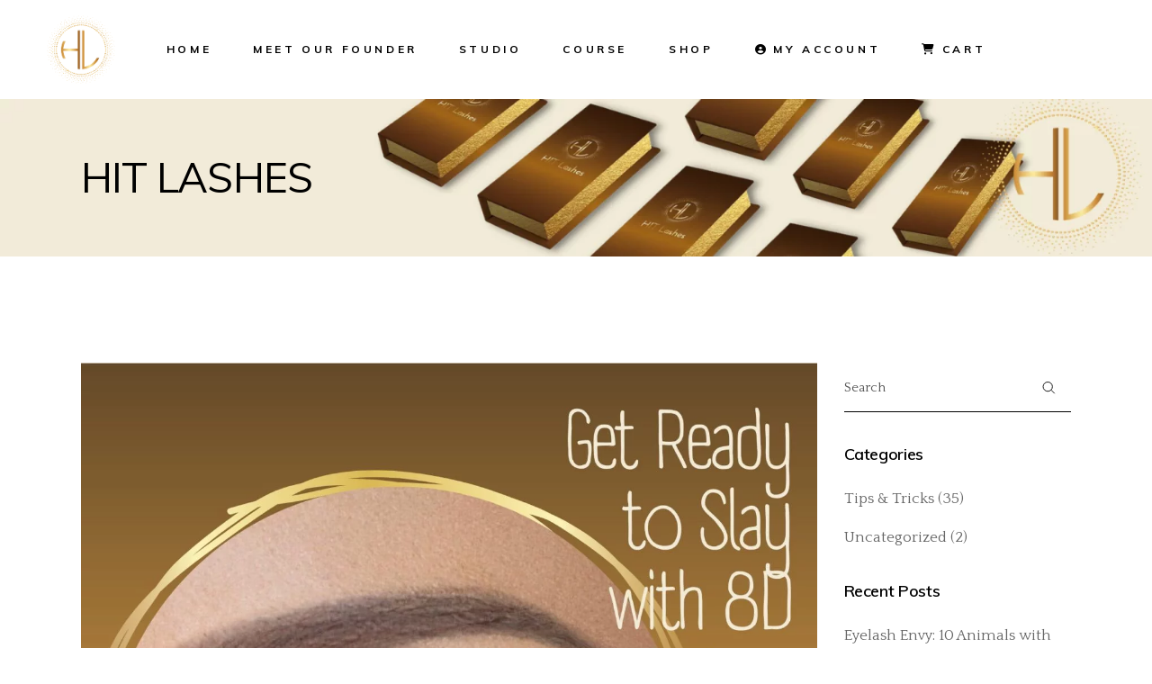

--- FILE ---
content_type: text/html; charset=UTF-8
request_url: https://hitlashes.com/get-ready-to-slay-with-8d-eyelashes/
body_size: 22480
content:
<!DOCTYPE html>
<html lang="en">
<head>
	<meta charset="UTF-8">
	<meta name="viewport" content="width=device-width, initial-scale=1, user-scalable=yes">
	<link rel="profile" href="https://gmpg.org/xfn/11">
	
	
						<style type="text/css" id="cst_font_data">
						@font-face {
	font-family: 'Muli Italic';
	font-weight: 200;
	src: url('https://hitlashes.com/wp-content/uploads/2023/09/Muliextralightitalic.ttf') format('truetype');
}
@font-face {
	font-family: 'Muli Italic';
	font-weight: 300;
	src: url('https://hitlashes.com/wp-content/uploads/2023/09/Mulilightitalic.ttf') format('truetype');
}
@font-face {
	font-family: 'Muli Italic';
	font-weight: 400;
	src: url('https://hitlashes.com/wp-content/uploads/2023/09/Muliitalic.ttf') format('truetype');
}
@font-face {
	font-family: 'Muli Italic';
	font-weight: 600;
	src: url('https://hitlashes.com/wp-content/uploads/2023/09/Mulisemibolditalic.ttf') format('truetype');
}
@font-face {
	font-family: 'Muli Italic';
	font-weight: 700;
	src: url('https://hitlashes.com/wp-content/uploads/2023/09/Mulibolditalic.ttf') format('truetype');
}
@font-face {
	font-family: 'Muli Italic';
	font-weight: 800;
	src: url('https://hitlashes.com/wp-content/uploads/2023/09/Muliextrabold.ttf') format('truetype');
}
@font-face {
	font-family: 'Muli Italic';
	font-weight: 900;
	src: url('https://hitlashes.com/wp-content/uploads/2023/09/Muliblackitalic.ttf') format('truetype');
}
@font-face {
	font-family: 'Muli';
	font-weight: 200;
	font-fallback: sans serif;
	src: url('https://hitlashes.com/wp-content/uploads/2023/09/Muliextralight.ttf') format('truetype');
}
@font-face {
	font-family: 'Muli';
	font-weight: 300;
	font-fallback: sans serif;
	src: url('https://hitlashes.com/wp-content/uploads/2023/09/Muliextralight-1.ttf') format('truetype');
}
@font-face {
	font-family: 'Muli';
	font-weight: 400;
	font-fallback: sans serif;
	src: url('https://hitlashes.com/wp-content/uploads/2023/09/Muliregular.ttf') format('truetype');
}
@font-face {
	font-family: 'Muli';
	font-weight: 600;
	font-fallback: sans serif;
	src: url('https://hitlashes.com/wp-content/uploads/2023/09/Mulisemibold.ttf') format('truetype');
}
@font-face {
	font-family: 'Muli';
	font-weight: 700;
	font-fallback: sans serif;
	src: url('https://hitlashes.com/wp-content/uploads/2023/09/Mulibold.ttf') format('truetype');
}
@font-face {
	font-family: 'Muli';
	font-weight: 800;
	font-fallback: sans serif;
	src: url('https://hitlashes.com/wp-content/uploads/2023/09/Muliextrabold.ttf') format('truetype');
}
@font-face {
	font-family: 'Muli';
	font-weight: 900;
	font-fallback: sans serif;
	src: url('https://hitlashes.com/wp-content/uploads/2023/09/Muliblack.ttf') format('truetype');
}					</style>
				<meta name='robots' content='index, follow, max-image-preview:large, max-snippet:-1, max-video-preview:-1' />
<script>window._wca = window._wca || [];</script>

	<!-- This site is optimized with the Yoast SEO plugin v20.11 - https://yoast.com/wordpress/plugins/seo/ -->
	<title>Get Ready to Slay with 8D Eyelashes! - HIT LASHES</title>
	<link rel="canonical" href="https://hitlashes.com/get-ready-to-slay-with-8d-eyelashes/" />
	<meta property="og:locale" content="en_US" />
	<meta property="og:type" content="article" />
	<meta property="og:title" content="Get Ready to Slay with 8D Eyelashes! - HIT LASHES" />
	<meta property="og:description" content="In the modern beauty industry, 8D eyelash extensions are gaining popularity. The technique is not new at all and is another variation on the theme of the so-called. &#8220;hyper-volumes&#8221;. Only qualified craftsmen can perform this procedure, since the work is painstaking and requires the skills of forming and setting large beams from the tape. Features [&hellip;]" />
	<meta property="og:url" content="https://hitlashes.com/get-ready-to-slay-with-8d-eyelashes/" />
	<meta property="og:site_name" content="HIT LASHES" />
	<meta property="article:published_time" content="2023-06-28T00:11:31+00:00" />
	<meta property="article:modified_time" content="2024-12-17T18:37:17+00:00" />
	<meta property="og:image" content="https://hitlashes.com/wp-content/uploads/2023/06/Get-Ready-to-Slay-with-8D-Eyelashes.jpeg" />
	<meta property="og:image:width" content="1600" />
	<meta property="og:image:height" content="1600" />
	<meta property="og:image:type" content="image/jpeg" />
	<meta name="author" content="Admin" />
	<meta name="twitter:card" content="summary_large_image" />
	<meta name="twitter:label1" content="Written by" />
	<meta name="twitter:data1" content="Admin" />
	<meta name="twitter:label2" content="Est. reading time" />
	<meta name="twitter:data2" content="2 minutes" />
	<script type="application/ld+json" class="yoast-schema-graph">{"@context":"https://schema.org","@graph":[{"@type":"Article","@id":"https://hitlashes.com/get-ready-to-slay-with-8d-eyelashes/#article","isPartOf":{"@id":"https://hitlashes.com/get-ready-to-slay-with-8d-eyelashes/"},"author":{"name":"Admin","@id":"https://hitlashes.com/#/schema/person/dfaa951511884b9621f61e5a86df45eb"},"headline":"Get Ready to Slay with 8D Eyelashes!","datePublished":"2023-06-28T00:11:31+00:00","dateModified":"2024-12-17T18:37:17+00:00","mainEntityOfPage":{"@id":"https://hitlashes.com/get-ready-to-slay-with-8d-eyelashes/"},"wordCount":426,"publisher":{"@id":"https://hitlashes.com/#organization"},"image":{"@id":"https://hitlashes.com/get-ready-to-slay-with-8d-eyelashes/#primaryimage"},"thumbnailUrl":"https://hitlashes.com/wp-content/uploads/2023/06/Get-Ready-to-Slay-with-8D-Eyelashes.jpeg","articleSection":["Tips &amp; Tricks"],"inLanguage":"en"},{"@type":"WebPage","@id":"https://hitlashes.com/get-ready-to-slay-with-8d-eyelashes/","url":"https://hitlashes.com/get-ready-to-slay-with-8d-eyelashes/","name":"Get Ready to Slay with 8D Eyelashes! - HIT LASHES","isPartOf":{"@id":"https://hitlashes.com/#website"},"primaryImageOfPage":{"@id":"https://hitlashes.com/get-ready-to-slay-with-8d-eyelashes/#primaryimage"},"image":{"@id":"https://hitlashes.com/get-ready-to-slay-with-8d-eyelashes/#primaryimage"},"thumbnailUrl":"https://hitlashes.com/wp-content/uploads/2023/06/Get-Ready-to-Slay-with-8D-Eyelashes.jpeg","datePublished":"2023-06-28T00:11:31+00:00","dateModified":"2024-12-17T18:37:17+00:00","breadcrumb":{"@id":"https://hitlashes.com/get-ready-to-slay-with-8d-eyelashes/#breadcrumb"},"inLanguage":"en","potentialAction":[{"@type":"ReadAction","target":["https://hitlashes.com/get-ready-to-slay-with-8d-eyelashes/"]}]},{"@type":"ImageObject","inLanguage":"en","@id":"https://hitlashes.com/get-ready-to-slay-with-8d-eyelashes/#primaryimage","url":"https://hitlashes.com/wp-content/uploads/2023/06/Get-Ready-to-Slay-with-8D-Eyelashes.jpeg","contentUrl":"https://hitlashes.com/wp-content/uploads/2023/06/Get-Ready-to-Slay-with-8D-Eyelashes.jpeg","width":1600,"height":1600,"caption":"Get Ready to Slay with 8D Eyelashes"},{"@type":"BreadcrumbList","@id":"https://hitlashes.com/get-ready-to-slay-with-8d-eyelashes/#breadcrumb","itemListElement":[{"@type":"ListItem","position":1,"name":"Home","item":"https://hitlashes.com/"},{"@type":"ListItem","position":2,"name":"Get Ready to Slay with 8D Eyelashes!"}]},{"@type":"WebSite","@id":"https://hitlashes.com/#website","url":"https://hitlashes.com/","name":"HIT LASHES","description":"Make yourself a HIT with HIT lashes!","publisher":{"@id":"https://hitlashes.com/#organization"},"potentialAction":[{"@type":"SearchAction","target":{"@type":"EntryPoint","urlTemplate":"https://hitlashes.com/?s={search_term_string}"},"query-input":"required name=search_term_string"}],"inLanguage":"en"},{"@type":"Organization","@id":"https://hitlashes.com/#organization","name":"HIT LASHES","url":"https://hitlashes.com/","logo":{"@type":"ImageObject","inLanguage":"en","@id":"https://hitlashes.com/#/schema/logo/image/","url":"https://hitlashes.com/wp-content/uploads/2023/01/cropped-500х500-G.png","contentUrl":"https://hitlashes.com/wp-content/uploads/2023/01/cropped-500х500-G.png","width":501,"height":501,"caption":"HIT LASHES"},"image":{"@id":"https://hitlashes.com/#/schema/logo/image/"}},{"@type":"Person","@id":"https://hitlashes.com/#/schema/person/dfaa951511884b9621f61e5a86df45eb","name":"Admin","image":{"@type":"ImageObject","inLanguage":"en","@id":"https://hitlashes.com/#/schema/person/image/","url":"https://secure.gravatar.com/avatar/08dcc23fb8a76679330de3ed7fd6ffbf?s=96&d=mm&r=g","contentUrl":"https://secure.gravatar.com/avatar/08dcc23fb8a76679330de3ed7fd6ffbf?s=96&d=mm&r=g","caption":"Admin"},"url":"https://hitlashes.com/author/admin-2/"}]}</script>
	<!-- / Yoast SEO plugin. -->


<link rel='dns-prefetch' href='//stats.wp.com' />
<link rel='dns-prefetch' href='//fonts.googleapis.com' />
<link rel='dns-prefetch' href='//use.fontawesome.com' />
<link rel="alternate" type="application/rss+xml" title="HIT LASHES &raquo; Feed" href="https://hitlashes.com/feed/" />
<script type="text/javascript">
window._wpemojiSettings = {"baseUrl":"https:\/\/s.w.org\/images\/core\/emoji\/14.0.0\/72x72\/","ext":".png","svgUrl":"https:\/\/s.w.org\/images\/core\/emoji\/14.0.0\/svg\/","svgExt":".svg","source":{"concatemoji":"https:\/\/hitlashes.com\/wp-includes\/js\/wp-emoji-release.min.js?ver=6.1.9"}};
/*! This file is auto-generated */
!function(e,a,t){var n,r,o,i=a.createElement("canvas"),p=i.getContext&&i.getContext("2d");function s(e,t){var a=String.fromCharCode,e=(p.clearRect(0,0,i.width,i.height),p.fillText(a.apply(this,e),0,0),i.toDataURL());return p.clearRect(0,0,i.width,i.height),p.fillText(a.apply(this,t),0,0),e===i.toDataURL()}function c(e){var t=a.createElement("script");t.src=e,t.defer=t.type="text/javascript",a.getElementsByTagName("head")[0].appendChild(t)}for(o=Array("flag","emoji"),t.supports={everything:!0,everythingExceptFlag:!0},r=0;r<o.length;r++)t.supports[o[r]]=function(e){if(p&&p.fillText)switch(p.textBaseline="top",p.font="600 32px Arial",e){case"flag":return s([127987,65039,8205,9895,65039],[127987,65039,8203,9895,65039])?!1:!s([55356,56826,55356,56819],[55356,56826,8203,55356,56819])&&!s([55356,57332,56128,56423,56128,56418,56128,56421,56128,56430,56128,56423,56128,56447],[55356,57332,8203,56128,56423,8203,56128,56418,8203,56128,56421,8203,56128,56430,8203,56128,56423,8203,56128,56447]);case"emoji":return!s([129777,127995,8205,129778,127999],[129777,127995,8203,129778,127999])}return!1}(o[r]),t.supports.everything=t.supports.everything&&t.supports[o[r]],"flag"!==o[r]&&(t.supports.everythingExceptFlag=t.supports.everythingExceptFlag&&t.supports[o[r]]);t.supports.everythingExceptFlag=t.supports.everythingExceptFlag&&!t.supports.flag,t.DOMReady=!1,t.readyCallback=function(){t.DOMReady=!0},t.supports.everything||(n=function(){t.readyCallback()},a.addEventListener?(a.addEventListener("DOMContentLoaded",n,!1),e.addEventListener("load",n,!1)):(e.attachEvent("onload",n),a.attachEvent("onreadystatechange",function(){"complete"===a.readyState&&t.readyCallback()})),(e=t.source||{}).concatemoji?c(e.concatemoji):e.wpemoji&&e.twemoji&&(c(e.twemoji),c(e.wpemoji)))}(window,document,window._wpemojiSettings);
</script>
<style type="text/css">
img.wp-smiley,
img.emoji {
	display: inline !important;
	border: none !important;
	box-shadow: none !important;
	height: 1em !important;
	width: 1em !important;
	margin: 0 0.07em !important;
	vertical-align: -0.1em !important;
	background: none !important;
	padding: 0 !important;
}
</style>
	<link rel='stylesheet' id='jet-menu-hfe-css' href='https://hitlashes.com/wp-content/plugins/jet-menu/integration/plugins/header-footer-elementor/assets/css/style.css?ver=2.4.0' type='text/css' media='all' />
<link rel='stylesheet' id='sbi_styles-css' href='https://hitlashes.com/wp-content/plugins/instagram-feed/css/sbi-styles.min.css?ver=6.1.5' type='text/css' media='all' />
<link rel='stylesheet' id='dripicons-css' href='https://hitlashes.com/wp-content/plugins/marra-core/inc/icons/dripicons/assets/css/dripicons.min.css?ver=6.1.9' type='text/css' media='all' />
<link rel='stylesheet' id='elegant-icons-css' href='https://hitlashes.com/wp-content/plugins/marra-core/inc/icons/elegant-icons/assets/css/elegant-icons.min.css?ver=6.1.9' type='text/css' media='all' />
<link rel='stylesheet' id='font-awesome-css' href='https://hitlashes.com/wp-content/plugins/marra-core/inc/icons/font-awesome/assets/css/all.min.css?ver=6.1.9' type='text/css' media='all' />
<link rel='stylesheet' id='ionicons-css' href='https://hitlashes.com/wp-content/plugins/marra-core/inc/icons/ionicons/assets/css/ionicons.min.css?ver=6.1.9' type='text/css' media='all' />
<link rel='stylesheet' id='linea-icons-css' href='https://hitlashes.com/wp-content/plugins/marra-core/inc/icons/linea-icons/assets/css/linea-icons.min.css?ver=6.1.9' type='text/css' media='all' />
<link rel='stylesheet' id='linear-icons-css' href='https://hitlashes.com/wp-content/plugins/marra-core/inc/icons/linear-icons/assets/css/linear-icons.min.css?ver=6.1.9' type='text/css' media='all' />
<link rel='stylesheet' id='material-icons-css' href='https://fonts.googleapis.com/icon?family=Material+Icons&#038;ver=6.1.9' type='text/css' media='all' />
<link rel='stylesheet' id='simple-line-icons-css' href='https://hitlashes.com/wp-content/plugins/marra-core/inc/icons/simple-line-icons/assets/css/simple-line-icons.min.css?ver=6.1.9' type='text/css' media='all' />
<link rel='stylesheet' id='wp-block-library-css' href='https://hitlashes.com/wp-content/plugins/gutenberg/build/block-library/style.css?ver=16.2.1' type='text/css' media='all' />
<style id='wp-block-library-inline-css' type='text/css'>
.has-text-align-justify{text-align:justify;}
</style>
<link rel='stylesheet' id='jetpack-videopress-video-block-view-css' href='https://hitlashes.com/wp-content/plugins/jetpack/jetpack_vendor/automattic/jetpack-videopress/build/block-editor/blocks/video/view.css?minify=false&#038;ver=34ae973733627b74a14e' type='text/css' media='all' />
<link rel='stylesheet' id='mediaelement-css' href='https://hitlashes.com/wp-includes/js/mediaelement/mediaelementplayer-legacy.min.css?ver=4.2.17' type='text/css' media='all' />
<link rel='stylesheet' id='wp-mediaelement-css' href='https://hitlashes.com/wp-includes/js/mediaelement/wp-mediaelement.min.css?ver=6.1.9' type='text/css' media='all' />
<link rel='stylesheet' id='wc-blocks-vendors-style-css' href='https://hitlashes.com/wp-content/plugins/woocommerce/packages/woocommerce-blocks/build/wc-blocks-vendors-style.css?ver=10.4.6' type='text/css' media='all' />
<link rel='stylesheet' id='wc-blocks-style-css' href='https://hitlashes.com/wp-content/plugins/woocommerce/packages/woocommerce-blocks/build/wc-blocks-style.css?ver=10.4.6' type='text/css' media='all' />
<link rel='stylesheet' id='classic-theme-styles-css' href='https://hitlashes.com/wp-includes/css/classic-themes.min.css?ver=1' type='text/css' media='all' />
<link rel='stylesheet' id='booked-tooltipster-css' href='https://hitlashes.com/wp-content/plugins/booked/assets/js/tooltipster/css/tooltipster.css?ver=3.3.0' type='text/css' media='all' />
<link rel='stylesheet' id='booked-tooltipster-theme-css' href='https://hitlashes.com/wp-content/plugins/booked/assets/js/tooltipster/css/themes/tooltipster-light.css?ver=3.3.0' type='text/css' media='all' />
<link rel='stylesheet' id='booked-animations-css' href='https://hitlashes.com/wp-content/plugins/booked/assets/css/animations.css?ver=2.4.3' type='text/css' media='all' />
<link rel='stylesheet' id='booked-css-css' href='https://hitlashes.com/wp-content/plugins/booked/dist/booked.css?ver=2.4.3' type='text/css' media='all' />
<style id='booked-css-inline-css' type='text/css'>
#ui-datepicker-div.booked_custom_date_picker table.ui-datepicker-calendar tbody td a.ui-state-active,#ui-datepicker-div.booked_custom_date_picker table.ui-datepicker-calendar tbody td a.ui-state-active:hover,body #booked-profile-page input[type=submit].button-primary:hover,body .booked-list-view button.button:hover, body .booked-list-view input[type=submit].button-primary:hover,body div.booked-calendar input[type=submit].button-primary:hover,body .booked-modal input[type=submit].button-primary:hover,body div.booked-calendar .bc-head,body div.booked-calendar .bc-head .bc-col,body div.booked-calendar .booked-appt-list .timeslot .timeslot-people button:hover,body #booked-profile-page .booked-profile-header,body #booked-profile-page .booked-tabs li.active a,body #booked-profile-page .booked-tabs li.active a:hover,body #booked-profile-page .appt-block .google-cal-button > a:hover,#ui-datepicker-div.booked_custom_date_picker .ui-datepicker-header{ background:#c4f2d4 !important; }body #booked-profile-page input[type=submit].button-primary:hover,body div.booked-calendar input[type=submit].button-primary:hover,body .booked-list-view button.button:hover, body .booked-list-view input[type=submit].button-primary:hover,body .booked-modal input[type=submit].button-primary:hover,body div.booked-calendar .bc-head .bc-col,body div.booked-calendar .booked-appt-list .timeslot .timeslot-people button:hover,body #booked-profile-page .booked-profile-header,body #booked-profile-page .appt-block .google-cal-button > a:hover{ border-color:#c4f2d4 !important; }body div.booked-calendar .bc-row.days,body div.booked-calendar .bc-row.days .bc-col,body .booked-calendarSwitcher.calendar,body #booked-profile-page .booked-tabs,#ui-datepicker-div.booked_custom_date_picker table.ui-datepicker-calendar thead,#ui-datepicker-div.booked_custom_date_picker table.ui-datepicker-calendar thead th{ background:#039146 !important; }body div.booked-calendar .bc-row.days .bc-col,body #booked-profile-page .booked-tabs{ border-color:#039146 !important; }#ui-datepicker-div.booked_custom_date_picker table.ui-datepicker-calendar tbody td.ui-datepicker-today a,#ui-datepicker-div.booked_custom_date_picker table.ui-datepicker-calendar tbody td.ui-datepicker-today a:hover,body #booked-profile-page input[type=submit].button-primary,body div.booked-calendar input[type=submit].button-primary,body .booked-list-view button.button, body .booked-list-view input[type=submit].button-primary,body .booked-list-view button.button, body .booked-list-view input[type=submit].button-primary,body .booked-modal input[type=submit].button-primary,body div.booked-calendar .booked-appt-list .timeslot .timeslot-people button,body #booked-profile-page .booked-profile-appt-list .appt-block.approved .status-block,body #booked-profile-page .appt-block .google-cal-button > a,body .booked-modal p.booked-title-bar,body div.booked-calendar .bc-col:hover .date span,body .booked-list-view a.booked_list_date_picker_trigger.booked-dp-active,body .booked-list-view a.booked_list_date_picker_trigger.booked-dp-active:hover,.booked-ms-modal .booked-book-appt,body #booked-profile-page .booked-tabs li a .counter{ background:#56c477; }body #booked-profile-page input[type=submit].button-primary,body div.booked-calendar input[type=submit].button-primary,body .booked-list-view button.button, body .booked-list-view input[type=submit].button-primary,body .booked-list-view button.button, body .booked-list-view input[type=submit].button-primary,body .booked-modal input[type=submit].button-primary,body #booked-profile-page .appt-block .google-cal-button > a,body div.booked-calendar .booked-appt-list .timeslot .timeslot-people button,body .booked-list-view a.booked_list_date_picker_trigger.booked-dp-active,body .booked-list-view a.booked_list_date_picker_trigger.booked-dp-active:hover{ border-color:#56c477; }body .booked-modal .bm-window p i.fa,body .booked-modal .bm-window a,body .booked-appt-list .booked-public-appointment-title,body .booked-modal .bm-window p.appointment-title,.booked-ms-modal.visible:hover .booked-book-appt{ color:#56c477; }.booked-appt-list .timeslot.has-title .booked-public-appointment-title { color:inherit; }
</style>
<link rel='stylesheet' id='contact-form-7-css' href='https://hitlashes.com/wp-content/plugins/contact-form-7/includes/css/styles.css?ver=5.7.7' type='text/css' media='all' />
<link rel='stylesheet' id='ctf_styles-css' href='https://hitlashes.com/wp-content/plugins/custom-twitter-feeds/css/ctf-styles.min.css?ver=2.1.1' type='text/css' media='all' />
<style id='global-styles-inline-css' type='text/css'>
body{--wp--preset--color--black: #000000;--wp--preset--color--cyan-bluish-gray: #abb8c3;--wp--preset--color--white: #ffffff;--wp--preset--color--pale-pink: #f78da7;--wp--preset--color--vivid-red: #cf2e2e;--wp--preset--color--luminous-vivid-orange: #ff6900;--wp--preset--color--luminous-vivid-amber: #fcb900;--wp--preset--color--light-green-cyan: #7bdcb5;--wp--preset--color--vivid-green-cyan: #00d084;--wp--preset--color--pale-cyan-blue: #8ed1fc;--wp--preset--color--vivid-cyan-blue: #0693e3;--wp--preset--color--vivid-purple: #9b51e0;--wp--preset--gradient--vivid-cyan-blue-to-vivid-purple: linear-gradient(135deg,rgba(6,147,227,1) 0%,rgb(155,81,224) 100%);--wp--preset--gradient--light-green-cyan-to-vivid-green-cyan: linear-gradient(135deg,rgb(122,220,180) 0%,rgb(0,208,130) 100%);--wp--preset--gradient--luminous-vivid-amber-to-luminous-vivid-orange: linear-gradient(135deg,rgba(252,185,0,1) 0%,rgba(255,105,0,1) 100%);--wp--preset--gradient--luminous-vivid-orange-to-vivid-red: linear-gradient(135deg,rgba(255,105,0,1) 0%,rgb(207,46,46) 100%);--wp--preset--gradient--very-light-gray-to-cyan-bluish-gray: linear-gradient(135deg,rgb(238,238,238) 0%,rgb(169,184,195) 100%);--wp--preset--gradient--cool-to-warm-spectrum: linear-gradient(135deg,rgb(74,234,220) 0%,rgb(151,120,209) 20%,rgb(207,42,186) 40%,rgb(238,44,130) 60%,rgb(251,105,98) 80%,rgb(254,248,76) 100%);--wp--preset--gradient--blush-light-purple: linear-gradient(135deg,rgb(255,206,236) 0%,rgb(152,150,240) 100%);--wp--preset--gradient--blush-bordeaux: linear-gradient(135deg,rgb(254,205,165) 0%,rgb(254,45,45) 50%,rgb(107,0,62) 100%);--wp--preset--gradient--luminous-dusk: linear-gradient(135deg,rgb(255,203,112) 0%,rgb(199,81,192) 50%,rgb(65,88,208) 100%);--wp--preset--gradient--pale-ocean: linear-gradient(135deg,rgb(255,245,203) 0%,rgb(182,227,212) 50%,rgb(51,167,181) 100%);--wp--preset--gradient--electric-grass: linear-gradient(135deg,rgb(202,248,128) 0%,rgb(113,206,126) 100%);--wp--preset--gradient--midnight: linear-gradient(135deg,rgb(2,3,129) 0%,rgb(40,116,252) 100%);--wp--preset--font-size--small: 13px;--wp--preset--font-size--medium: 20px;--wp--preset--font-size--large: 36px;--wp--preset--font-size--x-large: 42px;--wp--preset--spacing--20: 0.44rem;--wp--preset--spacing--30: 0.67rem;--wp--preset--spacing--40: 1rem;--wp--preset--spacing--50: 1.5rem;--wp--preset--spacing--60: 2.25rem;--wp--preset--spacing--70: 3.38rem;--wp--preset--spacing--80: 5.06rem;--wp--preset--shadow--natural: 6px 6px 9px rgba(0, 0, 0, 0.2);--wp--preset--shadow--deep: 12px 12px 50px rgba(0, 0, 0, 0.4);--wp--preset--shadow--sharp: 6px 6px 0px rgba(0, 0, 0, 0.2);--wp--preset--shadow--outlined: 6px 6px 0px -3px rgba(255, 255, 255, 1), 6px 6px rgba(0, 0, 0, 1);--wp--preset--shadow--crisp: 6px 6px 0px rgba(0, 0, 0, 1);}:where(.is-layout-flex){gap: 0.5em;}:where(.is-layout-grid){gap: 0.5em;}body .is-layout-flow > .alignleft{float: left;margin-inline-start: 0;margin-inline-end: 2em;}body .is-layout-flow > .alignright{float: right;margin-inline-start: 2em;margin-inline-end: 0;}body .is-layout-flow > .aligncenter{margin-left: auto !important;margin-right: auto !important;}body .is-layout-constrained > .alignleft{float: left;margin-inline-start: 0;margin-inline-end: 2em;}body .is-layout-constrained > .alignright{float: right;margin-inline-start: 2em;margin-inline-end: 0;}body .is-layout-constrained > .aligncenter{margin-left: auto !important;margin-right: auto !important;}body .is-layout-constrained > :where(:not(.alignleft):not(.alignright):not(.alignfull)){max-width: var(--wp--style--global--content-size);margin-left: auto !important;margin-right: auto !important;}body .is-layout-constrained > .alignwide{max-width: var(--wp--style--global--wide-size);}body .is-layout-flex{display: flex;}body .is-layout-flex{flex-wrap: wrap;align-items: center;}body .is-layout-flex > *{margin: 0;}body .is-layout-grid{display: grid;}body .is-layout-grid > *{margin: 0;}:where(.wp-block-columns.is-layout-flex){gap: 2em;}:where(.wp-block-columns.is-layout-grid){gap: 2em;}:where(.wp-block-post-template.is-layout-flex){gap: 1.25em;}:where(.wp-block-post-template.is-layout-grid){gap: 1.25em;}.has-black-color{color: var(--wp--preset--color--black) !important;}.has-cyan-bluish-gray-color{color: var(--wp--preset--color--cyan-bluish-gray) !important;}.has-white-color{color: var(--wp--preset--color--white) !important;}.has-pale-pink-color{color: var(--wp--preset--color--pale-pink) !important;}.has-vivid-red-color{color: var(--wp--preset--color--vivid-red) !important;}.has-luminous-vivid-orange-color{color: var(--wp--preset--color--luminous-vivid-orange) !important;}.has-luminous-vivid-amber-color{color: var(--wp--preset--color--luminous-vivid-amber) !important;}.has-light-green-cyan-color{color: var(--wp--preset--color--light-green-cyan) !important;}.has-vivid-green-cyan-color{color: var(--wp--preset--color--vivid-green-cyan) !important;}.has-pale-cyan-blue-color{color: var(--wp--preset--color--pale-cyan-blue) !important;}.has-vivid-cyan-blue-color{color: var(--wp--preset--color--vivid-cyan-blue) !important;}.has-vivid-purple-color{color: var(--wp--preset--color--vivid-purple) !important;}.has-black-background-color{background-color: var(--wp--preset--color--black) !important;}.has-cyan-bluish-gray-background-color{background-color: var(--wp--preset--color--cyan-bluish-gray) !important;}.has-white-background-color{background-color: var(--wp--preset--color--white) !important;}.has-pale-pink-background-color{background-color: var(--wp--preset--color--pale-pink) !important;}.has-vivid-red-background-color{background-color: var(--wp--preset--color--vivid-red) !important;}.has-luminous-vivid-orange-background-color{background-color: var(--wp--preset--color--luminous-vivid-orange) !important;}.has-luminous-vivid-amber-background-color{background-color: var(--wp--preset--color--luminous-vivid-amber) !important;}.has-light-green-cyan-background-color{background-color: var(--wp--preset--color--light-green-cyan) !important;}.has-vivid-green-cyan-background-color{background-color: var(--wp--preset--color--vivid-green-cyan) !important;}.has-pale-cyan-blue-background-color{background-color: var(--wp--preset--color--pale-cyan-blue) !important;}.has-vivid-cyan-blue-background-color{background-color: var(--wp--preset--color--vivid-cyan-blue) !important;}.has-vivid-purple-background-color{background-color: var(--wp--preset--color--vivid-purple) !important;}.has-black-border-color{border-color: var(--wp--preset--color--black) !important;}.has-cyan-bluish-gray-border-color{border-color: var(--wp--preset--color--cyan-bluish-gray) !important;}.has-white-border-color{border-color: var(--wp--preset--color--white) !important;}.has-pale-pink-border-color{border-color: var(--wp--preset--color--pale-pink) !important;}.has-vivid-red-border-color{border-color: var(--wp--preset--color--vivid-red) !important;}.has-luminous-vivid-orange-border-color{border-color: var(--wp--preset--color--luminous-vivid-orange) !important;}.has-luminous-vivid-amber-border-color{border-color: var(--wp--preset--color--luminous-vivid-amber) !important;}.has-light-green-cyan-border-color{border-color: var(--wp--preset--color--light-green-cyan) !important;}.has-vivid-green-cyan-border-color{border-color: var(--wp--preset--color--vivid-green-cyan) !important;}.has-pale-cyan-blue-border-color{border-color: var(--wp--preset--color--pale-cyan-blue) !important;}.has-vivid-cyan-blue-border-color{border-color: var(--wp--preset--color--vivid-cyan-blue) !important;}.has-vivid-purple-border-color{border-color: var(--wp--preset--color--vivid-purple) !important;}.has-vivid-cyan-blue-to-vivid-purple-gradient-background{background: var(--wp--preset--gradient--vivid-cyan-blue-to-vivid-purple) !important;}.has-light-green-cyan-to-vivid-green-cyan-gradient-background{background: var(--wp--preset--gradient--light-green-cyan-to-vivid-green-cyan) !important;}.has-luminous-vivid-amber-to-luminous-vivid-orange-gradient-background{background: var(--wp--preset--gradient--luminous-vivid-amber-to-luminous-vivid-orange) !important;}.has-luminous-vivid-orange-to-vivid-red-gradient-background{background: var(--wp--preset--gradient--luminous-vivid-orange-to-vivid-red) !important;}.has-very-light-gray-to-cyan-bluish-gray-gradient-background{background: var(--wp--preset--gradient--very-light-gray-to-cyan-bluish-gray) !important;}.has-cool-to-warm-spectrum-gradient-background{background: var(--wp--preset--gradient--cool-to-warm-spectrum) !important;}.has-blush-light-purple-gradient-background{background: var(--wp--preset--gradient--blush-light-purple) !important;}.has-blush-bordeaux-gradient-background{background: var(--wp--preset--gradient--blush-bordeaux) !important;}.has-luminous-dusk-gradient-background{background: var(--wp--preset--gradient--luminous-dusk) !important;}.has-pale-ocean-gradient-background{background: var(--wp--preset--gradient--pale-ocean) !important;}.has-electric-grass-gradient-background{background: var(--wp--preset--gradient--electric-grass) !important;}.has-midnight-gradient-background{background: var(--wp--preset--gradient--midnight) !important;}.has-small-font-size{font-size: var(--wp--preset--font-size--small) !important;}.has-medium-font-size{font-size: var(--wp--preset--font-size--medium) !important;}.has-large-font-size{font-size: var(--wp--preset--font-size--large) !important;}.has-x-large-font-size{font-size: var(--wp--preset--font-size--x-large) !important;}
:where(.wp-block-columns.is-layout-flex){gap: 2em;}:where(.wp-block-columns.is-layout-grid){gap: 2em;}
.wp-block-pullquote{font-size: 1.5em;line-height: 1.6;}
.wp-block-navigation a:where(:not(.wp-element-button)){color: inherit;}
:where(.wp-block-post-template.is-layout-flex){gap: 1.25em;}:where(.wp-block-post-template.is-layout-grid){gap: 1.25em;}
</style>
<style id='woocommerce-inline-inline-css' type='text/css'>
.woocommerce form .form-row .required { visibility: visible; }
</style>
<link rel='stylesheet' id='hfe-style-css' href='https://hitlashes.com/wp-content/plugins/header-footer-elementor/assets/css/header-footer-elementor.css?ver=1.6.15' type='text/css' media='all' />
<link rel='stylesheet' id='marra-core-elementor-css' href='https://hitlashes.com/wp-content/plugins/marra-core/inc/plugins/elementor/assets/css/elementor.min.css?ver=6.1.9' type='text/css' media='all' />
<link rel='stylesheet' id='jet-elements-css' href='https://hitlashes.com/wp-content/plugins/jet-elements/assets/css/jet-elements.css?ver=2.6.12.1' type='text/css' media='all' />
<link rel='stylesheet' id='jet-elements-skin-css' href='https://hitlashes.com/wp-content/plugins/jet-elements/assets/css/jet-elements-skin.css?ver=2.6.12.1' type='text/css' media='all' />
<link rel='stylesheet' id='elementor-icons-css' href='https://hitlashes.com/wp-content/plugins/elementor/assets/lib/eicons/css/elementor-icons.min.css?ver=5.20.0' type='text/css' media='all' />
<link rel='stylesheet' id='elementor-frontend-css' href='https://hitlashes.com/wp-content/plugins/elementor/assets/css/frontend-lite.min.css?ver=3.14.1' type='text/css' media='all' />
<link rel='stylesheet' id='swiper-css' href='https://hitlashes.com/wp-content/plugins/elementor/assets/lib/swiper/css/swiper.min.css?ver=5.3.6' type='text/css' media='all' />
<link rel='stylesheet' id='elementor-post-8-css' href='https://hitlashes.com/wp-content/uploads/elementor/css/post-8.css?ver=1694907937' type='text/css' media='all' />
<link rel='stylesheet' id='she-header-style-css' href='https://hitlashes.com/wp-content/plugins/sticky-header-effects-for-elementor/assets/css/she-header-style.css?ver=1.6.8' type='text/css' media='all' />
<link rel='stylesheet' id='elementor-global-css' href='https://hitlashes.com/wp-content/uploads/elementor/css/global.css?ver=1694907939' type='text/css' media='all' />
<link rel='stylesheet' id='elementor-post-10555-css' href='https://hitlashes.com/wp-content/uploads/elementor/css/post-10555.css?ver=1759706030' type='text/css' media='all' />
<link rel='stylesheet' id='hfe-widgets-style-css' href='https://hitlashes.com/wp-content/plugins/header-footer-elementor/inc/widgets-css/frontend.css?ver=1.6.15' type='text/css' media='all' />
<link rel='stylesheet' id='qi-addons-for-elementor-grid-style-css' href='https://hitlashes.com/wp-content/plugins/qi-addons-for-elementor/assets/css/grid.min.css?ver=6.1.9' type='text/css' media='all' />
<link rel='stylesheet' id='qi-addons-for-elementor-helper-parts-style-css' href='https://hitlashes.com/wp-content/plugins/qi-addons-for-elementor/assets/css/helper-parts.min.css?ver=6.1.9' type='text/css' media='all' />
<link rel='stylesheet' id='qi-addons-for-elementor-style-css' href='https://hitlashes.com/wp-content/plugins/qi-addons-for-elementor/assets/css/main.min.css?ver=6.1.9' type='text/css' media='all' />
<link rel='stylesheet' id='select2-css' href='https://hitlashes.com/wp-content/plugins/woocommerce/assets/css/select2.css?ver=7.9.0' type='text/css' media='all' />
<link rel='stylesheet' id='marra-core-dashboard-style-css' href='https://hitlashes.com/wp-content/plugins/marra-core/inc/core-dashboard/assets/css/core-dashboard.min.css?ver=6.1.9' type='text/css' media='all' />
<link rel='stylesheet' id='perfect-scrollbar-css' href='https://hitlashes.com/wp-content/plugins/marra-core/assets/plugins/perfect-scrollbar/perfect-scrollbar.css?ver=6.1.9' type='text/css' media='all' />
<link rel='stylesheet' id='marra-main-css' href='https://hitlashes.com/wp-content/themes/marra/assets/css/main.min.css?ver=6.1.9' type='text/css' media='all' />
<link rel='stylesheet' id='marra-core-style-css' href='https://hitlashes.com/wp-content/plugins/marra-core/assets/css/marra-core.min.css?ver=6.1.9' type='text/css' media='all' />
<link rel='stylesheet' id='marra-child-style-css' href='https://hitlashes.com/wp-content/themes/marra-child/style.css?ver=6.1.9' type='text/css' media='all' />
<link rel='stylesheet' id='magnific-popup-css' href='https://hitlashes.com/wp-content/themes/marra/assets/plugins/magnific-popup/magnific-popup.css?ver=6.1.9' type='text/css' media='all' />
<link rel='stylesheet' id='marra-google-fonts-css' href='https://fonts.googleapis.com/css?family=Muli%3A300%2C400%2C500%2C600%2C700%7CQuattrocento%3A300%2C400%2C500%2C600%2C700&#038;subset=latin-ext&#038;ver=1.0.0' type='text/css' media='all' />
<link rel='stylesheet' id='marra-style-css' href='https://hitlashes.com/wp-content/themes/marra/style.css?ver=6.1.9' type='text/css' media='all' />
<style id='marra-style-inline-css' type='text/css'>
#qodef-page-footer-bottom-area { border-top-width: 0px;}.qodef-header--standard #qodef-page-header { height: 110px;}
</style>
<link rel='stylesheet' id='font-awesome-all-css' href='https://hitlashes.com/wp-content/plugins/jet-menu/assets/public/lib/font-awesome/css/all.min.css?ver=5.12.0' type='text/css' media='all' />
<link rel='stylesheet' id='font-awesome-v4-shims-css' href='https://hitlashes.com/wp-content/plugins/jet-menu/assets/public/lib/font-awesome/css/v4-shims.min.css?ver=5.12.0' type='text/css' media='all' />
<link rel='stylesheet' id='jet-menu-public-styles-css' href='https://hitlashes.com/wp-content/plugins/jet-menu/assets/public/css/public.css?ver=2.4.0' type='text/css' media='all' />
<link rel='stylesheet' id='booked-wc-fe-styles-css' href='https://hitlashes.com/wp-content/plugins/booked/includes/add-ons/woocommerce-payments//css/frontend-style.css?ver=6.1.9' type='text/css' media='all' />
<link rel='stylesheet' id='font-awesome-official-css' href='https://use.fontawesome.com/releases/v6.4.2/css/all.css' type='text/css' media='all' integrity="sha384-blOohCVdhjmtROpu8+CfTnUWham9nkX7P7OZQMst+RUnhtoY/9qemFAkIKOYxDI3" crossorigin="anonymous" />
<link rel='stylesheet' id='popup-maker-site-css' href='//hitlashes.com/wp-content/uploads/pum/pum-site-styles.css?generated=1689691851&#038;ver=1.18.2' type='text/css' media='all' />
<link rel='stylesheet' id='font-awesome-official-v4shim-css' href='https://use.fontawesome.com/releases/v6.4.2/css/v4-shims.css' type='text/css' media='all' integrity="sha384-IqMDcR2qh8kGcGdRrxwop5R2GiUY5h8aDR/LhYxPYiXh3sAAGGDkFvFqWgFvTsTd" crossorigin="anonymous" />
<link rel='stylesheet' id='google-fonts-1-css' href='https://fonts.googleapis.com/css?family=Roboto%3A100%2C100italic%2C200%2C200italic%2C300%2C300italic%2C400%2C400italic%2C500%2C500italic%2C600%2C600italic%2C700%2C700italic%2C800%2C800italic%2C900%2C900italic%7CRoboto+Slab%3A100%2C100italic%2C200%2C200italic%2C300%2C300italic%2C400%2C400italic%2C500%2C500italic%2C600%2C600italic%2C700%2C700italic%2C800%2C800italic%2C900%2C900italic%7CMulish%3A100%2C100italic%2C200%2C200italic%2C300%2C300italic%2C400%2C400italic%2C500%2C500italic%2C600%2C600italic%2C700%2C700italic%2C800%2C800italic%2C900%2C900italic%7CQuattrocento%3A100%2C100italic%2C200%2C200italic%2C300%2C300italic%2C400%2C400italic%2C500%2C500italic%2C600%2C600italic%2C700%2C700italic%2C800%2C800italic%2C900%2C900italic&#038;display=swap&#038;ver=6.1.9' type='text/css' media='all' />
<link rel='stylesheet' id='jetpack_css-css' href='https://hitlashes.com/wp-content/plugins/jetpack/css/jetpack.css?ver=12.3' type='text/css' media='all' />
<link rel="preconnect" href="https://fonts.gstatic.com/" crossorigin><script type='text/javascript' src='https://hitlashes.com/wp-includes/js/dist/vendor/regenerator-runtime.min.js?ver=0.13.9' id='regenerator-runtime-js'></script>
<script type='text/javascript' src='https://hitlashes.com/wp-content/plugins/gutenberg/build/vendors/inert-polyfill.min.js?ver=6.1.9' id='wp-inert-polyfill-js'></script>
<script type='text/javascript' src='https://hitlashes.com/wp-includes/js/dist/vendor/wp-polyfill.min.js?ver=3.15.0' id='wp-polyfill-js'></script>
<script type='text/javascript' src='https://hitlashes.com/wp-content/plugins/gutenberg/build/hooks/index.min.js?ver=3aee234ea7807d8d70bc' id='wp-hooks-js'></script>
<script type='text/javascript' src='https://stats.wp.com/w.js?ver=202605' id='woo-tracks-js'></script>
<script type='text/javascript' src='https://hitlashes.com/wp-includes/js/jquery/jquery.min.js?ver=3.6.1' id='jquery-core-js'></script>
<script type='text/javascript' src='https://hitlashes.com/wp-includes/js/jquery/jquery-migrate.min.js?ver=3.3.2' id='jquery-migrate-js'></script>
<script defer type='text/javascript' src='https://stats.wp.com/s-202605.js' id='woocommerce-analytics-js'></script>
<script type='text/javascript' src='https://hitlashes.com/wp-content/plugins/sticky-header-effects-for-elementor/assets/js/she-header.js?ver=1.6.8' id='she-header-js'></script>
<script type='text/javascript' id='booked-wc-fe-functions-js-extra'>
/* <![CDATA[ */
var booked_wc_variables = {"prefix":"booked_wc_","ajaxurl":"https:\/\/hitlashes.com\/wp-admin\/admin-ajax.php","i18n_confirm_appt_edit":"Are you sure you want to change the appointment date? By doing so, the appointment date will need to be approved again.","i18n_pay":"Are you sure you want to add the appointment to cart and go to checkout?","i18n_mark_paid":"Are you sure you want to mark this appointment as \"Paid\"?","i18n_paid":"Paid","i18n_awaiting_payment":"Awaiting Payment","checkout_page":"https:\/\/hitlashes.com\/checkout\/"};
/* ]]> */
</script>
<script type='text/javascript' src='https://hitlashes.com/wp-content/plugins/booked/includes/add-ons/woocommerce-payments//js/frontend-functions.js?ver=6.1.9' id='booked-wc-fe-functions-js'></script>
<link rel="https://api.w.org/" href="https://hitlashes.com/wp-json/" /><link rel="alternate" type="application/json" href="https://hitlashes.com/wp-json/wp/v2/posts/9142" /><link rel="EditURI" type="application/rsd+xml" title="RSD" href="https://hitlashes.com/xmlrpc.php?rsd" />
<link rel="wlwmanifest" type="application/wlwmanifest+xml" href="https://hitlashes.com/wp-includes/wlwmanifest.xml" />
<meta name="generator" content="WordPress 6.1.9" />
<meta name="generator" content="WooCommerce 7.9.0" />
<link rel='shortlink' href='https://hitlashes.com/?p=9142' />
<link rel="alternate" type="application/json+oembed" href="https://hitlashes.com/wp-json/oembed/1.0/embed?url=https%3A%2F%2Fhitlashes.com%2Fget-ready-to-slay-with-8d-eyelashes%2F" />
<link rel="alternate" type="text/xml+oembed" href="https://hitlashes.com/wp-json/oembed/1.0/embed?url=https%3A%2F%2Fhitlashes.com%2Fget-ready-to-slay-with-8d-eyelashes%2F&#038;format=xml" />
<meta name="generator" content="Site Kit by Google 1.105.0" />	<style>img#wpstats{display:none}</style>
			<noscript><style>.woocommerce-product-gallery{ opacity: 1 !important; }</style></noscript>
	<meta name="generator" content="Elementor 3.14.1; features: e_dom_optimization, e_optimized_assets_loading, e_optimized_css_loading, a11y_improvements, additional_custom_breakpoints; settings: css_print_method-external, google_font-enabled, font_display-swap">
<meta name="generator" content="Powered by Slider Revolution 6.6.7 - responsive, Mobile-Friendly Slider Plugin for WordPress with comfortable drag and drop interface." />
<link rel="icon" href="https://hitlashes.com/wp-content/uploads/2023/01/cropped-1000х1000-G-32x32.png" sizes="32x32" />
<link rel="icon" href="https://hitlashes.com/wp-content/uploads/2023/01/cropped-1000х1000-G-192x192.png" sizes="192x192" />
<link rel="apple-touch-icon" href="https://hitlashes.com/wp-content/uploads/2023/01/cropped-1000х1000-G-180x180.png" />
<meta name="msapplication-TileImage" content="https://hitlashes.com/wp-content/uploads/2023/01/cropped-1000х1000-G-270x270.png" />
<script>function setREVStartSize(e){
			//window.requestAnimationFrame(function() {
				window.RSIW = window.RSIW===undefined ? window.innerWidth : window.RSIW;
				window.RSIH = window.RSIH===undefined ? window.innerHeight : window.RSIH;
				try {
					var pw = document.getElementById(e.c).parentNode.offsetWidth,
						newh;
					pw = pw===0 || isNaN(pw) || (e.l=="fullwidth" || e.layout=="fullwidth") ? window.RSIW : pw;
					e.tabw = e.tabw===undefined ? 0 : parseInt(e.tabw);
					e.thumbw = e.thumbw===undefined ? 0 : parseInt(e.thumbw);
					e.tabh = e.tabh===undefined ? 0 : parseInt(e.tabh);
					e.thumbh = e.thumbh===undefined ? 0 : parseInt(e.thumbh);
					e.tabhide = e.tabhide===undefined ? 0 : parseInt(e.tabhide);
					e.thumbhide = e.thumbhide===undefined ? 0 : parseInt(e.thumbhide);
					e.mh = e.mh===undefined || e.mh=="" || e.mh==="auto" ? 0 : parseInt(e.mh,0);
					if(e.layout==="fullscreen" || e.l==="fullscreen")
						newh = Math.max(e.mh,window.RSIH);
					else{
						e.gw = Array.isArray(e.gw) ? e.gw : [e.gw];
						for (var i in e.rl) if (e.gw[i]===undefined || e.gw[i]===0) e.gw[i] = e.gw[i-1];
						e.gh = e.el===undefined || e.el==="" || (Array.isArray(e.el) && e.el.length==0)? e.gh : e.el;
						e.gh = Array.isArray(e.gh) ? e.gh : [e.gh];
						for (var i in e.rl) if (e.gh[i]===undefined || e.gh[i]===0) e.gh[i] = e.gh[i-1];
											
						var nl = new Array(e.rl.length),
							ix = 0,
							sl;
						e.tabw = e.tabhide>=pw ? 0 : e.tabw;
						e.thumbw = e.thumbhide>=pw ? 0 : e.thumbw;
						e.tabh = e.tabhide>=pw ? 0 : e.tabh;
						e.thumbh = e.thumbhide>=pw ? 0 : e.thumbh;
						for (var i in e.rl) nl[i] = e.rl[i]<window.RSIW ? 0 : e.rl[i];
						sl = nl[0];
						for (var i in nl) if (sl>nl[i] && nl[i]>0) { sl = nl[i]; ix=i;}
						var m = pw>(e.gw[ix]+e.tabw+e.thumbw) ? 1 : (pw-(e.tabw+e.thumbw)) / (e.gw[ix]);
						newh =  (e.gh[ix] * m) + (e.tabh + e.thumbh);
					}
					var el = document.getElementById(e.c);
					if (el!==null && el) el.style.height = newh+"px";
					el = document.getElementById(e.c+"_wrapper");
					if (el!==null && el) {
						el.style.height = newh+"px";
						el.style.display = "block";
					}
				} catch(e){
					console.log("Failure at Presize of Slider:" + e)
				}
			//});
		  };</script>
		<style type="text/css" id="wp-custom-css">
			
```
.jok10 {
	font-family: Muli,sans-serif!important;
    font-size: 11px;
    font-weight: 500!important;
    letter-spacing: .3em!important;
    text-transform: uppercase!important;
    color: #000!important;
}
#qodef-page-content > div > div > div > section.elementor-section.elementor-top-section.elementor-element.elementor-element-219e24d.elementor-section-boxed.elementor-section-height-default.elementor-section-height-default.qodef-elementor-content-no > div > div > div > div > div > div > div.qodef-m-tagline {
	font-size: 25px!important;
	font-weight:800!important;
}

/*    МЕНЯТЬ ЦВЕТ ФУТЕРА СНИЗУ вставить вместо hex свой hex или RGB       */
#qodef-page-footer-top-area {
	background-color: #472710;
}
.qodef-widget-holder {
	display: none!important;
}
#menu-my-main-menu-2 {
	display: none!important;
}
@media screen and (min-width: 1200px) {
#qodef-page-content > div > div > div > section.elementor-section.elementor-top-section.elementor-element.elementor-element-e717f23.elementor-section-full_width.elementor-section-height-default.elementor-section-height-default.qodef-elementor-content-no > div > div.elementor-column.elementor-col-50.elementor-top-column.elementor-element.elementor-element-db6047d > div > section.elementor-section.elementor-inner-section.elementor-element.elementor-element-474dcd5.elementor-section-full_width.elementor-section-height-default.elementor-section-height-default.qodef-elementor-content-no > div > div > div > div > div {
	width: 600px;
}
}
.sku_wrapper {
	display:none!important;
}

.qodef-woo-thumbnails-wrapper {display:flex;}

#qodef-woo-page.qodef--single .woocommerce-product-gallery.woocommerce-product-gallery--columns-3 .woocommerce-product-gallery__image {width:100%;}

#qodef-top-area {display:none;}
#qodef-page-header{margin-top: 0px!important;}

.qodef-header--fixed-display.admin-bar #qodef-page-header, .qodef-header--fixed-display.admin-bar #qodef-top-area {
    top: 32px;
    background-color: #47271096;
	  z-index: 999999;
}


.qodef-header--fixed-display.admin-bar #qodef-page-header .qodef-header-navigation>ul>li>a,
.qodef-header--fixed-display.admin-bar #qodef-top-area .qodef-header-navigation>ul>li>a {
  color: #000000;
  transition: color 0.3s ease-in-out;
}

.qodef-header--fixed-display.admin-bar #qodef-page-header .qodef-header-navigation>ul>li>a,
.qodef-header--fixed-display.admin-bar #qodef-top-area.scrolled .qodef-header-navigation>ul>li>a {
  color: #ffffff;
}

#qodef-woo-page.qodef--single form.cart .variations_button, #qodef-woo-page.qodef--single form.cart:not(.variations_form) {display:flex;
flex-wrap: wrap;}




#qodef-page-content > div > div > div > section.elementor-section.elementor-top-section.elementor-element.elementor-element-52c99a7.shd1.elementor-section-boxed.elementor-section-height-default.elementor-section-height-default.qodef-elementor-content-no > div
{
	box-shadow: 1px 2px 10px 4px;
}
#qodef-page-content > div > div > div > section.elementor-section.elementor-top-section.elementor-element.elementor-element-52c99a7.shd1.elementor-section-content-middle.elementor-section-boxed.elementor-section-height-default.elementor-section-height-default.qodef-elementor-content-no > div > div.elementor-column.elementor-col-50.elementor-top-column.elementor-element.elementor-element-b5c1d41 > div > div > div > div
{
margin-top: 40px;
    margin-left: 40px;	
}
```
		</style>
			<!-- Google tag (gtag.js) - Google Analytics -->
<script async src="https://www.googletagmanager.com/gtag/js?id=G-QZ5PRJD9NE">
</script>
<script>
  window.dataLayer = window.dataLayer || [];
  function gtag(){dataLayer.push(arguments);}
  gtag('js', new Date());

  gtag('config', 'G-QZ5PRJD9NE');
</script>
</head>
<body class="post-template-default single single-post postid-9142 single-format-standard wp-custom-logo theme-marra qode-framework-1.1.3 woocommerce-no-js ehf-footer ehf-template-marra ehf-stylesheet-marra-child qodef-qi--no-touch qi-addons-for-elementor-1.6.2 qodef-age-verification--opened qodef-back-to-top--enabled  qodef-header--standard qodef-header-appearance--fixed qodef-mobile-header--standard qodef-mobile-header-appearance--sticky qodef-drop-down-second--full-width qodef-drop-down-second--animate-height marra-core-1.0 marra-child-child-1.0.0 marra-1.1 qodef-content-grid-1300 qodef-sidebar--enabled jet-desktop-menu-active qodef-header-standard--center qodef-search--covers-header elementor-default elementor-kit-8" itemscope itemtype="https://schema.org/WebPage">
		<div id="qodef-page-wrapper" class="">
		<header id="qodef-page-header" >
		<div id="qodef-page-header-inner" class="">
		<div class="qodef-header-wrapper">
	<div class="qodef-header-logo">
		<a itemprop="url" class="qodef-header-logo-link qodef-height--set" href="https://hitlashes.com/" style="height:100px" rel="home">
	<img width="501" height="501" src="https://hitlashes.com/wp-content/uploads/2023/01/cropped-500х500-G.png" class="qodef-header-logo-image qodef--main" alt="logo main" itemprop="image" srcset="https://hitlashes.com/wp-content/uploads/2023/01/cropped-500х500-G.png 501w, https://hitlashes.com/wp-content/uploads/2023/01/cropped-500х500-G-300x300.png 300w, https://hitlashes.com/wp-content/uploads/2023/01/cropped-500х500-G-150x150.png 150w, https://hitlashes.com/wp-content/uploads/2023/01/cropped-500х500-G-100x100.png 100w" sizes="(max-width: 501px) 100vw, 501px" />	<img width="501" height="501" src="https://hitlashes.com/wp-content/uploads/2023/01/500х500-G.png" class="qodef-header-logo-image qodef--dark" alt="logo dark" itemprop="image" srcset="https://hitlashes.com/wp-content/uploads/2023/01/500х500-G.png 501w, https://hitlashes.com/wp-content/uploads/2023/01/500х500-G-300x300.png 300w, https://hitlashes.com/wp-content/uploads/2023/01/500х500-G-150x150.png 150w, https://hitlashes.com/wp-content/uploads/2023/01/500х500-G-100x100.png 100w" sizes="(max-width: 501px) 100vw, 501px" />	<img width="116" height="116" src="https://hitlashes.com/wp-content/uploads/2020/09/logo-06.png" class="qodef-header-logo-image qodef--light" alt="logo light" itemprop="image" srcset="https://hitlashes.com/wp-content/uploads/2020/09/logo-06.png 116w, https://hitlashes.com/wp-content/uploads/2020/09/logo-06-100x100.png 100w" sizes="(max-width: 116px) 100vw, 116px" /></a>	</div>
		<nav class="qodef-header-navigation" role="navigation" aria-label="Top Menu">
		<ul id="menu-maim-premain-1" class="menu"><li class="menu-item menu-item-type-custom menu-item-object-custom menu-item-home menu-item-7733"><a href="https://hitlashes.com"><span class="qodef-menu-item-text">Home</span></a></li>
<li class="menu-item menu-item-type-custom menu-item-object-custom menu-item-7734"><a href="https://hitlashes.com/meet-our-founder/"><span class="qodef-menu-item-text">Meet our founder</span></a></li>
<li class="menu-item menu-item-type-custom menu-item-object-custom menu-item-7735"><a href="https://hitlashes.com/studio-miami//"><span class="qodef-menu-item-text">Studio</span></a></li>
<li class="menu-item menu-item-type-post_type menu-item-object-page menu-item-10455"><a href="https://hitlashes.com/courses/classic-offline-beginners/"><span class="qodef-menu-item-text">Course</span></a></li>
<li class="menu-item menu-item-type-post_type menu-item-object-page menu-item-9544"><a href="https://hitlashes.com/shop/"><span class="qodef-menu-item-text">Shop</span></a></li>
<li class="menu-item menu-item-type-post_type menu-item-object-page menu-item-9629"><a href="https://hitlashes.com/my-account/"><span class="qodef-icon-font-awesome fa fa-user-circle qodef-menu-item-icon" ></span><span class="qodef-menu-item-text">My account</span></a></li>
<li class="menu-item menu-item-type-post_type menu-item-object-page menu-item-9630"><a href="https://hitlashes.com/cart/"><span class="qodef-icon-font-awesome fa fa-shopping-cart qodef-menu-item-icon" ></span><span class="qodef-menu-item-text">Cart</span></a></li>
</ul>	</nav>
	<div class="qodef-widget-holder qodef--one">
		<div id="marra_core_search_opener-2" class="widget widget_marra_core_search_opener qodef-header-widget-area-one" data-area="header-widget-one"><a href="javascript:void(0)"  class="qodef-opener-icon qodef-m qodef-source--svg-path qodef-search-opener" style="margin: 0px 0px 6px 0px;" >
	<span class="qodef-m-icon qodef--open">
		<svg xmlns="http://www.w3.org/2000/svg" xmlns:xlink="http://www.w3.org/1999/xlink" x="0px" y="0px"
	 width="20px" height="20px" viewBox="0 0 20 20" enable-background="new 0 0 20 20" xml:space="preserve">
<g>
	<circle fill="none" stroke-width="1.2" stroke-miterlimit="10" cx="8.272" cy="8.814" r="6.87"/>
	<line fill="none" stroke-width="1.2" stroke-miterlimit="10" x1="18.402" y1="18.944" x2="13.13" y2="13.673"/>
</g>
</svg>	</span>
		</a></div><div id="marra_core_woo_dropdown_cart-2" class="widget widget_marra_core_woo_dropdown_cart qodef-header-widget-area-one" data-area="header-widget-one">			<div class="qodef-woo-dropdown-cart qodef-m" >
				<div class="qodef-woo-dropdown-cart-inner qodef-m-inner">
					<a itemprop="url" class="qodef-m-opener" href="https://hitlashes.com/cart/">
	<span class="qodef-m-opener-inner">
		<span class="qodef-m-opener-icon"><svg xmlns="http://www.w3.org/2000/svg" xmlns:xlink="http://www.w3.org/1999/xlink" x="0px" y="0px"
					 width="20px" height="20px" viewBox="0 0 20 20" enable-background="new 0 0 20 20" xml:space="preserve">
					<g>
						<rect x="1.281" y="9.014" fill="none" stroke="#FFFFFF" stroke-width="1.2" stroke-miterlimit="10" width="17.438" height="9.486"/>
						<path fill="none" stroke="#FFFFFF" stroke-width="1.2" stroke-miterlimit="10" d="M16.147,6.019C15.326,3.4,12.889,1.5,10,1.5
							S4.674,3.4,3.854,6.019"/>
					</g>
				</svg></span>
		<span class="qodef-m-opener-count">(0)</span>
	</span>
</a>
<div class="qodef-m-dropdown">
	<div class="qodef-m-dropdown-inner">
		<p class="qodef-m-posts-not-found qodef-grid-item">No products in the cart.</p>	</div>
</div>				</div>
			</div>
			</div><div id="marra_core_side_area_opener-2" class="widget widget_marra_core_side_area_opener qodef-header-widget-area-one" data-area="header-widget-one"><a href="javascript:void(0)"  class="qodef-opener-icon qodef-m qodef-source--predefined qodef-side-area-opener" style="margin: 0px 0px 2px 0px" >
	<span class="qodef-m-icon qodef--open">
		<span class="qodef-m-lines"><span class="qodef-m-line qodef--1"></span><span class="qodef-m-line qodef--2"></span><span class="qodef-m-line qodef--3"></span></span>	</span>
		</a></div>	</div>
</div>	</div>
	<form action="https://hitlashes.com/" class="qodef-search-cover-form" method="get">
	<div class="qodef-m-inner">
		<input type="text" placeholder="Search" name="s" class="qodef-m-form-field" autocomplete="off" required/>
		<a href="javascript:void(0)"  class="qodef-opener-icon qodef-m qodef-source--svg-path qodef-m-close"  >
	<span class="qodef-m-icon qodef--open">
		<svg xmlns="http://www.w3.org/2000/svg" xmlns:xlink="http://www.w3.org/1999/xlink" x="0px" y="0px"
	 width="17px" height="17px" viewBox="0 0 17 17" enable-background="new 0 0 17 17" xml:space="preserve">
<rect x="-2" y="8" transform="matrix(0.7071 -0.7071 0.7071 0.7071 -3.521 8.4999)" width="21" height="1"/>
<rect x="-2" y="8" transform="matrix(-0.7071 -0.7071 0.7071 -0.7071 8.5 20.5212)" width="21" height="1"/>
</svg>	</span>
		</a>	</div>
</form></header><header id="qodef-page-mobile-header">
		<div id="qodef-page-mobile-header-inner" class="">
		<a itemprop="url" class="qodef-mobile-header-logo-link" href="https://hitlashes.com/" style="height:90px" rel="home">
	<img width="501" height="501" src="https://hitlashes.com/wp-content/uploads/2023/01/cropped-500х500-G.png" class="qodef-header-logo-image qodef--main" alt="logo main" itemprop="image" srcset="https://hitlashes.com/wp-content/uploads/2023/01/cropped-500х500-G.png 501w, https://hitlashes.com/wp-content/uploads/2023/01/cropped-500х500-G-300x300.png 300w, https://hitlashes.com/wp-content/uploads/2023/01/cropped-500х500-G-150x150.png 150w, https://hitlashes.com/wp-content/uploads/2023/01/cropped-500х500-G-100x100.png 100w" sizes="(max-width: 501px) 100vw, 501px" />	</a><a href="javascript:void(0)"  class="qodef-opener-icon qodef-m qodef-source--predefined qodef-mobile-header-opener"  >
	<span class="qodef-m-icon qodef--open">
		<span class="qodef-m-lines"><span class="qodef-m-line qodef--1"></span><span class="qodef-m-line qodef--2"></span><span class="qodef-m-line qodef--3"></span></span>	</span>
			<span class="qodef-m-icon qodef--close">
			<span class="qodef-m-lines"><span class="qodef-m-line qodef--1"></span><span class="qodef-m-line qodef--2"></span><span class="qodef-m-line qodef--3"></span></span>		</span>
		</a>	<nav class="qodef-mobile-header-navigation" role="navigation" aria-label="Mobile Menu">
		<ul id="menu-maim-premain-3" class="qodef-content-grid"><li class="menu-item menu-item-type-custom menu-item-object-custom menu-item-home menu-item-7733"><a href="https://hitlashes.com"><span class="qodef-menu-item-text">Home</span></a></li>
<li class="menu-item menu-item-type-custom menu-item-object-custom menu-item-7734"><a href="https://hitlashes.com/meet-our-founder/"><span class="qodef-menu-item-text">Meet our founder</span></a></li>
<li class="menu-item menu-item-type-custom menu-item-object-custom menu-item-7735"><a href="https://hitlashes.com/studio-miami//"><span class="qodef-menu-item-text">Studio</span></a></li>
<li class="menu-item menu-item-type-post_type menu-item-object-page menu-item-10455"><a href="https://hitlashes.com/courses/classic-offline-beginners/"><span class="qodef-menu-item-text">Course</span></a></li>
<li class="menu-item menu-item-type-post_type menu-item-object-page menu-item-9544"><a href="https://hitlashes.com/shop/"><span class="qodef-menu-item-text">Shop</span></a></li>
<li class="menu-item menu-item-type-post_type menu-item-object-page menu-item-9629"><a href="https://hitlashes.com/my-account/"><span class="qodef-icon-font-awesome fa fa-user-circle qodef-menu-item-icon" ></span><span class="qodef-menu-item-text">My account</span></a></li>
<li class="menu-item menu-item-type-post_type menu-item-object-page menu-item-9630"><a href="https://hitlashes.com/cart/"><span class="qodef-icon-font-awesome fa fa-shopping-cart qodef-menu-item-icon" ></span><span class="qodef-menu-item-text">Cart</span></a></li>
</ul>	</nav>
	</div>
	</header>		<div id="qodef-page-outer">
			<div class="qodef-page-title qodef-m qodef-title--standard qodef-alignment--left qodef-vertical-alignment--header-bottom qodef--has-image qodef-image--responsive">
		<div class="qodef-m-inner">
		<div class="qodef-m-image"><img width="1920" height="262" src="https://hitlashes.com/wp-content/uploads/2023/09/HIT-Lashes-shop-products.png" class="attachment-full size-full" alt="" decoding="async" loading="lazy" srcset="https://hitlashes.com/wp-content/uploads/2023/09/HIT-Lashes-shop-products.png 1920w, https://hitlashes.com/wp-content/uploads/2023/09/HIT-Lashes-shop-products-300x41.png 300w, https://hitlashes.com/wp-content/uploads/2023/09/HIT-Lashes-shop-products-1024x140.png 1024w, https://hitlashes.com/wp-content/uploads/2023/09/HIT-Lashes-shop-products-768x105.png 768w, https://hitlashes.com/wp-content/uploads/2023/09/HIT-Lashes-shop-products-1536x210.png 1536w, https://hitlashes.com/wp-content/uploads/2023/09/HIT-Lashes-shop-products-600x82.png 600w" sizes="(max-width: 1920px) 100vw, 1920px" /></div><div class="qodef-m-content qodef-content-grid ">
	    <h2 class="qodef-m-title entry-title">
        HIT LASHES    </h2>
</div>	</div>
	</div>			<div id="qodef-page-inner" class="qodef-content-grid"><main id="qodef-page-content" class="qodef-grid qodef-layout--template ">
	<div class="qodef-grid-inner clear">
		<div class="qodef-grid-item qodef-page-content-section qodef-col--9">
		<div class="qodef-blog qodef-m qodef--single">
		<article class="qodef-blog-item qodef-e post-9142 post type-post status-publish format-standard has-post-thumbnail hentry category-tips-tricks">
	<div class="qodef-e-inner">
		<div class="qodef-e-media">
		<div class="qodef-e-media-image">
					<img width="1600" height="1600" src="https://hitlashes.com/wp-content/uploads/2023/06/Get-Ready-to-Slay-with-8D-Eyelashes.jpeg" class="attachment-full size-full wp-post-image" alt="Get Ready to Slay with 8D Eyelashes" decoding="async" srcset="https://hitlashes.com/wp-content/uploads/2023/06/Get-Ready-to-Slay-with-8D-Eyelashes.jpeg 1600w, https://hitlashes.com/wp-content/uploads/2023/06/Get-Ready-to-Slay-with-8D-Eyelashes-300x300.jpeg 300w, https://hitlashes.com/wp-content/uploads/2023/06/Get-Ready-to-Slay-with-8D-Eyelashes-1024x1024.jpeg 1024w, https://hitlashes.com/wp-content/uploads/2023/06/Get-Ready-to-Slay-with-8D-Eyelashes-150x150.jpeg 150w, https://hitlashes.com/wp-content/uploads/2023/06/Get-Ready-to-Slay-with-8D-Eyelashes-768x768.jpeg 768w, https://hitlashes.com/wp-content/uploads/2023/06/Get-Ready-to-Slay-with-8D-Eyelashes-1536x1536.jpeg 1536w, https://hitlashes.com/wp-content/uploads/2023/06/Get-Ready-to-Slay-with-8D-Eyelashes-650x650.jpeg 650w, https://hitlashes.com/wp-content/uploads/2023/06/Get-Ready-to-Slay-with-8D-Eyelashes-1300x1300.jpeg 1300w, https://hitlashes.com/wp-content/uploads/2023/06/Get-Ready-to-Slay-with-8D-Eyelashes-600x600.jpeg 600w, https://hitlashes.com/wp-content/uploads/2023/06/Get-Ready-to-Slay-with-8D-Eyelashes-100x100.jpeg 100w" sizes="(max-width: 1600px) 100vw, 1600px" />					</div>
</div>		<div class="qodef-e-content">
			<div class="qodef-e-info qodef-info--top">
				<div class="qodef-e-info-item qodef-e-info-author">
	<a itemprop="author" class="qodef-e-info-author-link" href="https://hitlashes.com/author/admin-2/">
		Admin	</a>
</div><div itemprop="dateCreated" class="qodef-e-info-item qodef-e-info-date entry-date published updated">
	<a itemprop="url" href="https://hitlashes.com/2023/06/">
		June 28, 2023	</a>
</div>
<div class="qodef-e-info-item qodef-e-info-category">
	<a href="https://hitlashes.com/category/tips-tricks/" rel="category tag">Tips &amp; Tricks</a></div>			</div>
			<div class="qodef-e-text">
				<h2 itemprop="name" class="qodef-e-title entry-title">
			Get Ready to Slay with 8D Eyelashes!	</h2>
<p>In the modern beauty industry, 8D eyelash extensions are gaining popularity. The technique is not new at all and is another variation on the theme of the so-called. &#8220;hyper-volumes&#8221;. Only qualified craftsmen can perform this procedure, since the work is painstaking and requires the skills of forming and setting large beams from the tape.</p>



<h2 class="wp-block-heading">Features of Hollywood eyelash extensions</h2>



<p>The main difference between the Hollywood eyelash extension technique is the attachment of a large number of artificial hairs to the natural eyelash. There can be up to 12 short fibers in a bundle, but in the case of an 8D volume, this is 8 cilia in one bundle. To get an expressive but natural look.</p>



<p>Despite the beam extension method, modern technologies make it possible to prevent eye overload. For artificial fibers, ultralight materials are used. The thickness of each additional eyelash is between 0.03 and 0.07 mm. The length is selected individually: someone wants to preserve naturalness, while others need to achieve a “doll” effect.</p>



<h2 class="wp-block-heading">Pros and Cons of 8D Eyelash Extensions</h2>



<p>If you decide to grow 8D eyelashes for the first time, first study the features of the technique, evaluate all its pros and cons. Additional artificial hairs are very thin and light, and their high density prolongs wear up to 1-1.5 months. These eyelashes are suitable for evening looks or permanent wear. With them, you will always look luxurious and will undoubtedly attract the attention of the opposite sex. After such an extension, it is not necessary to use decorative cosmetics in eye makeup, which greatly simplifies everyday life and saves you time. Lush 8D eyelashes perfectly mask the different lengths and small volume of your own hairs.</p>



<p>This technique also has its downsides. The procedure is long, takes about 3-4 hours. 8 additional hairs are glued to one base eyelash at the same time, which slightly makes the eyelid heavier. If one beam suddenly falls out, it immediately becomes noticeable. After the end of the wearing period, the extension should be removed only by the master. Otherwise, you risk damaging your own eyelashes, they will become brittle, sparse. To restore their health will have to use additional funds.</p>



<p>Due to the large volume, 8D eyelashes require thorough adherence to the execution technique. To make the result look as natural as possible, contact a Lash industry professional who will select the perfect bend and shape of the extension.</p>



<p>To make the eyelash extensions look luxurious, just brush them gently with a brush. For an evening out, you can additionally apply makeup.</p>
			</div>
			<div class="qodef-e-info qodef-info--bottom">
				<div class="qodef-e-info-left">
						<div class="qodef-e-info-item qodef-e-info-social-share">
		<div class="qodef-shortcode qodef-m  qodef-social-share clear qodef-layout--list ">		<ul class="qodef-shortcode-list">		<li class="qodef-facebook-share">	<a itemprop="url" class="qodef-share-link" href="#" onclick="window.open(&#039;https://www.facebook.com/sharer.php?u=https%3A%2F%2Fhitlashes.com%2Fget-ready-to-slay-with-8d-eyelashes%2F&#039;, &#039;sharer&#039;, &#039;toolbar=0,status=0,width=620,height=280&#039;);">	 				<span class="qodef-icon-simple-line-icons icon-social-facebook qodef-social-network-icon"></span>			</a></li><li class="qodef-twitter-share">	<a itemprop="url" class="qodef-share-link" href="#" onclick="window.open(&#039;https://twitter.com/intent/tweet?text=In+the+modern+beauty+industry%2C+8D+eyelash+extensions+are+gaining+popularity.+The+technique+is++via+%40QodeInteractivehttps://hitlashes.com/get-ready-to-slay-with-8d-eyelashes/&#039;, &#039;popupwindow&#039;, &#039;scrollbars=yes,width=800,height=400&#039;);">	 				<span class="qodef-icon-simple-line-icons icon-social-twitter qodef-social-network-icon"></span>			</a></li><li class="qodef-linkedin-share">	<a itemprop="url" class="qodef-share-link" href="#" onclick="popUp=window.open(&#039;https://linkedin.com/shareArticle?mini=true&amp;url=https%3A%2F%2Fhitlashes.com%2Fget-ready-to-slay-with-8d-eyelashes%2F&amp;title=Get+Ready+to+Slay+with+8D+Eyelashes%21&#039;, &#039;popupwindow&#039;, &#039;scrollbars=yes,width=800,height=400&#039;);popUp.focus();return false;">	 				<span class="qodef-icon-simple-line-icons icon-social-linkedin qodef-social-network-icon"></span>			</a></li>	</ul></div>	</div>
				</div>
				
				<div class="qodef-e-info-right">
									</div>
			</div>
		</div>
	</div>
</article>	<div id="qodef-single-post-navigation" class="qodef-m">
		<div class="qodef-m-inner">
								<a itemprop="url" class="qodef-m-nav qodef--prev" href="https://hitlashes.com/how-much-does-eyelash-extensions-cost/">
						<svg xmlns="http://www.w3.org/2000/svg" x="0px" y="0px" width="38px" height="68px" viewBox="0 0 38 68" enable-background="new 0 0 38 68">
					<polyline fill="none" stroke="#000000" stroke-miterlimit="10" points="35.5,1 2.5,34 35.5,67 " />
				</svg>						<span class="qodef-m-nav-label">Previous</span>					</a>
									<a itemprop="url" class="qodef-m-nav qodef--next" href="https://hitlashes.com/rhinestone-eyelash-extensions-adding-a-touch-of-bling-to-your-look/">
						<svg xmlns="http://www.w3.org/2000/svg" x="0px" y="0px" width="38px" height="68px" viewBox="0 0 38 68" enable-background="new 0 0 38 68">
					<polyline fill="none" stroke="#000000" stroke-miterlimit="10" points="2.5,1 35.5,34 2.5,67 " />
				</svg>						<span class="qodef-m-nav-label">Next</span>					</a>
						</div>
	</div>
	</div>
</div>	<div class="qodef-grid-item qodef-page-sidebar-section qodef-col--3">
			<aside id="qodef-page-sidebar">
		<div id="search-3" class="widget widget_search" data-area="main-sidebar"><form role="search" method="get" class="qodef-search-form" action="https://hitlashes.com/">
	<label for="qodef-search-form-697c101ee6dc6" class="screen-reader-text">Search for:</label>
	<div class="qodef-search-form-inner clear">
		<input type="search" id="qodef-search-form-697c101ee6dc6" class="qodef-search-form-field" value="" name="s" placeholder="Search" />
		<button type="submit" class="qodef-search-form-button"><svg xmlns="http://www.w3.org/2000/svg" xmlns:xlink="http://www.w3.org/1999/xlink" x="0px" y="0px" width="20px" height="20px" viewBox="0 0 20 20" enable-background="new 0 0 20 20" xml:space="preserve">
					<g>
						<circle fill="none" stroke="#000000" stroke-width="1.2" stroke-miterlimit="10" cx="8.272" cy="8.814" r="6.87"/>
						<line fill="none" stroke="#000000" stroke-width="1.2" stroke-miterlimit="10" x1="18.402" y1="18.944" x2="13.13" y2="13.673"/>
					</g>
				</svg></button>
	</div>
</form></div><div id="categories-3" class="widget widget_categories" data-area="main-sidebar"><h5 class="qodef-widget-title">Categories</h5>
			<ul>
					<li class="cat-item cat-item-79"><a href="https://hitlashes.com/category/tips-tricks/">Tips &amp; Tricks</a> (35)
</li>
	<li class="cat-item cat-item-1"><a href="https://hitlashes.com/category/uncategorized/">Uncategorized</a> (2)
</li>
			</ul>

			</div>
		<div id="recent-posts-3" class="widget widget_recent_entries" data-area="main-sidebar">
		<h5 class="qodef-widget-title">Recent Posts</h5>
		<ul>
											<li>
					<a href="https://hitlashes.com/eyelash-envy-10-animals-with-the-longest-lashes/">Eyelash Envy: 10 Animals with the Longest Lashes</a>
									</li>
											<li>
					<a href="https://hitlashes.com/everything-you-should-know-about-russian-volume-lashes/">Everything you should know about Russian Volume lashes</a>
									</li>
											<li>
					<a href="https://hitlashes.com/collagenation-of-eyelashes-features-and-benefits-of-the-procedure/">Collagenation of eyelashes: features and benefits of the procedure</a>
									</li>
											<li>
					<a href="https://hitlashes.com/extended-eyelashes-stuck-together-heres-why-choosing-the-right-lash-master-matters/">Extended Eyelashes Stuck Together? Here&#8217;s Why Choosing the Right Lash Master Matters</a>
									</li>
											<li>
					<a href="https://hitlashes.com/rhinestone-eyelash-extensions-adding-a-touch-of-bling-to-your-look/">Rhinestone Eyelash Extensions: Adding a Touch of Bling to Your Look</a>
									</li>
					</ul>

		</div><div id="media_image-4" class="widget widget_media_image" data-area="main-sidebar"><a href="#"><img width="501" height="501" src="https://hitlashes.com/wp-content/uploads/2023/01/500х500-G.png" class="image wp-image-8613  attachment-full size-full" alt="" decoding="async" loading="lazy" style="max-width: 100%; height: auto;" srcset="https://hitlashes.com/wp-content/uploads/2023/01/500х500-G.png 501w, https://hitlashes.com/wp-content/uploads/2023/01/500х500-G-300x300.png 300w, https://hitlashes.com/wp-content/uploads/2023/01/500х500-G-150x150.png 150w, https://hitlashes.com/wp-content/uploads/2023/01/500х500-G-100x100.png 100w" sizes="(max-width: 501px) 100vw, 501px" /></a></div><div id="marra_core_separator-20" class="widget widget_marra_core_separator" data-area="main-sidebar"><div class="qodef-shortcode qodef-m  qodef-separator clear ">
	<div class="qodef-m-line" style="border-color: #ffffff;margin-top: 50px"></div>
</div></div>	</aside>
	</div>
	</div>
</main>

		<footer itemtype="https://schema.org/WPFooter" itemscope="itemscope" id="colophon" role="contentinfo">
			<div class='footer-width-fixer'>		<div data-elementor-type="wp-post" data-elementor-id="10555" class="elementor elementor-10555">
									<section class="elementor-section elementor-top-section elementor-element elementor-element-adce743 elementor-section-stretched elementor-section-boxed elementor-section-height-default elementor-section-height-default qodef-elementor-content-no" data-id="adce743" data-element_type="section" data-settings="{&quot;stretch_section&quot;:&quot;section-stretched&quot;,&quot;background_background&quot;:&quot;classic&quot;,&quot;jet_parallax_layout_list&quot;:[]}">
						<div class="elementor-container elementor-column-gap-default">
					<div class="elementor-column elementor-col-16 elementor-top-column elementor-element elementor-element-130ad14" data-id="130ad14" data-element_type="column">
			<div class="elementor-widget-wrap elementor-element-populated">
								<div class="elementor-element elementor-element-0fdbd56 elementor-widget elementor-widget-image" data-id="0fdbd56" data-element_type="widget" data-widget_type="image.default">
				<div class="elementor-widget-container">
			<style>/*! elementor - v3.14.0 - 26-06-2023 */
.elementor-widget-image{text-align:center}.elementor-widget-image a{display:inline-block}.elementor-widget-image a img[src$=".svg"]{width:48px}.elementor-widget-image img{vertical-align:middle;display:inline-block}</style>												<img width="1001" height="1001" src="https://hitlashes.com/wp-content/uploads/2023/01/Монтажная-область-1-копия-10.png" class="attachment-large size-large wp-image-8456" alt="" loading="lazy" srcset="https://hitlashes.com/wp-content/uploads/2023/01/Монтажная-область-1-копия-10.png 1001w, https://hitlashes.com/wp-content/uploads/2023/01/Монтажная-область-1-копия-10-300x300.png 300w, https://hitlashes.com/wp-content/uploads/2023/01/Монтажная-область-1-копия-10-150x150.png 150w, https://hitlashes.com/wp-content/uploads/2023/01/Монтажная-область-1-копия-10-768x768.png 768w, https://hitlashes.com/wp-content/uploads/2023/01/Монтажная-область-1-копия-10-650x650.png 650w, https://hitlashes.com/wp-content/uploads/2023/01/Монтажная-область-1-копия-10-600x600.png 600w, https://hitlashes.com/wp-content/uploads/2023/01/Монтажная-область-1-копия-10-100x100.png 100w" sizes="(max-width: 1001px) 100vw, 1001px" />															</div>
				</div>
					</div>
		</div>
				<div class="elementor-column elementor-col-66 elementor-top-column elementor-element elementor-element-8a25641" data-id="8a25641" data-element_type="column">
			<div class="elementor-widget-wrap elementor-element-populated">
								<div class="elementor-element elementor-element-93b0b1a hfe-nav-menu__align-center hfe-nav-menu__breakpoint-none elementor-widget-mobile__width-initial hfe-submenu-icon-arrow hfe-submenu-animation-none hfe-link-redirect-child elementor-widget elementor-widget-navigation-menu" data-id="93b0b1a" data-element_type="widget" data-settings="{&quot;padding_horizontal_menu_item_tablet&quot;:{&quot;unit&quot;:&quot;px&quot;,&quot;size&quot;:5,&quot;sizes&quot;:[]},&quot;padding_vertical_menu_item_tablet&quot;:{&quot;unit&quot;:&quot;px&quot;,&quot;size&quot;:5,&quot;sizes&quot;:[]},&quot;menu_space_between_tablet&quot;:{&quot;unit&quot;:&quot;px&quot;,&quot;size&quot;:0,&quot;sizes&quot;:[]},&quot;menu_space_between_mobile&quot;:{&quot;unit&quot;:&quot;px&quot;,&quot;size&quot;:22,&quot;sizes&quot;:[]},&quot;menu_row_space_mobile&quot;:{&quot;unit&quot;:&quot;px&quot;,&quot;size&quot;:7,&quot;sizes&quot;:[]},&quot;padding_horizontal_menu_item&quot;:{&quot;unit&quot;:&quot;px&quot;,&quot;size&quot;:15,&quot;sizes&quot;:[]},&quot;padding_horizontal_menu_item_mobile&quot;:{&quot;unit&quot;:&quot;px&quot;,&quot;size&quot;:&quot;&quot;,&quot;sizes&quot;:[]},&quot;padding_vertical_menu_item&quot;:{&quot;unit&quot;:&quot;px&quot;,&quot;size&quot;:15,&quot;sizes&quot;:[]},&quot;padding_vertical_menu_item_mobile&quot;:{&quot;unit&quot;:&quot;px&quot;,&quot;size&quot;:&quot;&quot;,&quot;sizes&quot;:[]},&quot;menu_space_between&quot;:{&quot;unit&quot;:&quot;px&quot;,&quot;size&quot;:&quot;&quot;,&quot;sizes&quot;:[]},&quot;menu_row_space&quot;:{&quot;unit&quot;:&quot;px&quot;,&quot;size&quot;:&quot;&quot;,&quot;sizes&quot;:[]},&quot;menu_row_space_tablet&quot;:{&quot;unit&quot;:&quot;px&quot;,&quot;size&quot;:&quot;&quot;,&quot;sizes&quot;:[]},&quot;dropdown_border_radius&quot;:{&quot;unit&quot;:&quot;px&quot;,&quot;top&quot;:&quot;&quot;,&quot;right&quot;:&quot;&quot;,&quot;bottom&quot;:&quot;&quot;,&quot;left&quot;:&quot;&quot;,&quot;isLinked&quot;:true},&quot;dropdown_border_radius_tablet&quot;:{&quot;unit&quot;:&quot;px&quot;,&quot;top&quot;:&quot;&quot;,&quot;right&quot;:&quot;&quot;,&quot;bottom&quot;:&quot;&quot;,&quot;left&quot;:&quot;&quot;,&quot;isLinked&quot;:true},&quot;dropdown_border_radius_mobile&quot;:{&quot;unit&quot;:&quot;px&quot;,&quot;top&quot;:&quot;&quot;,&quot;right&quot;:&quot;&quot;,&quot;bottom&quot;:&quot;&quot;,&quot;left&quot;:&quot;&quot;,&quot;isLinked&quot;:true},&quot;width_dropdown_item&quot;:{&quot;unit&quot;:&quot;px&quot;,&quot;size&quot;:&quot;220&quot;,&quot;sizes&quot;:[]},&quot;width_dropdown_item_tablet&quot;:{&quot;unit&quot;:&quot;px&quot;,&quot;size&quot;:&quot;&quot;,&quot;sizes&quot;:[]},&quot;width_dropdown_item_mobile&quot;:{&quot;unit&quot;:&quot;px&quot;,&quot;size&quot;:&quot;&quot;,&quot;sizes&quot;:[]},&quot;padding_horizontal_dropdown_item&quot;:{&quot;unit&quot;:&quot;px&quot;,&quot;size&quot;:&quot;&quot;,&quot;sizes&quot;:[]},&quot;padding_horizontal_dropdown_item_tablet&quot;:{&quot;unit&quot;:&quot;px&quot;,&quot;size&quot;:&quot;&quot;,&quot;sizes&quot;:[]},&quot;padding_horizontal_dropdown_item_mobile&quot;:{&quot;unit&quot;:&quot;px&quot;,&quot;size&quot;:&quot;&quot;,&quot;sizes&quot;:[]},&quot;padding_vertical_dropdown_item&quot;:{&quot;unit&quot;:&quot;px&quot;,&quot;size&quot;:15,&quot;sizes&quot;:[]},&quot;padding_vertical_dropdown_item_tablet&quot;:{&quot;unit&quot;:&quot;px&quot;,&quot;size&quot;:&quot;&quot;,&quot;sizes&quot;:[]},&quot;padding_vertical_dropdown_item_mobile&quot;:{&quot;unit&quot;:&quot;px&quot;,&quot;size&quot;:&quot;&quot;,&quot;sizes&quot;:[]},&quot;distance_from_menu&quot;:{&quot;unit&quot;:&quot;px&quot;,&quot;size&quot;:&quot;&quot;,&quot;sizes&quot;:[]},&quot;distance_from_menu_tablet&quot;:{&quot;unit&quot;:&quot;px&quot;,&quot;size&quot;:&quot;&quot;,&quot;sizes&quot;:[]},&quot;distance_from_menu_mobile&quot;:{&quot;unit&quot;:&quot;px&quot;,&quot;size&quot;:&quot;&quot;,&quot;sizes&quot;:[]},&quot;toggle_size&quot;:{&quot;unit&quot;:&quot;px&quot;,&quot;size&quot;:&quot;&quot;,&quot;sizes&quot;:[]},&quot;toggle_size_tablet&quot;:{&quot;unit&quot;:&quot;px&quot;,&quot;size&quot;:&quot;&quot;,&quot;sizes&quot;:[]},&quot;toggle_size_mobile&quot;:{&quot;unit&quot;:&quot;px&quot;,&quot;size&quot;:&quot;&quot;,&quot;sizes&quot;:[]},&quot;toggle_border_width&quot;:{&quot;unit&quot;:&quot;px&quot;,&quot;size&quot;:&quot;&quot;,&quot;sizes&quot;:[]},&quot;toggle_border_width_tablet&quot;:{&quot;unit&quot;:&quot;px&quot;,&quot;size&quot;:&quot;&quot;,&quot;sizes&quot;:[]},&quot;toggle_border_width_mobile&quot;:{&quot;unit&quot;:&quot;px&quot;,&quot;size&quot;:&quot;&quot;,&quot;sizes&quot;:[]},&quot;toggle_border_radius&quot;:{&quot;unit&quot;:&quot;px&quot;,&quot;size&quot;:&quot;&quot;,&quot;sizes&quot;:[]},&quot;toggle_border_radius_tablet&quot;:{&quot;unit&quot;:&quot;px&quot;,&quot;size&quot;:&quot;&quot;,&quot;sizes&quot;:[]},&quot;toggle_border_radius_mobile&quot;:{&quot;unit&quot;:&quot;px&quot;,&quot;size&quot;:&quot;&quot;,&quot;sizes&quot;:[]}}" data-widget_type="navigation-menu.default">
				<div class="elementor-widget-container">
						<div class="hfe-nav-menu hfe-layout-horizontal hfe-nav-menu-layout horizontal hfe-pointer__text hfe-animation__grow" data-layout="horizontal">
				<div role="button" class="hfe-nav-menu__toggle elementor-clickable">
					<span class="screen-reader-text">Menu</span>
					<div class="hfe-nav-menu-icon">
											</div>
				</div>
				<nav itemscope="itemscope" itemtype="http://schema.org/SiteNavigationElement" class="hfe-nav-menu__layout-horizontal hfe-nav-menu__submenu-arrow" data-toggle-icon="" data-close-icon="" data-full-width=""><ul id="menu-1-93b0b1a" class="hfe-nav-menu"><li id="menu-item-10512" itemprop="name" class="menu-item menu-item-type-post_type menu-item-object-page menu-item-home parent hfe-creative-menu"><a href="https://hitlashes.com/" itemprop="url" class = "hfe-menu-item">HOME</a></li>
<li id="menu-item-10514" itemprop="name" class="menu-item menu-item-type-post_type menu-item-object-page parent hfe-creative-menu"><a href="https://hitlashes.com/meet-our-founder/" itemprop="url" class = "hfe-menu-item">MEET OUR FOUNDER</a></li>
<li id="menu-item-10515" itemprop="name" class="menu-item menu-item-type-post_type menu-item-object-page parent hfe-creative-menu"><a href="https://hitlashes.com/lash-extension-studio-in-hollywood-fl/" itemprop="url" class = "hfe-menu-item">STUDIO</a></li>
<li id="menu-item-10516" itemprop="name" class="menu-item menu-item-type-post_type menu-item-object-page parent hfe-creative-menu"><a href="https://hitlashes.com/courses/classic-offline-beginners/" itemprop="url" class = "hfe-menu-item">COURSE</a></li>
<li id="menu-item-10517" itemprop="name" class="menu-item menu-item-type-post_type menu-item-object-page parent hfe-creative-menu"><a href="https://hitlashes.com/shop/" itemprop="url" class = "hfe-menu-item">SHOP</a></li>
<li id="menu-item-10510" itemprop="name" class="menu-item menu-item-type-post_type menu-item-object-page parent hfe-creative-menu"><a href="https://hitlashes.com/blog/" itemprop="url" class = "hfe-menu-item">Blog</a></li>
<li id="menu-item-10518" itemprop="name" class="menu-item menu-item-type-post_type menu-item-object-page parent hfe-creative-menu"><a href="https://hitlashes.com/my-account/" itemprop="url" class = "hfe-menu-item">MY ACCOUNT</a></li>
<li id="menu-item-10511" itemprop="name" class="menu-item menu-item-type-post_type menu-item-object-page parent hfe-creative-menu"><a href="https://hitlashes.com/cart/" itemprop="url" class = "hfe-menu-item">CART</a></li>
</ul></nav>
			</div>
					</div>
				</div>
				<div class="elementor-element elementor-element-47c0a6b elementor-widget elementor-widget-text-editor" data-id="47c0a6b" data-element_type="widget" data-widget_type="text-editor.default">
				<div class="elementor-widget-container">
			<style>/*! elementor - v3.14.0 - 26-06-2023 */
.elementor-widget-text-editor.elementor-drop-cap-view-stacked .elementor-drop-cap{background-color:#69727d;color:#fff}.elementor-widget-text-editor.elementor-drop-cap-view-framed .elementor-drop-cap{color:#69727d;border:3px solid;background-color:transparent}.elementor-widget-text-editor:not(.elementor-drop-cap-view-default) .elementor-drop-cap{margin-top:8px}.elementor-widget-text-editor:not(.elementor-drop-cap-view-default) .elementor-drop-cap-letter{width:1em;height:1em}.elementor-widget-text-editor .elementor-drop-cap{float:left;text-align:center;line-height:1;font-size:50px}.elementor-widget-text-editor .elementor-drop-cap-letter{display:inline-block}</style>				<p>© 2025 , All Rights Reserved</p>						</div>
				</div>
					</div>
		</div>
				<div class="elementor-column elementor-col-16 elementor-top-column elementor-element elementor-element-2691cbe" data-id="2691cbe" data-element_type="column">
			<div class="elementor-widget-wrap elementor-element-populated">
								<div class="elementor-element elementor-element-b7c713a elementor-widget elementor-widget-heading" data-id="b7c713a" data-element_type="widget" data-widget_type="heading.default">
				<div class="elementor-widget-container">
			<style>/*! elementor - v3.14.0 - 26-06-2023 */
.elementor-heading-title{padding:0;margin:0;line-height:1}.elementor-widget-heading .elementor-heading-title[class*=elementor-size-]>a{color:inherit;font-size:inherit;line-height:inherit}.elementor-widget-heading .elementor-heading-title.elementor-size-small{font-size:15px}.elementor-widget-heading .elementor-heading-title.elementor-size-medium{font-size:19px}.elementor-widget-heading .elementor-heading-title.elementor-size-large{font-size:29px}.elementor-widget-heading .elementor-heading-title.elementor-size-xl{font-size:39px}.elementor-widget-heading .elementor-heading-title.elementor-size-xxl{font-size:59px}</style><h2 class="elementor-heading-title elementor-size-default">Contact us</h2>		</div>
				</div>
				<div class="elementor-element elementor-element-45f279a elementor-widget elementor-widget-text-editor" data-id="45f279a" data-element_type="widget" data-widget_type="text-editor.default">
				<div class="elementor-widget-container">
							<p class="p1">1920 E Hallandale Beach Blvd, Hallandale Beach, FL 33009</p>						</div>
				</div>
					</div>
		</div>
							</div>
		</section>
							</div>
		</div>		</footer>
	</div><!-- #page -->

		<script>
			window.RS_MODULES = window.RS_MODULES || {};
			window.RS_MODULES.modules = window.RS_MODULES.modules || {};
			window.RS_MODULES.waiting = window.RS_MODULES.waiting || [];
			window.RS_MODULES.defered = true;
			window.RS_MODULES.moduleWaiting = window.RS_MODULES.moduleWaiting || {};
			window.RS_MODULES.type = 'compiled';
		</script>
		<div id="pum-9157" class="pum pum-overlay pum-theme-8794 pum-theme-lightbox popmake-overlay click_open" data-popmake="{&quot;id&quot;:9157,&quot;slug&quot;:&quot;contact-courses&quot;,&quot;theme_id&quot;:8794,&quot;cookies&quot;:[{&quot;event&quot;:&quot;form_submission&quot;,&quot;settings&quot;:{&quot;name&quot;:&quot;pum-9157&quot;,&quot;key&quot;:&quot;&quot;,&quot;session&quot;:false,&quot;path&quot;:&quot;1&quot;,&quot;time&quot;:&quot;1 month&quot;,&quot;form&quot;:&quot;any&quot;,&quot;only_in_popup&quot;:&quot;1&quot;}}],&quot;triggers&quot;:[{&quot;type&quot;:&quot;click_open&quot;,&quot;settings&quot;:{&quot;cookie_name&quot;:[&quot;pum-9157&quot;],&quot;extra_selectors&quot;:&quot;&quot;}}],&quot;mobile_disabled&quot;:null,&quot;tablet_disabled&quot;:null,&quot;meta&quot;:{&quot;display&quot;:{&quot;stackable&quot;:false,&quot;overlay_disabled&quot;:false,&quot;scrollable_content&quot;:false,&quot;disable_reposition&quot;:false,&quot;size&quot;:&quot;medium&quot;,&quot;responsive_min_width&quot;:&quot;0%&quot;,&quot;responsive_min_width_unit&quot;:false,&quot;responsive_max_width&quot;:&quot;100%&quot;,&quot;responsive_max_width_unit&quot;:false,&quot;custom_width&quot;:&quot;640px&quot;,&quot;custom_width_unit&quot;:false,&quot;custom_height&quot;:&quot;380px&quot;,&quot;custom_height_unit&quot;:false,&quot;custom_height_auto&quot;:false,&quot;location&quot;:&quot;center&quot;,&quot;position_from_trigger&quot;:false,&quot;position_top&quot;:&quot;100&quot;,&quot;position_left&quot;:&quot;0&quot;,&quot;position_bottom&quot;:&quot;0&quot;,&quot;position_right&quot;:&quot;0&quot;,&quot;position_fixed&quot;:false,&quot;animation_type&quot;:&quot;fade&quot;,&quot;animation_speed&quot;:&quot;350&quot;,&quot;animation_origin&quot;:&quot;right center&quot;,&quot;overlay_zindex&quot;:false,&quot;zindex&quot;:&quot;1999999999&quot;},&quot;close&quot;:{&quot;text&quot;:&quot;&quot;,&quot;button_delay&quot;:&quot;0&quot;,&quot;overlay_click&quot;:false,&quot;esc_press&quot;:false,&quot;f4_press&quot;:false},&quot;click_open&quot;:[]}}" role="dialog" aria-modal="false"
								   	aria-labelledby="pum_popup_title_9157">

	<div id="popmake-9157" class="pum-container popmake theme-8794 pum-responsive pum-responsive-medium responsive size-medium">

				

							<div id="pum_popup_title_9157" class="pum-title popmake-title">
				come to us			</div>
		

		

				<div class="pum-content popmake-content" tabindex="0">
			<div data-test='contact-form' id='contact-form-9142' class='wp-block-jetpack-contact-form-container '>
<form action='https://hitlashes.com/get-ready-to-slay-with-8d-eyelashes/#contact-form-9142' method='post' class='contact-form commentsblock'>
<script>
			( function () {
				const contact_forms = document.getElementsByClassName('contact-form');

				for ( const form of contact_forms ) {
					form.onsubmit = function() {
						const buttons = form.getElementsByTagName('button');

						for( const button of buttons ) {
							button.setAttribute('disabled', true);
						}
					}
				}
			} )();
		</script>
<div style="" class='grunion-field-name-wrap grunion-field-wrap'  >
<label
				for='g9142-name'
				class='grunion-field-label name'>Name<span>(required)</span></label>
<input
					type='text'
					name='g9142-name'
					id='g9142-name'
					value=''
					class='name  grunion-field' 
					required aria-required='true' />
	</div>

<div style="" class='grunion-field-email-wrap grunion-field-wrap'  >
<label
				for='g9142-email'
				class='grunion-field-label email'>Email<span>(required)</span></label>
<input
					type='email'
					name='g9142-email'
					id='g9142-email'
					value=''
					class='email  grunion-field' 
					required aria-required='true' />
	</div>

<div style="" class='grunion-field-textarea-wrap grunion-field-wrap'  >
<label
				for='contact-form-comment-g9142-message'
				class='grunion-field-label textarea'>Message</label>
<textarea
		                style=''
		                name='g9142-message'
		                id='contact-form-comment-g9142-message'
		                rows='20' class='textarea  grunion-field'  ></textarea>
	</div>
	<p class='contact-submit'>
		<button type='submit' class='pushbutton-wide'>Submit</button>		<input type='hidden' name='contact-form-id' value='9142' />
		<input type='hidden' name='action' value='grunion-contact-form' />
		<input type='hidden' name='contact-form-hash' value='3b3fb61b6f808ec0dca896990eff5430d30f4de3' />
	</p>
</form>
</div>
		</div>


				

							<button type="button" class="pum-close popmake-close" aria-label="Close">
			&times;			</button>
		
	</div>

</div>
<!-- Instagram Feed JS -->
<script type="text/javascript">
var sbiajaxurl = "https://hitlashes.com/wp-admin/admin-ajax.php";
</script>
					<script type="text/x-template" id="mobile-menu-item-template"><li
	:id="'jet-mobile-menu-item-'+itemDataObject.itemId"
	:class="itemClasses"
>
	<div
		class="jet-mobile-menu__item-inner"
		tabindex="1"
		:aria-label="itemDataObject.name"
        aria-expanded="false"
		v-on:click="itemSubHandler"
		v-on:keyup.enter="itemSubHandler"
	>
		<a
			:class="itemLinkClasses"
			:href="itemDataObject.url"
			:rel="itemDataObject.xfn"
			:title="itemDataObject.attrTitle"
			:target="itemDataObject.target"
		>
			<div class="jet-menu-item-wrapper">
				<div
					class="jet-menu-icon"
					v-if="isIconVisible"
					v-html="itemIconHtml"
				></div>
				<div class="jet-menu-name">
					<span
						class="jet-menu-label"
						v-html="itemDataObject.name"
					></span>
					<small
						class="jet-menu-desc"
						v-if="isDescVisible"
						v-html="itemDataObject.description"
					></small>
				</div>
				<div
					class="jet-menu-badge"
					v-if="isBadgeVisible"
				>
					<div class="jet-menu-badge__inner" v-html="itemDataObject.badgeContent"></div>
				</div>
			</div>
		</a>
		<span
			class="jet-dropdown-arrow"
			v-if="isSub && !templateLoadStatus"
			v-html="dropdownIconHtml"
			v-on:click="markerSubHandler"
		>
		</span>
		<div
			class="jet-mobile-menu__template-loader"
			v-if="templateLoadStatus"
		>
			<svg xmlns:svg="http://www.w3.org/2000/svg" xmlns="http://www.w3.org/2000/svg" xmlns:xlink="http://www.w3.org/1999/xlink" version="1.0" width="24px" height="25px" viewBox="0 0 128 128" xml:space="preserve">
				<g>
					<linearGradient id="linear-gradient">
						<stop offset="0%" :stop-color="loaderColor" stop-opacity="0"/>
						<stop offset="100%" :stop-color="loaderColor" stop-opacity="1"/>
					</linearGradient>
				<path d="M63.85 0A63.85 63.85 0 1 1 0 63.85 63.85 63.85 0 0 1 63.85 0zm.65 19.5a44 44 0 1 1-44 44 44 44 0 0 1 44-44z" fill="url(#linear-gradient)" fill-rule="evenodd"/>
				<animateTransform attributeName="transform" type="rotate" from="0 64 64" to="360 64 64" dur="1080ms" repeatCount="indefinite"></animateTransform>
				</g>
			</svg>
		</div>
	</div>

	<transition name="menu-container-expand-animation">
		<mobile-menu-list
			v-if="isDropdownLayout && subDropdownVisible"
			:depth="depth+1"
			:children-object="itemDataObject.children"
		></mobile-menu-list>
	</transition>

</li>
					</script>					<script type="text/x-template" id="mobile-menu-list-template"><div
	class="jet-mobile-menu__list"
	role="navigation"
>
	<ul class="jet-mobile-menu__items">
		<mobile-menu-item
			v-for="(item, index) in childrenObject"
			:key="item.id"
			:item-data-object="item"
			:depth="depth"
		></mobile-menu-item>
	</ul>
</div>
					</script>					<script type="text/x-template" id="mobile-menu-template"><div
	:class="instanceClass"
	v-on:keyup.esc="escapeKeyHandler"
>
	<div
		class="jet-mobile-menu__toggle"
		ref="toggle"
		tabindex="1"
		aria-label="Open/Close Menu"
        aria-expanded="false"
		v-on:click="menuToggle"
		v-on:keyup.enter="menuToggle"
	>
		<div
			class="jet-mobile-menu__template-loader"
			v-if="toggleLoaderVisible"
		>
			<svg xmlns:svg="http://www.w3.org/2000/svg" xmlns="http://www.w3.org/2000/svg" xmlns:xlink="http://www.w3.org/1999/xlink" version="1.0" width="24px" height="25px" viewBox="0 0 128 128" xml:space="preserve">
				<g>
					<linearGradient id="linear-gradient">
						<stop offset="0%" :stop-color="loaderColor" stop-opacity="0"/>
						<stop offset="100%" :stop-color="loaderColor" stop-opacity="1"/>
					</linearGradient>
				<path d="M63.85 0A63.85 63.85 0 1 1 0 63.85 63.85 63.85 0 0 1 63.85 0zm.65 19.5a44 44 0 1 1-44 44 44 44 0 0 1 44-44z" fill="url(#linear-gradient)" fill-rule="evenodd"/>
				<animateTransform attributeName="transform" type="rotate" from="0 64 64" to="360 64 64" dur="1080ms" repeatCount="indefinite"></animateTransform>
				</g>
			</svg>
		</div>

		<div
			class="jet-mobile-menu__toggle-icon"
			v-if="!menuOpen && !toggleLoaderVisible"
			v-html="toggleClosedIcon"
		></div>
		<div
			class="jet-mobile-menu__toggle-icon"
			v-if="menuOpen && !toggleLoaderVisible"
			v-html="toggleOpenedIcon"
		></div>
		<span
			class="jet-mobile-menu__toggle-text"
			v-if="toggleText"
			v-html="toggleText"
		></span>

	</div>

	<transition name="cover-animation">
		<div
			class="jet-mobile-menu-cover"
			v-if="menuContainerVisible && coverVisible"
			v-on:click="closeMenu"
		></div>
	</transition>

	<transition :name="showAnimation">
		<div
			class="jet-mobile-menu__container"
			v-if="menuContainerVisible"
		>
			<div
				class="jet-mobile-menu__container-inner"
			>
				<div
					class="jet-mobile-menu__header-template"
					v-if="headerTemplateVisible"
				>
					<div
						class="jet-mobile-menu__header-template-content"
						ref="header-template-content"
						v-html="headerContent"
					></div>
				</div>

				<div
					class="jet-mobile-menu__controls"
				>
					<div
						class="jet-mobile-menu__breadcrumbs"
						v-if="isBreadcrumbs"
					>
						<div
							class="jet-mobile-menu__breadcrumb"
							v-for="(item, index) in breadcrumbsPathData"
							:key="index"
						>
							<div
								class="breadcrumb-label"
								v-on:click="breadcrumbHandle(index+1)"
								v-html="item"
							></div>
							<div
								class="breadcrumb-divider"
								v-html="breadcrumbIcon"
								v-if="(breadcrumbIcon && index !== breadcrumbsPathData.length-1)"
							></div>
						</div>
					</div>
					<div
						class="jet-mobile-menu__back"
						ref="back"
						tabindex="1"
						aria-label="Close Menu"
                        aria-expanded="false"
						v-if="!isBack && isClose"
						v-html="closeIcon"
						v-on:click="menuToggle"
						v-on:keyup.enter="menuToggle"
					></div>
					<div
						class="jet-mobile-menu__back"
						ref="back"
						tabindex="1"
						aria-label="Back to Prev Items"
                        aria-expanded="false"
						v-if="isBack"
						v-html="backIcon"
						v-on:click="goBack"
						v-on:keyup.enter="goBack"
					></div>
				</div>

				<div
					class="jet-mobile-menu__before-template"
					v-if="beforeTemplateVisible"
				>
					<div
						class="jet-mobile-menu__before-template-content"
						ref="before-template-content"
						v-html="beforeContent"
					></div>
				</div>

				<div
					class="jet-mobile-menu__body"
				>
					<transition :name="animation">
						<mobile-menu-list
							v-if="!templateVisible"
							:key="depth"
							:depth="depth"
							:children-object="itemsList"
						></mobile-menu-list>
						<div
							class="jet-mobile-menu__template"
							ref="template-content"
							v-if="templateVisible"
						>
							<div
								class="jet-mobile-menu__template-content"
								v-html="itemTemplateContent"
							></div>
						</div>
					</transition>
				</div>

				<div
					class="jet-mobile-menu__after-template"
					v-if="afterTemplateVisible"
				>
					<div
						class="jet-mobile-menu__after-template-content"
						ref="after-template-content"
						v-html="afterContent"
					></div>
				</div>

			</div>
		</div>
	</transition>
</div>
					</script>	<script type="text/javascript">
		(function () {
			var c = document.body.className;
			c = c.replace(/woocommerce-no-js/, 'woocommerce-js');
			document.body.className = c;
		})();
	</script>
	<link rel='stylesheet' id='rs-plugin-settings-css' href='https://hitlashes.com/wp-content/plugins/revslider/public/assets/css/rs6.css?ver=6.6.7' type='text/css' media='all' />
<style id='rs-plugin-settings-inline-css' type='text/css'>
#rs-demo-id {}
</style>
<script type='text/javascript' src='https://hitlashes.com/wp-includes/js/jquery/ui/core.min.js?ver=1.13.2' id='jquery-ui-core-js'></script>
<script type='text/javascript' src='https://hitlashes.com/wp-includes/js/jquery/ui/datepicker.min.js?ver=1.13.2' id='jquery-ui-datepicker-js'></script>
<script type='text/javascript' id='jquery-ui-datepicker-js-after'>
jQuery(function(jQuery){jQuery.datepicker.setDefaults({"closeText":"Close","currentText":"Today","monthNames":["January","February","March","April","May","June","July","August","September","October","November","December"],"monthNamesShort":["Jan","Feb","Mar","Apr","May","Jun","Jul","Aug","Sep","Oct","Nov","Dec"],"nextText":"Next","prevText":"Previous","dayNames":["Sunday","Monday","Tuesday","Wednesday","Thursday","Friday","Saturday"],"dayNamesShort":["Sun","Mon","Tue","Wed","Thu","Fri","Sat"],"dayNamesMin":["S","M","T","W","T","F","S"],"dateFormat":"MM d, yy","firstDay":1,"isRTL":false});});
</script>
<script type='text/javascript' src='https://hitlashes.com/wp-content/plugins/booked/assets/js/spin.min.js?ver=2.0.1' id='booked-spin-js-js'></script>
<script type='text/javascript' src='https://hitlashes.com/wp-content/plugins/booked/assets/js/spin.jquery.js?ver=2.0.1' id='booked-spin-jquery-js'></script>
<script type='text/javascript' src='https://hitlashes.com/wp-content/plugins/booked/assets/js/tooltipster/js/jquery.tooltipster.min.js?ver=3.3.0' id='booked-tooltipster-js'></script>
<script type='text/javascript' id='booked-functions-js-extra'>
/* <![CDATA[ */
var booked_js_vars = {"ajax_url":"https:\/\/hitlashes.com\/wp-admin\/admin-ajax.php","profilePage":"","publicAppointments":"","i18n_confirm_appt_delete":"Are you sure you want to cancel this appointment?","i18n_please_wait":"Please wait ...","i18n_wrong_username_pass":"Wrong username\/password combination.","i18n_fill_out_required_fields":"Please fill out all required fields.","i18n_guest_appt_required_fields":"Please enter your name to book an appointment.","i18n_appt_required_fields":"Please enter your name, your email address and choose a password to book an appointment.","i18n_appt_required_fields_guest":"Please fill in all \"Information\" fields.","i18n_password_reset":"Please check your email for instructions on resetting your password.","i18n_password_reset_error":"That username or email is not recognized.","nonce":"44f4725416"};
/* ]]> */
</script>
<script type='text/javascript' src='https://hitlashes.com/wp-content/plugins/booked/assets/js/functions.js?ver=2.4.3' id='booked-functions-js'></script>
<script type='text/javascript' src='https://hitlashes.com/wp-content/plugins/contact-form-7/includes/swv/js/index.js?ver=5.7.7' id='swv-js'></script>
<script type='text/javascript' id='contact-form-7-js-extra'>
/* <![CDATA[ */
var wpcf7 = {"api":{"root":"https:\/\/hitlashes.com\/wp-json\/","namespace":"contact-form-7\/v1"}};
/* ]]> */
</script>
<script type='text/javascript' src='https://hitlashes.com/wp-content/plugins/contact-form-7/includes/js/index.js?ver=5.7.7' id='contact-form-7-js'></script>
<script type='text/javascript' src='https://hitlashes.com/wp-content/plugins/revslider/public/assets/js/rbtools.min.js?ver=6.6.7' defer async id='tp-tools-js'></script>
<script type='text/javascript' src='https://hitlashes.com/wp-content/plugins/revslider/public/assets/js/rs6.min.js?ver=6.6.7' defer async id='revmin-js'></script>
<script type='text/javascript' src='https://hitlashes.com/wp-content/plugins/woocommerce/assets/js/jquery-blockui/jquery.blockUI.min.js?ver=2.7.0-wc.7.9.0' id='jquery-blockui-js'></script>
<script type='text/javascript' id='wc-add-to-cart-js-extra'>
/* <![CDATA[ */
var wc_add_to_cart_params = {"ajax_url":"\/wp-admin\/admin-ajax.php","wc_ajax_url":"\/?wc-ajax=%%endpoint%%","i18n_view_cart":"View cart","cart_url":"https:\/\/hitlashes.com\/cart\/","is_cart":"","cart_redirect_after_add":"yes"};
/* ]]> */
</script>
<script type='text/javascript' src='https://hitlashes.com/wp-content/plugins/woocommerce/assets/js/frontend/add-to-cart.min.js?ver=7.9.0' id='wc-add-to-cart-js'></script>
<script type='text/javascript' src='https://hitlashes.com/wp-content/plugins/woocommerce/assets/js/js-cookie/js.cookie.min.js?ver=2.1.4-wc.7.9.0' id='js-cookie-js'></script>
<script type='text/javascript' id='woocommerce-js-extra'>
/* <![CDATA[ */
var woocommerce_params = {"ajax_url":"\/wp-admin\/admin-ajax.php","wc_ajax_url":"\/?wc-ajax=%%endpoint%%"};
/* ]]> */
</script>
<script type='text/javascript' src='https://hitlashes.com/wp-content/plugins/woocommerce/assets/js/frontend/woocommerce.min.js?ver=7.9.0' id='woocommerce-js'></script>
<script type='text/javascript' id='booked-fea-js-js-extra'>
/* <![CDATA[ */
var booked_fea_vars = {"ajax_url":"https:\/\/hitlashes.com\/wp-admin\/admin-ajax.php","i18n_confirm_appt_delete":"Are you sure you want to cancel this appointment?","i18n_confirm_appt_approve":"Are you sure you want to approve this appointment?"};
/* ]]> */
</script>
<script type='text/javascript' src='https://hitlashes.com/wp-content/plugins/booked/includes/add-ons/frontend-agents/js/functions.js?ver=2.4.3' id='booked-fea-js-js'></script>
<script type='text/javascript' id='qi-addons-for-elementor-script-js-extra'>
/* <![CDATA[ */
var qodefQiAddonsGlobal = {"vars":{"adminBarHeight":0,"iconArrowLeft":"<svg  xmlns=\"http:\/\/www.w3.org\/2000\/svg\" xmlns:xlink=\"http:\/\/www.w3.org\/1999\/xlink\" x=\"0px\" y=\"0px\" viewBox=\"0 0 34.2 32.3\" xml:space=\"preserve\" style=\"stroke-width: 2;\"><line x1=\"0.5\" y1=\"16\" x2=\"33.5\" y2=\"16\"\/><line x1=\"0.3\" y1=\"16.5\" x2=\"16.2\" y2=\"0.7\"\/><line x1=\"0\" y1=\"15.4\" x2=\"16.2\" y2=\"31.6\"\/><\/svg>","iconArrowRight":"<svg  xmlns=\"http:\/\/www.w3.org\/2000\/svg\" xmlns:xlink=\"http:\/\/www.w3.org\/1999\/xlink\" x=\"0px\" y=\"0px\" viewBox=\"0 0 34.2 32.3\" xml:space=\"preserve\" style=\"stroke-width: 2;\"><line x1=\"0\" y1=\"16\" x2=\"33\" y2=\"16\"\/><line x1=\"17.3\" y1=\"0.7\" x2=\"33.2\" y2=\"16.5\"\/><line x1=\"17.3\" y1=\"31.6\" x2=\"33.5\" y2=\"15.4\"\/><\/svg>","iconClose":"<svg  xmlns=\"http:\/\/www.w3.org\/2000\/svg\" xmlns:xlink=\"http:\/\/www.w3.org\/1999\/xlink\" x=\"0px\" y=\"0px\" viewBox=\"0 0 9.1 9.1\" xml:space=\"preserve\"><g><path d=\"M8.5,0L9,0.6L5.1,4.5L9,8.5L8.5,9L4.5,5.1L0.6,9L0,8.5L4,4.5L0,0.6L0.6,0L4.5,4L8.5,0z\"\/><\/g><\/svg>"}};
/* ]]> */
</script>
<script type='text/javascript' src='https://hitlashes.com/wp-content/plugins/qi-addons-for-elementor/assets/js/main.min.js?ver=6.1.9' id='qi-addons-for-elementor-script-js'></script>
<script type='text/javascript' src='https://hitlashes.com/wp-content/plugins/marra-core/assets/plugins/perfect-scrollbar/perfect-scrollbar.jquery.min.js?ver=6.1.9' id='perfect-scrollbar-js'></script>
<script type='text/javascript' src='https://hitlashes.com/wp-includes/js/hoverIntent.min.js?ver=1.10.2' id='hoverIntent-js'></script>
<script type='text/javascript' src='https://hitlashes.com/wp-content/plugins/marra-core/assets/plugins/jquery/jquery.easing.1.3.js?ver=6.1.9' id='jquery-easing-1.3-js'></script>
<script type='text/javascript' src='https://hitlashes.com/wp-content/plugins/marra-core/assets/plugins/modernizr/modernizr.js?ver=6.1.9' id='modernizr-js'></script>
<script type='text/javascript' src='https://hitlashes.com/wp-content/plugins/marra-core/assets/plugins/tweenmax/tweenmax.min.js?ver=6.1.9' id='tweenmax-js'></script>
<script type='text/javascript' id='marra-main-js-js-extra'>
/* <![CDATA[ */
var qodefGlobal = {"vars":{"adminBarHeight":0,"topAreaHeight":0,"restUrl":"https:\/\/hitlashes.com\/wp-json\/","restNonce":"7dd5552500","wishlistRestRoute":"marra\/v1\/wishlist","paginationRestRoute":"marra\/v1\/get-posts","authorPaginationRestRoute":"marra\/v1\/get-authors","wishlistDropdownRestRoute":"marra\/v1\/wishlistdropdown","headerHeight":110,"mobileHeaderHeight":70}};
/* ]]> */
</script>
<script type='text/javascript' src='https://hitlashes.com/wp-content/themes/marra/assets/js/main.min.js?ver=6.1.9' id='marra-main-js-js'></script>
<script type='text/javascript' src='https://hitlashes.com/wp-content/plugins/marra-core/assets/js/marra-core.min.js?ver=6.1.9' id='marra-core-script-js'></script>
<script type='text/javascript' src='https://hitlashes.com/wp-content/themes/marra/assets/plugins/waitforimages/jquery.waitforimages.js?ver=6.1.9' id='waitforimages-js'></script>
<script type='text/javascript' src='https://hitlashes.com/wp-content/themes/marra/assets/plugins/appear/jquery.appear.js?ver=6.1.9' id='appear-js'></script>
<script type='text/javascript' src='https://hitlashes.com/wp-content/plugins/qi-addons-for-elementor/assets/plugins/swiper/swiper.min.js?ver=6.1.9' id='swiper-js'></script>
<script type='text/javascript' src='https://hitlashes.com/wp-content/themes/marra/assets/plugins/magnific-popup/jquery.magnific-popup.min.js?ver=6.1.9' id='magnific-popup-js'></script>
<script type='text/javascript' src='https://hitlashes.com/wp-content/plugins/woocommerce/assets/js/select2/select2.full.min.js?ver=4.0.3-wc.7.9.0' id='select2-js'></script>
<script type='text/javascript' src='https://hitlashes.com/wp-content/plugins/jet-menu/assets/public/lib/vue/vue.min.js?ver=2.6.11' id='jet-vue-js'></script>
<script type='text/javascript' id='jet-menu-public-scripts-js-extra'>
/* <![CDATA[ */
var jetMenuPublicSettings = {"version":"2.4.0","ajaxUrl":"https:\/\/hitlashes.com\/wp-admin\/admin-ajax.php","isMobile":"false","getElementorTemplateApiUrl":"https:\/\/hitlashes.com\/wp-json\/jet-menu-api\/v2\/get-elementor-template-content","getBlocksTemplateApiUrl":"https:\/\/hitlashes.com\/wp-json\/jet-menu-api\/v2\/get-blocks-template-content","menuItemsApiUrl":"https:\/\/hitlashes.com\/wp-json\/jet-menu-api\/v2\/get-menu-items","restNonce":"7dd5552500","devMode":"false","wpmlLanguageCode":"","menuSettings":{"jetMenuRollUp":"true","jetMenuMouseleaveDelay":500,"jetMenuMegaWidthType":"container","jetMenuMegaWidthSelector":"","jetMenuMegaOpenSubType":"hover","jetMenuMegaAjax":"false"}};
/* ]]> */
</script>
<script type='text/javascript' src='https://hitlashes.com/wp-content/plugins/jet-menu/assets/public/js/legacy/jet-menu-public-scripts.js?ver=2.4.0' id='jet-menu-public-scripts-js'></script>
<script type='text/javascript' id='jet-menu-public-scripts-js-after'>
function CxCSSCollector(){"use strict";var t,e=window.CxCollectedCSS;void 0!==e&&((t=document.createElement("style")).setAttribute("title",e.title),t.setAttribute("type",e.type),t.textContent=e.css,document.head.appendChild(t))}CxCSSCollector();
</script>
<script type='text/javascript' id='popup-maker-site-js-extra'>
/* <![CDATA[ */
var pum_vars = {"version":"1.18.2","pm_dir_url":"https:\/\/hitlashes.com\/wp-content\/plugins\/popup-maker\/","ajaxurl":"https:\/\/hitlashes.com\/wp-admin\/admin-ajax.php","restapi":"https:\/\/hitlashes.com\/wp-json\/pum\/v1","rest_nonce":null,"default_theme":"8793","debug_mode":"","disable_tracking":"","home_url":"\/","message_position":"top","core_sub_forms_enabled":"1","popups":[],"cookie_domain":"","analytics_route":"analytics","analytics_api":"https:\/\/hitlashes.com\/wp-json\/pum\/v1"};
var pum_sub_vars = {"ajaxurl":"https:\/\/hitlashes.com\/wp-admin\/admin-ajax.php","message_position":"top"};
var pum_popups = {"pum-9157":{"triggers":[{"type":"click_open","settings":{"cookie_name":["pum-9157"],"extra_selectors":""}}],"cookies":[{"event":"form_submission","settings":{"name":"pum-9157","key":"","session":false,"path":"1","time":"1 month","form":"any","only_in_popup":"1"}}],"disable_on_mobile":false,"disable_on_tablet":false,"atc_promotion":null,"explain":null,"type_section":null,"theme_id":"8794","size":"medium","responsive_min_width":"0%","responsive_max_width":"100%","custom_width":"640px","custom_height_auto":false,"custom_height":"380px","scrollable_content":false,"animation_type":"fade","animation_speed":"350","animation_origin":"right center","open_sound":"none","custom_sound":"","location":"center","position_top":"100","position_bottom":"0","position_left":"0","position_right":"0","position_from_trigger":false,"position_fixed":false,"overlay_disabled":false,"stackable":false,"disable_reposition":false,"zindex":"1999999999","close_button_delay":"0","fi_promotion":null,"close_on_form_submission":false,"close_on_form_submission_delay":"0","close_on_overlay_click":false,"close_on_esc_press":false,"close_on_f4_press":false,"disable_form_reopen":false,"disable_accessibility":false,"theme_slug":"lightbox","id":9157,"slug":"contact-courses"}};
/* ]]> */
</script>
<script type='text/javascript' src='//hitlashes.com/wp-content/uploads/pum/pum-site-scripts.js?defer&#038;generated=1689691851&#038;ver=1.18.2' id='popup-maker-site-js'></script>
<script defer type='text/javascript' src='https://stats.wp.com/e-202605.js' id='jetpack-stats-js'></script>
<script type='text/javascript' id='jetpack-stats-js-after'>
_stq = window._stq || [];
_stq.push([ "view", {v:'ext',blog:'217154945',post:'9142',tz:'0',srv:'hitlashes.com',j:'1:12.3'} ]);
_stq.push([ "clickTrackerInit", "217154945", "9142" ]);
</script>
<script type='text/javascript' src='https://hitlashes.com/wp-content/plugins/header-footer-elementor/inc/js/frontend.js?ver=1.6.15' id='hfe-frontend-js-js'></script>
<script type='text/javascript' src='https://hitlashes.com/wp-content/plugins/elementor/assets/js/webpack.runtime.min.js?ver=3.14.1' id='elementor-webpack-runtime-js'></script>
<script type='text/javascript' src='https://hitlashes.com/wp-content/plugins/elementor/assets/js/frontend-modules.min.js?ver=3.14.1' id='elementor-frontend-modules-js'></script>
<script type='text/javascript' src='https://hitlashes.com/wp-content/plugins/elementor/assets/lib/waypoints/waypoints.min.js?ver=4.0.2' id='elementor-waypoints-js'></script>
<script type='text/javascript' id='elementor-frontend-js-before'>
var elementorFrontendConfig = {"environmentMode":{"edit":false,"wpPreview":false,"isScriptDebug":false},"i18n":{"shareOnFacebook":"Share on Facebook","shareOnTwitter":"Share on Twitter","pinIt":"Pin it","download":"Download","downloadImage":"Download image","fullscreen":"Fullscreen","zoom":"Zoom","share":"Share","playVideo":"Play Video","previous":"Previous","next":"Next","close":"Close","a11yCarouselWrapperAriaLabel":"Carousel | Horizontal scrolling: Arrow Left & Right","a11yCarouselPrevSlideMessage":"Previous slide","a11yCarouselNextSlideMessage":"Next slide","a11yCarouselFirstSlideMessage":"This is the first slide","a11yCarouselLastSlideMessage":"This is the last slide","a11yCarouselPaginationBulletMessage":"Go to slide"},"is_rtl":false,"breakpoints":{"xs":0,"sm":480,"md":768,"lg":1025,"xl":1440,"xxl":1600},"responsive":{"breakpoints":{"mobile":{"label":"Mobile Portrait","value":767,"default_value":767,"direction":"max","is_enabled":true},"mobile_extra":{"label":"Mobile Landscape","value":880,"default_value":880,"direction":"max","is_enabled":false},"tablet":{"label":"Tablet Portrait","value":1024,"default_value":1024,"direction":"max","is_enabled":true},"tablet_extra":{"label":"Tablet Landscape","value":1200,"default_value":1200,"direction":"max","is_enabled":false},"laptop":{"label":"Laptop","value":1366,"default_value":1366,"direction":"max","is_enabled":false},"widescreen":{"label":"Widescreen","value":2400,"default_value":2400,"direction":"min","is_enabled":false}}},"version":"3.14.1","is_static":false,"experimentalFeatures":{"e_dom_optimization":true,"e_optimized_assets_loading":true,"e_optimized_css_loading":true,"a11y_improvements":true,"additional_custom_breakpoints":true,"landing-pages":true},"urls":{"assets":"https:\/\/hitlashes.com\/wp-content\/plugins\/elementor\/assets\/"},"swiperClass":"swiper-container","settings":{"page":[],"editorPreferences":[]},"kit":{"active_breakpoints":["viewport_mobile","viewport_tablet"],"global_image_lightbox":"yes","lightbox_enable_counter":"yes","lightbox_enable_fullscreen":"yes","lightbox_enable_zoom":"yes","lightbox_enable_share":"yes","lightbox_title_src":"title","lightbox_description_src":"description"},"post":{"id":9142,"title":"Get%20Ready%20to%20Slay%20with%208D%20Eyelashes%21%20-%20HIT%20LASHES","excerpt":"","featuredImage":"https:\/\/hitlashes.com\/wp-content\/uploads\/2023\/06\/Get-Ready-to-Slay-with-8D-Eyelashes-1024x1024.jpeg"}};
</script>
<script type='text/javascript' src='https://hitlashes.com/wp-content/plugins/elementor/assets/js/frontend.min.js?ver=3.14.1' id='elementor-frontend-js'></script>
<script type='text/javascript' src='https://hitlashes.com/wp-content/plugins/gutenberg/build/i18n/index.min.js?ver=5baa98e4345eccc97e24' id='wp-i18n-js'></script>
<script type='text/javascript' id='wp-i18n-js-after'>
wp.i18n.setLocaleData( { 'text direction\u0004ltr': [ 'ltr' ] } );
</script>
<script type='text/javascript' src='https://hitlashes.com/wp-content/plugins/qi-addons-for-elementor/inc/plugins/elementor/assets/js/elementor.js?ver=6.1.9' id='qi-addons-for-elementor-elementor-js'></script>
<script type='text/javascript' id='marra-core-elementor-js-extra'>
/* <![CDATA[ */
var qodefElementorGlobal = {"vars":{"elementorSectionHandler":[]}};
/* ]]> */
</script>
<script type='text/javascript' src='https://hitlashes.com/wp-content/plugins/marra-core/inc/plugins/elementor/assets/js/elementor.js?ver=6.1.9' id='marra-core-elementor-js'></script>
<script type='text/javascript' id='jet-elements-js-extra'>
/* <![CDATA[ */
var jetElements = {"ajaxUrl":"https:\/\/hitlashes.com\/wp-admin\/admin-ajax.php","isMobile":"false","templateApiUrl":"https:\/\/hitlashes.com\/wp-json\/jet-elements-api\/v1\/elementor-template","devMode":"false","messages":{"invalidMail":"Please specify a valid e-mail"}};
/* ]]> */
</script>
<script type='text/javascript' src='https://hitlashes.com/wp-content/plugins/jet-elements/assets/js/jet-elements.min.js?ver=2.6.12.1' id='jet-elements-js'></script>
<script type='text/javascript' src='https://hitlashes.com/wp-content/plugins/jet-menu/includes/elementor/assets/public/js/legacy/widgets-scripts.js?ver=2.4.0' id='jet-menu-elementor-widgets-scripts-js'></script>
</body>
</html> 


--- FILE ---
content_type: text/css
request_url: https://hitlashes.com/wp-content/plugins/marra-core/inc/plugins/elementor/assets/css/elementor.min.css?ver=6.1.9
body_size: -39
content:
section.qodef-elementor-content-grid>.elementor-container{width:1100px;margin:0 auto}@media only screen and (min-width:1441px){.qodef-content-grid-1400 section.qodef-elementor-content-grid>.elementor-container{width:1400px;max-width:1400px}}@media only screen and (min-width:1441px){.qodef-content-grid-1300 section.qodef-elementor-content-grid>.elementor-container{width:1300px;max-width:1300px}}@media only screen and (min-width:1441px){.qodef-content-grid-1200 section.qodef-elementor-content-grid>.elementor-container{width:1200px;max-width:1200px}}@media only screen and (min-width:1025px){.qodef-content-grid-1000 section.qodef-elementor-content-grid>.elementor-container{width:1000px;max-width:1000px}}@media only screen and (min-width:769px){.qodef-content-grid-800 section.qodef-elementor-content-grid>.elementor-container{width:800px;max-width:800px}}@media only screen and (max-width:1200px){section.qodef-elementor-content-grid>.elementor-container{width:960px}}@media only screen and (max-width:1024px){section.qodef-elementor-content-grid>.elementor-container{width:768px}}@media only screen and (max-width:800px){section.qodef-elementor-content-grid>.elementor-container{width:86%}}@media only screen and (max-width:480px){section.qodef-elementor-content-grid>.elementor-container{width:82%}}

--- FILE ---
content_type: text/css
request_url: https://hitlashes.com/wp-content/plugins/sticky-header-effects-for-elementor/assets/css/she-header-style.css?ver=1.6.8
body_size: 272
content:
.header,.she-header-yes {
-moz-transition:all .4s ease-in-out;
-ms-transition:all .4s ease-in-out;
-o-transition:all .4s ease-in-out;
-webkit-transition:all .4s ease-in-out;
transition:all .4s ease-in-out;
width:100%;
z-index:99
}

.she-header-yes,.she-header-yes.e-con {
-moz-transform:all .4 sease-in-out,height .4s ease-in-out,background-color .4s ease-in-out,border-bottom-width .4s ease-in-out,border-bottom-color .4s ease-in-out!important;
-ms-transform:all .4 sease-in-out,height .4s ease-in-out,background-color .4s ease-in-out,border-bottom-width .4s ease-in-out,border-bottom-color .4s ease-in-out!important;
-o-transform:all .4 sease-in-out,height .4s ease-in-out,background-color .4s ease-in-out,border-bottom-width .4s ease-in-out,border-bottom-color .4s ease-in-out!important;
-webkit-transform:all .4 sease-in-out,height .4s ease-in-out,background-color .4s ease-in-out,border-bottom-width .4s ease-in-out,border-bottom-color .4s ease-in-out!important;
transform:all .4 sease-in-out,height .4s ease-in-out,background-color .4s ease-in-out,border-bottom-width .4s ease-in-out,border-bottom-color .4s ease-in-out!important;
width:100%
}

@media screen and (min-width: 783px) {
.admin-bar .she-header {
top:32px!important
}
}

.she-header {
-moz-transform:all .4 sease-in-out,height .4s ease-in-out,background-color .4s ease-in-out,border-bottom-width .4s ease-in-out,border-bottom-color .4s ease-in-out!important;
-ms-transform:all .4 sease-in-out,height .4s ease-in-out,background-color .4s ease-in-out,border-bottom-width .4s ease-in-out,border-bottom-color .4s ease-in-out!important;
-o-transform:all .4 sease-in-out,height .4s ease-in-out,background-color .4s ease-in-out,border-bottom-width .4s ease-in-out,border-bottom-color .4s ease-in-out!important;
-webkit-transform:all .4 sease-in-out,height .4s ease-in-out,background-color .4s ease-in-out,border-bottom-width .4s ease-in-out,border-bottom-color .4s ease-in-out!important;
margin-bottom:0;
margin-top:0;
padding-bottom:0;
padding-top:0;
position:fixed!important;
top:0!important;
transform:all .4 sease-in-out,height .4s ease-in-out,background-color .4s ease-in-out,border-bottom-width .4s ease-in-out,border-bottom-color .4s ease-in-out!important;
width:100%;
z-index:9999
}

.she-header.she-blur-yes {
-webkit-backdrop-filter:saturate(180%) blur(20px);
backdrop-filter:saturate(180%) blur(20px)
}

.headerup {
-ms-transform:translateY(-110vh)!important;
-o-transition:transform .4s ease-in-out!important;
-webkit-transform:translateY(-110vh)!important;
-webkit-transition:transform .4s ease-in-out!important;
-webkit-transition:-webkit-transform .4s ease-in-out!important;
transform:translateY(-110vh)!important;
transition:-webkit-transform .4s ease-in-out!important;
transition:transform .4s ease-in-out!important;
transition:transform .4s ease-in-out,-webkit-transform .4s ease-in-out!important
}

.she-header-yes	.elementor-widget-theme-site-logo,.she-header-yes .elementor-widget-image,.she-header-yes .logo,.she-header-yes	.elementor-widget-theme-site-logo img,.she-header-yes .elementor-widget-image img,.she-header-yes .logo img {
-o-transition:all .4s ease-in-out!important;
-webkit-transition:all .4s ease-in-out!important;
transition:all .4s ease-in-out!important
}

.she-header-transparent-yes,.elementor-editor-active .she-header-transparent-yes {
-o-transition:all .4s ease-in-out,top 0s;
-webkit-transition:all .4s ease-in-out,top 0s;
background-color:rgba(0,0,0,0)!important;
position:absolute!important;
transition:all .4s ease-in-out,top 0s;
width:100%;
z-index:99
}

--- FILE ---
content_type: text/css
request_url: https://hitlashes.com/wp-content/uploads/elementor/css/post-10555.css?ver=1759706030
body_size: 873
content:
.elementor-10555 .elementor-element.elementor-element-adce743 > .elementor-container{max-width:1300px;}.elementor-10555 .elementor-element.elementor-element-adce743:not(.elementor-motion-effects-element-type-background), .elementor-10555 .elementor-element.elementor-element-adce743 > .elementor-motion-effects-container > .elementor-motion-effects-layer{background-color:#472710;}.elementor-10555 .elementor-element.elementor-element-adce743{transition:background 0.3s, border 0.3s, border-radius 0.3s, box-shadow 0.3s;margin-top:0px;margin-bottom:-140px;padding:30px 0px 30px 0px;}.elementor-10555 .elementor-element.elementor-element-adce743 > .elementor-background-overlay{transition:background 0.3s, border-radius 0.3s, opacity 0.3s;}.elementor-bc-flex-widget .elementor-10555 .elementor-element.elementor-element-8a25641.elementor-column .elementor-widget-wrap{align-items:center;}.elementor-10555 .elementor-element.elementor-element-8a25641.elementor-column.elementor-element[data-element_type="column"] > .elementor-widget-wrap.elementor-element-populated{align-content:center;align-items:center;}.elementor-10555 .elementor-element.elementor-element-93b0b1a .menu-item a.hfe-menu-item{padding-left:15px;padding-right:15px;}.elementor-10555 .elementor-element.elementor-element-93b0b1a .menu-item a.hfe-sub-menu-item{padding-left:calc( 15px + 20px );padding-right:15px;}.elementor-10555 .elementor-element.elementor-element-93b0b1a .hfe-nav-menu__layout-vertical .menu-item ul ul a.hfe-sub-menu-item{padding-left:calc( 15px + 40px );padding-right:15px;}.elementor-10555 .elementor-element.elementor-element-93b0b1a .hfe-nav-menu__layout-vertical .menu-item ul ul ul a.hfe-sub-menu-item{padding-left:calc( 15px + 60px );padding-right:15px;}.elementor-10555 .elementor-element.elementor-element-93b0b1a .hfe-nav-menu__layout-vertical .menu-item ul ul ul ul a.hfe-sub-menu-item{padding-left:calc( 15px + 80px );padding-right:15px;}.elementor-10555 .elementor-element.elementor-element-93b0b1a .menu-item a.hfe-menu-item, .elementor-10555 .elementor-element.elementor-element-93b0b1a .menu-item a.hfe-sub-menu-item{padding-top:15px;padding-bottom:15px;}.elementor-10555 .elementor-element.elementor-element-93b0b1a a.hfe-menu-item, .elementor-10555 .elementor-element.elementor-element-93b0b1a a.hfe-sub-menu-item{font-family:"Muli", Sans-serif;font-size:14px;font-weight:400;text-transform:capitalize;}.elementor-10555 .elementor-element.elementor-element-93b0b1a .menu-item a.hfe-menu-item, .elementor-10555 .elementor-element.elementor-element-93b0b1a .sub-menu a.hfe-sub-menu-item{color:#FFFFFF;}.elementor-10555 .elementor-element.elementor-element-93b0b1a .menu-item a.hfe-menu-item:hover,
								.elementor-10555 .elementor-element.elementor-element-93b0b1a .sub-menu a.hfe-sub-menu-item:hover,
								.elementor-10555 .elementor-element.elementor-element-93b0b1a .menu-item.current-menu-item a.hfe-menu-item,
								.elementor-10555 .elementor-element.elementor-element-93b0b1a .menu-item a.hfe-menu-item.highlighted,
								.elementor-10555 .elementor-element.elementor-element-93b0b1a .menu-item a.hfe-menu-item:focus{color:#FFFFFF;}.elementor-10555 .elementor-element.elementor-element-93b0b1a .sub-menu,
								.elementor-10555 .elementor-element.elementor-element-93b0b1a nav.hfe-dropdown,
								.elementor-10555 .elementor-element.elementor-element-93b0b1a nav.hfe-dropdown-expandible,
								.elementor-10555 .elementor-element.elementor-element-93b0b1a nav.hfe-dropdown .menu-item a.hfe-menu-item,
								.elementor-10555 .elementor-element.elementor-element-93b0b1a nav.hfe-dropdown .menu-item a.hfe-sub-menu-item{background-color:#fff;}.elementor-10555 .elementor-element.elementor-element-93b0b1a ul.sub-menu{width:220px;}.elementor-10555 .elementor-element.elementor-element-93b0b1a .sub-menu a.hfe-sub-menu-item,
						 .elementor-10555 .elementor-element.elementor-element-93b0b1a nav.hfe-dropdown li a.hfe-menu-item,
						 .elementor-10555 .elementor-element.elementor-element-93b0b1a nav.hfe-dropdown li a.hfe-sub-menu-item,
						 .elementor-10555 .elementor-element.elementor-element-93b0b1a nav.hfe-dropdown-expandible li a.hfe-menu-item,
						 .elementor-10555 .elementor-element.elementor-element-93b0b1a nav.hfe-dropdown-expandible li a.hfe-sub-menu-item{padding-top:15px;padding-bottom:15px;}.elementor-10555 .elementor-element.elementor-element-93b0b1a .sub-menu li.menu-item:not(:last-child),
						.elementor-10555 .elementor-element.elementor-element-93b0b1a nav.hfe-dropdown li.menu-item:not(:last-child),
						.elementor-10555 .elementor-element.elementor-element-93b0b1a nav.hfe-dropdown-expandible li.menu-item:not(:last-child){border-bottom-style:solid;border-bottom-color:#c4c4c4;border-bottom-width:1px;}.elementor-10555 .elementor-element.elementor-element-47c0a6b{text-align:center;color:#FFFFFF;font-family:"Muli", Sans-serif;font-size:14px;font-weight:400;line-height:27px;}.elementor-bc-flex-widget .elementor-10555 .elementor-element.elementor-element-2691cbe.elementor-column .elementor-widget-wrap{align-items:center;}.elementor-10555 .elementor-element.elementor-element-2691cbe.elementor-column.elementor-element[data-element_type="column"] > .elementor-widget-wrap.elementor-element-populated{align-content:center;align-items:center;}.elementor-10555 .elementor-element.elementor-element-b7c713a .elementor-heading-title{color:#FFFFFF;font-family:"Muli", Sans-serif;font-size:18px;font-weight:600;text-transform:uppercase;line-height:22px;}.elementor-10555 .elementor-element.elementor-element-45f279a{color:#FFFFFF;font-family:"Quattrocento", Sans-serif;font-size:14px;font-weight:400;line-height:27px;}@media(max-width:1024px){.elementor-10555 .elementor-element.elementor-element-93b0b1a .menu-item a.hfe-menu-item{padding-left:5px;padding-right:5px;}.elementor-10555 .elementor-element.elementor-element-93b0b1a .menu-item a.hfe-sub-menu-item{padding-left:calc( 5px + 20px );padding-right:5px;}.elementor-10555 .elementor-element.elementor-element-93b0b1a .hfe-nav-menu__layout-vertical .menu-item ul ul a.hfe-sub-menu-item{padding-left:calc( 5px + 40px );padding-right:5px;}.elementor-10555 .elementor-element.elementor-element-93b0b1a .hfe-nav-menu__layout-vertical .menu-item ul ul ul a.hfe-sub-menu-item{padding-left:calc( 5px + 60px );padding-right:5px;}.elementor-10555 .elementor-element.elementor-element-93b0b1a .hfe-nav-menu__layout-vertical .menu-item ul ul ul ul a.hfe-sub-menu-item{padding-left:calc( 5px + 80px );padding-right:5px;}.elementor-10555 .elementor-element.elementor-element-93b0b1a .menu-item a.hfe-menu-item, .elementor-10555 .elementor-element.elementor-element-93b0b1a .menu-item a.hfe-sub-menu-item{padding-top:5px;padding-bottom:5px;}body:not(.rtl) .elementor-10555 .elementor-element.elementor-element-93b0b1a .hfe-nav-menu__layout-horizontal .hfe-nav-menu > li.menu-item:not(:last-child){margin-right:0px;}body.rtl .elementor-10555 .elementor-element.elementor-element-93b0b1a .hfe-nav-menu__layout-horizontal .hfe-nav-menu > li.menu-item:not(:last-child){margin-left:0px;}.elementor-10555 .elementor-element.elementor-element-93b0b1a nav:not(.hfe-nav-menu__layout-horizontal) .hfe-nav-menu > li.menu-item:not(:last-child){margin-bottom:0px;}body:not(.rtl) .elementor-10555 .elementor-element.elementor-element-93b0b1a.hfe-nav-menu__breakpoint-tablet .hfe-nav-menu__layout-horizontal .hfe-nav-menu > li.menu-item:not(:last-child){margin-right:0px;}body .elementor-10555 .elementor-element.elementor-element-93b0b1a nav.hfe-nav-menu__layout-vertical .hfe-nav-menu > li.menu-item:not(:last-child){margin-bottom:0px;}.elementor-10555 .elementor-element.elementor-element-93b0b1a a.hfe-menu-item, .elementor-10555 .elementor-element.elementor-element-93b0b1a a.hfe-sub-menu-item{font-size:11px;}.elementor-10555 .elementor-element.elementor-element-2691cbe > .elementor-widget-wrap > .elementor-widget:not(.elementor-widget__width-auto):not(.elementor-widget__width-initial):not(:last-child):not(.elementor-absolute){margin-bottom:-3px;}.elementor-10555 .elementor-element.elementor-element-b7c713a .elementor-heading-title{font-size:14px;}.elementor-10555 .elementor-element.elementor-element-b7c713a > .elementor-widget-container{margin:0px 0px 0px 0px;padding:0px 0px 0px 0px;}.elementor-10555 .elementor-element.elementor-element-45f279a{font-size:12px;}.elementor-10555 .elementor-element.elementor-element-45f279a > .elementor-widget-container{margin:0px 0px 0px 0px;padding:0px 0px 0px 0px;}}@media(max-width:767px){.elementor-10555 .elementor-element.elementor-element-0fdbd56 img{width:30%;}.elementor-10555 .elementor-element.elementor-element-0fdbd56 > .elementor-widget-container{margin:0px 0px 20px 0px;}.elementor-10555 .elementor-element.elementor-element-8a25641.elementor-column > .elementor-widget-wrap{justify-content:center;}body:not(.rtl) .elementor-10555 .elementor-element.elementor-element-93b0b1a.hfe-nav-menu__breakpoint-mobile .hfe-nav-menu__layout-horizontal .hfe-nav-menu > li.menu-item:not(:last-child){margin-right:0px;}body .elementor-10555 .elementor-element.elementor-element-93b0b1a nav.hfe-nav-menu__layout-vertical .hfe-nav-menu > li.menu-item:not(:last-child){margin-bottom:0px;}body:not(.rtl) .elementor-10555 .elementor-element.elementor-element-93b0b1a .hfe-nav-menu__layout-horizontal .hfe-nav-menu > li.menu-item:not(:last-child){margin-right:22px;}body.rtl .elementor-10555 .elementor-element.elementor-element-93b0b1a .hfe-nav-menu__layout-horizontal .hfe-nav-menu > li.menu-item:not(:last-child){margin-left:22px;}.elementor-10555 .elementor-element.elementor-element-93b0b1a nav:not(.hfe-nav-menu__layout-horizontal) .hfe-nav-menu > li.menu-item:not(:last-child){margin-bottom:22px;}body:not(.rtl) .elementor-10555 .elementor-element.elementor-element-93b0b1a .hfe-nav-menu__layout-horizontal .hfe-nav-menu > li.menu-item{margin-bottom:7px;}.elementor-10555 .elementor-element.elementor-element-93b0b1a a.hfe-menu-item, .elementor-10555 .elementor-element.elementor-element-93b0b1a a.hfe-sub-menu-item{font-size:16px;}.elementor-10555 .elementor-element.elementor-element-93b0b1a{width:initial;max-width:initial;}.elementor-10555 .elementor-element.elementor-element-b7c713a{text-align:center;}.elementor-10555 .elementor-element.elementor-element-45f279a{text-align:center;}}

--- FILE ---
content_type: text/css
request_url: https://hitlashes.com/wp-content/plugins/marra-core/assets/css/marra-core.min.css?ver=6.1.9
body_size: 24803
content:
@charset "UTF-8";.marra-core-page-inline-style{position:absolute!important;width:0;height:0;line-height:1;display:none}.qodef-custom-appear-top{overflow:hidden}.qodef-custom-appear-top .elementor-image{-webkit-transform:translateY(0);-ms-transform:translateY(0);transform:translateY(0)}.qodef-custom-appear-top img{-webkit-transform:scale(1);-ms-transform:scale(1);transform:scale(1)}.elementor-editor-active .qodef-custom-appear-top .elementor-image,.qodef-custom-appear-top.qodef--appear .elementor-image{-webkit-transform:translateY(-3%);-ms-transform:translateY(-3%);transform:translateY(-3%);-webkit-transition:-webkit-transform 1s .4s;transition:-webkit-transform 1s .4s;-o-transition:transform 1s .4s;transition:transform 1s .4s;transition:transform 1s .4s,-webkit-transform 1s .4s}.elementor-editor-active .qodef-custom-appear-top img,.qodef-custom-appear-top.qodef--appear img{-webkit-transform:scale(1.06);-ms-transform:scale(1.06);transform:scale(1.06);-webkit-transition:-webkit-transform 1s;transition:-webkit-transform 1s;-o-transition:transform 1s;transition:transform 1s;transition:transform 1s,-webkit-transform 1s}.qodef-custom-appear-left{overflow:hidden}.qodef-custom-appear-left .elementor-image{-webkit-transform:translateX(0);-ms-transform:translateX(0);transform:translateX(0)}.qodef-custom-appear-left img{-webkit-transform:scale(1);-ms-transform:scale(1);transform:scale(1)}.elementor-editor-active .qodef-custom-appear-left .elementor-image,.qodef-custom-appear-left.qodef--appear .elementor-image{-webkit-transform:translateX(3%);-ms-transform:translateX(3%);transform:translateX(3%);-webkit-transition:-webkit-transform 1s .4s;transition:-webkit-transform 1s .4s;-o-transition:transform 1s .4s;transition:transform 1s .4s;transition:transform 1s .4s,-webkit-transform 1s .4s}.elementor-editor-active .qodef-custom-appear-left img,.qodef-custom-appear-left.qodef--appear img{-webkit-transform:scale(1.06);-ms-transform:scale(1.06);transform:scale(1.06);-webkit-transition:-webkit-transform 1s;transition:-webkit-transform 1s;-o-transition:transform 1s;transition:transform 1s;transition:transform 1s,-webkit-transform 1s}@media only screen and (max-width:1024px){.qodef-custom-appear-left .elementor-image{-webkit-transform:translateY(0);-ms-transform:translateY(0);transform:translateY(0)}.elementor-editor-active .qodef-custom-appear-left .elementor-image,.qodef-custom-appear-left.qodef--appear .elementor-image{-webkit-transform:translateX(0);-ms-transform:translateX(0);transform:translateX(0);-webkit-transform:translateY(-3%);-ms-transform:translateY(-3%);transform:translateY(-3%);-webkit-transition:-webkit-transform 1s .4s;transition:-webkit-transform 1s .4s;-o-transition:transform 1s .4s;transition:transform 1s .4s;transition:transform 1s .4s,-webkit-transform 1s .4s}}.qodef-custom-appear-right{overflow:hidden}.qodef-custom-appear-right .elementor-image{-webkit-transform:translateX(0);-ms-transform:translateX(0);transform:translateX(0)}.qodef-custom-appear-right img{-webkit-transform:scale(1);-ms-transform:scale(1);transform:scale(1)}.elementor-editor-active .qodef-custom-appear-right .elementor-image,.qodef-custom-appear-right.qodef--appear .elementor-image{-webkit-transform:translateX(-3%);-ms-transform:translateX(-3%);transform:translateX(-3%);-webkit-transition:-webkit-transform 1s .4s;transition:-webkit-transform 1s .4s;-o-transition:transform 1s .4s;transition:transform 1s .4s;transition:transform 1s .4s,-webkit-transform 1s .4s}.elementor-editor-active .qodef-custom-appear-right img,.qodef-custom-appear-right.qodef--appear img{-webkit-transform:scale(1.06);-ms-transform:scale(1.06);transform:scale(1.06);-webkit-transition:-webkit-transform 1s;transition:-webkit-transform 1s;-o-transition:transform 1s;transition:transform 1s;transition:transform 1s,-webkit-transform 1s}@media only screen and (max-width:1024px){.qodef-custom-appear-right .elementor-image{-webkit-transform:translateY(0);-ms-transform:translateY(0);transform:translateY(0)}.elementor-editor-active .qodef-custom-appear-right .elementor-image,.qodef-custom-appear-right.qodef--appear .elementor-image{-webkit-transform:translateX(0);-ms-transform:translateX(0);transform:translateX(0);-webkit-transform:translateY(-3%);-ms-transform:translateY(-3%);transform:translateY(-3%);-webkit-transition:-webkit-transform 1s .4s;transition:-webkit-transform 1s .4s;-o-transition:transform 1s .4s;transition:transform 1s .4s;transition:transform 1s .4s,-webkit-transform 1s .4s}}.qodef-rev-fix rs-fullwidth-wrap,.qodef-rev-fix rs-module,.qodef-rev-fix rs-module-wrap{height:100vh!important;min-height:100vh!important;max-height:100vh!important}.kc-elm.qodef-shortcode .fa,.kc-elm.qodef-shortcode .fas{font-family:'Font Awesome 5 Free';font-weight:900}.kc-elm.qodef-shortcode .fa:before,.kc-elm.qodef-shortcode .fas:before{font-family:inherit;font-weight:inherit}.kc-elm.qodef-shortcode .fab{font-family:'Font Awesome 5 Brands';font-weight:400}.kc-elm.qodef-shortcode .fab:before{font-family:inherit;font-weight:inherit}#qodef-age-verification-modal{position:fixed;top:0;left:0;width:100%;height:100%;display:-webkit-box;display:-ms-flexbox;display:flex;-webkit-box-align:center;-ms-flex-align:center;align-items:center;-webkit-box-pack:center;-ms-flex-pack:center;justify-content:center;background-color:#000;opacity:0;z-index:115;visibility:hidden;-webkit-transition:opacity .2s ease-out;-o-transition:opacity .2s ease-out;transition:opacity .2s ease-out}#qodef-age-verification-modal .qodef-m-logo{position:absolute;top:30px;left:30px}#qodef-age-verification-modal .qodef-m-logo a{position:relative;display:block;max-width:50%}#qodef-age-verification-modal .qodef-m-logo img{display:block}#qodef-age-verification-modal .qodef-m-content{padding:30px;text-align:center;max-width:700px}#qodef-age-verification-modal .qodef-m-content-title{margin:0;color:#fff}#qodef-age-verification-modal .qodef-m-content-subtitle{margin:11px 0 0;color:#ee2852}#qodef-age-verification-modal .qodef-m-content-note{margin:32px 0 0;color:#e5dcdb}#qodef-age-verification-modal .qodef-m-content-prevent{position:relative;display:inline-block;width:100%;vertical-align:top;margin-top:52px}#qodef-age-verification-modal .qodef-button.qodef-prevent--yes{margin-right:10px}#qodef-age-verification-modal .qodef-button.qodef-prevent--no{color:#fff;border-color:#a3a19e}#qodef-age-verification-modal .qodef-button.qodef-prevent--no:hover{color:#fff;border-color:#28201e;background-color:#28201e}.qodef-age-verification--opened #qodef-age-verification-modal{opacity:1;visibility:visible;-webkit-transition:opacity .2s ease-out;-o-transition:opacity .2s ease-out;transition:opacity .2s ease-out}#qodef-back-to-top{position:fixed;width:40px;height:40px;right:25px;bottom:25px;margin:0;opacity:0;visibility:hidden;z-index:10000}#qodef-back-to-top .qodef-back-to-top-icon{position:relative;display:-webkit-box;display:-ms-flexbox;display:flex;-webkit-box-align:center;-ms-flex-align:center;align-items:center;-webkit-box-pack:center;-ms-flex-pack:center;justify-content:center;height:100%;font-size:20px;color:#666;background-color:transparent;border:1px solid #666;overflow:hidden;-webkit-transition:.3s cubic-bezier(.78,.76,.1,1);-o-transition:.3s cubic-bezier(.78,.76,.1,1);transition:.3s cubic-bezier(.78,.76,.1,1)}#qodef-back-to-top .qodef-back-to-top-icon *{display:block;line-height:inherit}#qodef-back-to-top:hover .qodef-back-to-top-icon{color:#fff;background-color:#000;border-color:#000}#qodef-back-to-top.qodef--off{opacity:0;visibility:hidden;-webkit-transition:opacity .15s cubic-bezier(.78,.76,.1,1),visibility 0s .15s;-o-transition:opacity .15s cubic-bezier(.78,.76,.1,1),visibility 0s .15s;transition:opacity .15s cubic-bezier(.78,.76,.1,1),visibility 0s .15s}#qodef-back-to-top.qodef--on{opacity:1;visibility:visible;-webkit-transition:opacity .3s cubic-bezier(.78,.76,.1,1);-o-transition:opacity .3s cubic-bezier(.78,.76,.1,1);transition:opacity .3s cubic-bezier(.78,.76,.1,1)}.qodef-blog.qodef-item-layout--metro{margin:0}.qodef-blog.qodef-item-layout--metro article .qodef-e-media-image.qodef--background{margin-bottom:0}.qodef-blog.qodef-item-layout--metro article .qodef-e-content{position:absolute;top:0;left:0;width:100%;height:100%;display:-webkit-box;display:-ms-flexbox;display:flex;-webkit-box-pack:end;-ms-flex-pack:end;justify-content:flex-end;-webkit-box-orient:vertical;-webkit-box-direction:normal;-ms-flex-direction:column;flex-direction:column;padding:20px 40px 35px;background-color:rgba(0,0,0,.12)}.qodef-blog.qodef-item-layout--metro article .qodef-e-content a{position:relative;z-index:3}.qodef-blog.qodef-item-layout--metro article .qodef-e-info.qodef-info--top,.qodef-blog.qodef-item-layout--metro article .qodef-e-title{color:#fff}.qodef-blog.qodef-item-layout--metro article .qodef-e-info.qodef-info--top a,.qodef-blog.qodef-item-layout--metro article .qodef-e-title a{color:inherit}.qodef-blog.qodef-item-layout--metro article .qodef-e-info.qodef-info--top{margin-bottom:0}.qodef-blog.qodef-item-layout--metro article .qodef-e-post-link{z-index:2}.qodef-blog.qodef-item-layout--metro article.format-audio .qodef-e-media-image:after,.qodef-blog.qodef-item-layout--metro article.format-gallery .qodef-e-media-image:after,.qodef-blog.qodef-item-layout--metro article.format-video .qodef-e-media-image:after{position:absolute;top:calc(50% - 36px);left:calc(50% - 36px);content:'\45';font-family:ElegantIcons;font-size:72px;line-height:1;font-style:normal;font-weight:400;font-variant:normal;text-transform:none;color:#fff;speak:none;-webkit-font-smoothing:antialiased;z-index:1;border:3px solid #fff}.qodef-blog.qodef-item-layout--metro article.format-gallery .qodef-e-media-image:after{content:'\e006'}.qodef-blog.qodef-item-layout--metro article.format-video .qodef-e-media-image:after{content:'\45'}.qodef-blog.qodef-item-layout--metro article.format-audio .qodef-e-media-image:after{content:'\e027'}.qodef-blog.qodef-item-layout--metro article.format-link .qodef-e-link{padding:83px 68px}.qodef-blog.qodef-item-layout--metro article.format-link .qodef-icon-elegant-icons{right:84px;font-size:144px}.qodef-blog.qodef-item-layout--metro article.format-quote .qodef-e-quote{padding:83px 68px 87px}.qodef-blog.qodef-item-layout--metro article.format-quote .qodef-e-quote:before{font-size:582px}.qodef-blog.qodef-item-layout--metro article.format-quote .qodef-e-quote-author{margin:20px 0 4px}.qodef-blog.qodef-item-layout--metro.qodef-items--fixed article.format-link .qodef-e-link{display:-webkit-box;display:-ms-flexbox;display:flex;-webkit-box-pack:center;-ms-flex-pack:center;justify-content:center;-webkit-box-orient:vertical;-webkit-box-direction:normal;-ms-flex-direction:column;flex-direction:column;height:100%;padding-top:40px;padding-bottom:40px}.qodef-blog.qodef-item-layout--metro.qodef-items--fixed article.format-quote .qodef-e-quote{display:-webkit-box;display:-ms-flexbox;display:flex;-webkit-box-pack:center;-ms-flex-pack:center;justify-content:center;-webkit-box-orient:vertical;-webkit-box-direction:normal;-ms-flex-direction:column;flex-direction:column;height:100%;padding-top:40px;padding-bottom:40px}.qodef-blog.qodef-item-layout--minimal article .qodef-e-info.qodef-info--bottom{font-family:Muli,sans-serif;font-size:11px;font-weight:500;letter-spacing:.3em;text-transform:uppercase;color:#000;margin-top:5px}.qodef-blog.qodef-item-layout--simple article .qodef-e-inner{display:-webkit-box;display:-ms-flexbox;display:flex;-webkit-box-align:start;-ms-flex-align:start;align-items:flex-start}.qodef-blog.qodef-item-layout--simple article .qodef-e-media-image{-ms-flex-negative:0;flex-shrink:0;width:120px;margin:0 20px 0 0}.qodef-blog.qodef-item-layout--simple article .qodef-e-info.qodef-info--bottom{font-family:Muli,sans-serif;font-size:11px;font-weight:500;letter-spacing:.3em;text-transform:uppercase;color:#000;margin-top:5px}.qodef-blog.qodef-item-layout--standard .qodef-blog-item.format-standard .qodef-e-media-image a:after{content:'';position:absolute;left:0;top:0;display:block;width:100%;height:100%;background-color:rgba(255,255,255,.6);opacity:0;-webkit-transition:opacity .3s ease-out;-o-transition:opacity .3s ease-out;transition:opacity .3s ease-out}.qodef-blog.qodef-item-layout--standard .qodef-blog-item.format-standard .qodef-e-media-image a:hover:after{opacity:1}.qodef-blog.qodef-item-layout--standard .qodef-blog-item.format-standard.qodef-active-hover .qodef-e-media-image a:after{opacity:1}.qodef-blog.qodef-item-layout--standard:not(.qodef-col-num--1) article .qodef-e-media{margin-bottom:28px}.qodef-blog.qodef-item-layout--standard:not(.qodef-col-num--1) article .qodef-e-info.qodef-info--top{margin-bottom:0}.qodef-blog.qodef-item-layout--standard:not(.qodef-col-num--1) article .qodef-e-excerpt{margin:18px 0 -10px}.qodef-blog.qodef-item-layout--standard.qodef-centered-layout--enabled article .qodef-e-content{text-align:center}.qodef-blog.qodef-item-layout--standard.qodef-centered-layout--enabled article .qodef-e-info{-webkit-box-pack:center;-ms-flex-pack:center;justify-content:center}.qodef-blog.qodef-item-layout--standard.qodef-centered-layout--enabled article .qodef-e-info .qodef-e-info-left,.qodef-blog.qodef-item-layout--standard.qodef-centered-layout--enabled article .qodef-e-info .qodef-e-info-right{-webkit-box-pack:center;-ms-flex-pack:center;justify-content:center}#qodef-author-info{position:relative;display:inline-block;width:100%;vertical-align:top;margin-top:5px;padding-top:50px;border-top:1px solid #ccc}#qodef-author-info .qodef-m-inner{position:relative;display:-webkit-box;display:-ms-flexbox;display:flex;-webkit-box-align:center;-ms-flex-align:center;align-items:center}#qodef-author-info .qodef-m-image{-ms-flex-negative:0;flex-shrink:0;margin-right:31px}#qodef-author-info .qodef-m-image a,#qodef-author-info .qodef-m-image img{display:block;border-radius:100%}#qodef-author-info .qodef-m-author{margin:0}#qodef-author-info .qodef-m-position{display:inline-block;margin:4px 0 0;font-family:Muli,sans-serif;font-size:11px;font-weight:500;letter-spacing:.3em;text-transform:uppercase;color:#000}#qodef-author-info .qodef-m-email{margin:1px 0 0}#qodef-author-info .qodef-m-description{margin:13px 0 0}#qodef-author-info .qodef-m-social-icons{margin-top:18px}#qodef-author-info .qodef-m-social-icons a{position:relative;display:inline-block;vertical-align:top;margin-right:16px}#qodef-author-info .qodef-m-social-icons a:last-child{margin-right:0}#qodef-related-posts{position:relative;display:inline-block;width:100%;vertical-align:top;margin-top:47px}#qodef-single-post-navigation{position:relative;display:inline-block;width:100%;vertical-align:top;margin:50px 0 3px;padding-top:50px;border-top:1px solid #ccc}#qodef-single-post-navigation .qodef-m-inner{position:relative;display:-webkit-box;display:-ms-flexbox;display:flex;-webkit-box-align:center;-ms-flex-align:center;align-items:center;-webkit-box-pack:justify;-ms-flex-pack:justify;justify-content:space-between}#qodef-single-post-navigation .qodef-m-nav{position:relative;display:-webkit-box;display:-ms-flexbox;display:flex;-webkit-box-align:center;-ms-flex-align:center;align-items:center}#qodef-single-post-navigation .qodef-m-nav>*{display:block;line-height:inherit}#qodef-single-post-navigation .qodef-m-nav.qodef--prev{left:-2px}#qodef-single-post-navigation .qodef-m-nav.qodef--next{-webkit-box-orient:horizontal;-webkit-box-direction:reverse;-ms-flex-direction:row-reverse;flex-direction:row-reverse;right:-2px;margin-left:auto;text-align:right}#qodef-single-post-navigation .qodef-m-nav-label{font-family:Muli,sans-serif;font-size:11px;font-weight:500;letter-spacing:.3em;text-transform:uppercase;color:#000}.qodef-page-footer--uncover #qodef-page-outer{z-index:90}.no-touchevents .qodef-page-footer--uncover #qodef-page-footer{position:fixed;bottom:0;left:0}#qodef-fullscreen-area{position:fixed;top:0;left:0;width:100%;height:100%;background-color:#282828;overflow-x:hidden!important;visibility:hidden;opacity:0;z-index:99}#qodef-fullscreen-area .qodef-content-grid{height:100%}#qodef-fullscreen-area .qodef-content-grid .qodef-fullscreen-menu{width:100%}.qodef-fullscreen-menu-animate--in #qodef-fullscreen-area{-webkit-animation:qode-fade-in .25s linear both;animation:qode-fade-in .25s linear both}.qodef-fullscreen-menu-animate--out #qodef-fullscreen-area{-webkit-animation:qode-fade-out .25s linear both;animation:qode-fade-out .25s linear both}#qodef-fullscreen-area-inner{display:-webkit-box;display:-ms-flexbox;display:flex;-webkit-box-pack:center;-ms-flex-pack:center;justify-content:center;-webkit-box-orient:vertical;-webkit-box-direction:normal;-ms-flex-direction:column;flex-direction:column;-webkit-box-align:center;-ms-flex-align:center;align-items:center;width:100%;height:100%}.qodef-fullscreen-menu{position:relative;top:0;display:-webkit-box;display:-ms-flexbox;display:flex;-webkit-box-pack:center;-ms-flex-pack:center;justify-content:center;margin:0 auto;text-align:left}.qodef-fullscreen-menu ul{margin:0;padding:0;list-style:none}.qodef-fullscreen-menu ul li{position:relative;margin:0;padding:0}.qodef-fullscreen-menu ul li.qodef--hide-link>a{cursor:pointer}.qodef-fullscreen-menu ul.sub-menu{display:none}.qodef-fullscreen-menu .qodef-menu-item-icon{margin-right:5px}.qodef-fullscreen-menu .qodef-mega-menu-widget-holder{display:none}.qodef-fullscreen-menu>ul>li>a{font-family:Muli,sans-serif;letter-spacing:-.02em;font-size:32px;line-height:1.09375em;font-weight:400;color:#fff;line-height:60px}.qodef-fullscreen-menu>ul>li>a .qodef-menu-item-text{position:relative;display:inline-block}.qodef-fullscreen-menu>ul>li>a .qodef-menu-item-text:after{content:'';position:absolute;width:0;height:2px;background-color:currentColor;bottom:11px;left:0;-webkit-transition:width .35s cubic-bezier(.31,.29,.05,.96);-o-transition:width .35s cubic-bezier(.31,.29,.05,.96);transition:width .35s cubic-bezier(.31,.29,.05,.96)}.qodef-fullscreen-menu>ul>li>a:hover .qodef-menu-item-text:after{width:100%}.qodef-fullscreen-menu>ul>li.current-menu-ancestor>a .qodef-menu-item-text:after,.qodef-fullscreen-menu>ul>li.current-menu-item>a .qodef-menu-item-text:after{width:100%}.qodef-fullscreen-menu .qodef-drop-down-second-inner>ul{padding:6px 0 2px}.qodef-fullscreen-menu .qodef-drop-down-second-inner ul li>a{position:relative;display:-webkit-box;display:-ms-flexbox;display:flex;white-space:normal;margin:11px 0;overflow:hidden;-webkit-transition:padding .2s ease-out;-o-transition:padding .2s ease-out;transition:padding .2s ease-out;padding-right:11px;font-family:Quattrocento,serif;font-size:17px;line-height:1.588em;font-weight:400;color:#fff;font-family:Muli,sans-serif;line-height:1.412em;margin:0;font-size:21px;line-height:40px}.qodef-fullscreen-menu .qodef-drop-down-second-inner ul li>a .qodef-menu-item-icon{-ms-flex-negative:0;flex-shrink:0}.qodef-fullscreen-menu .qodef-drop-down-second-inner ul li>a:before{content:'';position:absolute;top:calc(50% - 1px);height:1px;width:11px;left:-13px;background:#000;-webkit-transition:left .2s ease-out,right .2s ease-out;-o-transition:left .2s ease-out,right .2s ease-out;transition:left .2s ease-out,right .2s ease-out;left:-11px}.qodef-fullscreen-menu .qodef-drop-down-second-inner ul li>a:hover{padding-left:11px;padding-right:0;padding-left:23px}.qodef-fullscreen-menu .qodef-drop-down-second-inner ul li>a:hover:before{left:0}.qodef-fullscreen-menu .qodef-drop-down-second-inner ul li>a:hover:before{background-color:currentColor;width:24px}.qodef-fullscreen-menu .qodef-drop-down-second-inner ul li.current-menu-ancestor>a,.qodef-fullscreen-menu .qodef-drop-down-second-inner ul li.current-menu-item>a{padding-left:11px;padding-right:0;padding-left:23px}.qodef-fullscreen-menu .qodef-drop-down-second-inner ul li.current-menu-ancestor>a:before,.qodef-fullscreen-menu .qodef-drop-down-second-inner ul li.current-menu-item>a:before{left:0}.qodef-fullscreen-menu .qodef-drop-down-second-inner ul li.current-menu-ancestor>a:before,.qodef-fullscreen-menu .qodef-drop-down-second-inner ul li.current-menu-item>a:before{background-color:currentColor;width:24px}.qodef-fullscreen-menu-animate--in .qodef-fullscreen-menu-opener.qodef-source--predefined .qodef-m-line.qodef--1{top:12px;-webkit-transform:rotate(45deg);-ms-transform:rotate(45deg);transform:rotate(45deg)}.qodef-fullscreen-menu-animate--in .qodef-fullscreen-menu-opener.qodef-source--predefined .qodef-m-line.qodef--2{top:12px;-webkit-transform:rotate(-45deg);-ms-transform:rotate(-45deg);transform:rotate(-45deg)}.qodef-fullscreen-menu--opened .qodef-fullscreen-menu-opener{color:#fff}.qodef-fullscreen-menu--opened .qodef-fullscreen-menu-opener .qodef-m-icon{visibility:hidden}.qodef-fullscreen-menu--opened .qodef-fullscreen-menu-opener .qodef-m-icon.qodef--close{visibility:visible}.qodef-fullscreen-menu--opened .qodef-fullscreen-menu-opener.qodef-source--predefined .qodef-m-line.qodef--1{top:12px;left:0;width:100%;-webkit-transform:rotate(45deg);-ms-transform:rotate(45deg);transform:rotate(45deg)}.qodef-fullscreen-menu--opened .qodef-fullscreen-menu-opener.qodef-source--predefined .qodef-m-line.qodef--2{top:12px;-webkit-transform:rotate(-45deg);-ms-transform:rotate(-45deg);transform:rotate(-45deg)}.qodef-fullscreen-menu--opened .qodef-fullscreen-menu-opener.qodef-source--predefined .qodef-m-line.qodef--3{display:none}.qodef-fullscreen-menu--opened #qodef-page-header,.qodef-fullscreen-menu--opened #qodef-page-mobile-header{visibility:hidden}.qodef-fullscreen-menu--opened .qodef-fullscreen-menu-opener,.qodef-fullscreen-menu--opened .qodef-header-logo-image.qodef--customizer,.qodef-fullscreen-menu--opened .qodef-header-logo-link,.qodef-fullscreen-menu--opened .qodef-mobile-header-logo-link{visibility:visible}.qodef-fullscreen-menu--opened #qodef-page-header .qodef-header-logo-link img.qodef--light{opacity:1}.qodef-fullscreen-menu--opened #qodef-page-header .qodef-header-logo-link img.qodef--dark,.qodef-fullscreen-menu--opened #qodef-page-header .qodef-header-logo-link img.qodef--main{opacity:0}#qodef-page-header .qodef-widget-holder{display:-webkit-box;display:-ms-flexbox;display:flex;-webkit-box-align:center;-ms-flex-align:center;align-items:center;height:100%;margin-left:24px}#qodef-page-header .qodef-widget-holder .widget{margin:0 12px}#qodef-page-header .qodef-widget-holder .widget:first-child{margin-left:0}#qodef-page-header .qodef-widget-holder .widget:last-child{margin-right:0}#qodef-page-header div[id^=monster-widget-placeholder],#qodef-page-header div[id^=woo-monster-widget-placeholder]{display:none}#qodef-page-header-inner.qodef-content-grid{padding:0}#qodef-page-header-inner.qodef-skin--light nav>ul>li>a,.qodef-custom-header-layout.qodef-skin--light nav>ul>li>a{color:#fff!important}#qodef-page-header-inner.qodef-skin--light nav>ul>li>a:hover,.qodef-custom-header-layout.qodef-skin--light nav>ul>li>a:hover{color:#fff!important}#qodef-page-header-inner.qodef-skin--light nav>ul>li.current-menu-ancestor>a,#qodef-page-header-inner.qodef-skin--light nav>ul>li.current-menu-item>a,.qodef-custom-header-layout.qodef-skin--light nav>ul>li.current-menu-ancestor>a,.qodef-custom-header-layout.qodef-skin--light nav>ul>li.current-menu-item>a{color:#fff!important}#qodef-page-header-inner.qodef-skin--light .qodef-opener-icon.qodef-source--icon-pack:not(.qodef--opened),#qodef-page-header-inner.qodef-skin--light .qodef-opener-icon.qodef-source--predefined:not(.qodef--opened),#qodef-page-header-inner.qodef-skin--light .qodef-opener-icon.qodef-source--svg-path:not(.qodef--opened),.qodef-custom-header-layout.qodef-skin--light .qodef-opener-icon.qodef-source--icon-pack:not(.qodef--opened),.qodef-custom-header-layout.qodef-skin--light .qodef-opener-icon.qodef-source--predefined:not(.qodef--opened),.qodef-custom-header-layout.qodef-skin--light .qodef-opener-icon.qodef-source--svg-path:not(.qodef--opened){color:#fff!important}#qodef-page-header-inner.qodef-skin--dark nav>ul>li>a,.qodef-custom-header-layout.qodef-skin--dark nav>ul>li>a{color:#000!important}#qodef-page-header-inner.qodef-skin--dark nav>ul>li>a:hover,.qodef-custom-header-layout.qodef-skin--dark nav>ul>li>a:hover{color:#000!important}#qodef-page-header-inner.qodef-skin--dark nav>ul>li.current-menu-ancestor>a,#qodef-page-header-inner.qodef-skin--dark nav>ul>li.current-menu-item>a,.qodef-custom-header-layout.qodef-skin--dark nav>ul>li.current-menu-ancestor>a,.qodef-custom-header-layout.qodef-skin--dark nav>ul>li.current-menu-item>a{color:#000!important}#qodef-page-header-inner.qodef-skin--dark .qodef-opener-icon.qodef-source--icon-pack:not(.qodef--opened),#qodef-page-header-inner.qodef-skin--dark .qodef-opener-icon.qodef-source--predefined:not(.qodef--opened),#qodef-page-header-inner.qodef-skin--dark .qodef-opener-icon.qodef-source--svg-path:not(.qodef--opened),.qodef-custom-header-layout.qodef-skin--dark .qodef-opener-icon.qodef-source--icon-pack:not(.qodef--opened),.qodef-custom-header-layout.qodef-skin--dark .qodef-opener-icon.qodef-source--predefined:not(.qodef--opened),.qodef-custom-header-layout.qodef-skin--dark .qodef-opener-icon.qodef-source--svg-path:not(.qodef--opened){color:#000!important}#qodef-page-header .qodef-header-logo-link img.qodef--main{opacity:1}#qodef-page-header .qodef-header-logo-link img.qodef--dark,#qodef-page-header .qodef-header-logo-link img.qodef--light{opacity:0}#qodef-page-header .qodef-header-logo-link img:not(.qodef--main):not(.qodef--sticky){position:absolute;top:50%;left:0;-webkit-transform:translateY(-50%);-ms-transform:translateY(-50%);transform:translateY(-50%)}#qodef-page-header .qodef-header-logo-image.qodef--customizer{max-height:100%;width:auto;margin-right:auto}#qodef-page-header-inner.qodef-skin--light .qodef-header-logo-link img.qodef--dark,#qodef-page-header-inner.qodef-skin--light .qodef-header-logo-link img.qodef--main{opacity:0}#qodef-page-header-inner.qodef-skin--light .qodef-header-logo-link img.qodef--light{opacity:1}#qodef-page-header-inner.qodef-skin--dark .qodef-header-logo-link img.qodef--light,#qodef-page-header-inner.qodef-skin--dark .qodef-header-logo-link img.qodef--main{opacity:0}#qodef-page-header-inner.qodef-skin--dark .qodef-header-logo-link img.qodef--dark{opacity:1}.qodef-header--divided #qodef-page-header .qodef-divided-header-left-wrapper,.qodef-header--divided #qodef-page-header .qodef-divided-header-right-wrapper{width:100%;height:100%;display:-webkit-box;display:-ms-flexbox;display:flex;-webkit-box-align:center;-ms-flex-align:center;align-items:center}.qodef-header--divided #qodef-page-header .qodef-divided-header-left-wrapper{-webkit-box-pack:end;-ms-flex-pack:end;justify-content:flex-end}.qodef-header--divided #qodef-page-header .qodef-divided-header-left-wrapper .qodef-widget-holder{margin:0 auto 0 0}.qodef-header--divided #qodef-page-header .qodef-divided-header-left-wrapper .qodef-header-navigation{margin-right:45px}.qodef-header--divided #qodef-page-header .qodef-divided-header-right-wrapper .qodef-header-navigation{margin-left:49px}.qodef-header--divided #qodef-page-header .qodef-header-logo-link{-webkit-box-pack:center;-ms-flex-pack:center;justify-content:center;margin:auto}.qodef-header--divided #qodef-page-header .qodef-header-navigation{margin:0 24px}.qodef-header--divided #qodef-page-header .qodef-widget-holder{margin:0 0 0 auto}.qodef-header--divided #qodef-page-header-inner{-webkit-box-align:stretch;-ms-flex-align:stretch;align-items:stretch;-webkit-box-pack:center;-ms-flex-pack:center;justify-content:center}.qodef-header--minimal #qodef-page-header .qodef-header-logo-link{margin-right:auto}.qodef-header--minimal #qodef-page-header .qodef-widget-holder{margin-right:30px}.qodef-header-standard--right #qodef-page-header-inner .qodef-header-logo-link{margin-right:auto}.qodef-header-standard--right #qodef-page-header-inner .qodef-header-navigation{margin-left:auto}.qodef-header-standard--center #qodef-page-header-inner .qodef-header-wrapper{position:relative;display:-webkit-box;display:-ms-flexbox;display:flex;-webkit-box-align:center;-ms-flex-align:center;align-items:center;-webkit-box-pack:justify;-ms-flex-pack:justify;justify-content:space-between;width:100%;height:100%}.qodef-header-standard--center #qodef-page-header-inner .qodef-header-logo{position:absolute;top:0;left:0;height:100%;display:-webkit-inline-box;display:-ms-inline-flexbox;display:inline-flex;-webkit-box-align:center;-ms-flex-align:center;align-items:center}.qodef-header-standard--center #qodef-page-header-inner .qodef-header-navigation{margin-left:auto;margin-right:auto}.qodef-header-standard--center #qodef-page-header-inner .qodef-widget-holder{position:absolute;top:0;right:0;margin-left:0}.qodef-header-standard--left #qodef-page-header-inner .qodef-header-navigation{margin-right:auto}.qodef-header-standard--left #qodef-page-header-inner .qodef-header-logo-link{margin-right:50px}.qodef-header--fixed-display #qodef-page-header,.qodef-header--fixed-display #qodef-top-area{position:fixed;top:0;left:0;width:100%}.qodef--boxed.qodef-header--fixed-display #qodef-top-area{left:30px;width:calc(100% - 60px)}.qodef--boxed.qodef-header--fixed-display #qodef-page-header{left:30px;width:calc(100% - 60px)}.qodef-header--fixed-display.admin-bar #qodef-page-header,.qodef-header--fixed-display.admin-bar #qodef-top-area{top:32px}.qodef-header-sticky{position:fixed;top:0;left:0;height:70px;width:100%;background-color:#fff;-webkit-transform:translateY(-100%);-ms-transform:translateY(-100%);transform:translateY(-100%);-webkit-transition:top .5s ease,-webkit-transform .5s ease;transition:top .5s ease,-webkit-transform .5s ease;-o-transition:transform .5s ease,top .5s ease;transition:transform .5s ease,top .5s ease;transition:transform .5s ease,top .5s ease,-webkit-transform .5s ease;z-index:100}.qodef-header--sticky-display .qodef-header-sticky{-webkit-transform:translateY(0);-ms-transform:translateY(0);transform:translateY(0)}.admin-bar.qodef-header--sticky-display .qodef-header-sticky{top:32px}.qodef-header-sticky-inner{position:relative;display:-webkit-box;display:-ms-flexbox;display:flex;-webkit-box-align:center;-ms-flex-align:center;align-items:center;-webkit-box-pack:justify;-ms-flex-pack:justify;justify-content:space-between;height:100%;padding:0 40px}.qodef-header-sticky-inner.qodef-content-grid{padding:0}.qodef-header-standard--right .qodef-header-sticky-inner .qodef-header-logo-link{margin-right:auto}.qodef-header-standard--right .qodef-header-sticky-inner .qodef-header-navigation{margin-left:auto}.qodef-header-standard--center .qodef-header-sticky-inner .qodef-header-wrapper{position:relative;display:-webkit-box;display:-ms-flexbox;display:flex;-webkit-box-align:center;-ms-flex-align:center;align-items:center;-webkit-box-pack:justify;-ms-flex-pack:justify;justify-content:space-between;width:100%;height:100%}.qodef-header-standard--center .qodef-header-sticky-inner .qodef-header-logo{position:absolute;top:0;left:0;height:100%;display:-webkit-inline-box;display:-ms-inline-flexbox;display:inline-flex;-webkit-box-align:center;-ms-flex-align:center;align-items:center}.qodef-header-standard--center .qodef-header-sticky-inner .qodef-header-navigation{margin-left:auto;margin-right:auto}.qodef-header-standard--center .qodef-header-sticky-inner .qodef-widget-holder{position:absolute;top:0;right:0;margin-left:0!important}.qodef-header-standard--left .qodef-header-sticky-inner{-webkit-box-pack:start;-ms-flex-pack:start;justify-content:flex-start}.qodef-header-standard--left .qodef-header-sticky-inner .qodef-header-logo-link{margin-right:50px}.qodef-header-standard--left .qodef-header-sticky-inner .qodef-header-navigation{margin-left:20px}.qodef-header-standard--left .qodef-header-sticky-inner .qodef-widget-holder{margin-left:auto!important}#qodef-top-area{position:relative;font-size:14px;background-color:#f7efec;z-index:101}#qodef-top-area-inner{-webkit-box-align:center;-ms-flex-align:center;align-items:center;display:-webkit-box;display:-ms-flexbox;display:flex;height:40px;-webkit-box-pack:justify;-ms-flex-pack:justify;justify-content:space-between;padding:0 40px;position:relative}#qodef-top-area-inner.qodef-content-grid{padding:0!important}#qodef-top-area-wrapper{-webkit-box-align:center;-ms-flex-align:center;align-items:center;display:-webkit-box;display:-ms-flexbox;display:flex;width:100%;height:100%;-webkit-box-pack:justify;-ms-flex-pack:justify;justify-content:space-between;position:relative;border-bottom:0 solid #ccc}#qodef-top-area .qodef-widget-holder{display:-webkit-box;display:-ms-flexbox;display:flex;-webkit-box-align:center;-ms-flex-align:center;align-items:center;height:100%}#qodef-top-area .qodef-widget-holder.qodef-top-area-left{margin-right:auto}#qodef-top-area .qodef-widget-holder.qodef-top-area-right{margin-left:auto}#qodef-top-area .qodef-widget-holder .widget{margin:0 12px}#qodef-top-area .qodef-widget-holder .widget:first-child{margin-left:0}#qodef-top-area .qodef-widget-holder .widget:last-child{margin-right:0}#qodef-top-area .widget{display:inline-block;vertical-align:middle;line-height:1}#qodef-top-area .widget .textwidget>*,#qodef-top-area .widget .widget p{margin:0}#qodef-top-area div[id^=monster-widget-placeholder],#qodef-top-area div[id^=woo-monster-widget-placeholder]{display:none}#qodef-multiple-map-notice{position:relative;display:-webkit-box;display:-ms-flexbox;display:flex;-webkit-box-align:center;-ms-flex-align:center;align-items:center;height:100%;padding:30px 15%;text-align:center;color:#ee2852;background-color:#fafafa}.qodef-map-marker-holder{-webkit-transform:translate(-50%,-100%);-ms-transform:translate(-50%,-100%);transform:translate(-50%,-100%);z-index:10}.qodef-map-marker-holder.qodef-active{z-index:500}.qodef-map-marker-holder.qodef-active .qodef-map-marker svg path:first-child{fill:#3ebeb4}.qodef-map-marker-holder.qodef-active .qodef-map-marker svg path:last-child{fill:#51a69e}.qodef-map-marker-holder#qodef-geo-location-marker .qodef-info-window{display:block}.qodef-map-marker-holder#qodef-geo-location-marker .qodef-map-marker svg path:first-child{fill:#3ebeb4}.qodef-map-marker-holder#qodef-geo-location-marker .qodef-map-marker svg path:last-child{fill:#51a69e}.qodef-map-marker-holder .qodef-map-marker{position:relative;width:50px;height:auto;-webkit-transition:all .15s ease-out;-o-transition:all .15s ease-out;transition:all .15s ease-out}.qodef-map-marker-holder .qodef-map-marker .qodef-map-marker-inner{position:relative;width:100%;height:100%}.qodef-map-marker-holder .qodef-map-marker svg{width:100%;height:auto}.qodef-map-marker-holder .qodef-map-marker svg path{-webkit-transition:fill .2s ease-in-out;-o-transition:fill .2s ease-in-out;transition:fill .2s ease-in-out}.qodef-map-marker-holder .qodef-map-marker:hover svg path:first-child{fill:#3ebeb4}.qodef-map-marker-holder .qodef-map-marker:hover svg path:last-child{fill:#51a69e}.qodef-map-marker-holder .qodef-info-window{position:absolute;top:-10px;left:-17px;display:none;min-width:284px;background-color:#fff;border:1px solid #ccc;border-radius:4px;-webkit-box-shadow:0 3px 21px 0 rgba(0,0,0,.07);box-shadow:0 3px 21px 0 rgba(0,0,0,.07);z-index:10;-webkit-transition:opacity .3s ease;-o-transition:opacity .3s ease;transition:opacity .3s ease;-webkit-transform:translate(0,-100%);-ms-transform:translate(0,-100%);transform:translate(0,-100%)}.qodef-map-marker-holder .qodef-info-window-inner{position:relative;display:-webkit-box;display:-ms-flexbox;display:flex;-webkit-box-align:center;-ms-flex-align:center;align-items:center;padding:8px}.qodef-map-marker-holder .qodef-info-window-inner:after{content:'';position:absolute;bottom:-4px;left:35px;width:5px;height:5px;background-color:#fff;border-top:1px solid #ccc;border-left:1px solid #ccc;-webkit-transform:rotate(-135deg);-ms-transform:rotate(-135deg);transform:rotate(-135deg)}.qodef-map-marker-holder .qodef-info-window-inner .qodef-info-window-image{margin-right:12px}.qodef-map-marker-holder .qodef-info-window-inner .qodef-info-window-image img{display:block;width:65px}.qodef-map-marker-holder .qodef-info-window-inner .qodef-info-window-title{margin:0;-webkit-transition:color .2s ease-out;-o-transition:color .2s ease-out;transition:color .2s ease-out}.qodef-map-marker-holder .qodef-info-window-inner .qodef-info-window-location{margin:3px 0 0;font-family:Muli,sans-serif;font-size:14px;line-height:1.2em}.qodef-map-marker-holder .qodef-info-window-inner .qodef-info-window-link{position:absolute;top:0;left:0;width:100%;height:100%;z-index:5}.qodef-map-marker-holder .qodef-info-window-inner .qodef-info-window-link:hover~.qodef-info-window-details .qodef-info-window-title{color:#000}.qodef-cluster-marker{width:50px;height:auto}.qodef-cluster-marker.qodef-active svg path:first-child,.qodef-cluster-marker:hover svg path:first-child{fill:#3ebeb4}.qodef-cluster-marker.qodef-active svg path:last-child,.qodef-cluster-marker:hover svg path:last-child{fill:#51a69e}.qodef-cluster-marker .qodef-cluster-marker-inner{position:relative}.qodef-cluster-marker .qodef-cluster-marker-inner .qodef-cluster-marker-number{position:absolute;top:-4px;left:0;right:0;font-size:30px;font-weight:700;text-align:center;color:#000}.qodef-cluster-marker svg{width:100%;height:auto}.qodef-cluster-marker svg path{-webkit-transition:fill .2s ease-in-out;-o-transition:fill .2s ease-in-out;transition:fill .2s ease-in-out}.qodef-places-geo-radius{position:absolute;left:0;top:calc(100% + 10px);width:100%;height:48px;display:none;padding:10px 20px;background-color:#fff;border:1px solid #ccc;z-index:9999}.qodef-places-geo-radius .qodef-range-slider-label{display:-webkit-inline-box;display:-ms-inline-flexbox;display:inline-flex;-webkit-box-align:center;-ms-flex-align:center;align-items:center;height:100%}.qodef-places-geo-radius .noUi-target{position:relative;display:-webkit-inline-box;display:-ms-inline-flexbox;display:inline-flex;height:3px;width:calc(100% - 70px);background-color:#eaeaea;border:0;direction:ltr;-webkit-touch-callout:none;-webkit-tap-highlight-color:transparent;-webkit-user-select:none;-ms-touch-action:none;touch-action:none;-ms-user-select:none;-moz-user-select:none;user-select:none;margin-left:10px}.qodef-places-geo-radius .noUi-target *{-webkit-touch-callout:none;-webkit-tap-highlight-color:transparent;-webkit-user-select:none;-ms-touch-action:none;touch-action:none;-ms-user-select:none;-moz-user-select:none;user-select:none}.qodef-places-geo-radius .noUi-target .noUi-base{position:relative;width:100%;height:100%;z-index:1}.qodef-places-geo-radius .noUi-target .noUi-connects{position:relative;width:100%;height:100%;overflow:hidden;z-index:0}.qodef-places-geo-radius .noUi-target .noUi-connect,.qodef-places-geo-radius .noUi-target .noUi-origin{position:absolute;top:0;left:0;width:100%;height:100%;z-index:1;will-change:transform;-webkit-transform-origin:0 0;-ms-transform-origin:0 0;transform-origin:0 0}.qodef-places-geo-radius .noUi-target .noUi-connect{background-color:#ee2852}.qodef-places-geo-radius .noUi-target .noUi-handle{position:absolute;top:-3px;left:auto;right:-9px;width:9px;height:9px;background-color:#ee2852;cursor:pointer}.qodef-places-geo-radius .noUi-target .noUi-tooltip{position:absolute;left:50%;bottom:7px;display:block;font-size:12px;white-space:nowrap;-webkit-transform:translateX(-50%);-ms-transform:translateX(-50%);transform:translateX(-50%)}.qodef-places-geo-radius .noUi-target .noUi-tooltip:after{content:' km'}.qodef-places-geo-radius .noUi-state-drag *{cursor:inherit!important}.qodef-places-geo-radius .noUi-draggable{cursor:ew-resize}.qodef-places-geo-radius [disabled] .noUi-handle,.qodef-places-geo-radius [disabled].noUi-handle,.qodef-places-geo-radius [disabled].noUi-target{cursor:not-allowed!important}#qodef-page-mobile-header{background-color:#fff}#qodef-page-mobile-header .qodef-widget-holder{display:-webkit-box;display:-ms-flexbox;display:flex;-webkit-box-align:center;-ms-flex-align:center;align-items:center;height:100%}#qodef-page-mobile-header .qodef-widget-holder .widget{margin:0 0 0 12px}#qodef-page-mobile-header .widget{display:inline-block;vertical-align:middle;line-height:1}#qodef-page-mobile-header .widget .textwidget>*,#qodef-page-mobile-header .widget .widget p{margin:0}#qodef-page-mobile-header div[id^=monster-widget-placeholder],#qodef-page-mobile-header div[id^=woo-monster-widget-placeholder]{display:none}#qodef-page-mobile-header .qodef-mobile-header-opener.qodef--opened{color:#000}#qodef-page-mobile-header .qodef-mobile-header-opener.qodef--opened .qodef-m-icon{visibility:hidden}#qodef-page-mobile-header .qodef-mobile-header-opener.qodef--opened .qodef-m-icon.qodef--close{visibility:visible}.qodef-mobile-header--sticky #qodef-page-mobile-header{width:100%;position:fixed;top:0;left:0;-webkit-transform:translateY(-100%);-ms-transform:translateY(-100%);transform:translateY(-100%)}.qodef-mobile-header--sticky-animation #qodef-page-mobile-header{-webkit-transition:top .3s ease,-webkit-transform .3s ease;transition:top .3s ease,-webkit-transform .3s ease;-o-transition:transform .3s ease,top .3s ease;transition:transform .3s ease,top .3s ease;transition:transform .3s ease,top .3s ease,-webkit-transform .3s ease}.qodef-mobile-header--sticky-display #qodef-page-mobile-header{-webkit-transform:translateY(0);-ms-transform:translateY(0);transform:translateY(0)}.admin-bar.qodef-mobile-header--sticky-display #qodef-page-mobile-header{top:46px}#qodef-page-mobile-header-inner.qodef-content-grid{padding:0}.qodef--passepartout #qodef-page-mobile-header-inner{padding:0}.qodef-mobile-header-navigation ul li .qodef-content-grid{width:100%}#qodef-page-mobile-header .qodef-header-logo-image.qodef--customizer{max-height:100%;width:auto;margin-right:auto}#qodef-page-mobile-header .qodef-mobile-header-logo-link img.qodef--main{opacity:1}#qodef-page-mobile-header .qodef-mobile-header-logo-link img.qodef--dark,#qodef-page-mobile-header .qodef-mobile-header-logo-link img.qodef--light{opacity:0}#qodef-page-mobile-header .qodef-mobile-header-logo-link img:not(.qodef--main){position:absolute;top:50%;left:0;-webkit-transform:translateY(-50%);-ms-transform:translateY(-50%);transform:translateY(-50%)}.qodef-mobile-header-navigation ul li a .qodef-menu-item-icon{margin-right:5px}.qodef-mobile-header-navigation ul li.qodef--hide-link>a{cursor:pointer}.qodef-mobile-header-navigation .qodef-mega-menu-widget-holder{display:none}.qodef-mobile-header--minimal #qodef-page-mobile-header-inner{-webkit-box-pack:end;-ms-flex-pack:end;justify-content:flex-end}.qodef-mobile-header--minimal #qodef-page-mobile-header-inner .qodef-mobile-header-logo-link{margin-right:auto}.qodef-mobile-header--minimal #qodef-page-mobile-header-inner .qodef-opener-icon{margin-left:20px}.qodef-fullscreen-menu--opened{overflow-y:hidden}.qodef-fullscreen-menu--opened #qodef-page-mobile-header .qodef-mobile-header-logo-link img.qodef--light{opacity:1}.qodef-fullscreen-menu--opened #qodef-page-mobile-header .qodef-mobile-header-logo-link img.qodef--dark,.qodef-fullscreen-menu--opened #qodef-page-mobile-header .qodef-mobile-header-logo-link img.qodef--main{opacity:0}.qodef-mobile-header--side-area #qodef-page-mobile-header-inner .qodef-side-area-mobile-header-opener{margin-left:20px}#qodef-side-area-mobile-header{position:fixed;top:0;right:-340px;width:340px;height:100vh;display:-webkit-box;display:-ms-flexbox;display:flex;-webkit-box-align:center;-ms-flex-align:center;align-items:center;padding:70px 60px;background-color:#000;overflow:hidden;visibility:hidden;z-index:9999;-webkit-transition:all .6s cubic-bezier(.77,0,.175,1);-o-transition:all .6s cubic-bezier(.77,0,.175,1);transition:all .6s cubic-bezier(.77,0,.175,1)}#qodef-side-area-mobile-header .qodef-m-close{position:absolute;top:26px;right:40px;display:block;z-index:1000;color:#fff}#qodef-side-area-mobile-header .qodef-m-close.qodef-source--predefined .qodef-m-line.qodef--1{top:13px;-webkit-transform:rotate(45deg);-ms-transform:rotate(45deg);transform:rotate(45deg)}#qodef-side-area-mobile-header .qodef-m-close.qodef-source--predefined .qodef-m-line.qodef--2{top:13px;-webkit-transform:rotate(-45deg);-ms-transform:rotate(-45deg);transform:rotate(-45deg)}#qodef-side-area-mobile-header .qodef-m-navigation ul{margin:0;padding:0;list-style:none}#qodef-side-area-mobile-header .qodef-m-navigation ul li{position:relative;padding:0;margin:0}#qodef-side-area-mobile-header .qodef-m-navigation ul li .qodef-drop-down-second{display:none;-webkit-transform:translateZ(0);transform:translateZ(0)}#qodef-side-area-mobile-header .qodef-m-navigation ul li .qodef-drop-down-second-inner{position:relative;display:block;padding:0;z-index:997}#qodef-side-area-mobile-header .qodef-m-navigation ul li.qodef--hide-link>a{cursor:pointer}#qodef-side-area-mobile-header .qodef-m-navigation .qodef-menu-item-icon{margin-right:5px}#qodef-side-area-mobile-header .qodef-m-navigation .qodef-mega-menu-widget-holder{display:none}#qodef-side-area-mobile-header .qodef-m-navigation>ul>li>a{font-family:Muli,sans-serif;letter-spacing:-.02em;font-size:18px;line-height:1.222em;font-weight:600;color:#fff}#qodef-side-area-mobile-header .qodef-m-navigation>ul>li>a:hover{color:#000}#qodef-side-area-mobile-header .qodef-m-navigation>ul>li .qodef-drop-down-second-inner>ul{padding:10px 0 5px}#qodef-side-area-mobile-header .qodef-m-navigation>ul>li .qodef-drop-down-second-inner ul{padding-left:20px}#qodef-side-area-mobile-header .qodef-m-navigation>ul>li .qodef-drop-down-second-inner ul li>a{position:relative;display:-webkit-box;display:-ms-flexbox;display:flex;white-space:normal;margin:11px 0;overflow:hidden;-webkit-transition:padding .2s ease-out;-o-transition:padding .2s ease-out;transition:padding .2s ease-out;padding-right:11px;font-family:Quattrocento,serif;font-size:17px;line-height:1.588em;font-weight:400;color:#fff;font-family:Muli,sans-serif;line-height:1.412em}#qodef-side-area-mobile-header .qodef-m-navigation>ul>li .qodef-drop-down-second-inner ul li>a .qodef-menu-item-icon{-ms-flex-negative:0;flex-shrink:0}#qodef-side-area-mobile-header .qodef-m-navigation>ul>li .qodef-drop-down-second-inner ul li>a:before{content:'';position:absolute;top:calc(50% - 1px);height:1px;width:11px;left:-13px;background:#000;-webkit-transition:left .2s ease-out,right .2s ease-out;-o-transition:left .2s ease-out,right .2s ease-out;transition:left .2s ease-out,right .2s ease-out;left:-11px}#qodef-side-area-mobile-header .qodef-m-navigation>ul>li .qodef-drop-down-second-inner ul li.current-menu-ancestor>a,#qodef-side-area-mobile-header .qodef-m-navigation>ul>li .qodef-drop-down-second-inner ul li.current-menu-item>a,#qodef-side-area-mobile-header .qodef-m-navigation>ul>li .qodef-drop-down-second-inner ul li:hover>a{padding-left:11px;padding-right:0}#qodef-side-area-mobile-header .qodef-m-navigation>ul>li .qodef-drop-down-second-inner ul li.current-menu-ancestor>a:before,#qodef-side-area-mobile-header .qodef-m-navigation>ul>li .qodef-drop-down-second-inner ul li.current-menu-item>a:before,#qodef-side-area-mobile-header .qodef-m-navigation>ul>li .qodef-drop-down-second-inner ul li:hover>a:before{left:0}#qodef-side-area-mobile-header .qodef-m-navigation>ul>li.current-menu-ancestor>a,#qodef-side-area-mobile-header .qodef-m-navigation>ul>li.current-menu-item>a{color:#000}#qodef-side-area-mobile-header .qodef-widget-holder{position:absolute;left:60px;bottom:20px;width:calc(100% - 2*60px);height:auto}#qodef-side-area-mobile-header .qodef-widget-holder .widget{margin:0}.admin-bar #qodef-side-area-mobile-header{top:32px;height:calc(100vh - 32px)}#qodef-side-area-mobile-header.qodef--opened{right:0;visibility:visible}.qodef-mobile-header--standard #qodef-page-mobile-header-inner{-webkit-box-pack:end;-ms-flex-pack:end;justify-content:flex-end}.qodef-mobile-header--standard #qodef-page-mobile-header-inner .qodef-mobile-header-logo-link{margin-right:auto}.qodef-header-navigation .qodef-menu-item-icon{display:block;margin-right:5px;line-height:inherit}.qodef-header-navigation .qodef-menu-item-icon:before{display:block;line-height:inherit}.qodef-header-navigation ul li .qodef-drop-down-second{position:absolute;top:100%;left:0;display:block;width:auto;height:0;opacity:0;visibility:hidden;overflow:hidden;z-index:10}.qodef-header-navigation ul li .qodef-drop-down-second.qodef-drop-down--start{opacity:1;visibility:visible;overflow:visible;z-index:20;-webkit-transition:opacity .2s ease-out;-o-transition:opacity .2s ease-out;transition:opacity .2s ease-out}.qodef-header-navigation ul li .qodef-mega-menu-widget-holder{display:none;white-space:normal}.qodef-header-navigation ul li.qodef-menu-item--narrow .qodef-drop-down-second{left:-33px}.qodef-header-navigation ul li.qodef-menu-item--narrow .qodef-drop-down-second.qodef-drop-down--right{left:auto;right:-29px}.qodef-header-navigation ul li.qodef-menu-item--narrow .qodef-drop-down-second-inner{position:relative;display:inline-block;width:100%;vertical-align:top}.qodef-header-navigation ul li.qodef-menu-item--narrow .qodef-drop-down-second-inner>ul{position:relative;top:auto;opacity:1;visibility:visible}.qodef-header-navigation ul li.qodef-menu-item--wide .qodef-mega-menu-widget-holder{display:block}.qodef-header-navigation ul li.qodef-menu-item--wide .qodef-drop-down-second{background-color:#fff}.qodef-drop-down-second--full-width .qodef-header-navigation ul li.qodef-menu-item--wide .qodef-drop-down-second{width:100vw}.qodef--boxed .qodef-header-navigation ul li.qodef-menu-item--wide .qodef-drop-down-second-inner,.qodef-header-navigation ul li.qodef-menu-item--wide .qodef-drop-down-second-inner:not(.qodef-content-grid){padding:0 40px}.qodef-header-navigation ul li.qodef-menu-item--wide .qodef-drop-down-second-inner>ul{display:-webkit-box;display:-ms-flexbox;display:flex;-webkit-box-pack:justify;-ms-flex-pack:justify;justify-content:space-between;padding:31px 0 24px;margin:0 -15px}.qodef-header-navigation ul li.qodef-menu-item--wide .qodef-drop-down-second-inner>ul>li{width:100%;padding:0 15px}.qodef-header-navigation ul li.qodef-menu-item--wide .qodef-drop-down-second-inner>ul>li>a{font-family:Muli,sans-serif;letter-spacing:-.02em;font-size:11px;font-weight:400;letter-spacing:.3em;line-height:1.5em;text-transform:uppercase;color:#444;color:#000}.qodef-header-navigation ul li.qodef-menu-item--wide .qodef-drop-down-second-inner>ul>li>a:hover{color:#000;cursor:context-menu}.qodef-header-navigation ul li.qodef-menu-item--wide .qodef-drop-down-second-inner>ul>li ul{padding-top:4px;margin:0}.qodef-header-navigation ul li.qodef-menu-item--wide .qodef-drop-down-second-inner>ul>li ul li>a{position:relative;display:-webkit-box;display:-ms-flexbox;display:flex;white-space:normal;margin:11px 0;overflow:hidden;-webkit-transition:padding .2s ease-out;-o-transition:padding .2s ease-out;transition:padding .2s ease-out;padding-right:11px;font-family:Quattrocento,serif;font-size:17px;line-height:1.588em;font-weight:400;color:#000;font-family:Muli,sans-serif;line-height:1.412em;font-size:14px}.qodef-header-navigation ul li.qodef-menu-item--wide .qodef-drop-down-second-inner>ul>li ul li>a .qodef-menu-item-icon{-ms-flex-negative:0;flex-shrink:0}.qodef-header-navigation ul li.qodef-menu-item--wide .qodef-drop-down-second-inner>ul>li ul li>a:before{content:'';position:absolute;top:calc(50% - 1px);height:1px;width:11px;left:-13px;background:#000;-webkit-transition:left .2s ease-out,right .2s ease-out;-o-transition:left .2s ease-out,right .2s ease-out;transition:left .2s ease-out,right .2s ease-out;left:-11px}.qodef-header-navigation ul li.qodef-menu-item--wide .qodef-drop-down-second-inner>ul>li ul li.current-menu-item>a,.qodef-header-navigation ul li.qodef-menu-item--wide .qodef-drop-down-second-inner>ul>li ul li:hover>a{padding-left:11px;padding-right:0}.qodef-header-navigation ul li.qodef-menu-item--wide .qodef-drop-down-second-inner>ul>li ul li.current-menu-item>a:before,.qodef-header-navigation ul li.qodef-menu-item--wide .qodef-drop-down-second-inner>ul>li ul li:hover>a:before{left:0}.qodef-header-navigation ul li.qodef-menu-item--wide .qodef-drop-down-second-inner>ul>li.current-menu-ancestor>a,.qodef-header-navigation ul li.qodef-menu-item--wide .qodef-drop-down-second-inner>ul>li.current-menu-item>a{color:#000}.qodef-header-navigation ul li.qodef-menu-item--wide .qodef-drop-down-second-inner>ul>li.qodef--hide-link:not(.current-menu-ancestor):not(.current-menu-item)>a:hover{color:#000}body:not(.qodef-drop-down-second--full-width) .qodef-header-navigation ul li.qodef-menu-item--wide .qodef-drop-down-second-inner{padding:0 40px}.qodef-opener-icon{position:relative;display:inline-block;vertical-align:middle;line-height:1}.qodef-opener-icon .qodef-m-icon{position:relative;visibility:visible}.qodef-opener-icon .qodef-m-icon.qodef--close{position:absolute;top:0;left:0;visibility:hidden}.qodef-opener-icon.qodef-source--icon-pack{font-size:35px}.qodef-opener-icon.qodef-source--icon-pack *{display:inline-block;line-height:inherit}.qodef-opener-icon.qodef-source--icon-pack :before{display:inline-block;line-height:inherit}.qodef-opener-icon.qodef-source--svg-path span{position:relative}.qodef-opener-icon.qodef-source--svg-path span>*{vertical-align:middle}.qodef-opener-icon.qodef-source--svg-path span path,.qodef-opener-icon.qodef-source--svg-path span>*{fill:currentColor;stroke:currentColor}.qodef-opener-icon.qodef-source--svg-path span *{stroke:currentColor}.qodef-opener-icon.qodef-source--predefined .qodef-m-lines{position:relative;display:block;width:26px;height:26px}.qodef-opener-icon.qodef-source--predefined .qodef-m-line{position:absolute;left:0;height:1px;width:100%;background-color:currentColor}.qodef-opener-icon.qodef-source--predefined .qodef-m-line.qodef--1{top:5px;width:21px;left:3px;-webkit-transition:.3s cubic-bezier(.78,.76,.1,1);-o-transition:.3s cubic-bezier(.78,.76,.1,1);transition:.3s cubic-bezier(.78,.76,.1,1)}.qodef-opener-icon.qodef-source--predefined .qodef-m-line.qodef--2{top:12px;left:50%;-webkit-transform:translateX(-50%);-ms-transform:translateX(-50%);transform:translateX(-50%);-webkit-transition:.3s cubic-bezier(.78,.76,.1,1);-o-transition:.3s cubic-bezier(.78,.76,.1,1);transition:.3s cubic-bezier(.78,.76,.1,1)}.qodef-opener-icon.qodef-source--predefined .qodef-m-line.qodef--3{top:19px;width:21px;left:3px;-webkit-transition:.3s cubic-bezier(.78,.76,.1,1);-o-transition:.3s cubic-bezier(.78,.76,.1,1);transition:.3s cubic-bezier(.78,.76,.1,1)}.qodef-opener-icon.qodef-source--predefined:hover .qodef-m-icon .qodef-m-lines .qodef--1,.qodef-opener-icon.qodef-source--predefined:hover .qodef-m-icon .qodef-m-lines .qodef--3{width:100%;left:0}.qodef-opener-icon.qodef-source--predefined:hover .qodef-m-icon .qodef-m-lines .qodef--2{width:21px}body:not(.qodef-fullscreen-menu--opened) .qodef-opener-icon.qodef-source--icon-pack:hover,body:not(.qodef-fullscreen-menu--opened) .qodef-opener-icon.qodef-source--predefined:hover,body:not(.qodef-fullscreen-menu--opened) .qodef-opener-icon.qodef-source--svg-path:hover{color:#000!important}.qodef-header--light:not(.qodef-fullscreen-menu--opened) .qodef-opener-icon.qodef-source--icon-pack,.qodef-header--light:not(.qodef-fullscreen-menu--opened) .qodef-opener-icon.qodef-source--predefined,.qodef-header--light:not(.qodef-fullscreen-menu--opened) .qodef-opener-icon.qodef-source--svg-path{color:#fff!important}.qodef-header--dark:not(.qodef-fullscreen-menu--opened) .qodef-opener-icon.qodef-source--icon-pack,.qodef-header--dark:not(.qodef-fullscreen-menu--opened) .qodef-opener-icon.qodef-source--predefined,.qodef-header--dark:not(.qodef-fullscreen-menu--opened) .qodef-opener-icon.qodef-source--svg-path{color:#000!important}.qodef-parallax{position:relative;width:100%;overflow:hidden}.qodef-parallax.elementor-section{overflow:visible}.qodef-parallax-row-holder{position:absolute;top:0;left:0;height:100%;width:100%;overflow:hidden}.qodef-parallax-img-holder{position:absolute;top:-50%;height:150%;left:0;width:100%;opacity:0}.qodef-browser--edge .qodef-parallax-img-holder,.qodef-browser--ms-explorer .qodef-parallax-img-holder,.touchevents .qodef-parallax-img-holder{top:0;height:100%;opacity:1}.qodef-parallax-content-holder{position:relative;z-index:99}.qodef-parallax-img-wrapper{position:absolute;top:0;left:0;height:100%;width:100%;will-change:transform}.qodef-parallax-img{position:absolute;top:50%;left:50%;-webkit-transform:translate(-50%,-50%);-ms-transform:translate(-50%,-50%);transform:translate(-50%,-50%)}.touchevents .qodef-parallax-img{height:100%;width:100%;-o-object-fit:cover;object-fit:cover}.qodef-browser--edge .qodef-parallax-img,.qodef-browser--ms-explorer .qodef-parallax-img{height:100%}.qodef-booked-appointments .booked-profile-appt-list .appt-block.approved .status-block{background-color:#000!important}.qodef-booked-appointments .booked-profile-appt-list .appt-block.pending .status-block{background-color:#ee2852!important}.qodef-booked-calendar .booked-calendar-wrap table.booked-calendar th,.qodef-booked-calendar .booked-calendar-wrap table.booked-calendar thead th,.qodef-booked-calendar .booked-calendar-wrap table.booked-calendar thead tr{background-color:#fafafa!important}.qodef-booked-calendar .booked-calendar-wrap table.booked-calendar th .page-left,.qodef-booked-calendar .booked-calendar-wrap table.booked-calendar th .page-right,.qodef-booked-calendar .booked-calendar-wrap table.booked-calendar thead th .page-left,.qodef-booked-calendar .booked-calendar-wrap table.booked-calendar thead th .page-right,.qodef-booked-calendar .booked-calendar-wrap table.booked-calendar thead tr .page-left,.qodef-booked-calendar .booked-calendar-wrap table.booked-calendar thead tr .page-right{color:#000!important}.qodef-booked-calendar .booked-calendar-wrap table.booked-calendar th .calendarSavingState,.qodef-booked-calendar .booked-calendar-wrap table.booked-calendar thead th .calendarSavingState,.qodef-booked-calendar .booked-calendar-wrap table.booked-calendar thead tr .calendarSavingState{color:#000}.qodef-booked-calendar .booked-calendar-wrap table.booked-calendar th .page-right:hover,.qodef-booked-calendar .booked-calendar-wrap table.booked-calendar thead th .page-right:hover,.qodef-booked-calendar .booked-calendar-wrap table.booked-calendar thead tr .page-right:hover{right:20px!important}.qodef-booked-calendar .booked-calendar-wrap table.booked-calendar th .page-left:hover,.qodef-booked-calendar .booked-calendar-wrap table.booked-calendar thead th .page-left:hover,.qodef-booked-calendar .booked-calendar-wrap table.booked-calendar thead tr .page-left:hover{left:20px!important}.qodef-booked-calendar .booked-calendar-wrap table.booked-calendar th .booked-icon-arrow-left,.qodef-booked-calendar .booked-calendar-wrap table.booked-calendar th .booked-icon-arrow-right,.qodef-booked-calendar .booked-calendar-wrap table.booked-calendar thead th .booked-icon-arrow-left,.qodef-booked-calendar .booked-calendar-wrap table.booked-calendar thead th .booked-icon-arrow-right,.qodef-booked-calendar .booked-calendar-wrap table.booked-calendar thead tr .booked-icon-arrow-left,.qodef-booked-calendar .booked-calendar-wrap table.booked-calendar thead tr .booked-icon-arrow-right{font-family:ElegantIcons;color:#000;font-size:24px}.qodef-booked-calendar .booked-calendar-wrap table.booked-calendar th .booked-icon-arrow-right:before,.qodef-booked-calendar .booked-calendar-wrap table.booked-calendar thead th .booked-icon-arrow-right:before,.qodef-booked-calendar .booked-calendar-wrap table.booked-calendar thead tr .booked-icon-arrow-right:before{content:"\24"}.qodef-booked-calendar .booked-calendar-wrap table.booked-calendar th .booked-icon-arrow-left:before,.qodef-booked-calendar .booked-calendar-wrap table.booked-calendar thead th .booked-icon-arrow-left:before,.qodef-booked-calendar .booked-calendar-wrap table.booked-calendar thead tr .booked-icon-arrow-left:before{content:"\23"}.qodef-booked-calendar .booked-calendar-wrap table.booked-calendar thead{background-color:#ee2852!important}.qodef-booked-calendar .booked-calendar-wrap table.booked-calendar thead th{color:#000;font-family:Muli,sans-serif;font-size:17px!important;font-weight:300!important;line-height:24px!important;letter-spacing:normal!important;padding:20px 0!important;border:none!important}.qodef-booked-calendar .booked-calendar-wrap table.booked-calendar .monthName{font-family:Muli,sans-serif;font-size:11px;font-weight:500;letter-spacing:.3em;text-transform:uppercase;color:#000;font-size:12px!important}.qodef-booked-calendar .booked-calendar-wrap table.booked-calendar .monthName .backToMonth{display:none}.qodef-booked-calendar .booked-calendar-wrap table.booked-calendar .page-left,.qodef-booked-calendar .booked-calendar-wrap table.booked-calendar .page-right{margin-top:-.6rem!important}.qodef-booked-calendar .booked-calendar-wrap table.booked-calendar tr{background-color:#fff;border:1px solid #282828}.qodef-booked-calendar .booked-calendar-wrap table.booked-calendar tr.entryBlock{background-color:transparent}.qodef-booked-calendar .booked-calendar-wrap table.booked-calendar tr.entryBlock td{padding:0!important}.qodef-booked-calendar .booked-calendar-wrap table.booked-calendar tr.entryBlock td h2{margin:0!important}.qodef-booked-calendar .booked-calendar-wrap table.booked-calendar tr.days{background-color:#fff!important;text-transform:none}.qodef-booked-calendar .booked-calendar-wrap table.booked-calendar tr.days th{background:#000!important;border:none!important;padding:20px 0!important;font-family:Muli,sans-serif;font-size:11px!important;font-weight:500!important;letter-spacing:.3em!important;text-transform:uppercase!important;color:#fff!important}.qodef-booked-calendar .booked-calendar-wrap table.booked-calendar tr.week td.active .date{background-color:#000!important}.qodef-booked-calendar .booked-calendar-wrap table.booked-calendar td{font-family:Muli,sans-serif;font-size:20px;line-height:1.5em;font-weight:400;color:#000;background-color:#fff;border-right:1px solid #282828!important;-webkit-transition:.3s cubic-bezier(.78,.76,.1,1);-o-transition:.3s cubic-bezier(.78,.76,.1,1);transition:.3s cubic-bezier(.78,.76,.1,1)}.qodef-booked-calendar .booked-calendar-wrap table.booked-calendar td:first-child{border-left:none!important}.qodef-booked-calendar .booked-calendar-wrap table.booked-calendar td:last-child{border-right:none!important}.qodef-booked-calendar .booked-calendar-wrap table.booked-calendar td .date{-webkit-transition:.3s cubic-bezier(.78,.76,.1,1);-o-transition:.3s cubic-bezier(.78,.76,.1,1);transition:.3s cubic-bezier(.78,.76,.1,1);background-color:transparent!important;color:#000}.qodef-booked-calendar .booked-calendar-wrap table.booked-calendar td .date .number{border-radius:0;-webkit-transition:.3s cubic-bezier(.78,.76,.1,1);-o-transition:.3s cubic-bezier(.78,.76,.1,1);transition:.3s cubic-bezier(.78,.76,.1,1)}.qodef-booked-calendar .booked-calendar-wrap table.booked-calendar td.active,.qodef-booked-calendar .booked-calendar-wrap table.booked-calendar td.active:hover,.qodef-booked-calendar .booked-calendar-wrap table.booked-calendar td.today.active,.qodef-booked-calendar .booked-calendar-wrap table.booked-calendar td.today.active:hover,.qodef-booked-calendar .booked-calendar-wrap table.booked-calendar td.today:not(.prev-date):hover{background-color:#fafafa!important}.qodef-booked-calendar .booked-calendar-wrap table.booked-calendar td.active .date,.qodef-booked-calendar .booked-calendar-wrap table.booked-calendar td.active:hover .date,.qodef-booked-calendar .booked-calendar-wrap table.booked-calendar td.today.active .date,.qodef-booked-calendar .booked-calendar-wrap table.booked-calendar td.today.active:hover .date,.qodef-booked-calendar .booked-calendar-wrap table.booked-calendar td.today:not(.prev-date):hover .date{background-color:#000!important}.qodef-booked-calendar .booked-calendar-wrap table.booked-calendar td.active .date .number,.qodef-booked-calendar .booked-calendar-wrap table.booked-calendar td.active:hover .date .number,.qodef-booked-calendar .booked-calendar-wrap table.booked-calendar td.today.active .date .number,.qodef-booked-calendar .booked-calendar-wrap table.booked-calendar td.today.active:hover .date .number,.qodef-booked-calendar .booked-calendar-wrap table.booked-calendar td.today:not(.prev-date):hover .date .number{background-color:#000!important;color:#fff!important;-webkit-transform:scale(1)!important;-ms-transform:scale(1)!important;transform:scale(1)!important}.qodef-booked-calendar .booked-calendar-wrap table.booked-calendar td.next-month .date span.number,.qodef-booked-calendar .booked-calendar-wrap table.booked-calendar td.next-month.prev-date .date span.number,.qodef-booked-calendar .booked-calendar-wrap table.booked-calendar td.prev-month .date span.number{color:#000!important;opacity:.3}.qodef-booked-calendar .booked-calendar-wrap table.booked-calendar td.next-month:hover .date .number,.qodef-booked-calendar .booked-calendar-wrap table.booked-calendar td.prev-month:hover .date .number{color:#000!important;opacity:1}.qodef-booked-calendar .booked-calendar-wrap table.booked-calendar td.prev-month.prev-date:hover .date .number{color:#000!important;opacity:.3}.qodef-booked-calendar .booked-calendar-wrap table.booked-calendar td.today.prev-date .date{border:none!important;background-color:#dbd0ca!important;width:100%;height:100%}.qodef-booked-calendar .booked-calendar-wrap table.booked-calendar td.today.prev-date .date span{background-color:#dbd0ca!important;color:#000!important;opacity:1}.qodef-booked-calendar .booked-calendar-wrap table.booked-calendar td.today.prev-date:hover .date{background-color:#dbd0ca!important}.qodef-booked-calendar .booked-calendar-wrap table.booked-calendar td.today.prev-date:hover .date span{background-color:#dbd0ca!important;color:#000!important}.qodef-booked-calendar .booked-calendar-wrap table.booked-calendar td.today .date{-webkit-transition:.3s cubic-bezier(.78,.76,.1,1);-o-transition:.3s cubic-bezier(.78,.76,.1,1);transition:.3s cubic-bezier(.78,.76,.1,1)}.qodef-booked-calendar .booked-calendar-wrap table.booked-calendar td.today .date span{color:#000!important;border:none!important;font-weight:500}.qodef-booked-calendar .booked-calendar-wrap table.booked-calendar td.today:not(.prev-date):hover .date{background-color:#000!important}.qodef-booked-calendar .booked-calendar-wrap table.booked-calendar td.prev-date .date,.qodef-booked-calendar .booked-calendar-wrap table.booked-calendar td.prev-date .date span,.qodef-booked-calendar .booked-calendar-wrap table.booked-calendar td.prev-date:hover .date,.qodef-booked-calendar .booked-calendar-wrap table.booked-calendar td.prev-date:hover .date span{color:#000!important;cursor:context-menu;background:#f7efec!important}.qodef-browser--edge .qodef-booked-calendar .booked-calendar-wrap table.booked-calendar td.prev-date .date,.qodef-browser--edge .qodef-booked-calendar .booked-calendar-wrap table.booked-calendar td.prev-date .date span,.qodef-browser--edge .qodef-booked-calendar .booked-calendar-wrap table.booked-calendar td.prev-date:hover .date,.qodef-browser--edge .qodef-booked-calendar .booked-calendar-wrap table.booked-calendar td.prev-date:hover .date span,.qodef-browser--ms-explorer .qodef-booked-calendar .booked-calendar-wrap table.booked-calendar td.prev-date .date,.qodef-browser--ms-explorer .qodef-booked-calendar .booked-calendar-wrap table.booked-calendar td.prev-date .date span,.qodef-browser--ms-explorer .qodef-booked-calendar .booked-calendar-wrap table.booked-calendar td.prev-date:hover .date,.qodef-browser--ms-explorer .qodef-booked-calendar .booked-calendar-wrap table.booked-calendar td.prev-date:hover .date span{background-color:#fafafa!important}.qodef-booked-calendar .booked-calendar-wrap table.booked-calendar td.prev-date .date span{opacity:.5}.qodef-booked-calendar .booked-calendar-wrap table.booked-calendar td:hover .date{background-color:#fafafa!important;-webkit-transition:none;-o-transition:none;transition:none}.qodef-booked-calendar .booked-calendar-wrap table.booked-calendar td:hover .date span{background-color:#fafafa;color:#000;-webkit-transition:none;-o-transition:none;transition:none}.qodef-booked-calendar .booked-calendar-wrap table.booked-calendar tbody{background-color:#fff!important}.qodef-booked-calendar .booked-calendar-wrap table.booked-calendar tbody tr{border:1px solid #282828!important}.qodef-booked-calendar .booked-calendar-wrap table.booked-calendar .booked-appt-list .timeslot:hover{background:0 0}.qodef-booked-calendar .booked-calendar-wrap table.booked-calendar .booked-appt-list.shown{padding:0;border-radius:0!important}.qodef-booked-calendar .booked-calendar-wrap table.booked-calendar .booked-appt-list.shown h2{display:none}.qodef-booked-calendar .booked-calendar-wrap table.booked-calendar .booked-appt-list.shown .timeslot{padding:18px 50px 18px!important;border-bottom:1px solid #ccc!important;border-top:none!important}.qodef-booked-calendar .booked-calendar-wrap table.booked-calendar .booked-appt-list.shown .timeslot:last-child{border:none!important;margin:0}@media only screen and (max-width:680px){.qodef-booked-calendar .booked-calendar-wrap table.booked-calendar .booked-appt-list.shown .timeslot{padding:0 0 3px!important;border:0!important}}.qodef-booked-calendar .booked-calendar-wrap table.booked-calendar .booked-appt-list.shown .timeslot .timeslot-time{width:57%;padding:0}.qodef-booked-calendar .booked-calendar-wrap table.booked-calendar .booked-appt-list.shown .timeslot .timeslot-time .timeslot-title{font-family:Muli,sans-serif;letter-spacing:-.02em;color:#000;font-size:25px;line-height:1.2em;font-weight:400;color:#000!important;font-style:normal;margin:0 0 1px!important;letter-spacing:0!important}.qodef-booked-calendar .booked-calendar-wrap table.booked-calendar .booked-appt-list.shown .timeslot .timeslot-time .timeslot-range{font-size:12px!important;color:#000;font-family:Muli,sans-serif;font-weight:300}.qodef-booked-calendar .booked-calendar-wrap table.booked-calendar .booked-appt-list.shown .timeslot .timeslot-time .timeslot-range .booked-icon{color:#000!important}.qodef-booked-calendar .booked-calendar-wrap table.booked-calendar .booked-appt-list.shown .timeslot .timeslot-time .spots-available{line-height:2.2;font-size:12px;letter-spacing:.25em}.qodef-booked-calendar .booked-calendar-wrap table.booked-calendar .booked-appt-list.shown .timeslot .timeslot-people{padding:6px 0 0 0}.qodef-booked-calendar .booked-calendar-wrap table.booked-calendar .booked-appt-list.shown .timeslot .timeslot-people .button{background-color:#dbd0ca!important;margin-top:0!important;border:0 solid transparent!important;padding:15px 18px 20px;-webkit-transition:.3s cubic-bezier(.78,.76,.1,1)!important;-o-transition:.3s cubic-bezier(.78,.76,.1,1)!important;transition:.3s cubic-bezier(.78,.76,.1,1)!important;border-radius:0!important}.qodef-booked-calendar .booked-calendar-wrap table.booked-calendar .booked-appt-list.shown .timeslot .timeslot-people .button:hover{background-color:#000!important;border-color:transparent!important}.qodef-booked-calendar .booked-calendar-wrap table.booked-calendar .booked-appt-list.shown .timeslot .timeslot-people .button:hover>*{color:#fff!important}.qodef-booked-calendar .booked-calendar-wrap table.booked-calendar .booked-appt-list.shown .timeslot .timeslot-people .button:focus{outline:0!important}.qodef-booked-calendar .booked-calendar-wrap table.booked-calendar .booked-appt-list.shown .timeslot .timeslot-people .button .button-text{font-family:Muli,sans-serif!important;text-transform:uppercase!important;font-size:10px;color:#fff!important;letter-spacing:.26em}.qodef-booked-calendar .booked-calendar-wrap table.booked-calendar .booked-appt-list.shown .timeslot.timeslot-unavailable .timeslot-people .button{background-color:#eee!important;color:#aaa!important}.qodef-booked-calendar .booked-calendar-wrap table.booked-calendar .booked-appt-list.shown .timeslot.timeslot-unavailable .timeslot-people .button:hover{background-color:#eee!important;color:#aaa!important}.qodef-booked-calendar .booked-calendar-wrap table.booked-calendar .booked-loading .booked-spinner div>*{background-color:#000!important}.qodef-booked-calendar .booked-calendar-wrap.small table.booked-calendar thead tr.days th{padding:15px 0!important}.qodef-browser--firefox .qodef-booked-calendar .booked-calendar-wrap.small table.booked-calendar thead tr:not(.days) th{background-color:transparent!important;border-right:1px solid #000!important}.qodef-booked-calendar .booked-calendar-wrap.small table.booked-calendar tbody tr.week td{font-size:15px}.qodef-booked-calendar .booked-calendar-wrap.small table.booked-calendar tbody tr.week td.active,.qodef-booked-calendar .booked-calendar-wrap.small table.booked-calendar tbody tr.week td.active:hover,.qodef-booked-calendar .booked-calendar-wrap.small table.booked-calendar tbody tr.week td.today.active{background-color:#fafafa!important}.qodef-booked-calendar .booked-calendar-wrap.small table.booked-calendar tbody tr.week td.active .date,.qodef-booked-calendar .booked-calendar-wrap.small table.booked-calendar tbody tr.week td.active:hover .date,.qodef-booked-calendar .booked-calendar-wrap.small table.booked-calendar tbody tr.week td.today.active .date{background-color:#000!important}.qodef-booked-calendar .booked-calendar-wrap.small table.booked-calendar tbody tr.week td.active .date span,.qodef-booked-calendar .booked-calendar-wrap.small table.booked-calendar tbody tr.week td.active:hover .date span,.qodef-booked-calendar .booked-calendar-wrap.small table.booked-calendar tbody tr.week td.today.active .date span{background-color:#000!important}.qodef-booked-calendar .booked-calendar-wrap.small table.booked-calendar tbody tr.week td.active .date .number,.qodef-booked-calendar .booked-calendar-wrap.small table.booked-calendar tbody tr.week td.active:hover .date .number,.qodef-booked-calendar .booked-calendar-wrap.small table.booked-calendar tbody tr.week td.today.active .date .number{background-color:#000!important;color:#fff!important;-webkit-transform:scale(1)!important;-ms-transform:scale(1)!important;transform:scale(1)!important}.qodef-booked-calendar .booked-calendar-wrap.small table.booked-calendar tbody tr.week td.today:not(.prev-date):hover .date{background-color:#fff!important}.qodef-booked-calendar .booked-calendar-wrap.small table.booked-calendar tbody tr.week td.today:not(.prev-date):hover .date span.number{background-color:#fff!important;color:#000!important}.qodef-booked-calendar .booked-calendar-wrap.small table.booked-calendar tbody tr.week td.today.active:hover .date span.number{background-color:#000!important;color:#fff!important}.qodef-booked-calendar .booked-calendar-wrap.small table.booked-calendar tr.week td.active .date{background-color:#fafafa!important}.qodef-booked-calendar .booked-calendar-wrap.small table.booked-calendar .booked-appt-list.shown .timeslot{border:0!important;padding:0!important;margin:0!important}.qodef-booked-calendar .booked-calendar-wrap.small table.booked-calendar .booked-appt-list.shown .timeslot:last-child{margin:0!important}.qodef-booked-calendar .booked-calendar-wrap.small table.booked-calendar .booked-appt-list.shown .timeslot .timeslot-time .spots-available{line-height:2.2}.qodef-booked-calendar .booked-calendar-wrap.small table.booked-calendar .booked-appt-list.shown .timeslot .timeslot-people{padding:0;border-bottom:1px solid #fff!important}.qodef-booked-calendar .booked-calendar-wrap.small table.booked-calendar .booked-appt-list.shown .timeslot .timeslot-people .button{padding:15px 18px 20px;cursor:pointer}.qodef-booked-calendar .booked-calendar-wrap.small table.booked-calendar .booked-appt-list.shown .timeslot .timeslot-people .timeslot-mobile-title{font-family:Muli,sans-serif;letter-spacing:-.02em;color:#000;font-size:18px;line-height:1.222em;font-weight:600}.qodef-booked-calendar .booked-calendar-wrap.small table.booked-calendar .booked-appt-list.shown .timeslot .timeslot-people .button-timeslot{font-family:Muli,sans-serif;font-size:11px;font-weight:500;letter-spacing:.3em;text-transform:uppercase;color:#000;letter-spacing:0;font-weight:400;padding:4px 0 2px;text-transform:capitalize}.qodef-booked-calendar .booked-calendar-wrap.small table.booked-calendar .booked-appt-list.shown .timeslot .timeslot-people .spots-available{font-family:Muli,sans-serif;font-size:11px;font-weight:500;letter-spacing:.3em;text-transform:uppercase;color:#000}.qodef-booked-calendar .booked-calendar-wrap.small table.booked-calendar .booked-appt-list.shown .timeslot .timeslot-people .spots-available.empty{color:#aaa!important}.qodef-booked-calendar .booked-calendar-wrap.small table.booked-calendar .booked-appt-list.shown .timeslot:last-child .timeslot-people{border:none!important}body .booked-modal .booked-form.booked-scrollable{background-color:#fff;padding:25px 25px}@media only screen and (max-width:320px){body .booked-modal .booked-form.booked-scrollable{padding-top:50px}}body .booked-modal .booked-form.booked-scrollable #newAppointmentForm .bookings .booked-appointment-details .appointment-title{font-family:Muli,sans-serif;letter-spacing:-.02em;color:#000;font-size:18px;line-height:1.222em;font-weight:600;padding-bottom:4px;font-size:15px;font-weight:700}body .booked-modal .booked-form.booked-scrollable .booked-appointments{background:#fafafa;-webkit-box-shadow:none;box-shadow:none}body .booked-modal .bm-window{padding-top:60px}body .booked-modal .bm-window a.close{font-size:12px;top:20px;right:20px}body .booked-modal .bm-window .booked-title-bar{background-color:#000;color:#fff!important;border-radius:0!important;padding:17px 37px 18px!important}body .booked-modal .bm-window .booked-title-bar small{font-family:Muli,sans-serif;letter-spacing:-.02em;color:#000;font-size:25px;line-height:1.2em;font-weight:400;text-transform:initial;color:#fff;padding:0}body .booked-modal .bm-window .cf-block .field-label{font-family:Muli,sans-serif;font-size:20px;line-height:1.5em;font-weight:400;color:#000;font-size:17px}body .booked-modal .bm-window .cf-block input.textfield{position:relative;display:inline-block;width:100%;vertical-align:top;margin:0 0 10px;font-family:inherit;font-size:15px;padding:16.5px 0;line-height:21px;font-weight:inherit;color:#555;background-color:transparent;border:none;border-bottom:1px solid #000;border-radius:0;outline:0;cursor:pointer}body .booked-modal .bm-window .cf-block .booked-forgot-password{position:relative;color:#999}body .booked-modal .bm-window .cf-block .booked-forgot-password:after{content:'';position:absolute;background-color:currentColor;bottom:0;left:0;width:100%;height:1px}body .booked-modal .bm-window input.button.button-primary{position:relative;display:inline-block;vertical-align:middle;width:auto;margin:0;font-family:Muli,sans-serif;font-size:11px;line-height:2em;font-weight:700;text-decoration:none;text-transform:uppercase;letter-spacing:.3em;border-radius:0;outline:0;-webkit-transition:color .3s cubic-bezier(.78,.76,.1,1),background-color .3s cubic-bezier(.78,.76,.1,1),border-color .3s cubic-bezier(.78,.76,.1,1);-o-transition:color .3s cubic-bezier(.78,.76,.1,1),background-color .3s cubic-bezier(.78,.76,.1,1),border-color .3s cubic-bezier(.78,.76,.1,1);transition:color .3s cubic-bezier(.78,.76,.1,1),background-color .3s cubic-bezier(.78,.76,.1,1),border-color .3s cubic-bezier(.78,.76,.1,1);color:#fff;background-color:#000;border:1px solid #000;padding:18px 41px 17px;margin-right:12px;padding:14px 30px 14px}@media only screen and (max-width:480px){body .booked-modal .bm-window input.button.button-primary{margin-bottom:12px}}body .booked-modal .bm-window input.button.button-primary:hover{color:#000!important;background-color:transparent!important;border-color:#666!important}@media only screen and (max-width:480px){body .booked-modal .bm-window input#submit-request-appointment{margin-bottom:12px}}body .booked-modal .bm-window .booked-forgot-goback.button,body .booked-modal .bm-window button.cancel.button{position:relative;display:inline-block;vertical-align:middle;width:auto;margin:0;font-family:Muli,sans-serif;font-size:11px;line-height:2em;font-weight:700;text-decoration:none;text-transform:uppercase;letter-spacing:.3em;border-radius:0;outline:0;-webkit-transition:color .3s cubic-bezier(.78,.76,.1,1),background-color .3s cubic-bezier(.78,.76,.1,1),border-color .3s cubic-bezier(.78,.76,.1,1);-o-transition:color .3s cubic-bezier(.78,.76,.1,1),background-color .3s cubic-bezier(.78,.76,.1,1),border-color .3s cubic-bezier(.78,.76,.1,1);transition:color .3s cubic-bezier(.78,.76,.1,1),background-color .3s cubic-bezier(.78,.76,.1,1),border-color .3s cubic-bezier(.78,.76,.1,1);padding:18px 41px 17px;color:#000!important;background-color:transparent!important;border:1px solid #000!important;padding:14px 30px 14px}body .booked-modal .bm-window .booked-forgot-goback.button:hover,body .booked-modal .bm-window button.cancel.button:hover{color:#fff!important;background-color:#000!important;border-color:#000!important}@media only screen and (max-width:480px){body .booked-modal .bm-window .booked-forgot-goback.button,body .booked-modal .bm-window button.cancel.button{margin-bottom:12px}}.qodef-contact-form-7{position:relative;display:inline-block;width:100%;vertical-align:top}.qodef-contact-form-7 .ajax-loader{position:absolute;right:-10px}.wpcf7 .qodef-contact-form-main{display:-webkit-box;display:-ms-flexbox;display:flex}@media only screen and (max-width:680px){.wpcf7 .qodef-contact-form-main{-webkit-box-orient:vertical;-webkit-box-direction:normal;-ms-flex-direction:column;flex-direction:column}}.wpcf7 .qodef-contact-form-main .qodef-col{width:100%;margin-right:18px}.wpcf7 .qodef-contact-form-main .qodef-submit-holder{-ms-flex-negative:0;flex-shrink:0}.wpcf7 .qodef-contact-form-main button[type=submit]{color:#000;background-color:transparent;border:1px solid #000;padding:17px 41px 16px}.wpcf7 .qodef-contact-form-main button[type=submit]:hover{color:#fff;background-color:#000;border-color:#000}.qodef-wpcf7.qodef-skin--light .wpcf7 .qodef-contact-form-main button[type=submit],.wpcf7 .qodef-contact-form-main.qodef-skin--light button[type=submit]{border:1px solid #fff;color:#fff}.qodef-wpcf7.qodef-skin--light .wpcf7 .qodef-contact-form-main button[type=submit]:hover,.wpcf7 .qodef-contact-form-main.qodef-skin--light button[type=submit]:hover{color:#000;background-color:#fff;border-color:#fff}.wpcf7 div.wpcf7-aborted,.wpcf7 div.wpcf7-acceptance-missing,.wpcf7 div.wpcf7-mail-sent-ng,.wpcf7 div.wpcf7-mail-sent-ok,.wpcf7 div.wpcf7-response-output,.wpcf7 div.wpcf7-spam-blocked,.wpcf7 div.wpcf7-validation-errors{border:2px solid #ee2852}.qodef-wpcf7.qodef-skin--light .wpcf7 div.wpcf7-aborted,.qodef-wpcf7.qodef-skin--light .wpcf7 div.wpcf7-acceptance-missing,.qodef-wpcf7.qodef-skin--light .wpcf7 div.wpcf7-mail-sent-ng,.qodef-wpcf7.qodef-skin--light .wpcf7 div.wpcf7-mail-sent-ok,.qodef-wpcf7.qodef-skin--light .wpcf7 div.wpcf7-response-output,.qodef-wpcf7.qodef-skin--light .wpcf7 div.wpcf7-spam-blocked,.qodef-wpcf7.qodef-skin--light .wpcf7 div.wpcf7-validation-errors{color:#fff}.wpcf7 .qodef-skin--light~div.wpcf7-aborted,.wpcf7 .qodef-skin--light~div.wpcf7-acceptance-missing,.wpcf7 .qodef-skin--light~div.wpcf7-mail-sent-ng,.wpcf7 .qodef-skin--light~div.wpcf7-mail-sent-ok,.wpcf7 .qodef-skin--light~div.wpcf7-response-output,.wpcf7 .qodef-skin--light~div.wpcf7-spam-blocked,.wpcf7 .qodef-skin--light~div.wpcf7-validation-errors{color:#fff}.qodef-instagram-list #sb_instagram{padding:0!important}.qodef-instagram-list #sb_instagram #sbi_images{padding:0!important}.qodef-instagram-list .sbi_photo_wrap a{background-image:none!important;height:auto!important;padding-bottom:0!important;opacity:1!important;display:-webkit-box!important;display:-ms-flexbox!important;display:flex!important;-webkit-box-pack:center;-ms-flex-pack:center;justify-content:center;-webkit-box-align:center;-ms-flex-align:center;align-items:center}.qodef-instagram-list .sbi_photo_wrap a:before{content:'';position:absolute;top:0;left:0;width:100%;height:100%;background-color:rgba(255,255,255,.75);opacity:0;-webkit-transition:.3s ease-out;-o-transition:.3s ease-out;transition:.3s ease-out}.qodef-instagram-list .sbi_photo_wrap a:after{content:'';position:absolute;width:30px;height:30px;background-image:url(../img/instagram.svg);background-size:cover;opacity:0;-webkit-transform:translateX(-8px);-ms-transform:translateX(-8px);transform:translateX(-8px);-webkit-transition:.3s cubic-bezier(.33,1,.68,1);-o-transition:.3s cubic-bezier(.33,1,.68,1);transition:.3s cubic-bezier(.33,1,.68,1)}.qodef-instagram-list .sbi_photo_wrap a:hover:before{opacity:1}.qodef-instagram-list .sbi_photo_wrap a:hover:after{opacity:1;-webkit-transform:translateX(0);-ms-transform:translateX(0);transform:translateX(0)}.qodef-instagram-list .sbi_photo_wrap a img{display:inline-block!important}.qodef-instagram-list.qodef-layout--slider.qodef-gutter--no #sb_instagram #sbi_images>.sbi_item{padding:0!important;margin:0!important}.qodef-instagram-list.qodef-layout--slider.qodef-gutter--tiny #sb_instagram #sbi_images>.sbi_item{padding:0!important;margin:0 10px 0 0!important}.qodef-instagram-list.qodef-layout--slider.qodef-gutter--small #sb_instagram #sbi_images>.sbi_item{padding:0!important;margin:0 20px 0 0!important}.qodef-instagram-list.qodef-layout--slider.qodef-gutter--normal #sb_instagram #sbi_images>.sbi_item{padding:0!important;margin:0 30px 0 0!important}.qodef-instagram-list.qodef-layout--slider.qodef-gutter--medium #sb_instagram #sbi_images>.sbi_item{padding:0!important;margin:0 40px 0 0!important}.qodef-instagram-list.qodef-layout--slider.qodef-gutter--large #sb_instagram #sbi_images>.sbi_item{padding:0!important;margin:0 50px 0 0!important}.qodef-instagram-list.qodef-layout--slider.qodef-gutter--huge #sb_instagram #sbi_images>.sbi_item{padding:0!important;margin:0 70px 0 0!important}.qodef-instagram-list.qodef-layout--slider.qodef-gutter--great #sb_instagram #sbi_images>.sbi_item{padding:0!important;margin:0 140px 0 0!important}.qodef-instagram-list.qodef-layout--slider .qodef-instagram-swiper-container{list-style:none;margin:0 auto;overflow:hidden;padding:0!important;position:relative;visibility:hidden;z-index:1}.qodef-instagram-list.qodef-layout--slider .qodef-instagram-swiper-container .swiper-slide a,.qodef-instagram-list.qodef-layout--slider .qodef-instagram-swiper-container .swiper-slide img{width:100%}.qodef-instagram-list.qodef-layout--slider .qodef-instagram-swiper-container.qodef-swiper--initialized{visibility:visible}.qodef-instagram-list.qodef-layout--columns.qodef-gutter--no.qodef--no-bottom-space{margin-bottom:0}.qodef-instagram-list.qodef-layout--columns.qodef-gutter--no #sb_instagram #sbi_images{float:none;width:auto;margin:0}.qodef-instagram-list.qodef-layout--columns.qodef-gutter--no #sb_instagram #sbi_images>.sbi_item{padding:0!important;margin:0!important}.qodef-instagram-list.qodef-layout--columns.qodef-gutter--tiny.qodef--no-bottom-space{margin-bottom:-10px}.qodef-instagram-list.qodef-layout--columns.qodef-gutter--tiny #sb_instagram #sbi_images{float:none;width:auto;margin:0 -5px}.qodef-instagram-list.qodef-layout--columns.qodef-gutter--tiny #sb_instagram #sbi_images>.sbi_item{padding:0 5px!important;margin:0 0 10px!important}.qodef-instagram-list.qodef-layout--columns.qodef-gutter--small.qodef--no-bottom-space{margin-bottom:-20px}.qodef-instagram-list.qodef-layout--columns.qodef-gutter--small #sb_instagram #sbi_images{float:none;width:auto;margin:0 -10px}.qodef-instagram-list.qodef-layout--columns.qodef-gutter--small #sb_instagram #sbi_images>.sbi_item{padding:0 10px!important;margin:0 0 20px!important}.qodef-instagram-list.qodef-layout--columns.qodef-gutter--normal.qodef--no-bottom-space{margin-bottom:-30px}.qodef-instagram-list.qodef-layout--columns.qodef-gutter--normal #sb_instagram #sbi_images{float:none;width:auto;margin:0 -15px}.qodef-instagram-list.qodef-layout--columns.qodef-gutter--normal #sb_instagram #sbi_images>.sbi_item{padding:0 15px!important;margin:0 0 30px!important}.qodef-instagram-list.qodef-layout--columns.qodef-gutter--medium.qodef--no-bottom-space{margin-bottom:-40px}.qodef-instagram-list.qodef-layout--columns.qodef-gutter--medium #sb_instagram #sbi_images{float:none;width:auto;margin:0 -20px}.qodef-instagram-list.qodef-layout--columns.qodef-gutter--medium #sb_instagram #sbi_images>.sbi_item{padding:0 20px!important;margin:0 0 40px!important}.qodef-instagram-list.qodef-layout--columns.qodef-gutter--large.qodef--no-bottom-space{margin-bottom:-50px}.qodef-instagram-list.qodef-layout--columns.qodef-gutter--large #sb_instagram #sbi_images{float:none;width:auto;margin:0 -25px}.qodef-instagram-list.qodef-layout--columns.qodef-gutter--large #sb_instagram #sbi_images>.sbi_item{padding:0 25px!important;margin:0 0 50px!important}.qodef-instagram-list.qodef-layout--columns.qodef-gutter--huge.qodef--no-bottom-space{margin-bottom:-70px}.qodef-instagram-list.qodef-layout--columns.qodef-gutter--huge #sb_instagram #sbi_images{float:none;width:auto;margin:0 -35px}.qodef-instagram-list.qodef-layout--columns.qodef-gutter--huge #sb_instagram #sbi_images>.sbi_item{padding:0 35px!important;margin:0 0 70px!important}.qodef-instagram-list.qodef-layout--columns.qodef-gutter--great.qodef--no-bottom-space{margin-bottom:-140px}.qodef-instagram-list.qodef-layout--columns.qodef-gutter--great #sb_instagram #sbi_images{float:none;width:auto;margin:0 -70px}.qodef-instagram-list.qodef-layout--columns.qodef-gutter--great #sb_instagram #sbi_images>.sbi_item{padding:0 70px!important;margin:0 0 140px!important}#qodef-side-area .qodef-instagram-list{margin:0 25px}#qodef-side-area .qodef-instagram-list .sbi_photo_wrap a:after{width:15px;height:15px}.qodef-twitter-list.qodef-layout--columns.qodef--no-bottom-info #ctf .ctf-tweet-actions{display:none}.qodef-twitter-list.qodef-layout--columns #ctf{overflow:hidden}.qodef-twitter-list.qodef-layout--columns #ctf .ctf-item{position:relative;display:inline-block;width:100%;vertical-align:top;float:left;border:0}.qodef-twitter-list.qodef-layout--columns #ctf .ctf-author-box{margin-left:0;display:block;margin-bottom:8px}.qodef-twitter-list.qodef-layout--columns #ctf .ctf-author-box-link{line-height:1!important;display:-webkit-box;display:-ms-flexbox;display:flex;-webkit-box-align:center;-ms-flex-align:center;align-items:center;-webkit-box-orient:horizontal;-webkit-box-direction:normal;-ms-flex-flow:row wrap;flex-flow:row wrap}.qodef-twitter-list.qodef-layout--columns #ctf .ctf-author-avatar{width:37px;height:37px;margin:0 7px 0 0;float:none;border-radius:0}.qodef-twitter-list.qodef-layout--columns #ctf .ctf-author-name{font-family:Muli,sans-serif;letter-spacing:-.02em;color:#000;font-size:18px;line-height:1.222em;font-weight:600;font-weight:600!important;margin:0 4px 0 0}.qodef-twitter-list.qodef-layout--columns #ctf .ctf-screename-sep{display:none}.qodef-twitter-list.qodef-layout--columns #ctf .ctf-context,.qodef-twitter-list.qodef-layout--columns #ctf .ctf-tweet-meta,.qodef-twitter-list.qodef-layout--columns #ctf .ctf-twitterlink{font-family:Quattrocento,serif;font-size:17px;line-height:1.588em;font-weight:400;color:#666;margin-right:4px;margin-left:0}.qodef-twitter-list.qodef-layout--columns #ctf .ctf-context:last-child,.qodef-twitter-list.qodef-layout--columns #ctf .ctf-tweet-meta:last-child,.qodef-twitter-list.qodef-layout--columns #ctf .ctf-twitterlink:last-child{margin-right:0}.qodef-twitter-list.qodef-layout--columns #ctf .ctf-tweet-meta{margin-top:4px}.qodef-twitter-list.qodef-layout--columns #ctf .ctf-author-screenname{display:none}.qodef-twitter-list.qodef-layout--columns #ctf .ctf-tweet-content{display:-webkit-box;display:-ms-flexbox;display:flex;-webkit-box-align:baseline;-ms-flex-align:baseline;align-items:baseline;margin-left:0;padding:0;margin-top:-5px}.qodef-twitter-list.qodef-layout--columns #ctf .ctf-tweet-content:before{content:'\e094';font-family:ElegantIcons;padding-right:10px;font-size:18px;position:relative;top:5px}.qodef-twitter-list.qodef-layout--columns #ctf .ctf-tweet-actions{display:-webkit-box;display:-ms-flexbox;display:flex;-webkit-box-align:baseline;-ms-flex-align:baseline;align-items:baseline;margin-left:0;margin-top:-3px}.qodef-twitter-list.qodef-layout--columns #ctf .ctf-tweet-actions:before{content:'\e094';font-family:ElegantIcons;padding-right:10px;font-size:18px;visibility:hidden}.qodef-twitter-list.qodef-layout--columns #ctf .ctf-tweet-actions a{padding:0;font-size:14px;margin-right:8px}.qodef-twitter-list.qodef-layout--columns #ctf .ctf-tweet-actions a:last-child{margin-right:0}.qodef-twitter-list.qodef-layout--columns #ctf .ctf-tweet-actions a.ctf-reply{margin-left:0}.qodef-twitter-list.qodef-layout--columns .ctf-tweets:before{content:"";display:table;table-layout:fixed}.qodef-twitter-list.qodef-layout--columns .ctf-tweets:after{clear:both}.qodef-twitter-list.qodef-layout--columns.qodef-col-num--1 #ctf .ctf-tweets>.ctf-item{width:100%}.qodef-twitter-list.qodef-layout--columns.qodef-col-num--2 #ctf .ctf-tweets>.ctf-item{width:50%}@media only screen and (min-width:681px){.qodef-twitter-list.qodef-layout--columns.qodef-col-num--2.qodef-responsive--predefined #ctf .ctf-tweets>.ctf-item:nth-child(2n+1){clear:both}}@media only screen and (min-width:1441px){.qodef-twitter-list.qodef-layout--columns.qodef-col-num--2.qodef-responsive--custom #ctf .ctf-tweets>.ctf-item:nth-child(2n+1){clear:both}}.qodef-twitter-list.qodef-layout--columns.qodef-col-num--3 #ctf .ctf-tweets>.ctf-item{width:33.33333%}@media only screen and (min-width:769px){.qodef-twitter-list.qodef-layout--columns.qodef-col-num--3.qodef-responsive--predefined #ctf .ctf-tweets>.ctf-item:nth-child(3n+1){clear:both}}@media only screen and (min-width:1441px){.qodef-twitter-list.qodef-layout--columns.qodef-col-num--3.qodef-responsive--custom #ctf .ctf-tweets>.ctf-item:nth-child(3n+1){clear:both}}.qodef-twitter-list.qodef-layout--columns.qodef-col-num--4 #ctf .ctf-tweets>.ctf-item{width:25%}@media only screen and (min-width:1025px){.qodef-twitter-list.qodef-layout--columns.qodef-col-num--4.qodef-responsive--predefined #ctf .ctf-tweets>.ctf-item:nth-child(4n+1){clear:both}}@media only screen and (min-width:1441px){.qodef-twitter-list.qodef-layout--columns.qodef-col-num--4.qodef-responsive--custom #ctf .ctf-tweets>.ctf-item:nth-child(4n+1){clear:both}}.qodef-twitter-list.qodef-layout--columns.qodef-col-num--5 #ctf .ctf-tweets>.ctf-item{width:20%}@media only screen and (min-width:1367px){.qodef-twitter-list.qodef-layout--columns.qodef-col-num--5.qodef-responsive--predefined #ctf .ctf-tweets>.ctf-item:nth-child(5n+1){clear:both}}@media only screen and (min-width:1441px){.qodef-twitter-list.qodef-layout--columns.qodef-col-num--5.qodef-responsive--custom #ctf .ctf-tweets>.ctf-item:nth-child(5n+1){clear:both}}.qodef-twitter-list.qodef-layout--columns.qodef-col-num--6 #ctf .ctf-tweets>.ctf-item{width:16.66667%}@media only screen and (min-width:1441px){.qodef-twitter-list.qodef-layout--columns.qodef-col-num--6.qodef-responsive--predefined #ctf .ctf-tweets>.ctf-item:nth-child(6n+1){clear:both}}@media only screen and (min-width:1441px){.qodef-twitter-list.qodef-layout--columns.qodef-col-num--6.qodef-responsive--custom #ctf .ctf-tweets>.ctf-item:nth-child(6n+1){clear:both}}.qodef-twitter-list.qodef-layout--columns.qodef-col-num--7 #ctf .ctf-tweets>.ctf-item{width:14.28571%}@media only screen and (min-width:1367px){.qodef-twitter-list.qodef-layout--columns.qodef-col-num--7.qodef-responsive--predefined #ctf .ctf-tweets>.ctf-item:nth-child(7n+1){clear:both}}@media only screen and (min-width:1441px){.qodef-twitter-list.qodef-layout--columns.qodef-col-num--7.qodef-responsive--custom #ctf .ctf-tweets>.ctf-item:nth-child(7n+1){clear:both}}.qodef-twitter-list.qodef-layout--columns.qodef-col-num--8 #ctf .ctf-tweets>.ctf-item{width:12.5%}@media only screen and (min-width:1367px){.qodef-twitter-list.qodef-layout--columns.qodef-col-num--8.qodef-responsive--predefined #ctf .ctf-tweets>.ctf-item:nth-child(8n+1){clear:both}}@media only screen and (min-width:1441px){.qodef-twitter-list.qodef-layout--columns.qodef-col-num--8.qodef-responsive--custom #ctf .ctf-tweets>.ctf-item:nth-child(8n+1){clear:both}}.qodef-twitter-list.qodef-gutter--no.qodef--no-bottom-space{margin-bottom:0}.qodef-twitter-list.qodef-gutter--no #ctf .ctf-tweets{margin:0}.qodef-twitter-list.qodef-gutter--no #ctf .ctf-tweets>.ctf-item{padding:0;margin:0}.qodef-twitter-list.qodef-gutter--tiny.qodef--no-bottom-space{margin-bottom:-10px}.qodef-twitter-list.qodef-gutter--tiny #ctf .ctf-tweets{margin:0 -5px}.qodef-twitter-list.qodef-gutter--tiny #ctf .ctf-tweets>.ctf-item{padding:0 5px;margin:0 0 10px}.qodef-twitter-list.qodef-gutter--small.qodef--no-bottom-space{margin-bottom:-20px}.qodef-twitter-list.qodef-gutter--small #ctf .ctf-tweets{margin:0 -10px}.qodef-twitter-list.qodef-gutter--small #ctf .ctf-tweets>.ctf-item{padding:0 10px;margin:0 0 20px}.qodef-twitter-list.qodef-gutter--normal.qodef--no-bottom-space{margin-bottom:-30px}.qodef-twitter-list.qodef-gutter--normal #ctf .ctf-tweets{margin:0 -15px}.qodef-twitter-list.qodef-gutter--normal #ctf .ctf-tweets>.ctf-item{padding:0 15px;margin:0 0 30px}.qodef-twitter-list.qodef-gutter--medium.qodef--no-bottom-space{margin-bottom:-40px}.qodef-twitter-list.qodef-gutter--medium #ctf .ctf-tweets{margin:0 -20px}.qodef-twitter-list.qodef-gutter--medium #ctf .ctf-tweets>.ctf-item{padding:0 20px;margin:0 0 40px}.qodef-twitter-list.qodef-gutter--large.qodef--no-bottom-space{margin-bottom:-50px}.qodef-twitter-list.qodef-gutter--large #ctf .ctf-tweets{margin:0 -25px}.qodef-twitter-list.qodef-gutter--large #ctf .ctf-tweets>.ctf-item{padding:0 25px;margin:0 0 50px}.qodef-twitter-list.qodef-gutter--huge.qodef--no-bottom-space{margin-bottom:-70px}.qodef-twitter-list.qodef-gutter--huge #ctf .ctf-tweets{margin:0 -35px}.qodef-twitter-list.qodef-gutter--huge #ctf .ctf-tweets>.ctf-item{padding:0 35px;margin:0 0 70px}.qodef-twitter-list.qodef-gutter--great.qodef--no-bottom-space{margin-bottom:-140px}.qodef-twitter-list.qodef-gutter--great #ctf .ctf-tweets{margin:0 -70px}.qodef-twitter-list.qodef-gutter--great #ctf .ctf-tweets>.ctf-item{padding:0 70px;margin:0 0 140px}#qodef-page-footer .widget .qodef-twitter-list.qodef-layout--columns #ctf a{color:#fff}#qodef-page-footer .widget .qodef-twitter-list.qodef-layout--columns #ctf a:hover{color:#939393}.qodef-woo-product-categories-list.qodef-item-layout--info-on-image .product-category a,.qodef-woo-product-list .product-category a{position:relative;display:inline-block;width:100%;vertical-align:top}.qodef-woo-product-categories-list.qodef-item-layout--info-on-image .product-category .woocommerce-loop-category__title,.qodef-woo-product-list .product-category .woocommerce-loop-category__title{background-color:#fff;left:50%;margin:0;padding:12px 41px;position:absolute;top:50%;-webkit-transform:translate(-50%,-50%);-ms-transform:translate(-50%,-50%);transform:translate(-50%,-50%);width:auto}.qodef-woo-product-categories-list.qodef-item-layout--info-on-image .count,.qodef-woo-product-list .count{display:none}.qodef-woo-product-list.qodef-item-layout--info-on-image .qodef-woo-product-inner .added_to_cart,.qodef-woo-product-list.qodef-item-layout--info-on-image .qodef-woo-product-inner .button{margin-top:20px!important}.widget_marra_core_woo_dropdown_cart{height:100%}.qodef-woo-dropdown-cart{position:relative;display:inline-block;vertical-align:top;height:100%;padding:0 10px}.qodef-woo-dropdown-cart .qodef-m-inner{position:relative;display:inline-block;width:100%;vertical-align:top;height:100%}.qodef-woo-dropdown-cart .qodef-m-opener{position:relative;display:-webkit-box;display:-ms-flexbox;display:flex;-webkit-box-align:center;-ms-flex-align:center;align-items:center;height:100%;-webkit-transition:opacity .3s ease-out;-o-transition:opacity .3s ease-out;transition:opacity .3s ease-out}.qodef-woo-dropdown-cart .qodef-m-opener .qodef-m-opener-inner{position:relative}.qodef-woo-dropdown-cart .qodef-m-opener:hover{color:currentColor;opacity:.75}.qodef-woo-dropdown-cart .qodef-m-opener-icon svg *{stroke:currentColor}.qodef-woo-dropdown-cart .qodef-m-opener-count{position:absolute;font-size:8px;color:currentColor;letter-spacing:.35em;top:-12px;left:22px}#qodef-page-header-inner .qodef-woo-dropdown-cart .qodef-m-opener:hover{color:#000!important}#qodef-page-header-inner.qodef-skin--light .qodef-woo-dropdown-cart .qodef-m-opener{color:#fff!important}#qodef-page-header-inner.qodef-skin--dark .qodef-woo-dropdown-cart .qodef-m-opener{color:#000!important}.qodef-woo-dropdown-cart .qodef-m-dropdown{position:absolute;top:100%;left:auto;right:-27px;text-align:left;visibility:hidden;clip-path:inset(0 0 100% 0);-webkit-clip-path:inset(0 0 100% 0);-webkit-transition:all .3s cubic-bezier(.78,.76,.1,1);-o-transition:all .3s cubic-bezier(.78,.76,.1,1);transition:all .3s cubic-bezier(.78,.76,.1,1)}.qodef-woo-dropdown-cart .qodef-m-dropdown-inner{position:relative;display:inline-block;vertical-align:top;width:300px;padding:25px;background-color:#fff}.qodef-woo-dropdown-cart .qodef-woo-dropdown-items{position:relative;display:inline-block;width:100%;vertical-align:top}#qodef-top-area .qodef-woo-dropdown-cart .qodef-woo-dropdown-items{color:#000}#qodef-top-area .qodef-woo-dropdown-cart .qodef-woo-dropdown-items a{color:#000}#qodef-top-area .qodef-woo-dropdown-cart .qodef-woo-dropdown-items a:hover{color:#ee2852}.qodef-woo-dropdown-cart .qodef-woo-dropdown-item{position:relative;display:-webkit-box;display:-ms-flexbox;display:flex;-webkit-box-align:center;-ms-flex-align:center;align-items:center;margin-top:10px}.qodef-woo-dropdown-cart .qodef-woo-dropdown-item:first-child{margin-top:0}.qodef-woo-dropdown-cart .qodef-e-image{-ms-flex-negative:0;flex-shrink:0;width:70px;margin-right:20px}.qodef-woo-dropdown-cart .qodef-e-image a,.qodef-woo-dropdown-cart .qodef-e-image img{display:block}.qodef-woo-dropdown-cart .qodef-e-content{position:relative;display:inline-block;width:100%;vertical-align:top;padding-right:20px}.qodef-woo-dropdown-cart .qodef-e-title{margin:0}.qodef-woo-dropdown-cart .qodef-e-title a{color:inherit}.qodef-woo-dropdown-cart .qodef-e-title a:hover{color:#a9a9a9}.qodef-woo-dropdown-cart .qodef-e-price{margin:2px 0 0}.qodef-woo-dropdown-cart .qodef-e-quantity{margin:3px 0 0}.qodef-woo-dropdown-cart .qodef-e-remove{position:absolute;top:-2px;right:0;font-size:25px;line-height:1;color:#999!important}.qodef-woo-dropdown-cart .qodef-e-remove:hover{color:#000!important}.qodef-woo-dropdown-cart .qodef-m-order-details{position:relative;display:-webkit-box;display:-ms-flexbox;display:flex;-webkit-box-align:center;-ms-flex-align:center;align-items:center;-webkit-box-pack:justify;-ms-flex-pack:justify;justify-content:space-between;margin-top:25px;border-top:1px solid #ccc;border-bottom:1px solid #ccc;padding:11px 0 14px}.qodef-woo-dropdown-cart .qodef-m-order-details>*{margin:0}#qodef-top-area .qodef-woo-dropdown-cart .qodef-m-order-details{color:#000}.qodef-woo-dropdown-cart .qodef-m-action{position:relative;display:inline-block;width:100%;vertical-align:top;margin-top:25px}.qodef-woo-dropdown-cart .qodef-m-action-link{position:relative;display:inline-block;vertical-align:middle;width:auto;margin:0;font-family:Muli,sans-serif;font-size:11px;line-height:2em;font-weight:700;text-decoration:none;text-transform:uppercase;letter-spacing:.3em;border-radius:0;outline:0;-webkit-transition:color .3s cubic-bezier(.78,.76,.1,1),background-color .3s cubic-bezier(.78,.76,.1,1),border-color .3s cubic-bezier(.78,.76,.1,1);-o-transition:color .3s cubic-bezier(.78,.76,.1,1),background-color .3s cubic-bezier(.78,.76,.1,1),border-color .3s cubic-bezier(.78,.76,.1,1);transition:color .3s cubic-bezier(.78,.76,.1,1),background-color .3s cubic-bezier(.78,.76,.1,1),border-color .3s cubic-bezier(.78,.76,.1,1);width:100%;padding:16px 20px 15px;text-align:center;color:#000!important;background-color:transparent!important;border:1px solid #000!important}.qodef-woo-dropdown-cart .qodef-m-action-link:hover{color:#fff!important;background-color:#000!important;border-color:#000!important}.touchevents .qodef-woo-dropdown-cart{cursor:pointer}.qodef-woo-dropdown-cart:hover .qodef-m-dropdown{visibility:visible;clip-path:inset(0 0 0 0);-webkit-clip-path:inset(0 0 0 0)}.qodef-woo-side-area-cart{position:relative;display:inline-block;vertical-align:top;height:100%;padding:0 10px}.qodef-woo-side-area-cart .qodef-m-inner{position:relative;display:inline-block;width:100%;vertical-align:top;height:100%}.qodef-woo-side-area-cart .qodef-m-opener{position:relative;display:-webkit-box;display:-ms-flexbox;display:flex;-webkit-box-align:center;-ms-flex-align:center;align-items:center;height:100%}.qodef-woo-side-area-cart .qodef-m-opener .qodef-m-opener-inner{position:relative}.qodef-woo-side-area-cart .qodef-m-content{position:fixed;top:0;right:-360px;height:100vh;width:360px;display:-webkit-box;display:-ms-flexbox;display:flex;-webkit-box-orient:vertical;-webkit-box-direction:normal;-ms-flex-direction:column;flex-direction:column;-webkit-box-pack:justify;-ms-flex-pack:justify;justify-content:space-between;padding:100px 0 74px;background-color:#fff;overflow:hidden;visibility:hidden;z-index:9999;-webkit-transition:all .6s cubic-bezier(.77,0,.175,1);-o-transition:all .6s cubic-bezier(.77,0,.175,1);transition:all .6s cubic-bezier(.77,0,.175,1)}.admin-bar .qodef-woo-side-area-cart .qodef-m-content{top:32px;height:calc(100vh - 32px)}.qodef-woo-side-area-cart .qodef-m-close{position:absolute;top:30px;right:30px;display:block;font-size:34px;z-index:1000}.qodef-woo-side-area-cart .qodef-m-items{position:relative;display:inline-block;width:100%;vertical-align:top;padding:0 50px}.qodef-woo-side-area-cart .qodef-m-item{position:relative;display:-webkit-box;display:-ms-flexbox;display:flex;-webkit-box-align:start;-ms-flex-align:start;align-items:flex-start;margin-top:20px}.qodef-woo-side-area-cart .qodef-m-item:first-child{margin-top:0}.qodef-woo-side-area-cart .qodef-e-image{-ms-flex-negative:0;flex-shrink:0;width:80px;margin-right:20px}.qodef-woo-side-area-cart .qodef-e-image a,.qodef-woo-side-area-cart .qodef-e-image img{display:block}.qodef-woo-side-area-cart .qodef-e-content{position:relative;display:inline-block;width:100%;vertical-align:top;padding-right:20px}.qodef-woo-side-area-cart .qodef-e-title{margin:0}.qodef-woo-side-area-cart .qodef-e-price{margin:3px 0 0}.qodef-woo-side-area-cart .qodef-e-quantity{margin:3px 0 0}.qodef-woo-side-area-cart .qodef-e-remove{position:absolute;top:-2px;right:0;font-size:20px;line-height:1}.qodef-woo-side-area-cart .qodef-m-order-details{position:relative;display:-webkit-box;display:-ms-flexbox;display:flex;-webkit-box-align:center;-ms-flex-align:center;align-items:center;-webkit-box-pack:justify;-ms-flex-pack:justify;justify-content:space-between;margin-top:25px;padding:0 50px}.qodef-woo-side-area-cart .qodef-m-order-details>*{margin:0}.qodef-woo-side-area-cart .qodef-m-action{position:absolute;bottom:0;left:0;width:100%}.qodef-woo-side-area-cart .qodef-m-action-link{position:relative;display:inline-block;vertical-align:middle;width:auto;margin:0;font-family:Muli,sans-serif;font-size:11px;line-height:2em;font-weight:700;text-decoration:none;text-transform:uppercase;letter-spacing:.3em;border-radius:0;outline:0;-webkit-transition:color .3s cubic-bezier(.78,.76,.1,1),background-color .3s cubic-bezier(.78,.76,.1,1),border-color .3s cubic-bezier(.78,.76,.1,1);-o-transition:color .3s cubic-bezier(.78,.76,.1,1),background-color .3s cubic-bezier(.78,.76,.1,1),border-color .3s cubic-bezier(.78,.76,.1,1);transition:color .3s cubic-bezier(.78,.76,.1,1),background-color .3s cubic-bezier(.78,.76,.1,1),border-color .3s cubic-bezier(.78,.76,.1,1);width:100%;padding:16px 20px 15px;text-align:center;color:#fff;background-color:#000;border:1px solid #000}.qodef-woo-side-area-cart .qodef-m-action-link:hover{color:#000;background-color:transparent;border-color:#666}.qodef-woo-side-area-cart.qodef--opened .qodef-m-content{right:0;visibility:visible}.qodef-woo-side-area-cart-cover{position:fixed;top:0;left:0;width:calc(100% - 360px);height:100vh;overflow:hidden;z-index:1002}.qodef-shortcode .last_toggle_el_margin,.qodef-shortcode .wpb_button,.qodef-shortcode .wpb_content_element,.qodef-shortcode .wpb_row,.qodef-shortcode ul.wpb_thumbnails-fluid>li{margin-bottom:0!important}.qodef-vc-row-wrapper.qodef--parallax-row{width:100%}.touchevents .qodef-vc-row-wrapper.qodef--parallax-row{height:auto!important}.qodef-clients-list .qodef-e{position:relative;display:inline-block;width:100%;vertical-align:top}.qodef-clients-list.qodef-item-layout--image-only.qodef-hover-animation--fade-in .qodef-e{display:-webkit-box;display:-ms-flexbox;display:flex;-webkit-box-align:center;-ms-flex-align:center;align-items:center;-webkit-box-pack:center;-ms-flex-pack:center;justify-content:center}.qodef-clients-list.qodef-item-layout--image-only.qodef-hover-animation--fade-in .qodef-e .qodef-e-image{line-height:0;position:relative;display:inline-block;vertical-align:top}.qodef-clients-list.qodef-item-layout--image-only.qodef-hover-animation--fade-in .qodef-e .qodef-e-image a{display:inline-block}.qodef-clients-list.qodef-item-layout--image-only.qodef-hover-animation--fade-in .qodef-e .qodef-e-logo{width:auto;opacity:1;will-change:opacity;-webkit-transition:opacity .3s ease-out;-o-transition:opacity .3s ease-out;transition:opacity .3s ease-out;display:inline-block}.qodef-clients-list.qodef-item-layout--image-only.qodef-hover-animation--fade-in .qodef-e .qodef-e-hover-logo{position:absolute;top:0;left:0;width:auto;opacity:0;will-change:opacity;-webkit-transition:opacity .3s ease-out;-o-transition:opacity .3s ease-out;transition:opacity .3s ease-out}.qodef-clients-list.qodef-item-layout--image-only.qodef-hover-animation--fade-in .qodef-e:hover .qodef-e-logo{opacity:0}.qodef-clients-list.qodef-item-layout--image-only.qodef-hover-animation--fade-in .qodef-e:hover .qodef-e-hover-logo{opacity:1}.qodef-clients-list.qodef-item-layout--image-only.qodef-hover-animation--no-hover .qodef-e{display:-webkit-box;display:-ms-flexbox;display:flex;-webkit-box-align:center;-ms-flex-align:center;align-items:center;-webkit-box-pack:center;-ms-flex-pack:center;justify-content:center}.qodef-clients-list.qodef-item-layout--image-only.qodef-hover-animation--no-hover .qodef-e .qodef-e-image{line-height:0;position:relative;display:inline-block;vertical-align:top}.qodef-clients-list.qodef-item-layout--image-only.qodef-hover-animation--no-hover .qodef-e .qodef-e-image a{display:inline-block}.qodef-clients-list.qodef-item-layout--image-only.qodef-hover-animation--no-hover .qodef-e .qodef-e-logo{width:auto;display:inline-block}.qodef-clients-list.qodef-item-layout--image-only.qodef-hover-animation--no-hover .qodef-e .qodef-e-hover-logo{display:none}.qodef-portfolio-single .qodef-media iframe{max-height:calc(56.25vw)}.qodef-portfolio-single .qodef-portfolio-title{margin:0 0 23px}.qodef-portfolio-single .qodef-portfolio-info>*{display:-webkit-box;display:-ms-flexbox;display:flex;-webkit-box-align:start;-ms-flex-align:start;align-items:flex-start;margin-bottom:45px;-webkit-box-orient:vertical;-webkit-box-direction:normal;-ms-flex-direction:column;flex-direction:column}.qodef-portfolio-single .qodef-portfolio-info>:last-child{margin-bottom:0}.qodef-portfolio-single .qodef-portfolio-info .qodef-e-title{margin:0 0 11px 0}.qodef-portfolio-single .qodef-portfolio-info a,.qodef-portfolio-single .qodef-portfolio-info p{margin:0;color:#000}.qodef-portfolio-single .qodef-portfolio-info .qodef-info--tag .qodef-e-tag{font-family:Muli,sans-serif;font-size:11px;font-weight:500;letter-spacing:.3em;text-transform:uppercase;color:#000}.qodef-portfolio-single .qodef-portfolio-info .qodef-info--tag .qodef-e-tag:after{content:"|";margin:0 3px 0 0}.qodef-portfolio-single .qodef-portfolio-info .qodef-info--tag .qodef-e-tag:hover{color:#999}.qodef-portfolio-single .qodef-portfolio-info .qodef-info--tag .qodef-e-tag:last-child:after{display:none}.qodef-portfolio-single .qodef-portfolio-info .qodef-info--category .qodef-e-title{margin:0 0 8px 0}.qodef-portfolio-single .qodef-portfolio-info .qodef-info--category .qodef-e-category{font-family:Muli,sans-serif;font-size:11px;font-weight:500;letter-spacing:.3em;text-transform:uppercase;color:#000}.qodef-portfolio-single .qodef-portfolio-info .qodef-info--category .qodef-e-category:after{content:"|";margin:0 3px 0 0}.qodef-portfolio-single .qodef-portfolio-info .qodef-info--category .qodef-e-category:hover{color:#999}.qodef-portfolio-single .qodef-portfolio-info .qodef-info--category .qodef-e-category:last-child:after{display:none}.qodef-portfolio-single .qodef-portfolio-info .qodef-info--social-share{position:relative;top:-2px}.qodef-portfolio-single .qodef-portfolio-info .qodef-info--social-share .qodef-social-title{display:block;margin:0 0 16px 0}.qodef-portfolio-single .qodef-portfolio-content{color:#666}.qodef-portfolio-single .qodef-portfolio-content p{color:#666}.qodef-portfolio-single .qodef-portfolio-content blockquote p{color:inherit}.qodef-portfolio-category-list .qodef-e-inner{position:relative;display:inline-block;width:100%;vertical-align:top}.qodef-portfolio-category-list .qodef-e-image img{display:block}.qodef-portfolio-category-list .qodef-e-content a{position:relative;z-index:1}.qodef-portfolio-category-list .qodef-e-title{margin:0}.qodef-portfolio-category-list .qodef-e-description{margin:9px 0 0}.qodef-portfolio-category-list .qodef-e-link{position:absolute;top:0;left:0;width:100%;height:100%}.qodef-portfolio-category-list.qodef-layout--gallery .qodef-e-inner:hover .qodef-e-content{opacity:1}.qodef-portfolio-category-list.qodef-layout--gallery .qodef-e-content{position:absolute;top:0;left:0;width:100%;height:100%;padding:31px 40px;background-color:rgba(0,0,0,.4);opacity:0;-webkit-transition:opacity .2s ease-out;-o-transition:opacity .2s ease-out;transition:opacity .2s ease-out}.qodef-portfolio-category-list.qodef-layout--gallery .qodef-e-description,.qodef-portfolio-category-list.qodef-layout--gallery .qodef-e-title{color:#fff}.qodef-portfolio-category-list.qodef-layout--standard .qodef-e-content{margin-top:28px}.qodef-portfolio-list .qodef-e-inner{position:relative}.qodef-portfolio-list .qodef-e-image img{display:block}.qodef-portfolio-list .qodef-e-title{margin:0}.qodef-portfolio-list .qodef-e-info-category{margin-bottom:0}.qodef-portfolio-list .qodef-e-info-category .qodef-e-category{font-family:Muli,sans-serif;font-size:11px;font-weight:500;letter-spacing:.3em;text-transform:uppercase;color:#000}.qodef-portfolio-list .qodef-e-info-category .qodef-e-category:after{content:"|";margin:0 3px 0 0}.qodef-portfolio-list .qodef-e-info-category .qodef-e-category:last-child:after{display:none}.qodef-portfolio-list .qodef-m-pagination{margin-top:35px}.qodef-portfolio-list.qodef-items--fixed .qodef-e-image{height:100%;overflow:hidden}.qodef-portfolio-list.qodef-items--fixed .qodef-e-media-image{height:100%}.qodef-portfolio-list.qodef-items--fixed .qodef-e-media-image a{position:relative;display:inline-block;width:100%;vertical-align:top;height:100%}.qodef-portfolio-list.qodef-item-layout--info-below .qodef-e-content{margin:21px 0 26px}.qodef-item-layout--info-below.qodef-hover-animation--fade-in .qodef-e-media-image{position:relative}.qodef-item-layout--info-below.qodef-hover-animation--fade-in .qodef-e-media-image:after{content:'';display:block;width:100%;height:100%;position:absolute;top:0;left:0;background-color:rgba(255,255,255,.75);opacity:0;pointer-events:none;-webkit-transition:opacity .3s ease-out;-o-transition:opacity .3s ease-out;transition:opacity .3s ease-out}.qodef-item-layout--info-below.qodef-hover-animation--fade-in .qodef-e:hover .qodef-e-media-image:after{opacity:1}.qodef-portfolio-list.qodef-item-layout--info-on-hover .qodef-e-content{position:absolute;bottom:0;left:0;width:100%;height:100%}.qodef-portfolio-list.qodef-item-layout--info-on-hover .qodef-e-content-inner{background-color:rgba(255,255,255,.75);width:100%;height:100%;display:-webkit-box;display:-ms-flexbox;display:flex;-webkit-box-align:center;-ms-flex-align:center;align-items:center;-webkit-box-pack:center;-ms-flex-pack:center;justify-content:center;-webkit-box-orient:vertical;-webkit-box-direction:normal;-ms-flex-direction:column;flex-direction:column;padding:20px}.qodef-portfolio-list.qodef-item-layout--info-on-hover .qodef-e-content-inner>a{position:absolute;top:0;left:0;width:100%;height:100%;z-index:0}.qodef-portfolio-list.qodef-item-layout--info-on-hover .qodef-e-content-inner *{color:#000;z-index:1}.qodef-item-layout--info-on-hover.qodef-hover-animation--fade-in .qodef-e-content{opacity:0;-webkit-transition:opacity .3s ease-out;-o-transition:opacity .3s ease-out;transition:opacity .3s ease-out}.qodef-item-layout--info-on-hover.qodef-hover-animation--fade-in .qodef-e-info-category,.qodef-item-layout--info-on-hover.qodef-hover-animation--fade-in .qodef-e-title{opacity:0;-webkit-transform:translateX(-8px);-ms-transform:translateX(-8px);transform:translateX(-8px);-webkit-transition:.3s cubic-bezier(.33,1,.68,1);-o-transition:.3s cubic-bezier(.33,1,.68,1);transition:.3s cubic-bezier(.33,1,.68,1)}.qodef-item-layout--info-on-hover.qodef-hover-animation--fade-in .qodef-e:hover .qodef-e-content{opacity:1}.qodef-item-layout--info-on-hover.qodef-hover-animation--fade-in .qodef-e:hover .qodef-e-info-category,.qodef-item-layout--info-on-hover.qodef-hover-animation--fade-in .qodef-e:hover .qodef-e-title{opacity:1;-webkit-transform:translateX(0);-ms-transform:translateX(0);transform:translateX(0)}.qodef-item-layout--info-on-hover.qodef-hover-animation--fade-in .qodef-e:hover .qodef-e-info-category{-webkit-transition-delay:.1s;-o-transition-delay:.1s;transition-delay:.1s}.qodef-item-layout--info-on-hover.qodef-hover-animation--fade-in .qodef-e:hover .qodef-e-title{-webkit-transition-delay:.2s;-o-transition-delay:.2s;transition-delay:.2s}#qodef-portfolio-single-related-items{position:relative;display:inline-block;width:100%;vertical-align:top;margin-top:86px}#qodef-single-portfolio-navigation{position:relative;display:inline-block;width:100%;vertical-align:top;margin:80px 0 3px;border-top:1px solid #ccc;padding-top:71px}#qodef-single-portfolio-navigation .qodef-m-inner{position:relative;display:-webkit-box;display:-ms-flexbox;display:flex;-webkit-box-align:center;-ms-flex-align:center;align-items:center;-webkit-box-pack:justify;-ms-flex-pack:justify;justify-content:space-between}#qodef-single-portfolio-navigation .qodef-m-nav{position:relative;display:-webkit-box;display:-ms-flexbox;display:flex;-webkit-box-align:center;-ms-flex-align:center;align-items:center}#qodef-single-portfolio-navigation .qodef-m-nav>*{display:block;line-height:inherit}#qodef-single-portfolio-navigation .qodef-m-nav.qodef--prev .qodef-m-nav-icon{margin-right:5px}#qodef-single-portfolio-navigation .qodef-m-nav.qodef--next{-webkit-box-orient:horizontal;-webkit-box-direction:reverse;-ms-flex-direction:row-reverse;flex-direction:row-reverse;text-align:right;margin-left:auto}#qodef-single-portfolio-navigation .qodef-m-nav.qodef--next .qodef-m-nav-icon{margin-left:5px}#qodef-single-portfolio-navigation .qodef-m-nav.qodef--back-link{position:absolute;top:22px;left:calc(50% - 16px)}#qodef-single-portfolio-navigation .qodef-m-nav.qodef--back-link .qodef-m-nav-icon{font-size:25px}#qodef-single-portfolio-navigation .qodef-m-nav svg *{stroke:#747474}#qodef-single-portfolio-navigation .qodef-m-nav-icon{font-size:30px}#qodef-single-portfolio-navigation .qodef-m-nav-label{font-family:Muli,sans-serif;letter-spacing:-.02em;font-size:11px;font-weight:400;letter-spacing:.3em;line-height:1.5em;text-transform:uppercase;color:#444}.qodef-portfolio-single.qodef-layout--gallery-big .qodef-e-content .qodef-grid-item{margin-top:50px!important}.qodef-portfolio-single.qodef-layout--gallery-big .qodef-e-content .qodef-portfolio-info{margin-top:56px!important}.qodef-portfolio-single.qodef-layout--gallery-small .qodef-media{margin-right:45px}.qodef-portfolio-single.qodef-layout--gallery-small .qodef-portfolio-info{margin-top:21px!important}.qodef-portfolio-single.qodef-layout--images-big .qodef-e-content .qodef-grid-item{margin-top:50px!important}.qodef-portfolio-single.qodef-layout--images-big .qodef-e-content .qodef-portfolio-info{margin-top:56px!important}.qodef-portfolio-single.qodef-layout--images-big .qodef-media .qodef-grid-item{display:block;margin-bottom:30px;float:none}.qodef-portfolio-single.qodef-layout--images-small .qodef-media{margin-right:45px}.qodef-portfolio-single.qodef-layout--images-small .qodef-media .qodef-grid-item{display:block;margin-bottom:30px;float:none}.qodef-portfolio-single.qodef-layout--images-small .qodef-media .qodef-grid-item:last-child{margin-bottom:0}.qodef-portfolio-single.qodef-layout--images-small .qodef-portfolio-info{margin-top:21px!important}.qodef-portfolio-single.qodef-layout--masonry-big .qodef-e-content .qodef-grid-item{margin-top:50px!important}.qodef-portfolio-single.qodef-layout--masonry-big .qodef-e-content .qodef-portfolio-info{margin-top:56px!important}.qodef-portfolio-single.qodef-layout--masonry-small .qodef-media{margin-right:45px}.qodef-portfolio-single.qodef-layout--masonry-small .qodef-portfolio-info{margin-top:21px!important}.qodef-portfolio-single.qodef-layout--slider-big .qodef-e-content .qodef-grid-item{margin-top:50px!important}.qodef-portfolio-single.qodef-layout--slider-big .qodef-e-content .qodef-portfolio-info{margin-top:56px!important}.qodef-portfolio-single.qodef-layout--slider-small .qodef-media{margin-right:45px}.qodef-portfolio-single.qodef-layout--slider-small .qodef-portfolio-info{margin-top:21px!important}.qodef-team-list{text-align:center}.qodef-team-list .qodef-e-image img{display:block;width:100%;border-radius:100%}.qodef-team-list .qodef-e-title{margin:0}.qodef-team-list .qodef-e-role{margin:10px 0 0;font-family:Muli,sans-serif;font-size:11px;font-weight:500;letter-spacing:.3em;text-transform:uppercase;color:#000}.qodef-team-list .qodef-team-member-social-icons{margin:20px 0 0}.qodef-team-list .qodef-team-member-social-icons .qodef-team-member-social-icon{padding:0 5px}.qodef-team-list .qodef-team-member-social-icons .qodef-team-member-social-icon:hover{color:#a3a3a3}.qodef-team-list.qodef-swiper-container .qodef-team-member-social-icons{display:-webkit-inline-box;display:-ms-inline-flexbox;display:inline-flex}.qodef-team-list.qodef-swiper-container .qodef-team-member-social-icons .qodef-team-member-social-icon{padding:0 7px}.qodef-team-list.qodef-item-layout--info-below .qodef-e-content{margin:29px 0 7px}.qodef-team-list.qodef-item-layout--info-below.qodef-swiper-container{padding-bottom:20px}.qodef-team-list.qodef-item-layout--info-on-hover .qodef-e-inner{position:relative}.qodef-team-list.qodef-item-layout--info-on-hover .qodef-e-inner:hover .qodef-e-content{opacity:1;z-index:1}.qodef-team-list.qodef-item-layout--info-on-hover .qodef-e-content{position:absolute;width:100%;height:100%;top:0;left:0;background-color:rgba(255,255,255,.8);display:-webkit-box;display:-ms-flexbox;display:flex;-webkit-box-pack:center;-ms-flex-pack:center;justify-content:center;-webkit-box-align:center;-ms-flex-align:center;align-items:center;-webkit-box-orient:vertical;-webkit-box-direction:normal;-ms-flex-direction:column;flex-direction:column;border-radius:100%;opacity:0;-webkit-transition:opacity .2s ease-out;-o-transition:opacity .2s ease-out;transition:opacity .2s ease-out;z-index:-1}.qodef-testimonials-list{text-align:center}.qodef-testimonials-list .qodef-e-static-title{margin:0}.qodef-testimonials-list .qodef-e-inner{padding-top:11px;padding-bottom:65px}.qodef-testimonials-list .qodef-e-title{margin:0}.qodef-testimonials-list .qodef-e-text{margin:13px 0 0}.qodef-testimonials-list p.qodef-e-text{color:#666}.qodef-testimonials-list .qodef-e-author .qodef-e-author-name{margin:0}.qodef-testimonials-list .qodef-e-author .qodef-e-author-job{margin:4px 0 0;font-family:Muli,sans-serif;font-size:11px;font-weight:500;letter-spacing:.3em;text-transform:uppercase;color:#000}.qodef-testimonials-list~.swiper-button-prev.swiper-button-outside,.qodef-testimonials-list~.swiper-container-rtl .swiper-button-next.swiper-button-outside{-webkit-transform:translateX(-100%) translateY(-50%);-ms-transform:translateX(-100%) translateY(-50%);transform:translateX(-100%) translateY(-50%)}.qodef-testimonials-list~.swiper-button-next.swiper-button-outside,.qodef-testimonials-list~.swiper-container-rtl .swiper-button-prev.swiper-button-outside{-webkit-transform:translateX(100%) translateY(-50%);-ms-transform:translateX(100%) translateY(-50%);transform:translateX(100%) translateY(-50%)}.qodef-testimonials-list.qodef-item-layout--info-below>div.qodef-e-quote-mark{display:none}.qodef-testimonials-list.qodef-item-layout--info-below.qodef-swiper-container{margin:0 auto;display:block;max-width:90%}.qodef-testimonials-list.qodef-item-layout--info-below.qodef-swiper-container .swiper-wrapper{cursor:-webkit-grab;cursor:grab}.qodef-testimonials-list.qodef-item-layout--info-below .qodef-grid-item:nth-child(3n+1) .qodef-e-quote-mark,.qodef-testimonials-list.qodef-item-layout--info-below .swiper-slide:nth-child(3n+1) .qodef-e-quote-mark{background-color:#dbd0ca}.qodef-testimonials-list.qodef-item-layout--info-below .qodef-grid-item:nth-child(3n+2) .qodef-e-quote-mark,.qodef-testimonials-list.qodef-item-layout--info-below .swiper-slide:nth-child(3n+2) .qodef-e-quote-mark{background-color:#e2b7af}.qodef-testimonials-list.qodef-item-layout--info-below .qodef-grid-item:nth-child(3n) .qodef-e-quote-mark,.qodef-testimonials-list.qodef-item-layout--info-below .swiper-slide:nth-child(3n) .qodef-e-quote-mark{background-color:#ddbb8b}.qodef-testimonials-list.qodef-item-layout--info-below .qodef-e-image-holder{position:relative;width:201px;margin:0 auto 32px}.qodef-testimonials-list.qodef-item-layout--info-below .qodef-e-quote-mark{position:absolute;top:-11px;right:3px;width:50px;height:50px;display:-webkit-box;display:-ms-flexbox;display:flex;-webkit-box-align:center;-ms-flex-align:center;align-items:center;-webkit-box-pack:center;-ms-flex-pack:center;justify-content:center;border-radius:100%}.qodef-testimonials-list.qodef-item-layout--info-below .qodef-e-quote-mark svg{width:auto;height:18px}.qodef-testimonials-list.qodef-item-layout--info-below .qodef-e-media-image img{display:block;width:100%;border-radius:100%}.qodef-testimonials-list.qodef-item-layout--info-below.qodef-col-num--1 .qodef-e-content{padding:0 14%}@media only screen and (max-width:1440px){.qodef-testimonials-list.qodef-item-layout--info-below.qodef-col-num--1 .qodef-e-content{padding:0 9%}}@media only screen and (max-width:680px){.qodef-testimonials-list.qodef-item-layout--info-below.qodef-col-num--1 .qodef-e-content{padding:0}}.qodef-testimonials-list.qodef-item-layout--info-below:not(.qodef-col-num--1) .qodef-e-content{padding:0 9%}@media only screen and (max-width:1440px){.qodef-testimonials-list.qodef-item-layout--info-below:not(.qodef-col-num--1) .qodef-e-content{padding:0 3%}}@media only screen and (max-width:1024px){.qodef-testimonials-list.qodef-item-layout--info-below:not(.qodef-col-num--1) .qodef-e-content{padding:0}}.qodef-testimonials-list.qodef-item-layout--simple.qodef-swiper-container{margin:0 auto;display:block;max-width:90%}.qodef-testimonials-list.qodef-item-layout--simple .swiper-wrapper{cursor:-webkit-grab;cursor:grab}.qodef-testimonials-list.qodef-item-layout--simple .qodef-e-quote-mark{margin:0 0 11px}.qodef-testimonials-list.qodef-item-layout--simple .qodef-e-quote-mark svg{width:auto;height:18px}.qodef-testimonials-list.qodef-item-layout--simple .qodef-e-text{margin:23px 0 0}.qodef-testimonials-list.qodef-item-layout--simple .qodef-e-author{margin:43px 0 0}.qodef-testimonials-list.qodef-item-layout--simple .qodef-e-author .qodef-e-author-name{font-family:Muli,sans-serif;font-size:11px;font-weight:500;letter-spacing:.3em;text-transform:uppercase;color:#000}.qodef-testimonials-list.qodef-item-layout--simple .qodef-e-author .qodef-e-author-job{display:none}.qodef-testimonials-list.qodef-item-layout--simple.qodef-col-num--1 .qodef-e-content{padding:0 14%}@media only screen and (max-width:1440px){.qodef-testimonials-list.qodef-item-layout--simple.qodef-col-num--1 .qodef-e-content{padding:0 9%}}@media only screen and (max-width:680px){.qodef-testimonials-list.qodef-item-layout--simple.qodef-col-num--1 .qodef-e-content{padding:0}}.qodef-testimonials-list.qodef-item-layout--simple.qodef-col-num--1 .qodef-e-text{margin:12px 0 0}.qodef-testimonials-list.qodef-item-layout--simple:not(.qodef-col-num--1) .qodef-e-content{padding:0 9%}@media only screen and (max-width:1440px){.qodef-testimonials-list.qodef-item-layout--simple:not(.qodef-col-num--1) .qodef-e-content{padding:0 3%}}@media only screen and (max-width:1024px){.qodef-testimonials-list.qodef-item-layout--simple:not(.qodef-col-num--1) .qodef-e-content{padding:0}}.qodef-review-rating{display:-webkit-box;display:-ms-flexbox;display:flex}.qodef-review-rating .qodef-rating-inner{display:-webkit-box;display:-ms-flexbox;display:flex;-ms-flex-preferred-size:50%;flex-basis:50%}.qodef-review-rating label{margin:0 10px 0 0}.qodef-review-rating .qodef-comment-rating-box{margin:0}.qodef-review-rating .qodef-star-rating{position:relative;display:inline-block;vertical-align:top;margin:0;font-size:0;color:transparent;cursor:pointer;overflow:hidden}.qodef-review-rating .qodef-star-rating:before{position:relative;display:inline-block;vertical-align:top;overflow:hidden;z-index:-1;content:"\e031";font-size:14px;letter-spacing:.5em;color:#000;font-family:ElegantIcons;line-height:1;white-space:nowrap;-webkit-font-smoothing:antialiased;-moz-osx-font-smoothing:grayscale}.qodef-review-rating .qodef-star-rating.active:after{position:absolute;top:0;right:0;display:block;content:"\e033\e033\e033\e033\e033";font-size:14px;letter-spacing:.5em;color:#000;font-family:ElegantIcons;line-height:1;white-space:nowrap;-webkit-font-smoothing:antialiased;-moz-osx-font-smoothing:grayscale}.qodef-review-rating .qodef-comments-ratings{position:relative;display:inline-block;width:100%;vertical-align:top;line-height:1}.qodef-review-rating .qodef-comments-ratings .qodef-m-inner{position:relative;display:inline-block;vertical-align:top}.qodef-review-rating .qodef-comments-ratings .qodef-m-star{font-size:14px;letter-spacing:.5em;color:#000}.qodef-review-rating .qodef-comments-ratings .qodef-m-star.qodef--active{position:absolute;top:0;left:0;overflow:hidden;white-space:nowrap}.qodef-reviews-per-criteria .qodef-item-reviews-average-rating{color:#ee2852;font-size:60px;line-height:1em;font-weight:700}.qodef-reviews-per-criteria .qodef-item-reviews-verbal-description{vertical-align:middle;margin:2px 0 0}.qodef-reviews-per-criteria .qodef-item-reviews-rating-icon{vertical-align:middle;font-size:20px}.qodef-reviews-per-criteria .qodef-item-reviews-display-right{vertical-align:middle;padding-left:200px}.qodef-reviews-per-criteria .qodef-item-reviews-display-right .qodef-item-reviews-display-bar{line-height:28px}.qodef-reviews-per-criteria .qodef-item-reviews-display-right .qodef-item-reviews-display-bar .qodef-item-reviews-display-bar-inner{padding:6px 0}.qodef-reviews-per-mark .qodef-reviews-number-wrapper{padding-top:23%;padding-left:15%;display:table;width:100%;height:100%;vertical-align:middle}.qodef-reviews-per-mark .qodef-reviews-number{font-size:72px;color:#ffd740;font-weight:700;line-height:1em;margin-right:22px;display:table-cell;vertical-align:middle;position:relative;top:-6px}.qodef-reviews-per-mark .qodef-stars-wrapper{display:table-cell;vertical-align:middle}.qodef-reviews-per-mark .qodef-stars-wrapper .qodef-stars{display:block}.qodef-reviews-per-mark .qodef-stars-wrapper .qodef-stars i{color:#ffd740}.qodef-reviews-per-mark .qodef-reviews-count{font-weight:700;font-size:14px}.qodef-reviews-per-mark .qodef-rating-percentage-wrapper{padding:29px 50px 40px;background-color:#fafafa;border-left:1px solid #e5e5e5}.qodef-reviews-simple .qodef-reviews-number-wrapper .qodef-reviews-summary{display:inline-block;vertical-align:middle}.qodef-reviews-simple .qodef-reviews-number-wrapper .qodef-stars-wrapper{display:inline-block;vertical-align:middle;padding:0 0 0 15px}.qodef-reviews-simple .qodef-reviews-number-wrapper .qodef-stars-wrapper-inner{display:block}.qodef-comment-list .qodef-comment-name{float:none}.qodef-comment-list .qodef-review-rating{display:inline-block;width:100%}.qodef-comment-list .qodef-rating-inner{display:inline-block;width:100%}@-webkit-keyframes cover_search_fade_out{0%{clip-path:inset(0 0 0 0);-webkit-clip-path:inset(0 0 0 0);z-index:0}100%{clip-path:inset(0 0 100% 0);-webkit-clip-path:inset(0 0 100% 0);z-index:100}}@keyframes cover_search_fade_out{0%{clip-path:inset(0 0 0 0);-webkit-clip-path:inset(0 0 0 0);z-index:0}100%{clip-path:inset(0 0 100% 0);-webkit-clip-path:inset(0 0 100% 0);z-index:100}}@-webkit-keyframes cover_search_fade_in{0%{clip-path:inset(0 0 100% 0);-webkit-clip-path:inset(0 0 100% 0);z-index:100}100%{clip-path:inset(0 0 0 0);-webkit-clip-path:inset(0 0 0 0);z-index:0}}@keyframes cover_search_fade_in{0%{clip-path:inset(0 0 100% 0);-webkit-clip-path:inset(0 0 100% 0);z-index:100}100%{clip-path:inset(0 0 0 0);-webkit-clip-path:inset(0 0 0 0);z-index:0}}.widget_tiare_core_search_opener{position:relative}.qodef-search-cover-form{position:absolute;top:100%;clip-path:inset(0 0 100% 0);-webkit-clip-path:inset(0 0 100% 0);z-index:100;background-color:#fff;-webkit-box-shadow:0 0 13px 0 #88888817;box-shadow:0 0 13px 0 #88888817;-webkit-transition:.5s ease-out;-o-transition:.5s ease-out;transition:.5s ease-out}.qodef-search-cover-form .qodef-m-inner{display:-webkit-box;display:-ms-flexbox;display:flex;height:62px;width:387px;-webkit-box-align:center;-ms-flex-align:center;align-items:center;-webkit-box-pack:justify;-ms-flex-pack:justify;justify-content:space-between;padding:0 27px}.qodef-search-cover-form .qodef-m-close{color:#000}.qodef-search-cover-form .qodef-m-close svg{margin-top:-2px}.qodef-search-cover-form .qodef-m-form-field{padding:0;margin-bottom:0;font-size:15px;letter-spacing:0;color:#555;text-transform:none;font-weight:400;background-color:transparent!important;border:0;border-radius:0;outline-offset:0;background-image:none!important}.qodef-search-cover-form .qodef-m-form-field:focus{background-image:none!important;padding:0!important}.qodef-search-cover-form .qodef-m-form-field::-webkit-input-placeholder{color:inherit;text-transform:none!important;opacity:1}.qodef-search-cover-form .qodef-m-form-field::-moz-placeholder{color:inherit;text-transform:none!important;opacity:1}.qodef-search-cover-form .qodef-m-form-field:-ms-input-placeholder{color:inherit;text-transform:none!important;opacity:1}.qodef-search-cover-form .qodef-m-form-field::-ms-input-placeholder{color:inherit;text-transform:none!important;opacity:1}.qodef-search-cover-form .qodef-m-form-field::placeholder{color:inherit;text-transform:none!important;opacity:1}.qodef-search-cover-form .qodef-m-close{-ms-flex-negative:0;flex-shrink:0;color:#555}.qodef-search-cover-form .qodef-m-close.qodef-source--icon-pack{font-size:22px}.qodef-header--sticky-display #qodef-page-header>.qodef-search-cover-form{display:none}.qodef-search-cover-form.qodef-covers-search--fadeout{-webkit-animation:cover_search_fade_out .3s cubic-bezier(.78,.76,.1,1) both;animation:cover_search_fade_out .3s cubic-bezier(.78,.76,.1,1) both}.qodef-search-cover-form.qodef-covers-search--fadein{-webkit-animation:cover_search_fade_in .3s cubic-bezier(.78,.76,.1,1) both;animation:cover_search_fade_in .3s cubic-bezier(.78,.76,.1,1) both}.qodef-search-opener{-webkit-transition:opacity .3s ease-out;-o-transition:opacity .3s ease-out;transition:opacity .3s ease-out}.qodef-search-opener>*{position:relative;display:inline-block;vertical-align:middle;line-height:inherit}.qodef-search-opener.qodef-source--icon-pack{font-size:21px}.qodef-search-opener:hover{opacity:.75}.qodef-accordion{position:relative;display:inline-block;width:100%;vertical-align:top;visibility:hidden;overflow-anchor:none}.qodef-accordion .qodef-accordion-content-inner{position:relative;display:inline-block;width:100%;vertical-align:top}.qodef-accordion.qodef--init{visibility:visible}.qodef-accordion.qodef-layout--simple .qodef-accordion-title{position:relative;display:-webkit-box;display:-ms-flexbox;display:flex;-webkit-box-align:center;-ms-flex-align:center;align-items:center;-webkit-box-pack:justify;-ms-flex-pack:justify;justify-content:space-between;margin:1px 0 0;padding:17px 0 17px 1px;border-bottom:1px solid #ccc;-webkit-transition:color .2s ease-out,background-color .2s ease-out;-o-transition:color .2s ease-out,background-color .2s ease-out;transition:color .2s ease-out,background-color .2s ease-out;cursor:pointer}.qodef-accordion.qodef-layout--simple .qodef-accordion-title:first-child{margin-top:0}.qodef-accordion.qodef-layout--simple .qodef-accordion-title .qodef-accordion-mark{position:relative;-ms-flex-negative:0;flex-shrink:0;width:10px;height:10px;font-family:Muli,sans-serif;font-size:17px;font-weight:400;line-height:1;text-align:center}.qodef-accordion.qodef-layout--simple .qodef-accordion-title .qodef-accordion-mark span{position:absolute;display:block;width:100%;top:calc(50% - 1px);-webkit-transform:translateY(-50%);-ms-transform:translateY(-50%);transform:translateY(-50%);-webkit-transition:opacity .2s ease-out;-o-transition:opacity .2s ease-out;transition:opacity .2s ease-out}.qodef-accordion.qodef-layout--simple .qodef-accordion-title .qodef-accordion-mark span:before{display:block;line-height:inherit}.qodef-accordion.qodef-layout--simple .qodef-accordion-title .qodef-accordion-mark span.qodef-icon--minus{opacity:0}.qodef-accordion.qodef-layout--simple .qodef-accordion-title .qodef-accordion-mark span.qodef-icon--plus{opacity:1}.qodef-accordion.qodef-layout--simple .qodef-accordion-title.ui-state-active .qodef-accordion-mark span.qodef-icon--minus,.qodef-accordion.qodef-layout--simple .qodef-accordion-title.ui-state-hover .qodef-accordion-mark span.qodef-icon--minus{opacity:1}.qodef-accordion.qodef-layout--simple .qodef-accordion-title.ui-state-active .qodef-accordion-mark span.qodef-icon--plus,.qodef-accordion.qodef-layout--simple .qodef-accordion-title.ui-state-hover .qodef-accordion-mark span.qodef-icon--plus{opacity:0}.qodef-accordion.qodef-layout--simple div.qodef-accordion-title{font-family:Muli,sans-serif;font-size:11px;font-weight:500;letter-spacing:.3em;text-transform:uppercase;color:#000}.qodef-accordion.qodef-layout--simple .qodef-accordion-content{padding:16px 1px 14px;margin:0}.qodef-accordion.qodef-layout--simple .qodef-accordion-content p{margin:0}.qodef-author-pagination--on.qodef-pagination-type--standard .qodef-grid-inner{opacity:1;-webkit-transition:opacity .2s ease-out;-o-transition:opacity .2s ease-out;transition:opacity .2s ease-out}.qodef-author-pagination--on.qodef-pagination-type--standard.qodef--loading .qodef-grid-inner{opacity:0}.qodef-author-pagination--on.qodef-pagination-type--load-more .qodef-loading-spinner{position:absolute;bottom:10px;left:calc(50% - 16px);font-size:32px;line-height:1;color:#000;opacity:0;z-index:-1;-webkit-transition:opacity .2s ease-out;-o-transition:opacity .2s ease-out;transition:opacity .2s ease-out}.qodef-author-pagination--on.qodef-pagination-type--load-more .qodef-loading-spinner:before{display:block;line-height:inherit}.qodef-author-pagination--on.qodef-pagination-type--load-more.qodef--loading .qodef-loading-spinner{opacity:1;z-index:1}.qodef-author-pagination--on.qodef-pagination-type--load-more.qodef--loading .qodef-load-more-button{opacity:0}.qodef-author-pagination--on.qodef-pagination-type--infinite-scroll.qodef--loading .qodef-infinite-scroll-spinner{opacity:1;z-index:1}.qodef-banner{position:relative;display:inline-block;width:100%;vertical-align:top}.qodef-banner .qodef-m-banner-link{position:absolute;top:0;left:0;width:100%;height:100%;display:block;z-index:1}.qodef-banner .qodef-m-content{position:absolute;top:0;left:0;width:100%;height:100%;display:block}.qodef-banner .qodef-m-content-inner{position:absolute;top:0;left:0;width:100%;height:100%;display:-webkit-box;display:-ms-flexbox;display:flex;-webkit-box-align:center;-ms-flex-align:center;align-items:center;-webkit-box-pack:center;-ms-flex-pack:center;justify-content:center;-webkit-box-orient:vertical;-webkit-box-direction:normal;-ms-flex-direction:column;flex-direction:column;padding:20px;text-align:center}.qodef-banner .qodef-m-content-box{display:-webkit-box;display:-ms-flexbox;display:flex;-webkit-box-align:center;-ms-flex-align:center;align-items:center;-webkit-box-pack:center;-ms-flex-pack:center;justify-content:center;-webkit-box-orient:vertical;-webkit-box-direction:normal;-ms-flex-direction:column;flex-direction:column;background-color:transparent}.qodef-banner .qodef-m-title{margin:0}.qodef-banner div.qodef-m-title{font-family:Muli,sans-serif;letter-spacing:-.02em;color:#000;font-size:80px;line-height:1.063em;font-weight:400;font-size:60px}@media only screen and (max-width:680px){.qodef-banner div.qodef-m-title{font-size:56px}}@media only screen and (max-width:320px){.qodef-banner div.qodef-m-title{font-size:46px}}.qodef-banner .qodef-m-title-inner{display:inline-block}.qodef-banner .qodef-m-subtitle{margin:0 0 -3px}.qodef-banner div.qodef-m-subtitle{font-family:Muli,sans-serif;font-size:11px;font-weight:500;letter-spacing:.3em;text-transform:uppercase;color:#000}.qodef-banner .qodef-m-content-box>.qodef-m-text{margin:13px 0 0}@media only screen and (max-width:680px){.qodef-banner .qodef-m-content-box>.qodef-m-text{display:none}}.qodef-banner .qodef-m-content-image{margin:0 0 19px}.qodef-banner.qodef-overlay-color-active .qodef-m-image{position:relative;display:inline-block;width:100%;vertical-align:top;overflow:hidden}.qodef-banner.qodef-overlay-color-active .qodef-m-image img{display:block;-webkit-transition:all .3s cubic-bezier(.78,.76,.1,1);-o-transition:all .3s cubic-bezier(.78,.76,.1,1);transition:all .3s cubic-bezier(.78,.76,.1,1);-webkit-transform:scale(1.04);-ms-transform:scale(1.04);transform:scale(1.04);will-change:transform}.qodef-banner.qodef-overlay-color-active:hover .qodef-m-image img{-webkit-transition:all .3s ease-out .13s;-o-transition:all .3s ease-out .13s;transition:all .3s ease-out .13s;-webkit-transform:scale(1.01);-ms-transform:scale(1.01);transform:scale(1.01)}.qodef-banner .qodef-m-overlay{position:absolute;top:0;left:0;width:100%;height:100%;opacity:1;-webkit-transition:.6s cubic-bezier(.78,.76,.1,1);-o-transition:.6s cubic-bezier(.78,.76,.1,1);transition:.6s cubic-bezier(.78,.76,.1,1)}.qodef-banner .qodef-m-overlay .qodef-m-decoration{display:block;width:100%;height:100%;opacity:1;-webkit-transition:.6s cubic-bezier(.78,.76,.1,1);-o-transition:.6s cubic-bezier(.78,.76,.1,1);transition:.6s cubic-bezier(.78,.76,.1,1)}.qodef-banner .qodef-m-overlay .qodef-m-decoration:after{content:'';display:block;width:100%;height:100%;background-repeat:no-repeat;background-size:100% 100%;background-position:top right}.qodef-banner .qodef-m-overlay .qodef-m-decoration.qodef-decoration-1:after{background-image:url(../../inc/shortcodes/banner/assets/svg/decoration-1.svg)}.qodef-banner .qodef-m-overlay .qodef-m-decoration.qodef-decoration-2:after{background-image:url(../../inc/shortcodes/banner/assets/svg/decoration-2.svg)}.qodef-banner .qodef-m-overlay .qodef-m-decoration.qodef-decoration-3:after{background-image:url(../../inc/shortcodes/banner/assets/svg/decoration-3.svg)}.qodef-banner.qodef-type--text-on-left .qodef-m-content-inner{padding-right:50%!important}@media only screen and (max-width:1440px){.qodef-banner.qodef-type--text-on-left .qodef-m-content-inner{padding-right:37%!important}}@media only screen and (max-width:1366px){.qodef-banner.qodef-type--text-on-left .qodef-m-content-inner{padding-right:37%!important}}@media only screen and (max-width:1280px){.qodef-banner.qodef-type--text-on-left .qodef-m-content-inner{padding-right:33%!important}}@media only screen and (max-width:680px){.qodef-banner.qodef-type--text-on-left.qodef-content-padding-correction--default .qodef-m-content-inner{padding-right:0!important}}@media only screen and (max-width:680px){.qodef-banner.qodef-type--text-on-left.qodef-content-padding-correction--simple .qodef-m-content-inner{padding-right:20px!important;padding-left:20px!important}}.qodef-banner.qodef-type--text-on-right .qodef-m-content-inner{padding-left:50%!important}@media only screen and (max-width:1366px){.qodef-banner.qodef-type--text-on-right .qodef-m-content-inner{padding-left:45%!important}}@media only screen and (max-width:680px){.qodef-banner.qodef-type--text-on-right .qodef-m-content-inner{padding-left:43%!important}}@media only screen and (max-width:680px){.qodef-banner.qodef-type--text-on-right.qodef-content-padding-correction--default .qodef-m-content-inner{padding-left:0!important}}@media only screen and (max-width:680px){.qodef-banner.qodef-type--text-on-right.qodef-content-padding-correction--simple .qodef-m-content-inner{padding-left:20px!important;padding-right:20px!important}}.qodef-banner.qodef-type--text-boxed .qodef-m-content-inner{padding:0}.qodef-banner.qodef-type--text-boxed .qodef-m-content-box{width:68.75%;height:auto;padding:90px 20px;background-color:#fff}@media only screen and (max-width:680px){.qodef-banner.qodef-type--text-boxed .qodef-m-content-box{width:75%;padding:60px 20px}}@media only screen and (max-width:350px){.qodef-banner.qodef-type--text-boxed .qodef-m-content-box{width:85%}}.qodef-banner.qodef-horizontal-text-align--left .qodef-m-content-inner{-webkit-box-align:start;-ms-flex-align:start;align-items:flex-start;text-align:left}.qodef-banner.qodef-horizontal-text-align--left .qodef-m-content-inner .qodef-m-content-box{-webkit-box-align:start;-ms-flex-align:start;align-items:flex-start}.qodef-banner.qodef-horizontal-text-align--center .qodef-m-content-inner{-webkit-box-align:center;-ms-flex-align:center;align-items:center;text-align:center}.qodef-banner.qodef-horizontal-text-align--center .qodef-m-content-inner .qodef-m-content-box{-webkit-box-align:center;-ms-flex-align:center;align-items:center}.qodef-banner.qodef-horizontal-text-align--right .qodef-m-content-inner{-webkit-box-align:end;-ms-flex-align:end;align-items:flex-end;text-align:right}.qodef-banner.qodef-horizontal-text-align--right .qodef-m-content-inner .qodef-m-content-box{-webkit-box-align:end;-ms-flex-align:end;align-items:flex-end}.qodef-banner.qodef-vertical-text-align--top .qodef-m-content-inner{-webkit-box-pack:start;-ms-flex-pack:start;justify-content:flex-start}.qodef-banner.qodef-vertical-text-align--center .qodef-m-content-inner{-webkit-box-pack:center;-ms-flex-pack:center;justify-content:center}.qodef-banner.qodef-vertical-text-align--bottom .qodef-m-content-inner{-webkit-box-pack:end;-ms-flex-pack:end;justify-content:flex-end}.qodef-banner:hover .qodef-m-overlay{opacity:.7}.qodef-banner:hover .qodef-m-overlay .qodef-m-decoration:after{opacity:0}.qodef-banner:hover.qodef-decoration--enabled .qodef-m-overlay{opacity:0}.qodef-banner.qodef-layout--link-button .qodef-m-button .qodef-button{margin:32px 0 0}@media only screen and (max-width:320px){.qodef-banner.qodef-layout--link-button .qodef-m-button .qodef-button{padding:16px 26px 15px}}.qodef-button.qodef-html--link{position:relative;display:inline-block;vertical-align:middle;width:auto;margin:0;font-family:Muli,sans-serif;font-size:11px;line-height:2em;font-weight:700;text-decoration:none;text-transform:uppercase;letter-spacing:.3em;border-radius:0;outline:0;-webkit-transition:color .3s cubic-bezier(.78,.76,.1,1),background-color .3s cubic-bezier(.78,.76,.1,1),border-color .3s cubic-bezier(.78,.76,.1,1);-o-transition:color .3s cubic-bezier(.78,.76,.1,1),background-color .3s cubic-bezier(.78,.76,.1,1),border-color .3s cubic-bezier(.78,.76,.1,1);transition:color .3s cubic-bezier(.78,.76,.1,1),background-color .3s cubic-bezier(.78,.76,.1,1),border-color .3s cubic-bezier(.78,.76,.1,1);padding:18px 41px 17px}.qodef-button.qodef-size--small{padding:16px 36px 15px;font-size:10px}.qodef-button.qodef-size--large{padding:20px 45px 19px}.qodef-button.qodef-size--full{width:100%;padding:16px 20px 15px;text-align:center;font-size:10px}.qodef-button.qodef-layout--filled.qodef-html--link{color:#fff;background-color:#000;border:1px solid #000}.qodef-button.qodef-layout--filled.qodef-html--link:hover{color:#000;background-color:transparent;border-color:#666}.qodef-button.qodef-layout--outlined{color:#000;background-color:transparent;border:1px solid #000}.qodef-button.qodef-layout--outlined:hover{color:#fff;background-color:#000;border-color:#000}.qodef-button.qodef-layout--textual{padding:0!important;font-size:13px;color:#000;background-color:transparent;border:0}.qodef-button.qodef-layout--textual .qodef-m-text{position:relative;display:inline-block;vertical-align:middle}.qodef-button.qodef-layout--textual .qodef-m-text:after,.qodef-button.qodef-layout--textual .qodef-m-text:before{content:'';position:absolute;bottom:5px;display:block;width:calc(100% - 2px);height:1px;background-color:currentColor;-webkit-transform:scale(0,1);-ms-transform:scale(0,1);transform:scale(0,1);-webkit-transform-origin:0 50%;-ms-transform-origin:0 50%;transform-origin:0 50%;-webkit-transition:.46s cubic-bezier(.78,.76,.1,1);-o-transition:.46s cubic-bezier(.78,.76,.1,1);transition:.46s cubic-bezier(.78,.76,.1,1)}.qodef-button.qodef-layout--textual .qodef-m-text:after{-webkit-transform-origin:100% 50%;-ms-transform-origin:100% 50%;transform-origin:100% 50%;-webkit-transform:scale(1,1);-ms-transform:scale(1,1);transform:scale(1,1)}.qodef-button.qodef-layout--textual:hover{color:#000}.qodef-button.qodef-layout--textual:hover .qodef-m-text:before{-webkit-transform:scale(1,1);-ms-transform:scale(1,1);transform:scale(1,1);-webkit-transition-delay:.23s;-o-transition-delay:.23s;transition-delay:.23s}.qodef-button.qodef-layout--textual:hover .qodef-m-text:after{-webkit-transform:scale(0,1);-ms-transform:scale(0,1);transform:scale(0,1)}.qodef-countdown .qodef-digit,.qodef-countdown .qodef-label{position:relative;display:inline-block;width:100%;vertical-align:top;text-align:center;color:#000}.qodef-countdown.qodef-show--1 .qodef-digit-wrapper{width:100%}.qodef-countdown.qodef-show--2 .qodef-digit-wrapper{width:50%}.qodef-countdown.qodef-show--3 .qodef-digit-wrapper{width:33.33333%}.qodef-countdown.qodef-show--4 .qodef-digit-wrapper{width:25%}.qodef-countdown.qodef-show--5 .qodef-digit-wrapper{width:20%}.qodef-countdown.qodef-show--6 .qodef-digit-wrapper{width:16.66667%}.qodef-countdown.qodef-countdown--light .qodef-digit,.qodef-countdown.qodef-countdown--light .qodef-label{color:#fff}.qodef-countdown.qodef-layout--simple .qodef-digit-wrapper{display:inline-block;vertical-align:top;padding:0 20px}@media only screen and (max-width:768px){.qodef-countdown.qodef-layout--simple .qodef-digit-wrapper{padding-bottom:30px}}.qodef-countdown.qodef-layout--simple .qodef-digit{font-family:Muli,sans-serif;font-size:46px;font-weight:400;line-height:1;letter-spacing:-.02em}.qodef-countdown.qodef-layout--simple .qodef-digit:before{content:'\7d';position:absolute;top:4px;left:4px;font-family:ElegantIcons;font-size:30px}@media only screen and (max-width:1024px){.qodef-countdown.qodef-layout--simple .qodef-digit:before{left:-15px}}@media only screen and (max-width:768px){.qodef-countdown.qodef-layout--simple .qodef-digit:before{display:none}}.qodef-countdown.qodef-layout--simple .qodef-label{font-family:Muli,sans-serif;font-size:11px;font-weight:500;letter-spacing:.3em;text-transform:uppercase;margin:10px 0 0}@media only screen and (max-width:480px){.qodef-countdown.qodef-layout--simple .qodef-label{font-size:11px}}.qodef-counter.qodef-layout--simple .qodef-m-digit-wrapper{position:relative}.qodef-counter.qodef-layout--simple .qodef-decoration{position:absolute;top:8px;left:-54px}.qodef-counter.qodef-layout--simple .qodef-decoration .qodef-icon{font-size:30px}.qodef-counter.qodef-layout--simple .qodef-m-digit,.qodef-counter.qodef-layout--simple .qodef-m-text,.qodef-counter.qodef-layout--simple .qodef-m-title{color:#000}.qodef-counter.qodef-layout--simple .qodef-m-digit{font-family:Muli,sans-serif;font-size:46px;font-weight:400;line-height:1;letter-spacing:-.02em}.qodef-counter.qodef-layout--simple .qodef-m-title{margin:8px 0 0 0}.qodef-counter.qodef-layout--simple div.qodef-m-title{margin-top:13px;font-family:Muli,sans-serif;font-size:11px;font-weight:500;letter-spacing:.3em;text-transform:uppercase;line-height:17px}.qodef-counter.qodef-layout--simple .qodef-m-text{margin:0}.qodef-counter.qodef-layout--simple div.qodef-m-text{font-family:Muli,sans-serif;font-size:11px;font-weight:500;letter-spacing:.3em;text-transform:uppercase;line-height:17px}.qodef-custom-font{position:relative;margin:0}.qodef-dropcaps{position:relative;display:inline-block;width:100%;vertical-align:top}.qodef-dropcaps .qodef-m-letter{position:relative;top:5px;display:-webkit-box;display:-ms-flexbox;display:flex;-webkit-box-align:center;-ms-flex-align:center;align-items:center;-webkit-box-pack:center;-ms-flex-pack:center;justify-content:center;float:left;margin:0 10px 5px 0;font-family:Muli,sans-serif;letter-spacing:-.02em;color:#000;font-size:46px;line-height:1.13em;font-weight:400}.qodef-dropcaps .qodef-m-text{display:inline;margin:0}.qodef-dropcaps:not(.qodef-type--simple) .qodef-m-letter{width:40px;height:40px;font-size:25px;line-height:1.2em;font-weight:400;color:#fff;background-color:#000}.qodef-dropcaps.qodef-type--circle .qodef-m-letter{border-radius:100%}.qodef-google-map{position:relative;display:inline-block;width:100%;vertical-align:top}.qodef-google-map .qodef-m-map{display:block;width:100%}.qodef-google-map .qodef-m-map embed,.qodef-google-map .qodef-m-map iframe,.qodef-google-map .qodef-m-map object{width:100%;display:block}.qodef-google-map .qodef-m-map img{max-width:none}.qodef-google-map.qodef-layout--simplified .gm-fullscreen-control,.qodef-google-map.qodef-layout--simplified .gm-style-mtc{display:none}.qodef-highlight .qodef-highlight-text{padding:0 5px;color:#fff;background-color:#000}.qodef-icon-list-item{position:relative;display:inline-block;width:100%;vertical-align:top;line-height:1}.qodef-icon-list-item .qodef-e-title{position:relative;display:inline-block;vertical-align:top;margin:0;line-height:1}.qodef-icon-list-item .qodef-e-title a{display:block}.qodef-icon-list-item .qodef-e-title-inner{display:-webkit-box;display:-ms-flexbox;display:flex;-webkit-box-align:center;-ms-flex-align:center;align-items:center}.qodef-icon-list-item .qodef-icon-holder{-ms-flex-negative:0;flex-shrink:0;margin-right:5px;float:none}.qodef-icon-list-item .qodef-icon-holder .qodef-icon{font-size:17px}.qodef-icon-list-item.qodef-icon--custom-icon .qodef-e-icon-wrapper{position:relative;display:inline-block;vertical-align:top}.qodef-icon-list-item.qodef-icon--custom-icon .qodef-e-icon-wrapper a,.qodef-icon-list-item.qodef-icon--custom-icon .qodef-e-icon-wrapper img{display:block}#qodef-page-sidebar .widget.widget_marra_core_icon_list_item{margin-bottom:0}#qodef-page-footer .widget.widget_marra_core_icon_list_item{margin-bottom:0}#qodef-side-area .widget.widget_marra_core_icon_list_item{margin-bottom:0}.qodef-icon-with-text .qodef-m-title{margin:0}.qodef-icon-with-text .qodef-m-title a{display:block;color:inherit}.qodef-icon-with-text div.qodef-m-title{font-family:Muli,sans-serif;font-size:11px;font-weight:500;letter-spacing:.3em;text-transform:uppercase;color:#000}.qodef-icon-with-text .qodef-m-text{margin:14px 0 0}.qodef-icon-with-text div.qodef-m-text{font-family:Muli,sans-serif;font-size:11px;font-weight:500;letter-spacing:.3em;text-transform:uppercase;color:#000}.qodef-icon-with-text .qodef-m-icon-wrapper{line-height:1}.qodef-icon-with-text .qodef-icon-holder{float:none}.qodef-icon-with-text .qodef-m-content{position:relative;display:inline-block;width:100%;vertical-align:top}.qodef-icon-with-text.qodef--custom-icon .qodef-m-icon-wrapper{position:relative;display:inline-block;vertical-align:top}.qodef-icon-with-text.qodef--custom-icon .qodef-m-icon-wrapper a,.qodef-icon-with-text.qodef--custom-icon .qodef-m-icon-wrapper img{display:block}.qodef-icon-with-text.qodef-layout--before-content{display:-webkit-box;display:-ms-flexbox;display:flex;-webkit-box-align:start;-ms-flex-align:start;align-items:flex-start}.qodef-icon-with-text.qodef-layout--before-content .qodef-m-icon-wrapper{-ms-flex-negative:0;flex-shrink:0;margin-right:24px}.qodef-icon-with-text.qodef-layout--before-title .qodef-m-title{line-height:1}.qodef-icon-with-text.qodef-layout--before-title .qodef-m-title-inner{display:-webkit-box;display:-ms-flexbox;display:flex;-webkit-box-align:center;-ms-flex-align:center;align-items:center}.qodef-icon-with-text.qodef-layout--before-title .qodef-m-icon-wrapper{-ms-flex-negative:0;flex-shrink:0;margin-right:23px}.qodef-icon-with-text.qodef-layout--top.qodef-alignment--center{text-align:center}.qodef-icon-with-text.qodef-layout--top.qodef-alignment--left{text-align:left}.qodef-icon-with-text.qodef-layout--top.qodef-alignment--right{text-align:right}.qodef-icon-with-text.qodef-layout--top .qodef-m-title{margin-top:40px}.qodef-icon-holder{position:relative;display:inline-block;vertical-align:top;width:auto;line-height:1}.qodef-icon-holder a{display:block}.qodef-icon-holder .qodef-icon{display:block;line-height:inherit}.qodef-icon-holder .qodef-icon:before{display:block;line-height:inherit}.qodef-icon-holder.qodef-layout--circle,.qodef-icon-holder.qodef-layout--square{width:2em;height:2em;line-height:2em;text-align:center;color:#fff;background-color:#ee2852;-webkit-transition:color .2s ease-out,background-color .2s ease-out,border-color .2s ease-out;-o-transition:color .2s ease-out,background-color .2s ease-out,border-color .2s ease-out;transition:color .2s ease-out,background-color .2s ease-out,border-color .2s ease-out}.qodef-icon-holder.qodef-layout--circle a,.qodef-icon-holder.qodef-layout--square a{color:inherit;-webkit-transition:none;-o-transition:none;transition:none}.qodef-icon-holder.qodef-layout--circle:hover,.qodef-icon-holder.qodef-layout--square:hover{background-color:#000}.qodef-icon-holder.qodef-layout--circle{border-radius:50%}.qodef-icon-holder.qodef-size--tiny{font-size:1.33333333em}.qodef-icon-holder.qodef-size--small{font-size:2em}.qodef-icon-holder.qodef-size--medium{font-size:3em}.qodef-icon-holder.qodef-size--large{font-size:4em}.qodef-icon-holder.qodef-size--huge{font-size:5em}.widget.widget_marra_core_icon{display:inline-block;line-height:1}#qodef-page-sidebar .widget.widget_marra_core_icon{margin-bottom:0}#qodef-page-footer .widget.widget_marra_core_icon{margin-bottom:0}#qodef-side-area .widget.widget_marra_core_icon{margin-bottom:0}.qodef-image-gallery.qodef--has-shadow .qodef-image-wrapper img{-webkit-box-shadow:0 3px 21px 0 rgba(0,0,0,.07);box-shadow:0 3px 21px 0 rgba(0,0,0,.07)}.qodef-image-gallery.qodef-swiper-container{padding-bottom:25px}.qodef-image-gallery.qodef-swiper-container .swiper-wrapper{cursor:-webkit-grab;cursor:grab}.qodef-image-marquee{position:relative;display:inline-block;width:100%;vertical-align:top}.qodef-image-marquee .qodef-m-content{position:relative;display:inline-block;width:100%;vertical-align:top;margin:0 auto;overflow:hidden}.qodef-image-marquee .qodef-m-content.qodef--mobile{display:none}.qodef-image-marquee .qodef-m-content.qodef--mobile .qodef-m-image{background-size:cover!important}.qodef-image-marquee .qodef-m-image{position:absolute;top:0;left:0;height:100%;will-change:transform;-webkit-backface-visibility:hidden;backface-visibility:hidden;overflow:hidden}.qodef-image-marquee .qodef-m-image.qodef-image--copy{-webkit-transform:translateX(100%) translateZ(0) scale(1.001);transform:translateX(100%) translateZ(0) scale(1.001)}.qodef-image-marquee .qodef-m-image a{position:relative;display:block}@-webkit-keyframes qode-move-marquee{0%{-webkit-transform:translateX(0) translateZ(0) scale(1.001);transform:translateX(0) translateZ(0) scale(1.001)}100%{-webkit-transform:translateX(-100%) translateZ(0) scale(1.001);transform:translateX(-100%) translateZ(0) scale(1.001)}}@keyframes qode-move-marquee{0%{-webkit-transform:translateX(0) translateZ(0) scale(1.001);transform:translateX(0) translateZ(0) scale(1.001)}100%{-webkit-transform:translateX(-100%) translateZ(0) scale(1.001);transform:translateX(-100%) translateZ(0) scale(1.001)}}@-webkit-keyframes qode-move-marquee-copy{0%{-webkit-transform:translateX(100%) translateZ(0) scale(1.001);transform:translateX(100%) translateZ(0) scale(1.001)}100%{-webkit-transform:translateX(0) translateZ(0) scale(1.001);transform:translateX(0) translateZ(0) scale(1.001)}}@keyframes qode-move-marquee-copy{0%{-webkit-transform:translateX(100%) translateZ(0) scale(1.001);transform:translateX(100%) translateZ(0) scale(1.001)}100%{-webkit-transform:translateX(0) translateZ(0) scale(1.001);transform:translateX(0) translateZ(0) scale(1.001)}}.qodef-image-with-text{position:relative;display:inline-block;width:100%;vertical-align:top}.qodef-image-with-text .qodef-m-image{position:relative;display:inline-block;width:100%;vertical-align:top}.qodef-image-with-text .qodef-m-image a{display:block}.qodef-image-with-text .qodef-m-image img{display:inline-block}.qodef-image-with-text .qodef-m-image a img{-webkit-transform:translateY(0);-ms-transform:translateY(0);transform:translateY(0);will-change:transform;-webkit-transition:.6s cubic-bezier(.25,.75,.5,1.25);-o-transition:.6s cubic-bezier(.25,.75,.5,1.25);transition:.6s cubic-bezier(.25,.75,.5,1.25)}.qodef-image-with-text .qodef-m-image a:hover img{-webkit-transform:translateY(-6px);-ms-transform:translateY(-6px);transform:translateY(-6px)}.qodef-image-with-text .qodef-m-content{position:relative;display:inline-block;width:100%;vertical-align:top}.qodef-image-with-text .qodef-m-title{margin:0}.qodef-image-with-text .qodef-m-text{margin:7px 0 0}.qodef-image-with-text.qodef--has-shadow .qodef-m-image img{-webkit-box-shadow:0 3px 21px 0 rgba(0,0,0,.07);box-shadow:0 3px 21px 0 rgba(0,0,0,.07)}.qodef-price-list .qodef-m-items{position:relative}.qodef-price-list .qodef-m-item{position:relative;display:inline-block;width:100%;vertical-align:middle;padding:0 0 19px}.qodef-price-list .qodef-m-item .qodef-e-title{position:relative;display:-webkit-box;display:-ms-flexbox;display:flex;-webkit-box-align:baseline;-ms-flex-align:baseline;align-items:baseline;padding-right:20px}.qodef-price-list .qodef-m-item .qodef-e-title>*{position:relative;display:inline-block}.qodef-price-list .qodef-m-item .qodef-e-title .qodef-e-item-title{font-family:Muli,sans-serif;letter-spacing:-.02em;color:#000;font-size:18px;line-height:1.222em;font-weight:600}.qodef-price-list .qodef-m-item .qodef-e-title .qodef-e-item-line{-webkit-box-flex:1;-ms-flex-positive:1;flex-grow:1;margin:0 12px;border-bottom:1px solid #e4e4e4}.qodef-price-list .qodef-m-item .qodef-e-title .qodef-e-item-price{font-family:Muli,sans-serif;letter-spacing:-.02em;color:#000;font-size:18px;line-height:1.222em;font-weight:600}.qodef-price-list .qodef-m-item .qodef-e-subtitle{display:-webkit-box;display:-ms-flexbox;display:flex;-webkit-box-align:center;-ms-flex-align:center;align-items:center;-webkit-box-pack:justify;-ms-flex-pack:justify;justify-content:space-between}.qodef-price-list .qodef-m-item .qodef-e-subtitle .qodef-e-item-description{position:relative;display:inline-block;font-family:Muli,sans-serif;font-size:20px;line-height:1.5em;font-weight:400;color:#000;font-size:17px;color:#666}.qodef-price-list.qodef-skin--light .qodef-m-item .qodef-e-item-description,.qodef-price-list.qodef-skin--light .qodef-m-item .qodef-e-item-price,.qodef-price-list.qodef-skin--light .qodef-m-item .qodef-e-item-title{color:#fff}.qodef-pricing-table{position:relative;display:inline-block;width:100%;vertical-align:top}.qodef-pricing-table.qodef-status--featured:after{content:'';display:block;position:absolute;top:0;left:0;width:100%;height:2px;background-color:#000}.qodef-pricing-table .qodef-m-inner{padding:59px 81px 63px}@media only screen and (max-width:1440px){.qodef-pricing-table .qodef-m-inner{padding:59px 73px 63px}}@media only screen and (max-width:480px){.qodef-pricing-table .qodef-m-inner{padding:17px 20px 20px}}.qodef-pricing-table .qodef-m-title p{font-family:Muli,sans-serif;font-size:11px;font-weight:500;letter-spacing:.3em;text-transform:uppercase;color:#000;margin:0}.qodef-pricing-table .qodef-m-price{margin-top:13px}.qodef-pricing-table .qodef-m-price .qodef-m-price-wrapper{margin:0;line-height:1}.qodef-pricing-table .qodef-m-content{margin:35px 0 0;color:#666}.qodef-pricing-table .qodef-m-content ul{list-style:none;margin:0}.qodef-pricing-table .qodef-m-content ul li{color:#666;margin-bottom:10px}.qodef-pricing-table .qodef-m-content ul li:last-child{margin-bottom:0}.qodef-pricing-table .qodef-m-content ul li:before{content:'–';padding-right:4px}.qodef-pricing-table .qodef-m-button .qodef-button{margin:44px 0 0}.qodef-progress-bar{position:relative;display:inline-block;width:100%;vertical-align:top;visibility:hidden}.qodef-progress-bar .qodef-m-inner{position:relative;display:-webkit-box;display:-ms-flexbox;display:flex;-webkit-box-orient:vertical;-webkit-box-direction:normal;-ms-flex-direction:column;flex-direction:column}.qodef-progress-bar .qodef-m-canvas{position:relative;display:inline-block;width:100%;vertical-align:top}.qodef-progress-bar .qodef-m-canvas svg{display:block}.qodef-progress-bar .qodef-m-title{margin:22px 0 0}.qodef-progress-bar div.qodef-m-title{font-family:Muli,sans-serif;font-size:11px;font-weight:500;letter-spacing:.3em;text-transform:uppercase;color:#000}.qodef-progress-bar .qodef-m-subtitle{margin:11px 0 0}.qodef-progress-bar div.qodef-m-subtitle{font-family:Muli,sans-serif;font-size:11px;font-weight:500;letter-spacing:.3em;text-transform:uppercase;color:#000}.qodef-progress-bar.qodef--init{visibility:visible}.qodef-progress-bar:not(.qodef-layout--line) .progressbar-text{position:absolute;top:0;left:0;width:100%;height:100%;display:-webkit-box;display:-ms-flexbox;display:flex;-webkit-box-align:center;-ms-flex-align:center;align-items:center;-webkit-box-pack:center;-ms-flex-pack:center;justify-content:center;padding:0;margin:0;font-family:Muli,sans-serif;letter-spacing:-.02em;color:#000;font-size:32px;line-height:1.09375em;font-weight:400}.qodef-progress-bar.qodef-layout--semi-circle .progressbar-text{padding-top:20px;-webkit-transform:none!important;-ms-transform:none!important;transform:none!important}.qodef-progress-bar.qodef-layout--line .qodef-m-inner{-webkit-box-orient:vertical;-webkit-box-direction:reverse;-ms-flex-direction:column-reverse;flex-direction:column-reverse}.qodef-progress-bar.qodef-layout--line .proggress{width:0}.qodef-progress-bar.qodef-layout--line .percentCount{position:absolute;top:-44px;right:0;width:auto}.qodef-progress-bar.qodef-layout--line .qodef-m-title{margin:0 0 17px}.qodef-progress-bar.qodef-layout--line .qodef-m-subtitle{margin:0 0 7px}.qodef-progress-bar.qodef-layout--line.qodef-percentage--floating .percentCount{left:0;right:auto;-webkit-transform:translateX(-50%);-ms-transform:translateX(-50%);transform:translateX(-50%)}.qodef-section-title{position:relative;display:inline-block;width:100%;vertical-align:top}.qodef-section-title.qodef-alignment--center{text-align:center}.qodef-section-title.qodef-alignment--left{text-align:left}.qodef-section-title.qodef-alignment--right{text-align:right}.qodef-section-title .qodef-m-tagline{margin:0 0 -1px}.qodef-section-title div.qodef-m-tagline{font-family:Muli,sans-serif;font-size:11px;font-weight:500;letter-spacing:.3em;text-transform:uppercase;color:#000}.qodef-section-title .qodef-m-title{margin:0}.qodef-link-hover-underline-holder-thick .qodef-section-title .qodef-m-title a:after{display:none}.qodef-section-title .qodef-m-title a:hover{color:#c9c9c9}.qodef-section-title div.qodef-m-title{font-family:Muli,sans-serif;letter-spacing:-.02em;color:#000;font-size:32px;line-height:1.09375em;font-weight:400;line-height:1.2em}.qodef-section-title .qodef-m-text{margin:23px 0 0}.qodef-section-title.qodef-layout--2-columns{text-align:center}.qodef-section-title.qodef-layout--2-columns .qodef-main-content{display:-webkit-box;display:-ms-flexbox;display:flex;-webkit-box-align:start;-ms-flex-align:start;align-items:flex-start;-webkit-box-pack:justify;-ms-flex-pack:justify;justify-content:space-between}.qodef-section-title.qodef-layout--2-columns .qodef-m-tagline{margin:0 0 -3px}.qodef-section-title.qodef-layout--2-columns .qodef-m-text,.qodef-section-title.qodef-layout--2-columns .qodef-m-title{width:calc(50% - 25px)}.qodef-section-title.qodef-layout--2-columns .qodef-m-title{text-align:right}.qodef-section-title.qodef-layout--2-columns .qodef-m-text{margin:6px 0 0;text-align:left}.qodef-separator{position:relative;height:auto;font-size:0;line-height:1}.qodef-separator .qodef-m-line{position:relative;display:inline-block;width:100%;vertical-align:top;margin:10px 0;border-bottom:1px solid #ccc}.qodef-separator.qodef-position--center{text-align:center}.qodef-separator.qodef-position--left{text-align:left}.qodef-separator.qodef-position--right{text-align:right}#qodef-page-sidebar .widget.widget_marra_core_separator{margin-bottom:0}#qodef-page-footer .widget.widget_marra_core_separator{margin-bottom:0}#qodef-side-area .widget.widget_marra_core_separator{margin-bottom:0}.widget.qodef-stamp-widget{margin-bottom:0}.qodef-stamp{position:relative;display:inline-block;vertical-align:top;width:195px;height:195px;color:#ee2852;font-family:Muli,sans-serif;font-size:12px;font-weight:400;text-transform:uppercase}.qodef-stamp .qodef-m-centered-text{font-family:Muli,sans-serif;font-size:80px;color:#ee2852;position:absolute;left:0;right:0;text-align:center;display:inline-block;top:50%;-webkit-transform:translateY(-50%);-ms-transform:translateY(-50%);transform:translateY(-50%)}.qodef-stamp .qodef-m-circle{position:absolute;top:2px;left:2px;width:calc(100% - 4px);height:calc(100% - 4px);border:1px solid currentColor;border-radius:100%;opacity:0;-webkit-transform:scale(.6);-ms-transform:scale(.6);transform:scale(.6);-webkit-transition:opacity .2s ease,-webkit-transform .3s ease;transition:opacity .2s ease,-webkit-transform .3s ease;-o-transition:opacity .2s ease,transform .3s ease;transition:opacity .2s ease,transform .3s ease;transition:opacity .2s ease,transform .3s ease,-webkit-transform .3s ease}.qodef-stamp .qodef-m-text{position:relative;display:block;height:100%}.qodef-stamp .qodef-m-text>*{position:absolute;top:0;left:calc(50% - 4px);width:8px;height:50%;text-align:center;opacity:0;-webkit-transition:opacity .1s;-o-transition:opacity .1s;transition:opacity .1s;-webkit-transform-origin:bottom center;-ms-transform-origin:bottom center;transform-origin:bottom center;-webkit-transform:rotate(-90deg);-ms-transform:rotate(-90deg);transform:rotate(-90deg)}.qodef-stamp.qodef--appear .qodef-m-circle{opacity:.8;-webkit-transform:scale(1);-ms-transform:scale(1);transform:scale(1)}.qodef-stamp.qodef--init .qodef-m-text>*{opacity:1}.qodef-stamp.qodef--abs{position:absolute}@media only screen and (max-width:1440px){.qodef-stamp.qodef-hide-on--1440{display:none}}@media only screen and (max-width:1366px){.qodef-stamp.qodef-hide-on--1366{display:none}}@media only screen and (max-width:1280px){.qodef-stamp.qodef-hide-on--1280{display:none}}@media only screen and (max-width:1024px){.qodef-stamp.qodef-hide-on--1024{display:none}}@media only screen and (max-width:768px){.qodef-stamp.qodef-hide-on--768{display:none}}@media only screen and (max-width:680px){.qodef-stamp.qodef-hide-on--680{display:none}}@media only screen and (max-width:480px){.qodef-stamp.qodef-hide-on--480{display:none}}.qodef-tabs{position:relative;display:inline-block;width:100%;vertical-align:top;visibility:hidden}.qodef-tabs.qodef--init{visibility:visible}.qodef-tabs .qodef-tabs-navigation{margin:0;padding:0;list-style:none}.qodef-tabs .qodef-tabs-content{position:relative;display:inline-block;width:100%;vertical-align:top}.qodef-tabs .qodef-tabs-content p{margin:0}.qodef-tabs.qodef-layout--simple .qodef-tabs-navigation{position:relative;display:-webkit-box;display:-ms-flexbox;display:flex;-webkit-box-align:center;-ms-flex-align:center;align-items:center;margin:0;padding:0;list-style:none;border-bottom:1px solid #ccc}.qodef-tabs.qodef-layout--simple .qodef-tabs-navigation li{margin:0 26px 0 0;padding:0}.qodef-tabs.qodef-layout--simple .qodef-tabs-navigation li a{position:relative;display:inline-block;margin-bottom:-1px;padding:0 35px 14px;-webkit-transition:color .2s ease-out;-o-transition:color .2s ease-out;transition:color .2s ease-out;font-family:Muli,sans-serif;font-size:11px;font-weight:500;letter-spacing:.3em;text-transform:uppercase;color:#000}.qodef-tabs.qodef-layout--simple .qodef-tabs-navigation li a:after{content:'';position:absolute;bottom:0;left:0;width:100%;height:2px;background-color:#000;-webkit-transform:scaleX(0);-ms-transform:scaleX(0);transform:scaleX(0);-webkit-transform-origin:100% 50%;-ms-transform-origin:100% 50%;transform-origin:100% 50%;-webkit-transition:-webkit-transform .46s cubic-bezier(.78,.76,.1,1);transition:-webkit-transform .46s cubic-bezier(.78,.76,.1,1);-o-transition:transform .46s cubic-bezier(.78,.76,.1,1);transition:transform .46s cubic-bezier(.78,.76,.1,1);transition:transform .46s cubic-bezier(.78,.76,.1,1),-webkit-transform .46s cubic-bezier(.78,.76,.1,1)}.qodef-tabs.qodef-layout--simple .qodef-tabs-navigation li:last-child{margin-right:0}.qodef-tabs.qodef-layout--simple .qodef-tabs-navigation li a:hover:after,.qodef-tabs.qodef-layout--simple .qodef-tabs-navigation li.active a:after,.qodef-tabs.qodef-layout--simple .qodef-tabs-navigation li.ui-state-active a:after,.qodef-tabs.qodef-layout--simple .qodef-tabs-navigation li.ui-state-hover a:after{-webkit-transform:scaleX(1);-ms-transform:scaleX(1);transform:scaleX(1);-webkit-transform-origin:0 50%;-ms-transform-origin:0 50%;transform-origin:0 50%}@media only screen and (max-width:768px){.qodef-tabs.qodef-layout--simple .qodef-tabs-navigation{-webkit-box-orient:vertical;-webkit-box-direction:normal;-ms-flex-direction:column;flex-direction:column;-webkit-box-align:start;-ms-flex-align:start;align-items:flex-start;border-bottom:none!important;width:100%!important}.qodef-tabs.qodef-layout--simple .qodef-tabs-navigation li{width:100%;margin:0 0 20px 0;padding:0;border-bottom:1px solid #ccc}.qodef-tabs.qodef-layout--simple .qodef-tabs-navigation li a{padding:0 18px 10px 0}}.qodef-tabs.qodef-layout--simple.qodef-orientation--horizontal.qodef-position--centered .qodef-tabs-navigation{width:-webkit-fit-content;width:-moz-fit-content;width:fit-content;margin:0 auto}.qodef-tabs.qodef-layout--simple.qodef-orientation--vertical{display:-webkit-box;display:-ms-flexbox;display:flex;-webkit-box-align:stretch;-ms-flex-align:stretch;align-items:stretch;-webkit-box-pack:justify;-ms-flex-pack:justify;justify-content:space-between;height:100%}.qodef-tabs.qodef-layout--simple.qodef-orientation--vertical .qodef-tabs-navigation{-ms-flex-negative:0;flex-shrink:0;display:block;padding-right:26px;margin-right:26px;border-right:1px solid #ccc;border-bottom:none}.qodef-tabs.qodef-layout--simple.qodef-orientation--vertical .qodef-tabs-navigation li{width:100%;margin-bottom:26px}.qodef-tabs.qodef-layout--simple.qodef-orientation--vertical .qodef-tabs-navigation li:last-child{margin-bottom:0}.qodef-tabs.qodef-layout--simple.qodef-orientation--vertical .qodef-tabs-navigation li a{display:inline-block;width:auto}.qodef-tabs.qodef-layout--simple.qodef-orientation--vertical .qodef-tabs-content{margin-top:0}.qodef-tabs.qodef-layout--simple.qodef-orientation--vertical.qodef-position--centered .qodef-tabs-navigation{height:-webkit-fit-content;height:-moz-fit-content;height:fit-content;margin:auto 26px auto 0}.qodef-tabs.qodef-layout--simple .qodef-tabs-content{margin:50px 0 0}.qodef-text-marquee{position:relative;display:inline-block;width:100%;vertical-align:top}.qodef-text-marquee .qodef-m-content{display:-webkit-box;display:-ms-flexbox;display:flex;white-space:nowrap;font-size:100px;font-family:Muli,sans-serif;line-height:1em;font-weight:700;overflow:hidden}.qodef-text-marquee .qodef-marquee-element{padding:0 25px;will-change:transform}.qodef-text-marquee .qodef-m-text>span:after{content:'\00b7';display:inline-block;padding:0 28px;color:#000}.qodef-text-marquee .qodef-m-text--1{color:#000}.qodef-text-marquee .qodef-m-text--2{color:#000}.qodef-text-marquee .qodef-m-text--3{color:#000}.qodef-vertical-split-slider{height:100vh;position:relative}.qodef-vertical-split-slider .ms-tableCell{height:100vh!important}.qodef-vertical-split-slider-responsive{display:none}.qodef-vertical-split-slider .qodef-m-image,.qodef-vertical-split-slider-responsive .qodef-m-image{max-height:40%;width:auto}.qodef-vertical-split-slider .qodef-m-title,.qodef-vertical-split-slider-responsive .qodef-m-title{display:block;margin:26px 0 0 0}.qodef-vertical-split-slider .qodef-m-text,.qodef-vertical-split-slider-responsive .qodef-m-text{margin:15px 0 0 0}.qodef-vertical-split-slider .qodef-m-button,.qodef-vertical-split-slider-responsive .qodef-m-button{margin:22px 0 0 0}.qodef-vertical-split-slider .qodef-m-slide-image,.qodef-vertical-split-slider-responsive .qodef-m-slide-image{background-size:cover}.qodef-vertical-split-slider .qodef-m-slide-content,.qodef-vertical-split-slider-responsive .qodef-m-slide-content{text-align:center;padding:0 5%}#multiscroll-nav{display:none}#multiscroll-nav li{width:11px!important;height:11px!important;margin:10px!important}#multiscroll-nav a{display:-webkit-box!important;display:-ms-flexbox!important;display:flex!important;-webkit-box-align:center;-ms-flex-align:center;align-items:center;-webkit-box-pack:center;-ms-flex-pack:center;justify-content:center}#multiscroll-nav a span{top:auto;left:auto;width:5px;height:5px;background-color:rgba(40,40,40,.5);border:none;-webkit-transition:background-color .2s ease-out;-o-transition:background-color .2s ease-out;transition:background-color .2s ease-out}#multiscroll-nav a.active span{background-color:#000!important}#multiscroll-nav.right{right:26px}.qodef-vertical-split-slider--initialized #multiscroll-nav{display:block}.qodef-vertical-split-slider--initialized #multiscroll-nav.qodef-skin--light a span{background-color:rgba(255,255,255,.5)}.qodef-vertical-split-slider--initialized #multiscroll-nav.qodef-skin--light a.active span{background-color:#fff!important}.qodef-video-button{position:relative;display:inline-block;vertical-align:middle;overflow:hidden}.qodef-video-button .qodef-m-image{-webkit-transform:translateY(0);-ms-transform:translateY(0);transform:translateY(0)}.qodef-video-button .qodef-m-image img{-webkit-transform:scale(1);-ms-transform:scale(1);transform:scale(1)}.qodef-video-button .qodef-m-play{position:absolute;top:0;left:0;width:100%;height:100%;z-index:1;display:-webkit-box;display:-ms-flexbox;display:flex;-webkit-box-align:center;-ms-flex-align:center;align-items:center;-webkit-box-pack:center;-ms-flex-pack:center;justify-content:center;-webkit-box-orient:vertical;-webkit-box-direction:normal;-ms-flex-direction:column;flex-direction:column;text-align:center;color:#fff;font-size:90px;line-height:1}@media only screen and (max-width:480px){.qodef-video-button .qodef-m-play{font-size:70px}}.qodef-video-button .qodef-m-play .qodef-m-title{margin:0 0 15px;color:#fff}@media only screen and (max-width:480px){.qodef-video-button .qodef-m-play .qodef-m-title{display:none}}.qodef-video-button .qodef-m-play span{display:block;line-height:inherit}.qodef-video-button .qodef-m-play span:before{display:block;line-height:inherit}.qodef-video-button.qode-custom-layout--enabled .qodef-m-play .qodef-m-title{font-family:Muli,sans-serif;letter-spacing:-.02em;font-size:46px;line-height:1.13em;font-weight:400;padding:0 33%}@media only screen and (max-width:1366px){.qodef-video-button.qode-custom-layout--enabled .qodef-m-play .qodef-m-title{padding:0 28%}}@media only screen and (max-width:768px){.qodef-video-button.qode-custom-layout--enabled .qodef-m-play .qodef-m-title{padding:0 20%}}@media only screen and (max-width:680px){.qodef-video-button.qode-custom-layout--enabled .qodef-m-play .qodef-m-title{font-family:Muli,sans-serif;letter-spacing:-.02em;font-size:32px;line-height:1.09375em;font-weight:400}}@media only screen and (max-width:480px){.qodef-video-button.qode-custom-layout--enabled .qodef-m-play .qodef-m-title{padding:0 9%}}@media only screen and (max-width:320px){.qodef-video-button.qode-custom-layout--enabled .qodef-m-play .qodef-m-title{padding:0}}.elementor-editor-active .qodef-video-button .qodef-m-image,.qodef-video-button.qodef--appear .qodef-m-image{-webkit-transform:translateY(-3%);-ms-transform:translateY(-3%);transform:translateY(-3%);-webkit-transition:-webkit-transform 1s .4s;transition:-webkit-transform 1s .4s;-o-transition:transform 1s .4s;transition:transform 1s .4s;transition:transform 1s .4s,-webkit-transform 1s .4s}.elementor-editor-active .qodef-video-button .qodef-m-image img,.qodef-video-button.qodef--appear .qodef-m-image img{-webkit-transform:scale(1.06);-ms-transform:scale(1.06);transform:scale(1.06);-webkit-transition:-webkit-transform 1s;transition:-webkit-transform 1s;-o-transition:transform 1s;transition:transform 1s;transition:transform 1s,-webkit-transform 1s}#qodef-side-area{position:fixed;top:0;right:-476px;width:476px;height:100%;min-height:100%;padding:106px 83px 35px;text-align:center;background-color:#f7efec;overflow:hidden;visibility:hidden;z-index:9999;-webkit-transition:all .6s cubic-bezier(.77,0,.175,1);-o-transition:all .6s cubic-bezier(.77,0,.175,1);transition:all .6s cubic-bezier(.77,0,.175,1)}.qodef-side-area--opened #qodef-side-area{right:0;visibility:visible}#qodef-side-area.qodef-alignment--center{text-align:center}#qodef-side-area.qodef-alignment--right{text-align:right}#qodef-side-area.qodef-alignment--left{text-align:left}#qodef-side-area-close{position:absolute;top:41px;right:40px;display:block;z-index:1000;color:#000}.admin-bar #qodef-side-area-close{top:73px}#qodef-side-area-close.qodef-source--predefined .qodef-m-line{-webkit-transition-delay:0s;-o-transition-delay:0s;transition-delay:0s}#qodef-side-area-close.qodef-source--predefined .qodef-m-line.qodef--1{top:13px;left:0;width:100%;-webkit-transform:rotate(45deg);-ms-transform:rotate(45deg);transform:rotate(45deg);-webkit-transform-origin:center;-ms-transform-origin:center;transform-origin:center;-webkit-transition-delay:0s;-o-transition-delay:0s;transition-delay:0s}#qodef-side-area-close.qodef-source--predefined .qodef-m-line.qodef--2{left:0;top:13px;-webkit-transform:rotate(-45deg);-ms-transform:rotate(-45deg);transform:rotate(-45deg);-webkit-transform-origin:center;-ms-transform-origin:center;transform-origin:center;-webkit-transition-delay:0s;-o-transition-delay:0s;transition-delay:0s}#qodef-side-area-close.qodef-source--predefined .qodef-m-line.qodef--3{display:none}#qodef-side-area-close.qodef-source--predefined:hover .qodef-m-line.qodef--1{-webkit-transform:rotate(45deg) scaleX(.7);-ms-transform:rotate(45deg) scaleX(.7);transform:rotate(45deg) scaleX(.7);-webkit-transition-delay:0s;-o-transition-delay:0s;transition-delay:0s}#qodef-side-area-close.qodef-source--predefined:hover .qodef-m-line.qodef--2{width:100%;-webkit-transform:rotate(-45deg) scaleX(.7);-ms-transform:rotate(-45deg) scaleX(.7);transform:rotate(-45deg) scaleX(.7);-webkit-transition-delay:0s;-o-transition-delay:0s;transition-delay:0s}.qodef-side-area-cover{position:fixed;top:0;left:0;width:100%;height:100%;opacity:0;overflow:hidden;z-index:0;-webkit-transition:opacity .2s ease-in-out,z-index .2s ease-in-out;-o-transition:opacity .2s ease-in-out,z-index .2s ease-in-out;transition:opacity .2s ease-in-out,z-index .2s ease-in-out}.qodef-side-area--opened .qodef-side-area-cover{opacity:1;z-index:1002}.qodef-social-share{position:relative;display:inline-block;vertical-align:baseline}.qodef-social-share .qodef-social-title{position:relative;display:inline-block;vertical-align:baseline;margin:0 5px 0 0;font-family:Muli,sans-serif;letter-spacing:-.02em;color:#000;font-size:18px;line-height:1.222em;font-weight:600}.qodef-social-share ul{position:relative;display:inline-block;vertical-align:baseline;list-style:none;padding:0;margin:0}.qodef-social-share li{position:relative;display:inline-block;vertical-align:baseline;line-height:1;padding:0;margin:0}.qodef-social-share li a{font-size:18px}.qodef-social-share li a:hover{color:#a9a9a9}.qodef-social-share.qodef-layout--dropdown{position:relative;display:inline-block;vertical-align:baseline}.qodef-social-share.qodef-layout--dropdown .qodef-social-title{top:-1px;margin:0;vertical-align:baseline}.qodef-social-share.qodef-layout--dropdown .qodef-social-share-icon{vertical-align:baseline}.qodef-social-share.qodef-layout--dropdown:hover .qodef-social-share-dropdown ul li{opacity:1;visibility:visible;cursor:pointer}.qodef-social-share.qodef-layout--dropdown:hover .qodef-social-share-dropdown ul li:nth-child(2){-webkit-transition-delay:.2s;-o-transition-delay:.2s;transition-delay:.2s}.qodef-social-share.qodef-layout--dropdown:hover .qodef-social-share-dropdown ul li:nth-child(3){-webkit-transition-delay:.3s;-o-transition-delay:.3s;transition-delay:.3s}.qodef-social-share.qodef-layout--dropdown:hover .qodef-social-share-dropdown ul li:nth-child(4){-webkit-transition-delay:.4s;-o-transition-delay:.4s;transition-delay:.4s}.qodef-social-share.qodef-layout--dropdown:hover .qodef-social-share-dropdown ul li:nth-child(5){-webkit-transition-delay:.5s;-o-transition-delay:.5s;transition-delay:.5s}.qodef-social-share.qodef-layout--dropdown:hover .qodef-social-share-dropdown ul li:nth-child(6){-webkit-transition-delay:.6s;-o-transition-delay:.6s;transition-delay:.6s}.qodef-social-share.qodef-layout--dropdown:hover .qodef-social-share-dropdown ul li:nth-child(7){-webkit-transition-delay:.7s;-o-transition-delay:.7s;transition-delay:.7s}.qodef-social-share.qodef-layout--dropdown .qodef-social-share-dropdown-opener{display:block}.qodef-social-share.qodef-layout--dropdown .qodef-social-share-dropdown-opener .qodef-social-share-title{display:inline-block;vertical-align:baseline;margin-right:5px}.qodef-social-share.qodef-layout--dropdown .qodef-social-share-dropdown{position:absolute;visibility:hidden;z-index:950}.qodef-social-share.qodef-layout--dropdown .qodef-social-share-dropdown ul{position:relative;display:block;z-index:990;margin:0;padding:0!important}.qodef-social-share.qodef-layout--dropdown .qodef-social-share-dropdown li{position:absolute;display:block;text-align:center;visibility:hidden;overflow:hidden;opacity:0;-webkit-transition:opacity .2s ease-out,visibility .2s ease-out;-o-transition:opacity .2s ease-out,visibility .2s ease-out;transition:opacity .2s ease-out,visibility .2s ease-out}.qodef-social-share.qodef-layout--dropdown .qodef-social-share-dropdown li a{-webkit-transition:color .2s ease-out,background-color .2s ease-out;-o-transition:color .2s ease-out,background-color .2s ease-out;transition:color .2s ease-out,background-color .2s ease-out}.qodef-social-share.qodef-layout--dropdown .qodef-social-share-dropdown li *{display:block;line-height:inherit}.qodef-social-share.qodef-layout--dropdown.qodef-dropdown--bottom .qodef-social-share-dropdown{bottom:0;left:0}.qodef-social-share.qodef-layout--dropdown.qodef-dropdown--bottom .qodef-social-share-dropdown li{width:90px;height:30px;line-height:30px;border:1px solid #ccc}.qodef-social-share.qodef-layout--dropdown.qodef-dropdown--bottom .qodef-social-share-dropdown li:not(:first-child){border-top:none}.qodef-social-share.qodef-layout--dropdown.qodef-dropdown--bottom .qodef-social-share-dropdown li.qodef-facebook-share a:hover{background-color:#3b5998;color:#fff}.qodef-social-share.qodef-layout--dropdown.qodef-dropdown--bottom .qodef-social-share-dropdown li.qodef-twitter-share a:hover{background-color:#00aced;color:#fff}.qodef-social-share.qodef-layout--dropdown.qodef-dropdown--bottom .qodef-social-share-dropdown li.qodef-linkedin-share a:hover{background-color:#007bb5;color:#fff}.qodef-social-share.qodef-layout--dropdown.qodef-dropdown--bottom .qodef-social-share-dropdown li.qodef-tumblr-share a:hover{background-color:#32506d;color:#fff}.qodef-social-share.qodef-layout--dropdown.qodef-dropdown--bottom .qodef-social-share-dropdown li.qodef-pinterest-share a:hover{background-color:#cb2027;color:#fff}.qodef-social-share.qodef-layout--dropdown.qodef-dropdown--bottom .qodef-social-share-dropdown li.qodef-vk-share a:hover{background-color:#45668e;color:#fff}.qodef-social-share.qodef-layout--dropdown.qodef-dropdown--bottom .qodef-social-share-dropdown li a{font-size:14px;color:#000;background-color:#fff}.qodef-social-share.qodef-layout--dropdown.qodef-dropdown--bottom .qodef-social-share-dropdown li:nth-child(1){bottom:-30px}.qodef-social-share.qodef-layout--dropdown.qodef-dropdown--bottom .qodef-social-share-dropdown li:nth-child(2){bottom:-60px}.qodef-social-share.qodef-layout--dropdown.qodef-dropdown--bottom .qodef-social-share-dropdown li:nth-child(3){bottom:-90px}.qodef-social-share.qodef-layout--dropdown.qodef-dropdown--bottom .qodef-social-share-dropdown li:nth-child(4){bottom:-120px}.qodef-social-share.qodef-layout--dropdown.qodef-dropdown--bottom .qodef-social-share-dropdown li:nth-child(5){bottom:-150px}.qodef-social-share.qodef-layout--dropdown.qodef-dropdown--bottom .qodef-social-share-dropdown li:nth-child(6){bottom:-180px}.qodef-social-share.qodef-layout--dropdown.qodef-dropdown--bottom .qodef-social-share-dropdown li:nth-child(7){bottom:-210px}.qodef-social-share.qodef-layout--dropdown.qodef-dropdown--right .qodef-social-share-dropdown{top:0;right:0}.qodef-social-share.qodef-layout--dropdown.qodef-dropdown--right .qodef-social-share-dropdown li{width:calc(90px / 3)}.qodef-social-share.qodef-layout--dropdown.qodef-dropdown--right .qodef-social-share-dropdown li:nth-child(1){left:5px}.qodef-social-share.qodef-layout--dropdown.qodef-dropdown--right .qodef-social-share-dropdown li:nth-child(2){left:35px}.qodef-social-share.qodef-layout--dropdown.qodef-dropdown--right .qodef-social-share-dropdown li:nth-child(3){left:65px}.qodef-social-share.qodef-layout--dropdown.qodef-dropdown--right .qodef-social-share-dropdown li:nth-child(4){left:95px}.qodef-social-share.qodef-layout--dropdown.qodef-dropdown--right .qodef-social-share-dropdown li:nth-child(5){left:125px}.qodef-social-share.qodef-layout--dropdown.qodef-dropdown--right .qodef-social-share-dropdown li:nth-child(6){left:155px}.qodef-social-share.qodef-layout--dropdown.qodef-dropdown--right .qodef-social-share-dropdown li:nth-child(7){left:185px}.qodef-social-share.qodef-layout--dropdown.qodef-dropdown--left .qodef-social-share-dropdown{top:0;left:0}.qodef-social-share.qodef-layout--dropdown.qodef-dropdown--left .qodef-social-share-dropdown li{width:calc(90px / 3)}.qodef-social-share.qodef-layout--dropdown.qodef-dropdown--left .qodef-social-share-dropdown li:nth-child(1){right:5px}.qodef-social-share.qodef-layout--dropdown.qodef-dropdown--left .qodef-social-share-dropdown li:nth-child(2){right:35px}.qodef-social-share.qodef-layout--dropdown.qodef-dropdown--left .qodef-social-share-dropdown li:nth-child(3){right:65px}.qodef-social-share.qodef-layout--dropdown.qodef-dropdown--left .qodef-social-share-dropdown li:nth-child(4){right:95px}.qodef-social-share.qodef-layout--dropdown.qodef-dropdown--left .qodef-social-share-dropdown li:nth-child(5){right:125px}.qodef-social-share.qodef-layout--dropdown.qodef-dropdown--left .qodef-social-share-dropdown li:nth-child(6){right:155px}.qodef-social-share.qodef-layout--dropdown.qodef-dropdown--left .qodef-social-share-dropdown li:nth-child(7){right:185px}.qodef-social-share.qodef-layout--list li{margin-right:12px}.qodef-social-share.qodef-layout--list li:last-child{margin-right:0}.qodef-social-share.qodef-layout--text li{margin-right:12px}.qodef-social-share.qodef-layout--text li:last-child{margin-right:0}.widget .qodef-social-share.qodef-layout--list .qodef-social-title{display:block;margin-bottom:21px}.widget .qodef-social-share.qodef-layout--text .qodef-social-title{display:block;margin-bottom:21px}#qodef-page-sidebar .widget .qodef-social-share.qodef-layout--list li.qodef-facebook-share a:hover{color:#000}#qodef-page-sidebar .widget .qodef-social-share.qodef-layout--list li.qodef-twitter-share a:hover{color:#000}#qodef-page-sidebar .widget .qodef-social-share.qodef-layout--list li.qodef-linkedin-share a:hover{color:#000}#qodef-page-sidebar .widget .qodef-social-share.qodef-layout--list li.qodef-tumblr-share a:hover{color:#000}#qodef-page-sidebar .widget .qodef-social-share.qodef-layout--list li.qodef-pinterest-share a:hover{color:#000}#qodef-page-sidebar .widget .qodef-social-share.qodef-layout--list li.qodef-vk-share a:hover{color:#000}#qodef-page-sidebar .widget .qodef-social-share.qodef-layout--text li.qodef-facebook-share a:hover{color:#3b5998}#qodef-page-sidebar .widget .qodef-social-share.qodef-layout--text li.qodef-twitter-share a:hover{color:#00aced}#qodef-page-sidebar .widget .qodef-social-share.qodef-layout--text li.qodef-linkedin-share a:hover{color:#007bb5}#qodef-page-sidebar .widget .qodef-social-share.qodef-layout--text li.qodef-tumblr-share a:hover{color:#32506d}#qodef-page-sidebar .widget .qodef-social-share.qodef-layout--text li.qodef-pinterest-share a:hover{color:#cb2027}#qodef-page-sidebar .widget .qodef-social-share.qodef-layout--text li.qodef-vk-share a:hover{color:#45668e}#qodef-page-footer .widget .qodef-social-share.qodef-layout--dropdown .qodef-social-title{color:#fff}#qodef-page-footer .widget .qodef-social-share.qodef-layout--list .qodef-social-title{color:#fff}#qodef-page-footer .widget .qodef-social-share.qodef-layout--list li.qodef-facebook-share a:hover{color:#000}#qodef-page-footer .widget .qodef-social-share.qodef-layout--list li.qodef-twitter-share a:hover{color:#000}#qodef-page-footer .widget .qodef-social-share.qodef-layout--list li.qodef-linkedin-share a:hover{color:#000}#qodef-page-footer .widget .qodef-social-share.qodef-layout--list li.qodef-tumblr-share a:hover{color:#000}#qodef-page-footer .widget .qodef-social-share.qodef-layout--list li.qodef-pinterest-share a:hover{color:#000}#qodef-page-footer .widget .qodef-social-share.qodef-layout--list li.qodef-vk-share a:hover{color:#000}#qodef-page-footer .widget .qodef-social-share.qodef-layout--text .qodef-social-title{color:#fff}#qodef-page-footer .widget .qodef-social-share.qodef-layout--text li.qodef-facebook-share a:hover{color:#3b5998}#qodef-page-footer .widget .qodef-social-share.qodef-layout--text li.qodef-twitter-share a:hover{color:#00aced}#qodef-page-footer .widget .qodef-social-share.qodef-layout--text li.qodef-linkedin-share a:hover{color:#007bb5}#qodef-page-footer .widget .qodef-social-share.qodef-layout--text li.qodef-tumblr-share a:hover{color:#32506d}#qodef-page-footer .widget .qodef-social-share.qodef-layout--text li.qodef-pinterest-share a:hover{color:#cb2027}#qodef-page-footer .widget .qodef-social-share.qodef-layout--text li.qodef-vk-share a:hover{color:#45668e}#qodef-page-spinner{position:fixed;top:0;bottom:0;right:0;left:0;z-index:2000}#qodef-page-spinner .qodef-m-inner{position:relative;display:-webkit-box;display:-ms-flexbox;display:flex;-webkit-box-align:center;-ms-flex-align:center;align-items:center;-webkit-box-pack:center;-ms-flex-pack:center;justify-content:center;width:100%;height:100%;color:#000;background-color:#f7efec}#qodef-page-spinner .qodef-m-spinner{position:relative}#qodef-page-spinner.qodef-layout--atom .qodef-m-atom{position:relative;width:100px;height:100px;margin:-50px 0 0 -50px}#qodef-page-spinner.qodef-layout--atom .qodef-m-atom-item.qodef-atom--1{position:absolute;top:50%;left:50%;height:50%;width:50%;z-index:1;-webkit-animation:qode-atom-shrink 4.5s infinite linear;animation:qode-atom-shrink 4.5s infinite linear}#qodef-page-spinner.qodef-layout--atom .qodef-m-atom-item.qodef-atom--1:before{content:'';position:absolute;top:-50%;left:-50%;height:100%;width:100%;background:currentColor;border-radius:50%}#qodef-page-spinner.qodef-layout--atom .qodef-m-atom-item.qodef-atom--2,#qodef-page-spinner.qodef-layout--atom .qodef-m-atom-item.qodef-atom--3,#qodef-page-spinner.qodef-layout--atom .qodef-m-atom-item.qodef-atom--4{position:absolute;width:100%;height:100%;z-index:0}#qodef-page-spinner.qodef-layout--atom .qodef-m-atom-item.qodef-atom--2:before,#qodef-page-spinner.qodef-layout--atom .qodef-m-atom-item.qodef-atom--3:before,#qodef-page-spinner.qodef-layout--atom .qodef-m-atom-item.qodef-atom--4:before{content:'';position:absolute;top:0;left:0;height:20px;width:20px;margin:0 auto;background:currentColor;border-radius:50%}#qodef-page-spinner.qodef-layout--atom .qodef-m-atom-item.qodef-atom--2{-webkit-animation:qode-atom-zindex 1.5s .75s infinite steps(2,end);animation:qode-atom-zindex 1.5s .75s infinite steps(2,end)}#qodef-page-spinner.qodef-layout--atom .qodef-m-atom-item.qodef-atom--2:before{-webkit-transform:rotate(0);-ms-transform:rotate(0);transform:rotate(0);-webkit-animation:qode-atom-postion 1.5s infinite ease,qode-atom-size 1.5s -1.125s infinite ease;animation:qode-atom-postion 1.5s infinite ease,qode-atom-size 1.5s -1.125s infinite ease}#qodef-page-spinner.qodef-layout--atom .qodef-m-atom-item.qodef-atom--3{-webkit-transform:rotate(120deg);-ms-transform:rotate(120deg);transform:rotate(120deg);-webkit-animation:qode-atom-zindex 1.5s -.25s infinite steps(2,end);animation:qode-atom-zindex 1.5s -.25s infinite steps(2,end)}#qodef-page-spinner.qodef-layout--atom .qodef-m-atom-item.qodef-atom--3:before{-webkit-animation:qode-atom-postion 1.5s -1s infinite ease,qode-atom-size 1.5s -.75s infinite ease;animation:qode-atom-postion 1.5s -1s infinite ease,qode-atom-size 1.5s -.75s infinite ease}#qodef-page-spinner.qodef-layout--atom .qodef-m-atom-item.qodef-atom--4{-webkit-transform:rotate(240deg);-ms-transform:rotate(240deg);transform:rotate(240deg);-webkit-animation:qode-atom-zindex 1.5s .25s infinite steps(2,end);animation:qode-atom-zindex 1.5s .25s infinite steps(2,end)}#qodef-page-spinner.qodef-layout--atom .qodef-m-atom-item.qodef-atom--4:before{-webkit-animation:qode-atom-postion 1.5s -.5s infinite ease,qode-atom-size 1.5s -125ms infinite ease;animation:qode-atom-postion 1.5s -.5s infinite ease,qode-atom-size 1.5s -125ms infinite ease}#qodef-page-spinner.qodef-layout--clock .qodef-m-clock{position:relative;width:50px;height:50px;margin:-25px 0 0 -25px;-webkit-animation:qode-clock 8s infinite steps(8);animation:qode-clock 8s infinite steps(8)}#qodef-page-spinner.qodef-layout--clock .qodef-m-clock-item{position:absolute;height:50px;width:50px}#qodef-page-spinner.qodef-layout--clock .qodef-m-clock-item:before{content:'';position:absolute;height:18.31501832px;width:18.31501832px;background:currentColor;border-radius:50%}#qodef-page-spinner.qodef-layout--clock .qodef-m-clock-item.qodef-clock--1{-webkit-transform:rotate(-135deg);-ms-transform:rotate(-135deg);transform:rotate(-135deg);-webkit-animation:qode-clock-1 1s ease-in infinite;animation:qode-clock-1 1s ease-in infinite}#qodef-page-spinner.qodef-layout--clock .qodef-m-clock-item.qodef-clock--2{-webkit-transform:rotate(-90deg);-ms-transform:rotate(-90deg);transform:rotate(-90deg);-webkit-animation:qode-clock-2 1s ease-in infinite;animation:qode-clock-2 1s ease-in infinite}#qodef-page-spinner.qodef-layout--clock .qodef-m-clock-item.qodef-clock--3{-webkit-transform:rotate(-45deg);-ms-transform:rotate(-45deg);transform:rotate(-45deg);-webkit-animation:qode-clock-3 1s ease-in infinite;animation:qode-clock-3 1s ease-in infinite}#qodef-page-spinner.qodef-layout--clock .qodef-m-clock-item.qodef-clock--4{-webkit-animation:qode-clock-4 1s ease-in infinite;animation:qode-clock-4 1s ease-in infinite}#qodef-page-spinner.qodef-layout--cube .qodef-m-cube{width:60px;height:60px;margin:-30px 0 0 -30px;background-color:currentColor;-webkit-animation:qode-cube 1.2s infinite ease-in-out;animation:qode-cube 1.2s infinite ease-in-out}#qodef-page-spinner.qodef-layout--double-pulse .qodef-m-pulses{position:relative;width:40px;height:40px;margin:-20px 0 0 -20px}#qodef-page-spinner.qodef-layout--double-pulse .qodef-m-pulse{position:absolute;top:0;left:0;width:100%;height:100%;background-color:currentColor;border-radius:50%;opacity:.6;-webkit-animation:qode-double-pulse 2s infinite ease-in-out;animation:qode-double-pulse 2s infinite ease-in-out}#qodef-page-spinner.qodef-layout--double-pulse .qodef-m-pulse.qodef-pulse--2{-webkit-animation-delay:-1s;animation-delay:-1s}#qodef-page-spinner.qodef-layout--five-rotating-circles .qodef-m-five-rotating-circles{position:relative;width:60px;height:60px;margin:-30px 0 0 -30px}#qodef-page-spinner.qodef-layout--five-rotating-circles .qodef-m-circle-item{position:absolute;width:100%;height:100%}#qodef-page-spinner.qodef-layout--five-rotating-circles .qodef-m-circle-item.qodef-item--1 .qodef-circle--2{-webkit-animation-delay:calc((600ms) - 1500ms);animation-delay:calc((600ms) - 1500ms)}#qodef-page-spinner.qodef-layout--five-rotating-circles .qodef-m-circle-item.qodef-item--1 .qodef-circle--3{-webkit-animation-delay:calc((900ms) - 1500ms);animation-delay:calc((900ms) - 1500ms)}#qodef-page-spinner.qodef-layout--five-rotating-circles .qodef-m-circle-item.qodef-item--1 .qodef-circle--4{-webkit-animation-delay:calc((1200ms) - 1500ms);animation-delay:calc((1200ms) - 1500ms)}#qodef-page-spinner.qodef-layout--five-rotating-circles .qodef-m-circle-item.qodef-item--2{-webkit-transform:rotateZ(45deg);-ms-transform:rotate(45deg);transform:rotateZ(45deg)}#qodef-page-spinner.qodef-layout--five-rotating-circles .qodef-m-circle-item.qodef-item--2 .qodef-circle--1{-webkit-animation-delay:calc((300ms) - 1400ms);animation-delay:calc((300ms) - 1400ms)}#qodef-page-spinner.qodef-layout--five-rotating-circles .qodef-m-circle-item.qodef-item--2 .qodef-circle--2{-webkit-animation-delay:calc((600ms) - 1400ms);animation-delay:calc((600ms) - 1400ms)}#qodef-page-spinner.qodef-layout--five-rotating-circles .qodef-m-circle-item.qodef-item--2 .qodef-circle--3{-webkit-animation-delay:calc((900ms) - 1400ms);animation-delay:calc((900ms) - 1400ms)}#qodef-page-spinner.qodef-layout--five-rotating-circles .qodef-m-circle-item.qodef-item--2 .qodef-circle--4{-webkit-animation-delay:calc((1200ms) - 1400ms);animation-delay:calc((1200ms) - 1400ms)}#qodef-page-spinner.qodef-layout--five-rotating-circles .qodef-m-circle-item.qodef-item--3{-webkit-transform:rotateZ(90deg);-ms-transform:rotate(90deg);transform:rotateZ(90deg)}#qodef-page-spinner.qodef-layout--five-rotating-circles .qodef-m-circle-item.qodef-item--3 .qodef-circle--1{-webkit-animation-delay:calc((300ms) - 1300ms);animation-delay:calc((300ms) - 1300ms)}#qodef-page-spinner.qodef-layout--five-rotating-circles .qodef-m-circle-item.qodef-item--3 .qodef-circle--2{-webkit-animation-delay:calc((600ms) - 1300ms);animation-delay:calc((600ms) - 1300ms)}#qodef-page-spinner.qodef-layout--five-rotating-circles .qodef-m-circle-item.qodef-item--3 .qodef-circle--3{-webkit-animation-delay:calc((900ms) - 1300ms);animation-delay:calc((900ms) - 1300ms)}#qodef-page-spinner.qodef-layout--five-rotating-circles .qodef-m-circle-item.qodef-item--3 .qodef-circle--4{-webkit-animation-delay:calc((1200ms) - 1300ms);animation-delay:calc((1200ms) - 1300ms)}#qodef-page-spinner.qodef-layout--five-rotating-circles .qodef-e-circle{position:absolute;width:12px;height:12px;background-color:currentColor;border-radius:100%;-webkit-animation:qode-bounce-delay 1.2s infinite ease-in-out both;animation:qode-bounce-delay 1.2s infinite ease-in-out both}#qodef-page-spinner.qodef-layout--five-rotating-circles .qodef-e-circle.qodef-circle--1{top:0;left:0}#qodef-page-spinner.qodef-layout--five-rotating-circles .qodef-e-circle.qodef-circle--2{top:0;right:0}#qodef-page-spinner.qodef-layout--five-rotating-circles .qodef-e-circle.qodef-circle--3{right:0;bottom:0}#qodef-page-spinner.qodef-layout--five-rotating-circles .qodef-e-circle.qodef-circle--4{left:0;bottom:0}#qodef-page-spinner.qodef-layout--fusion .qodef-m-fusion{position:relative;width:30px;height:30px;margin:-45px 0 0 -30px}#qodef-page-spinner.qodef-layout--fusion .qodef-m-fusion-item{position:absolute;top:50%;left:50%;height:40px;width:40px;background:currentColor;border-radius:50%}#qodef-page-spinner.qodef-layout--fusion .qodef-m-fusion-item.qodef-fusion--1{top:0;left:50%;-webkit-animation:qode-fussion-ball-1 1s 0s ease infinite;animation:qode-fussion-ball-1 1s 0s ease infinite;z-index:1}#qodef-page-spinner.qodef-layout--fusion .qodef-m-fusion-item.qodef-fusion--2{top:50%;left:100%;-webkit-animation:qode-fussion-ball-2 1s 0s ease infinite;animation:qode-fussion-ball-2 1s 0s ease infinite;z-index:2}#qodef-page-spinner.qodef-layout--fusion .qodef-m-fusion-item.qodef-fusion--3{top:100%;left:50%;-webkit-animation:qode-fussion-ball-3 1s 0s ease infinite;animation:qode-fussion-ball-3 1s 0s ease infinite;z-index:1}#qodef-page-spinner.qodef-layout--fusion .qodef-m-fusion-item.qodef-fusion--4{top:50%;left:0;-webkit-animation:qode-fussion-ball-4 1s 0s ease infinite;animation:qode-fussion-ball-4 1s 0s ease infinite;z-index:2}#qodef-page-spinner.qodef-layout--lines .qodef-m-lines{width:60px;height:60px;margin:0 0 0 -30px}#qodef-page-spinner.qodef-layout--lines .qodef-m-line.qodef-line--1{position:absolute;width:60px;height:4px;margin-left:10px;background-color:currentColor;-webkit-animation:qode-lines-spin 1.5s infinite ease calc((100ms) - 100ms);animation:qode-lines-spin 1.5s infinite ease calc((100ms) - 100ms)}#qodef-page-spinner.qodef-layout--lines .qodef-m-line.qodef-line--2{position:absolute;width:60px;height:4px;margin-left:10px;background-color:currentColor;-webkit-animation:qode-lines-spin 1.5s infinite ease calc((200ms) - 100ms);animation:qode-lines-spin 1.5s infinite ease calc((200ms) - 100ms)}#qodef-page-spinner.qodef-layout--lines .qodef-m-line.qodef-line--3{position:absolute;width:60px;height:4px;margin-left:10px;background-color:currentColor;-webkit-animation:qode-lines-spin 1.5s infinite ease calc((300ms) - 100ms);animation:qode-lines-spin 1.5s infinite ease calc((300ms) - 100ms)}#qodef-page-spinner.qodef-layout--lines .qodef-m-line.qodef-line--4{position:absolute;width:60px;height:4px;margin-left:10px;background-color:currentColor;-webkit-animation:qode-lines-spin 1.5s infinite ease calc((400ms) - 100ms);animation:qode-lines-spin 1.5s infinite ease calc((400ms) - 100ms)}#qodef-page-spinner.qodef-layout--marra.qodef--init .qodef-m-image:after{-webkit-transform:translateY(0);-ms-transform:translateY(0);transform:translateY(0);-webkit-transition:-webkit-transform 1s ease-out .6s;transition:-webkit-transform 1s ease-out .6s;-o-transition:transform 1s ease-out .6s;transition:transform 1s ease-out .6s;transition:transform 1s ease-out .6s,-webkit-transform 1s ease-out .6s}#qodef-page-spinner.qodef-layout--marra.qodef--init .qodef-m-line.qodef--bottom,#qodef-page-spinner.qodef-layout--marra.qodef--init .qodef-m-line.qodef--top{-webkit-transform:scaleX(1);-ms-transform:scaleX(1);transform:scaleX(1)}#qodef-page-spinner.qodef-layout--marra.qodef--init .qodef-m-line.qodef--left,#qodef-page-spinner.qodef-layout--marra.qodef--init .qodef-m-line.qodef--right{-webkit-transform:scaleY(1) rotate(90deg);-ms-transform:scaleY(1) rotate(90deg);transform:scaleY(1) rotate(90deg);-webkit-transition-delay:.2s;-o-transition-delay:.2s;transition-delay:.2s}#qodef-page-spinner.qodef-layout--marra.qodef--animate .qodef-m-image{-webkit-animation:qodef-spinner-animation 1.6s cubic-bezier(.68,.1,.43,.77) infinite forwards;animation:qodef-spinner-animation 1.6s cubic-bezier(.68,.1,.43,.77) infinite forwards}#qodef-page-spinner.qodef-layout--marra .qodef-m-image{position:relative;color:inherit;clip-path:inset(0 0 0 0);-webkit-clip-path:inset(0 0 0 0);-webkit-transform:translateX(0);-ms-transform:translateX(0);transform:translateX(0)}#qodef-page-spinner.qodef-layout--marra .qodef-m-image img{position:relative;z-index:1}#qodef-page-spinner.qodef-layout--marra .qodef-m-image:after{content:'';display:block;width:100%;height:100%;position:absolute;top:0;left:0;background-color:currentColor;z-index:0;-webkit-transform:translateY(100%);-ms-transform:translateY(100%);transform:translateY(100%)}#qodef-page-spinner.qodef-layout--marra .qodef-m-line{position:absolute;display:block;width:100%;height:1px;background-color:currentColor;-webkit-transition:-webkit-transform 1s cubic-bezier(.33,1,.68,1);transition:-webkit-transform 1s cubic-bezier(.33,1,.68,1);-o-transition:transform 1s cubic-bezier(.33,1,.68,1);transition:transform 1s cubic-bezier(.33,1,.68,1);transition:transform 1s cubic-bezier(.33,1,.68,1),-webkit-transform 1s cubic-bezier(.33,1,.68,1)}#qodef-page-spinner.qodef-layout--marra .qodef-m-line.qodef--top{left:0;top:0;-webkit-transform:scaleX(0);-ms-transform:scaleX(0);transform:scaleX(0);-webkit-transform-origin:top left;-ms-transform-origin:top left;transform-origin:top left}#qodef-page-spinner.qodef-layout--marra .qodef-m-line.qodef--bottom{right:0;bottom:0;-webkit-transform:scaleX(0);-ms-transform:scaleX(0);transform:scaleX(0);-webkit-transform-origin:bottom right;-ms-transform-origin:bottom right;transform-origin:bottom right}#qodef-page-spinner.qodef-layout--marra .qodef-m-line.qodef--left{left:1px;top:0;-webkit-transform:scaleY(0) rotate(90deg);-ms-transform:scaleY(0) rotate(90deg);transform:scaleY(0) rotate(90deg);-webkit-transform-origin:top left;-ms-transform-origin:top left;transform-origin:top left}#qodef-page-spinner.qodef-layout--marra .qodef-m-line.qodef--right{right:1px;bottom:0;-webkit-transform:scaleY(0) rotate(90deg);-ms-transform:scaleY(0) rotate(90deg);transform:scaleY(0) rotate(90deg);-webkit-transform-origin:bottom right;-ms-transform-origin:bottom right;transform-origin:bottom right}@-webkit-keyframes qodef-spinner-animation{0%{clip-path:inset(0 0 0 0);-webkit-clip-path:inset(0 0 0 0);-webkit-transform:translateX(0);transform:translateX(0)}33%{-webkit-clip-path:inset(0 0 0 100%);clip-path:inset(0 0 0 100%);-webkitclip-path:inset(0 0 0 100%);-webkit-transform:translateX(8px);transform:translateX(8px)}66%{-webkit-clip-path:inset(0 100% 0 0);clip-path:inset(0 100% 0 0);-webkitclip-path:inset(0 100% 0 0);-webkit-transform:translateX(-8px);transform:translateX(-8px)}100%{clip-path:inset(0 0 0 0);-webkit-clip-path:inset(0 0 0 0);-webkit-transform:translateX(0);transform:translateX(0)}}@keyframes qodef-spinner-animation{0%{clip-path:inset(0 0 0 0);-webkit-clip-path:inset(0 0 0 0);-webkit-transform:translateX(0);transform:translateX(0)}33%{-webkit-clip-path:inset(0 0 0 100%);clip-path:inset(0 0 0 100%);-webkitclip-path:inset(0 0 0 100%);-webkit-transform:translateX(8px);transform:translateX(8px)}66%{-webkit-clip-path:inset(0 100% 0 0);clip-path:inset(0 100% 0 0);-webkitclip-path:inset(0 100% 0 0);-webkit-transform:translateX(-8px);transform:translateX(-8px)}100%{clip-path:inset(0 0 0 0);-webkit-clip-path:inset(0 0 0 0);-webkit-transform:translateX(0);transform:translateX(0)}}#qodef-page-spinner.qodef-layout--mitosis .qodef-m-mitosis{position:relative;height:50px;width:50px;margin:-25px 0 0 -25px;-webkit-animation:qode-mitosis-invert 2s infinite steps(2,end);animation:qode-mitosis-invert 2s infinite steps(2,end)}#qodef-page-spinner.qodef-layout--mitosis .qodef-m-mitosis-item{position:absolute;top:0;left:0;width:100%;height:100%;background:currentColor;border-radius:50%}#qodef-page-spinner.qodef-layout--mitosis .qodef-m-mitosis-item.qodef-mitosis--1{-webkit-animation:qode-mitosis-ball-1 1s infinite alternate linear;animation:qode-mitosis-ball-1 1s infinite alternate linear}#qodef-page-spinner.qodef-layout--mitosis .qodef-m-mitosis-item.qodef-mitosis--2{-webkit-animation:qode-mitosis-ball-2 1s infinite alternate linear;animation:qode-mitosis-ball-2 1s infinite alternate linear}#qodef-page-spinner.qodef-layout--mitosis .qodef-m-mitosis-item.qodef-mitosis--3{-webkit-animation:qode-mitosis-ball-3 1s infinite alternate linear;animation:qode-mitosis-ball-3 1s infinite alternate linear}#qodef-page-spinner.qodef-layout--mitosis .qodef-m-mitosis-item.qodef-mitosis--4{-webkit-animation:qode-mitosis-ball-4 1s infinite alternate linear;animation:qode-mitosis-ball-4 1s infinite alternate linear}#qodef-page-spinner.qodef-layout--progress-bar .qodef-m-spinner-heading{position:relative;display:-webkit-box;display:-ms-flexbox;display:flex;-webkit-box-align:center;-ms-flex-align:center;align-items:center;-webkit-box-pack:justify;-ms-flex-pack:justify;justify-content:space-between}#qodef-page-spinner.qodef-layout--progress-bar .qodef-m-spinner-heading>*{margin:0;opacity:0;-webkit-animation:qode-fade-in 1s forwards;animation:qode-fade-in 1s forwards}#qodef-page-spinner.qodef-layout--progress-bar .qodef-m-spinner-number-holder{-ms-flex-negative:0;flex-shrink:0;-webkit-animation-delay:.5s;animation-delay:.5s}#qodef-page-spinner.qodef-layout--progress-bar .qodef-m-spinner-line{position:relative;display:block;height:3px;width:500px;margin-top:20px;background-color:#e5e1dc;overflow:hidden;opacity:0;-webkit-animation:qode-fade-in 1s .3s forwards;animation:qode-fade-in 1s .3s forwards}#qodef-page-spinner.qodef-layout--progress-bar .qodef-m-spinner-line-front{position:absolute;top:0;left:0;width:100%;height:100%;background-color:#ee2852;width:0}#qodef-page-spinner.qodef-layout--pulse-circles .qodef-m-pulse-circles{position:relative;width:100px;height:100px;margin:-50px 0 0 -50px}#qodef-page-spinner.qodef-layout--pulse-circles .qodef-m-pulse-circle{position:absolute;height:100%;width:100%;background:currentColor;border:0 solid currentColor;border-radius:50%}#qodef-page-spinner.qodef-layout--pulse-circles .qodef-m-pulse-circle.qodef-pulse--1{-webkit-animation:qode-pulse-circles-pulse 3s infinite calc((-750ms) + 750ms);animation:qode-pulse-circles-pulse 3s infinite calc((-750ms) + 750ms)}#qodef-page-spinner.qodef-layout--pulse-circles .qodef-m-pulse-circle.qodef-pulse--2{-webkit-animation:qode-pulse-circles-pulse 3s infinite calc((-1500ms) + 750ms);animation:qode-pulse-circles-pulse 3s infinite calc((-1500ms) + 750ms)}#qodef-page-spinner.qodef-layout--pulse-circles .qodef-m-pulse-circle.qodef-pulse--3{-webkit-animation:qode-pulse-circles-pulse 3s infinite calc((-2250ms) + 750ms);animation:qode-pulse-circles-pulse 3s infinite calc((-2250ms) + 750ms)}#qodef-page-spinner.qodef-layout--pulse-circles .qodef-m-pulse-circle.qodef-pulse--4{-webkit-animation:qode-pulse-circles-pulse 3s infinite calc((-3000ms) + 750ms);animation:qode-pulse-circles-pulse 3s infinite calc((-3000ms) + 750ms)}#qodef-page-spinner.qodef-layout--pulse .qodef-m-pulse{width:32px;height:32px;margin:-16px 0 0 -16px;background-color:currentColor;border-radius:16px;-webkit-animation:qode-scaleout 1s infinite ease-in-out;animation:qode-scaleout 1s infinite ease-in-out}#qodef-page-spinner.qodef-layout--rotate-circles .qodef-m-circles{width:60px;height:20px}#qodef-page-spinner.qodef-layout--rotate-circles .qodef-m-circles>div{display:inline-block;width:12px;height:12px;margin:4px;background-color:currentColor;border-radius:100%;opacity:0;-webkit-animation:qode-ball-fall 1.5s ease infinite both;animation:qode-ball-fall 1.5s ease infinite both}#qodef-page-spinner.qodef-layout--rotate-circles .qodef-m-circles>div:nth-last-of-type(1){-webkit-animation-delay:calc((100ms) - 300ms);animation-delay:calc((100ms) - 300ms)}#qodef-page-spinner.qodef-layout--rotate-circles .qodef-m-circles>div:nth-last-of-type(2){-webkit-animation-delay:calc((200ms) - 300ms);animation-delay:calc((200ms) - 300ms)}#qodef-page-spinner.qodef-layout--rotate-circles .qodef-m-circles>div:nth-last-of-type(3){-webkit-animation-delay:calc((300ms) - 300ms);animation-delay:calc((300ms) - 300ms)}#qodef-page-spinner.qodef-layout--rotating-cubes .qodef-m-cubes{position:relative;width:32px;height:32px;margin:-16px 0 0 -16px}#qodef-page-spinner.qodef-layout--rotating-cubes .qodef-m-cube{position:absolute;top:0;left:0;width:10px;height:10px;background-color:currentColor;-webkit-animation:qode-rotating-cubes 1.8s infinite ease-in-out;animation:qode-rotating-cubes 1.8s infinite ease-in-out}#qodef-page-spinner.qodef-layout--rotating-cubes .qodef-m-cube.qodef-cube--2{-webkit-animation-delay:-.9s;animation-delay:-.9s}#qodef-page-spinner.qodef-layout--stripes .qodef-m-stripes{width:50px;height:60px;margin:-30px 0 0 -25px;text-align:center}#qodef-page-spinner.qodef-layout--stripes .qodef-m-stripe{display:inline-block;float:left;height:100%;width:6px;margin:0 3px 0 0;background-color:currentColor;-webkit-animation:qode-stretch-delay 1.2s infinite ease-in-out;animation:qode-stretch-delay 1.2s infinite ease-in-out}#qodef-page-spinner.qodef-layout--stripes .qodef-m-stripe.qodef-stripe--2{-webkit-animation-delay:calc((200ms) - 1300ms);animation-delay:calc((200ms) - 1300ms)}#qodef-page-spinner.qodef-layout--stripes .qodef-m-stripe.qodef-stripe--3{-webkit-animation-delay:calc((300ms) - 1300ms);animation-delay:calc((300ms) - 1300ms)}#qodef-page-spinner.qodef-layout--stripes .qodef-m-stripe.qodef-stripe--4{-webkit-animation-delay:calc((400ms) - 1300ms);animation-delay:calc((400ms) - 1300ms)}#qodef-page-spinner.qodef-layout--stripes .qodef-m-stripe.qodef-stripe--5{-webkit-animation-delay:calc((500ms) - 1300ms);animation-delay:calc((500ms) - 1300ms)}#qodef-page-spinner.qodef-layout--two-rotating-circles .qodef-m-two-rotating-circles{position:relative;width:40px;height:40px;margin:-20px 0 0 -20px;text-align:center;-webkit-animation:qode-rotate-circles 2s infinite linear;animation:qode-rotate-circles 2s infinite linear}#qodef-page-spinner.qodef-layout--two-rotating-circles .qodef-m-circle{position:absolute;top:0;width:60%;height:60%;display:inline-block;background-color:currentColor;border-radius:100%;-webkit-transform-origin:center bottom;-ms-transform-origin:center bottom;transform-origin:center bottom;-webkit-animation:qode-bounce 2s infinite ease-in-out;animation:qode-bounce 2s infinite ease-in-out}#qodef-page-spinner.qodef-layout--two-rotating-circles .qodef-m-circle.qodef-circle--2{top:auto;bottom:0;-webkit-animation-delay:-1s;animation-delay:-1s}#qodef-page-spinner.qodef-layout--wave-circles .qodef-m-wave-circles{width:150px;height:30px;margin:-15px 0 0 -75px}#qodef-page-spinner.qodef-layout--wave-circles .qodef-m-wave-circle{float:left;height:30px;width:30px;margin-right:10px;background:currentColor;border-radius:50%}#qodef-page-spinner.qodef-layout--wave-circles .qodef-m-wave-circle.qodef-wave--1{-webkit-animation:qode-wave-jump-3 1.8s infinite ease-out;animation:qode-wave-jump-3 1.8s infinite ease-out}#qodef-page-spinner.qodef-layout--wave-circles .qodef-m-wave-circle.qodef-wave--2{-webkit-animation:qode-wave-jump-2 1.8s infinite ease-out;animation:qode-wave-jump-2 1.8s infinite ease-out}#qodef-page-spinner.qodef-layout--wave-circles .qodef-m-wave-circle.qodef-wave--3{-webkit-animation:qode-wave-jump-1 1.8s infinite ease-out;animation:qode-wave-jump-1 1.8s infinite ease-out}#qodef-page-spinner.qodef-layout--wave-circles .qodef-m-wave-circle.qodef-wave--4{margin-right:0;-webkit-animation:qode-wave-wipe 1.8s infinite cubic-bezier(.5,0,.5,1);animation:qode-wave-wipe 1.8s infinite cubic-bezier(.5,0,.5,1)}#qodef-page-spinner.qodef-layout--wave .qodef-m-wave{width:72px;margin:-9px 0 0 -36px;text-align:center}#qodef-page-spinner.qodef-layout--wave .qodef-m-wave-item{display:inline-block;width:18px;height:18px;margin:0 3px 0 0;background-color:currentColor;border-radius:100%;-webkit-animation:qode-bounce-delay 1.4s infinite ease-in-out both;animation:qode-bounce-delay 1.4s infinite ease-in-out both}#qodef-page-spinner.qodef-layout--wave .qodef-m-wave-item.qodef-wave--1{-webkit-animation-delay:-.32s;animation-delay:-.32s}#qodef-page-spinner.qodef-layout--wave .qodef-m-wave-item.qodef-wave--2{-webkit-animation-delay:-.16s;animation-delay:-.16s}.qodef-sp-holder{position:fixed;top:0;left:0;width:100%;height:100%;opacity:0;z-index:115;visibility:hidden;-webkit-transition:opacity .2s ease-out;-o-transition:opacity .2s ease-out;transition:opacity .2s ease-out;background-color:rgba(0,0,0,.65);display:-webkit-box;display:-ms-flexbox;display:flex;-webkit-box-align:center;-ms-flex-align:center;align-items:center;-webkit-box-pack:center;-ms-flex-pack:center;justify-content:center}.qodef-sp-holder .qodef-sp-inner{width:90%;max-width:600px;background-color:#fff;padding:40px;opacity:0;-webkit-box-shadow:0 3px 21px 0 rgba(0,0,0,.07);box-shadow:0 3px 21px 0 rgba(0,0,0,.07);-webkit-transition:opacity .2s ease-out,-webkit-transform .3s cubic-bezier(.06,.47,.38,.99);transition:opacity .2s ease-out,-webkit-transform .3s cubic-bezier(.06,.47,.38,.99);-o-transition:transform .3s cubic-bezier(.06,.47,.38,.99),opacity .2s ease-out;transition:transform .3s cubic-bezier(.06,.47,.38,.99),opacity .2s ease-out;transition:transform .3s cubic-bezier(.06,.47,.38,.99),opacity .2s ease-out,-webkit-transform .3s cubic-bezier(.06,.47,.38,.99)}.qodef-sp-holder .qodef-sp-close{position:absolute;top:16px;right:16px;display:block;color:#000}.qodef-sp-holder .qodef-sp-close:hover{color:#000}.qodef-sp-holder .qodef-sp-close svg{stroke:currentColor;fill:currentColor}.qodef-sp-holder .qodef-sp-content-container{background-color:#fafafa;background-size:cover;padding:40px}.qodef-sp-holder .qodef-sp-title{margin:0 0 30px 0}.qodef-sp-holder .qodef-sp-subtitle{margin:0 0 20px 0}.qodef-sp-holder .wpcf7{width:100%;display:block}.qodef-sp-holder .qodef-sp-prevent{position:relative;display:inline-block;width:100%;vertical-align:top;margin-top:28px}.qodef-sp-holder .qodef-sp-prevent-inner{cursor:pointer}.qodef-sp-holder .qodef-sp-prevent-inner>*{position:relative;display:inline-block;vertical-align:top;line-height:1}.qodef-sp-holder .qodef-sp-prevent-input{margin:1px 1px 0 0;width:11px;height:11px;border:1px solid #000;overflow:hidden}.qodef-sp-holder .qodef-sp-prevent-input svg{position:absolute;top:0;left:0;width:100%;height:100%;opacity:0;-webkit-transition:opacity .2s ease-out;-o-transition:opacity .2s ease-out;transition:opacity .2s ease-out}.qodef-sp-holder .qodef-sp-prevent-input.qodef-sp-prevent-clicked svg{opacity:1}.qodef-sp-holder .qodef-sp-prevent-label{font-size:13px}.qodef-sp-opened .qodef-sp-holder{opacity:1;visibility:visible;-webkit-transition:opacity .2s ease-out;-o-transition:opacity .2s ease-out;transition:opacity .2s ease-out}.qodef-sp-opened .qodef-sp-holder .qodef-sp-inner{opacity:1;-webkit-transform:scale(1);-ms-transform:scale(1);transform:scale(1);-webkit-transition:-webkit-transform .8s cubic-bezier(.26,.63,0,.96);transition:-webkit-transform .8s cubic-bezier(.26,.63,0,.96);-o-transition:transform .8s cubic-bezier(.26,.63,0,.96);transition:transform .8s cubic-bezier(.26,.63,0,.96);transition:transform .8s cubic-bezier(.26,.63,0,.96),-webkit-transform .8s cubic-bezier(.26,.63,0,.96)}.qodef-page-title{background-position:center 0;background-repeat:no-repeat;background-size:cover}.qodef-page-title.qodef-image--responsive{height:auto!important}.qodef-page-title.qodef-image--responsive .qodef-m-content{position:absolute;top:0;left:0}.qodef-page-title.qodef-image--responsive .qodef-m-content.qodef-content-grid{left:50%;-webkit-transform:translateX(-50%);-ms-transform:translateX(-50%);transform:translateX(-50%)}.qodef-page-title.qodef-alignment--center{text-align:center}.qodef-page-title.qodef-alignment--right{text-align:right}.qodef-page-title .qodef-m-image{position:relative;display:inline-block;width:100%;vertical-align:top}.qodef-page-title .qodef-m-image img{display:block;width:100%}.qodef-page-title .qodef-m-content.qodef-content-full-width{padding:0 40px}.qodef-page-title .qodef-breadcrumbs a:hover{color:#000}.qodef-page-title .qodef-breadcrumbs .qodef-breadcrumbs-separator{margin:0 5px}.qodef-page-title .qodef-breadcrumbs .qodef-breadcrumbs-separator:after{content:'/'}.qodef-page-title.qodef-title--standard-with-breadcrumbs .qodef-m-content{-webkit-box-orient:horizontal;-webkit-box-direction:normal;-ms-flex-direction:row;flex-direction:row;-webkit-box-align:center;-ms-flex-align:center;align-items:center}.qodef-page-title.qodef-title--standard-with-breadcrumbs .qodef-m-content-inner{display:-webkit-box;display:-ms-flexbox;display:flex;-webkit-box-align:end;-ms-flex-align:end;align-items:flex-end;-webkit-box-pack:justify;-ms-flex-pack:justify;justify-content:space-between;-webkit-box-orient:horizontal;-webkit-box-direction:normal;-ms-flex-direction:row;flex-direction:row;width:100%}.qodef-page-title.qodef-title--standard-with-breadcrumbs .qodef-m-title{width:50%}.qodef-page-title.qodef-title--standard-with-breadcrumbs .qodef-breadcrumbs{margin:0 0 1px}.qodef-page-title.qodef-title--standard-with-breadcrumbs.qodef-alignment--center .qodef-m-content-inner{-webkit-box-align:center;-ms-flex-align:center;align-items:center;-webkit-box-pack:center;-ms-flex-pack:center;justify-content:center;-webkit-box-orient:vertical;-webkit-box-direction:normal;-ms-flex-direction:column;flex-direction:column}.qodef-page-title.qodef-title--standard-with-breadcrumbs.qodef-alignment--right .qodef-m-content-inner{-webkit-box-orient:horizontal;-webkit-box-direction:reverse;-ms-flex-direction:row-reverse;flex-direction:row-reverse}@media only screen and (max-width:1024px){.qodef-page-title.qodef-title--standard-with-breadcrumbs .qodef-m-content .qodef-m-content-inner{-webkit-box-orient:vertical;-webkit-box-direction:normal;-ms-flex-direction:column;flex-direction:column;-webkit-box-align:start;-ms-flex-align:start;align-items:flex-start;-webkit-box-pack:center;-ms-flex-pack:center;justify-content:center}.qodef-page-title.qodef-title--standard-with-breadcrumbs .qodef-m-content .qodef-m-title{width:100%}.qodef-page-title.qodef-title--standard-with-breadcrumbs .qodef-m-content .qodef-breadcrumbs{width:100%;margin:4px 0 0}}.qodef-page-title.qodef-title--standard .qodef-m-subtitle{font-family:Muli,sans-serif;font-size:11px;font-weight:500;letter-spacing:.3em;text-transform:uppercase;color:#000;margin:0 0 12px}.widget.qodef-author-info .qodef-author-info-image{margin-bottom:21px;display:inline-block}.widget.qodef-author-info .qodef-author-info-name{margin:0 0 21px}.widget.qodef-author-info .qodef-author-info-description{margin:0}.widget .qodef-contact-info-widget{margin:0}#qodef-top-area .widget .qodef-contact-info-widget{margin:0}#qodef-top-area .widget .qodef-contact-info-widget a{font-size:16px}.qodef-social-icons-group .qodef-icon-holder{margin-left:9px}.qodef-social-icons-group .qodef-icon-holder:first-child{margin-left:0}.widget.widget_marra_core_social_icons_group .qodef-widget-title{margin:0 0 35px}.widget.widget_marra_core_social_icons_group .qodef-icon-holder a{color:#fff;-webkit-transition:color .2s ease-out;-o-transition:color .2s ease-out;transition:color .2s ease-out}.widget.widget_marra_core_social_icons_group .qodef-icon-holder.qodef-layout--circle{background-color:#ee2852}.widget.widget_marra_core_social_icons_group .qodef-icon-holder.qodef-layout--circle:hover{background-color:#000}.widget.widget_marra_core_social_icons_group .qodef-icon-holder.qodef-layout--circle:hover a{color:#fff}.widget_marra_core_sticky_sidebar{position:relative;width:100%;height:0;margin:0!important;padding:0!important;border:none!important;background:0 0!important}.qodef-wishlist{position:relative;display:inline-block;width:100%;vertical-align:top}.qodef-wishlist .qodef-m-link{line-height:1}.qodef-wishlist .qodef-m-link.qodef--added{color:#000}.qodef-wishlist .qodef-m-link.qodef--added i{font-weight:900}.qodef-wishlist .qodef-m-response{position:absolute;top:-6px;bottom:auto;right:-6px;left:auto;width:auto;padding:0 10px;font-size:13px;line-height:30px;color:#000;background-color:#fff;border:1px solid #ccc;border-radius:4px;-webkit-box-shadow:0 3px 21px 0 rgba(0,0,0,.07);box-shadow:0 3px 21px 0 rgba(0,0,0,.07);white-space:nowrap;opacity:0;visibility:hidden;-webkit-transform:translateY(0);-ms-transform:translateY(0);transform:translateY(0);-webkit-transition:opacity .2s ease;-o-transition:opacity .2s ease;transition:opacity .2s ease}.qodef-wishlist .qodef-m-response.qodef--show{opacity:1;visibility:visible}.qodef-wishlist-dropdown{position:relative;display:inline-block;vertical-align:top;height:100%;margin:0 10px}.qodef-wishlist-dropdown .qodef-m-inner{position:relative;display:inline-block;width:100%;vertical-align:top;height:100%}.qodef-wishlist-dropdown .qodef-m-link{position:relative;display:-webkit-box;display:-ms-flexbox;display:flex;-webkit-box-align:center;-ms-flex-align:center;align-items:center;height:100%}.qodef-wishlist-dropdown .qodef-m-link>*{margin:0;line-height:1}.qodef-wishlist-dropdown .qodef-m-link{color:#000}#qodef-top-area .qodef-wishlist-dropdown .qodef-m-link{color:#000}.qodef-wishlist-dropdown .qodef-m-link-icon{-ms-flex-negative:0;flex-shrink:0;margin-right:2px;font-size:18px}.qodef-wishlist-dropdown .qodef-m-link-icon:before{display:block;line-height:inherit}.qodef-wishlist-dropdown .qodef-m-link-icon{color:#ee2852}#qodef-top-area .qodef-wishlist-dropdown .qodef-m-link-icon{color:#ee2852}.qodef-wishlist-dropdown .qodef-m-link-count{font-family:Muli,sans-serif;letter-spacing:-.02em;font-size:18px;line-height:1.222em;font-weight:600}.qodef-wishlist-dropdown .qodef-m-items{position:absolute;top:100%;left:auto;right:0;width:266px;padding:25px;text-align:left;background-color:#fff;border:1px solid #ccc;opacity:0;visibility:hidden;z-index:1000;-webkit-transition:all .35s cubic-bezier(.53,.01,.18,1);-o-transition:all .35s cubic-bezier(.53,.01,.18,1);transition:all .35s cubic-bezier(.53,.01,.18,1)}.qodef-wishlist-dropdown .qodef-m-item{position:relative;display:-webkit-box;display:-ms-flexbox;display:flex;-webkit-box-align:center;-ms-flex-align:center;align-items:center;margin:0 0 25px}.qodef-wishlist-dropdown .qodef-m-item:last-child{margin-bottom:0}.qodef-wishlist-dropdown .qodef-e-image-link{-ms-flex-negative:0;flex-shrink:0;max-width:60px;margin-right:15px}.qodef-wishlist-dropdown .qodef-e-image-link img{display:block;border:1px solid #ccc;border-radius:4px}.qodef-wishlist-dropdown .qodef-e-title{margin:0}.qodef-wishlist-dropdown .qodef-e-remove{position:absolute;top:-10px;right:-10px;padding:5px;font-size:13px;line-height:1;z-index:3}.qodef-wishlist-dropdown .qodef-e-remove *{display:block;line-height:inherit}.qodef-wishlist-dropdown .qodef-e-remove :before{display:block;line-height:inherit}.touch .qodef-wishlist-dropdown{cursor:pointer}.qodef-wishlist-dropdown.qodef-items--has:hover .qodef-m-items{opacity:1;visibility:visible}.qodef-working-hours-list{position:relative;display:inline-block;width:100%;vertical-align:top}.qodef-working-hours-list .qodef-working-hours-item{display:-webkit-box;display:-ms-flexbox;display:flex;-webkit-box-align:baseline;-ms-flex-align:baseline;align-items:baseline;-webkit-box-pack:justify;-ms-flex-pack:justify;justify-content:space-between;border-bottom:1px solid #e4e4e4;padding:24px 0 25px}.qodef-working-hours-list .qodef-working-hours-item:first-child{padding-top:0}.qodef-working-hours-list .qodef-working-hours-item:last-child{border:0}.qodef-working-hours-list .qodef-e-day{position:relative;margin:0;font-family:Muli,sans-serif;letter-spacing:-.02em;color:#000;font-size:18px;line-height:1.222em;font-weight:600;text-transform:initial}.qodef-working-hours-list .qodef-e-day-icon{position:absolute;top:0;right:-10px;font-size:8px;color:#ee2852}.qodef-working-hours-list .qodef-e-time{margin:0;font-family:Muli,sans-serif;letter-spacing:-.02em;color:#000;font-size:18px;line-height:1.222em;font-weight:600;text-transform:initial}.qodef-working-hours-list .qodef-m-footer{position:relative;top:3px;font-size:14px;color:#666;padding-top:8px}.qodef-working-hours-list .qodef-m-footer-icon{position:relative;top:-7px;right:0;font-size:8px;color:#ee2852}.widget .qodef-working-hours-list .qodef-working-hours-item{border-bottom:1px solid #e4e4e4}.widget .qodef-working-hours-list .qodef-working-hours-item .qodef-e-day,.widget .qodef-working-hours-list .qodef-working-hours-item .qodef-e-time{color:#fff}.widget .qodef-working-hours-list .qodef-m-footer{color:#bbb}@media only screen and (max-width:680px){#qodef-age-verification-modal .qodef-m-content{min-width:auto}#qodef-age-verification-modal .qodef-m-content-note{display:none}}@media only screen and (max-width:1440px){.qodef-blog.qodef-item-layout--metro article.format-link .qodef-e-link{padding:83px 40px}.qodef-blog.qodef-item-layout--metro article.format-quote .qodef-e-quote{padding:83px 40px 87px}}@media only screen and (max-width:680px){#qodef-author-info .qodef-m-inner{-ms-flex-wrap:wrap;flex-wrap:wrap}#qodef-author-info .qodef-m-content{margin-top:23px}}@media only screen and (max-width:1024px){body:not(.qodef-content-behind-header) #qodef-page-outer{margin-top:0!important}}@media only screen and (max-width:1024px){#qodef-top-area{display:none}}@media only screen and (max-width:1440px){.qodef-twitter-list.qodef-responsive--predefined.qodef-col-num--6.qodef-layout--columns #ctf .ctf-tweets>.ctf-item{width:20%}}@media only screen and (max-width:1440px) and (min-width:1367px){.qodef-twitter-list.qodef-responsive--predefined.qodef-col-num--6.qodef-layout--columns #ctf .ctf-tweets>.ctf-item:nth-child(5n+1){clear:both}}@media only screen and (max-width:1366px){.qodef-twitter-list.qodef-responsive--predefined.qodef-col-num--5.qodef-layout--columns #ctf .ctf-tweets>.ctf-item{width:25%}}@media only screen and (max-width:1366px) and (min-width:1025px){.qodef-twitter-list.qodef-responsive--predefined.qodef-col-num--5.qodef-layout--columns #ctf .ctf-tweets>.ctf-item:nth-child(4n+1){clear:both}}@media only screen and (max-width:1366px){.qodef-twitter-list.qodef-responsive--predefined.qodef-col-num--6.qodef-layout--columns #ctf .ctf-tweets>.ctf-item{width:25%}}@media only screen and (max-width:1366px) and (min-width:1025px){.qodef-twitter-list.qodef-responsive--predefined.qodef-col-num--6.qodef-layout--columns #ctf .ctf-tweets>.ctf-item:nth-child(4n+1){clear:both}}@media only screen and (max-width:1366px){.qodef-twitter-list.qodef-responsive--predefined.qodef-col-num--7.qodef-layout--columns #ctf .ctf-tweets>.ctf-item{width:25%}}@media only screen and (max-width:1366px) and (min-width:1025px){.qodef-twitter-list.qodef-responsive--predefined.qodef-col-num--7.qodef-layout--columns #ctf .ctf-tweets>.ctf-item:nth-child(4n+1){clear:both}}@media only screen and (max-width:1366px){.qodef-twitter-list.qodef-responsive--predefined.qodef-col-num--8.qodef-layout--columns #ctf .ctf-tweets>.ctf-item{width:25%}}@media only screen and (max-width:1366px) and (min-width:1025px){.qodef-twitter-list.qodef-responsive--predefined.qodef-col-num--8.qodef-layout--columns #ctf .ctf-tweets>.ctf-item:nth-child(4n+1){clear:both}}@media only screen and (max-width:1024px){.qodef-twitter-list.qodef-responsive--predefined.qodef-col-num--4.qodef-layout--columns #ctf .ctf-tweets>.ctf-item{width:33.33333%}}@media only screen and (max-width:1024px) and (min-width:769px){.qodef-twitter-list.qodef-responsive--predefined.qodef-col-num--4.qodef-layout--columns #ctf .ctf-tweets>.ctf-item:nth-child(3n+1){clear:both}}@media only screen and (max-width:1024px){.qodef-twitter-list.qodef-responsive--predefined.qodef-col-num--5.qodef-layout--columns #ctf .ctf-tweets>.ctf-item{width:33.33333%}}@media only screen and (max-width:1024px) and (min-width:769px){.qodef-twitter-list.qodef-responsive--predefined.qodef-col-num--5.qodef-layout--columns #ctf .ctf-tweets>.ctf-item:nth-child(3n+1){clear:both}}@media only screen and (max-width:1024px){.qodef-twitter-list.qodef-responsive--predefined.qodef-col-num--6.qodef-layout--columns #ctf .ctf-tweets>.ctf-item{width:33.33333%}}@media only screen and (max-width:1024px) and (min-width:769px){.qodef-twitter-list.qodef-responsive--predefined.qodef-col-num--6.qodef-layout--columns #ctf .ctf-tweets>.ctf-item:nth-child(3n+1){clear:both}}@media only screen and (max-width:1024px){.qodef-twitter-list.qodef-responsive--predefined.qodef-col-num--7.qodef-layout--columns #ctf .ctf-tweets>.ctf-item{width:33.33333%}}@media only screen and (max-width:1024px) and (min-width:769px){.qodef-twitter-list.qodef-responsive--predefined.qodef-col-num--7.qodef-layout--columns #ctf .ctf-tweets>.ctf-item:nth-child(3n+1){clear:both}}@media only screen and (max-width:1024px){.qodef-twitter-list.qodef-responsive--predefined.qodef-col-num--8.qodef-layout--columns #ctf .ctf-tweets>.ctf-item{width:33.33333%}}@media only screen and (max-width:1024px) and (min-width:769px){.qodef-twitter-list.qodef-responsive--predefined.qodef-col-num--8.qodef-layout--columns #ctf .ctf-tweets>.ctf-item:nth-child(3n+1){clear:both}}@media only screen and (max-width:768px){.qodef-twitter-list.qodef-responsive--predefined.qodef-col-num--3.qodef-layout--columns #ctf .ctf-tweets>.ctf-item{width:50%}}@media only screen and (max-width:768px) and (min-width:681px){.qodef-twitter-list.qodef-responsive--predefined.qodef-col-num--3.qodef-layout--columns #ctf .ctf-tweets>.ctf-item:nth-child(2n+1){clear:both}}@media only screen and (max-width:768px){.qodef-twitter-list.qodef-responsive--predefined.qodef-col-num--4.qodef-layout--columns #ctf .ctf-tweets>.ctf-item{width:50%}}@media only screen and (max-width:768px) and (min-width:681px){.qodef-twitter-list.qodef-responsive--predefined.qodef-col-num--4.qodef-layout--columns #ctf .ctf-tweets>.ctf-item:nth-child(2n+1){clear:both}}@media only screen and (max-width:768px){.qodef-twitter-list.qodef-responsive--predefined.qodef-col-num--5.qodef-layout--columns #ctf .ctf-tweets>.ctf-item{width:50%}}@media only screen and (max-width:768px) and (min-width:681px){.qodef-twitter-list.qodef-responsive--predefined.qodef-col-num--5.qodef-layout--columns #ctf .ctf-tweets>.ctf-item:nth-child(2n+1){clear:both}}@media only screen and (max-width:768px){.qodef-twitter-list.qodef-responsive--predefined.qodef-col-num--6.qodef-layout--columns #ctf .ctf-tweets>.ctf-item{width:50%}}@media only screen and (max-width:768px) and (min-width:681px){.qodef-twitter-list.qodef-responsive--predefined.qodef-col-num--6.qodef-layout--columns #ctf .ctf-tweets>.ctf-item:nth-child(2n+1){clear:both}}@media only screen and (max-width:768px){.qodef-twitter-list.qodef-responsive--predefined.qodef-col-num--7.qodef-layout--columns #ctf .ctf-tweets>.ctf-item{width:50%}}@media only screen and (max-width:768px) and (min-width:681px){.qodef-twitter-list.qodef-responsive--predefined.qodef-col-num--7.qodef-layout--columns #ctf .ctf-tweets>.ctf-item:nth-child(2n+1){clear:both}}@media only screen and (max-width:768px){.qodef-twitter-list.qodef-responsive--predefined.qodef-col-num--8.qodef-layout--columns #ctf .ctf-tweets>.ctf-item{width:50%}}@media only screen and (max-width:768px) and (min-width:681px){.qodef-twitter-list.qodef-responsive--predefined.qodef-col-num--8.qodef-layout--columns #ctf .ctf-tweets>.ctf-item:nth-child(2n+1){clear:both}}@media only screen and (max-width:680px){.qodef-twitter-list.qodef-responsive--predefined.qodef-col-num--2.qodef-layout--columns #ctf .ctf-tweets>.ctf-item{width:100%}.qodef-twitter-list.qodef-responsive--predefined.qodef-col-num--3.qodef-layout--columns #ctf .ctf-tweets>.ctf-item{width:100%}.qodef-twitter-list.qodef-responsive--predefined.qodef-col-num--4.qodef-layout--columns #ctf .ctf-tweets>.ctf-item{width:100%}.qodef-twitter-list.qodef-responsive--predefined.qodef-col-num--5.qodef-layout--columns #ctf .ctf-tweets>.ctf-item{width:100%}.qodef-twitter-list.qodef-responsive--predefined.qodef-col-num--6.qodef-layout--columns #ctf .ctf-tweets>.ctf-item{width:100%}.qodef-twitter-list.qodef-responsive--predefined.qodef-col-num--7.qodef-layout--columns #ctf .ctf-tweets>.ctf-item{width:100%}.qodef-twitter-list.qodef-responsive--predefined.qodef-col-num--8.qodef-layout--columns #ctf .ctf-tweets>.ctf-item{width:100%}}@media only screen and (max-width:1366px) and (min-width:1025px){.qodef-twitter-list.qodef-responsive--custom.qodef-col-num--1366--1.qodef-layout--columns #ctf .ctf-tweets>.ctf-item{width:100%}}@media only screen and (max-width:1366px) and (min-width:1025px){.qodef-twitter-list.qodef-responsive--custom.qodef-col-num--1366--2.qodef-layout--columns #ctf .ctf-tweets>.ctf-item{width:50%}.qodef-twitter-list.qodef-responsive--custom.qodef-col-num--1366--2.qodef-layout--columns #ctf .ctf-tweets>.ctf-item:nth-child(2n+1){clear:both}}@media only screen and (max-width:1366px) and (min-width:1025px){.qodef-twitter-list.qodef-responsive--custom.qodef-col-num--1366--3.qodef-layout--columns #ctf .ctf-tweets>.ctf-item{width:33.33333%}.qodef-twitter-list.qodef-responsive--custom.qodef-col-num--1366--3.qodef-layout--columns #ctf .ctf-tweets>.ctf-item:nth-child(3n+1){clear:both}}@media only screen and (max-width:1366px) and (min-width:1025px){.qodef-twitter-list.qodef-responsive--custom.qodef-col-num--1366--4.qodef-layout--columns #ctf .ctf-tweets>.ctf-item{width:25%}.qodef-twitter-list.qodef-responsive--custom.qodef-col-num--1366--4.qodef-layout--columns #ctf .ctf-tweets>.ctf-item:nth-child(4n+1){clear:both}}@media only screen and (max-width:1366px) and (min-width:1025px){.qodef-twitter-list.qodef-responsive--custom.qodef-col-num--1366--5.qodef-layout--columns #ctf .ctf-tweets>.ctf-item{width:20%}.qodef-twitter-list.qodef-responsive--custom.qodef-col-num--1366--5.qodef-layout--columns #ctf .ctf-tweets>.ctf-item:nth-child(5n+1){clear:both}}@media only screen and (max-width:1366px) and (min-width:1025px){.qodef-twitter-list.qodef-responsive--custom.qodef-col-num--1366--6.qodef-layout--columns #ctf .ctf-tweets>.ctf-item{width:16.66667%}.qodef-twitter-list.qodef-responsive--custom.qodef-col-num--1366--6.qodef-layout--columns #ctf .ctf-tweets>.ctf-item:nth-child(6n+1){clear:both}}@media only screen and (max-width:1366px) and (min-width:1025px){.qodef-twitter-list.qodef-responsive--custom.qodef-col-num--1366--7.qodef-layout--columns #ctf .ctf-tweets>.ctf-item{width:14.28571%}.qodef-twitter-list.qodef-responsive--custom.qodef-col-num--1366--7.qodef-layout--columns #ctf .ctf-tweets>.ctf-item:nth-child(7n+1){clear:both}}@media only screen and (max-width:1366px) and (min-width:1025px){.qodef-twitter-list.qodef-responsive--custom.qodef-col-num--1366--8.qodef-layout--columns #ctf .ctf-tweets>.ctf-item{width:12.5%}.qodef-twitter-list.qodef-responsive--custom.qodef-col-num--1366--8.qodef-layout--columns #ctf .ctf-tweets>.ctf-item:nth-child(8n+1){clear:both}}@media only screen and (max-width:1366px) and (min-width:1025px){.qodef-twitter-list.qodef-responsive--custom.qodef-col-num--1366--1.qodef-layout--columns #ctf .ctf-tweets>.ctf-item{width:100%}}@media only screen and (max-width:1366px) and (min-width:1025px){.qodef-twitter-list.qodef-responsive--custom.qodef-col-num--1366--2.qodef-layout--columns #ctf .ctf-tweets>.ctf-item{width:50%}.qodef-twitter-list.qodef-responsive--custom.qodef-col-num--1366--2.qodef-layout--columns #ctf .ctf-tweets>.ctf-item:nth-child(2n+1){clear:both}}@media only screen and (max-width:1366px) and (min-width:1025px){.qodef-twitter-list.qodef-responsive--custom.qodef-col-num--1366--3.qodef-layout--columns #ctf .ctf-tweets>.ctf-item{width:33.33333%}.qodef-twitter-list.qodef-responsive--custom.qodef-col-num--1366--3.qodef-layout--columns #ctf .ctf-tweets>.ctf-item:nth-child(3n+1){clear:both}}@media only screen and (max-width:1366px) and (min-width:1025px){.qodef-twitter-list.qodef-responsive--custom.qodef-col-num--1366--4.qodef-layout--columns #ctf .ctf-tweets>.ctf-item{width:25%}.qodef-twitter-list.qodef-responsive--custom.qodef-col-num--1366--4.qodef-layout--columns #ctf .ctf-tweets>.ctf-item:nth-child(4n+1){clear:both}}@media only screen and (max-width:1366px) and (min-width:1025px){.qodef-twitter-list.qodef-responsive--custom.qodef-col-num--1366--5.qodef-layout--columns #ctf .ctf-tweets>.ctf-item{width:20%}.qodef-twitter-list.qodef-responsive--custom.qodef-col-num--1366--5.qodef-layout--columns #ctf .ctf-tweets>.ctf-item:nth-child(5n+1){clear:both}}@media only screen and (max-width:1366px) and (min-width:1025px){.qodef-twitter-list.qodef-responsive--custom.qodef-col-num--1366--6.qodef-layout--columns #ctf .ctf-tweets>.ctf-item{width:16.66667%}.qodef-twitter-list.qodef-responsive--custom.qodef-col-num--1366--6.qodef-layout--columns #ctf .ctf-tweets>.ctf-item:nth-child(6n+1){clear:both}}@media only screen and (max-width:1366px) and (min-width:1025px){.qodef-twitter-list.qodef-responsive--custom.qodef-col-num--1366--7.qodef-layout--columns #ctf .ctf-tweets>.ctf-item{width:14.28571%}.qodef-twitter-list.qodef-responsive--custom.qodef-col-num--1366--7.qodef-layout--columns #ctf .ctf-tweets>.ctf-item:nth-child(7n+1){clear:both}}@media only screen and (max-width:1366px) and (min-width:1025px){.qodef-twitter-list.qodef-responsive--custom.qodef-col-num--1366--8.qodef-layout--columns #ctf .ctf-tweets>.ctf-item{width:12.5%}.qodef-twitter-list.qodef-responsive--custom.qodef-col-num--1366--8.qodef-layout--columns #ctf .ctf-tweets>.ctf-item:nth-child(8n+1){clear:both}}@media only screen and (max-width:1440px) and (min-width:1367px){.qodef-twitter-list.qodef-responsive--custom.qodef-col-num--1440--1.qodef-layout--columns #ctf .ctf-tweets>.ctf-item{width:100%}}@media only screen and (max-width:1440px) and (min-width:1367px){.qodef-twitter-list.qodef-responsive--custom.qodef-col-num--1440--2.qodef-layout--columns #ctf .ctf-tweets>.ctf-item{width:50%}.qodef-twitter-list.qodef-responsive--custom.qodef-col-num--1440--2.qodef-layout--columns #ctf .ctf-tweets>.ctf-item:nth-child(2n+1){clear:both}}@media only screen and (max-width:1440px) and (min-width:1367px){.qodef-twitter-list.qodef-responsive--custom.qodef-col-num--1440--3.qodef-layout--columns #ctf .ctf-tweets>.ctf-item{width:33.33333%}.qodef-twitter-list.qodef-responsive--custom.qodef-col-num--1440--3.qodef-layout--columns #ctf .ctf-tweets>.ctf-item:nth-child(3n+1){clear:both}}@media only screen and (max-width:1440px) and (min-width:1367px){.qodef-twitter-list.qodef-responsive--custom.qodef-col-num--1440--4.qodef-layout--columns #ctf .ctf-tweets>.ctf-item{width:25%}.qodef-twitter-list.qodef-responsive--custom.qodef-col-num--1440--4.qodef-layout--columns #ctf .ctf-tweets>.ctf-item:nth-child(4n+1){clear:both}}@media only screen and (max-width:1440px) and (min-width:1367px){.qodef-twitter-list.qodef-responsive--custom.qodef-col-num--1440--5.qodef-layout--columns #ctf .ctf-tweets>.ctf-item{width:20%}.qodef-twitter-list.qodef-responsive--custom.qodef-col-num--1440--5.qodef-layout--columns #ctf .ctf-tweets>.ctf-item:nth-child(5n+1){clear:both}}@media only screen and (max-width:1440px) and (min-width:1367px){.qodef-twitter-list.qodef-responsive--custom.qodef-col-num--1440--6.qodef-layout--columns #ctf .ctf-tweets>.ctf-item{width:16.66667%}.qodef-twitter-list.qodef-responsive--custom.qodef-col-num--1440--6.qodef-layout--columns #ctf .ctf-tweets>.ctf-item:nth-child(6n+1){clear:both}}@media only screen and (max-width:1440px) and (min-width:1367px){.qodef-twitter-list.qodef-responsive--custom.qodef-col-num--1440--7.qodef-layout--columns #ctf .ctf-tweets>.ctf-item{width:14.28571%}.qodef-twitter-list.qodef-responsive--custom.qodef-col-num--1440--7.qodef-layout--columns #ctf .ctf-tweets>.ctf-item:nth-child(7n+1){clear:both}}@media only screen and (max-width:1440px) and (min-width:1367px){.qodef-twitter-list.qodef-responsive--custom.qodef-col-num--1440--8.qodef-layout--columns #ctf .ctf-tweets>.ctf-item{width:12.5%}.qodef-twitter-list.qodef-responsive--custom.qodef-col-num--1440--8.qodef-layout--columns #ctf .ctf-tweets>.ctf-item:nth-child(8n+1){clear:both}}@media only screen and (max-width:1366px) and (min-width:1025px){.qodef-twitter-list.qodef-responsive--custom.qodef-col-num--1366--1.qodef-layout--columns #ctf .ctf-tweets>.ctf-item{width:100%}}@media only screen and (max-width:1366px) and (min-width:1025px){.qodef-twitter-list.qodef-responsive--custom.qodef-col-num--1366--2.qodef-layout--columns #ctf .ctf-tweets>.ctf-item{width:50%}.qodef-twitter-list.qodef-responsive--custom.qodef-col-num--1366--2.qodef-layout--columns #ctf .ctf-tweets>.ctf-item:nth-child(2n+1){clear:both}}@media only screen and (max-width:1366px) and (min-width:1025px){.qodef-twitter-list.qodef-responsive--custom.qodef-col-num--1366--3.qodef-layout--columns #ctf .ctf-tweets>.ctf-item{width:33.33333%}.qodef-twitter-list.qodef-responsive--custom.qodef-col-num--1366--3.qodef-layout--columns #ctf .ctf-tweets>.ctf-item:nth-child(3n+1){clear:both}}@media only screen and (max-width:1366px) and (min-width:1025px){.qodef-twitter-list.qodef-responsive--custom.qodef-col-num--1366--4.qodef-layout--columns #ctf .ctf-tweets>.ctf-item{width:25%}.qodef-twitter-list.qodef-responsive--custom.qodef-col-num--1366--4.qodef-layout--columns #ctf .ctf-tweets>.ctf-item:nth-child(4n+1){clear:both}}@media only screen and (max-width:1366px) and (min-width:1025px){.qodef-twitter-list.qodef-responsive--custom.qodef-col-num--1366--5.qodef-layout--columns #ctf .ctf-tweets>.ctf-item{width:20%}.qodef-twitter-list.qodef-responsive--custom.qodef-col-num--1366--5.qodef-layout--columns #ctf .ctf-tweets>.ctf-item:nth-child(5n+1){clear:both}}@media only screen and (max-width:1366px) and (min-width:1025px){.qodef-twitter-list.qodef-responsive--custom.qodef-col-num--1366--6.qodef-layout--columns #ctf .ctf-tweets>.ctf-item{width:16.66667%}.qodef-twitter-list.qodef-responsive--custom.qodef-col-num--1366--6.qodef-layout--columns #ctf .ctf-tweets>.ctf-item:nth-child(6n+1){clear:both}}@media only screen and (max-width:1366px) and (min-width:1025px){.qodef-twitter-list.qodef-responsive--custom.qodef-col-num--1366--7.qodef-layout--columns #ctf .ctf-tweets>.ctf-item{width:14.28571%}.qodef-twitter-list.qodef-responsive--custom.qodef-col-num--1366--7.qodef-layout--columns #ctf .ctf-tweets>.ctf-item:nth-child(7n+1){clear:both}}@media only screen and (max-width:1366px) and (min-width:1025px){.qodef-twitter-list.qodef-responsive--custom.qodef-col-num--1366--8.qodef-layout--columns #ctf .ctf-tweets>.ctf-item{width:12.5%}.qodef-twitter-list.qodef-responsive--custom.qodef-col-num--1366--8.qodef-layout--columns #ctf .ctf-tweets>.ctf-item:nth-child(8n+1){clear:both}}@media only screen and (max-width:1024px) and (min-width:769px){.qodef-twitter-list.qodef-responsive--custom.qodef-col-num--1024--1.qodef-layout--columns #ctf .ctf-tweets>.ctf-item{width:100%}}@media only screen and (max-width:1024px) and (min-width:769px){.qodef-twitter-list.qodef-responsive--custom.qodef-col-num--1024--2.qodef-layout--columns #ctf .ctf-tweets>.ctf-item{width:50%}.qodef-twitter-list.qodef-responsive--custom.qodef-col-num--1024--2.qodef-layout--columns #ctf .ctf-tweets>.ctf-item:nth-child(2n+1){clear:both}}@media only screen and (max-width:1024px) and (min-width:769px){.qodef-twitter-list.qodef-responsive--custom.qodef-col-num--1024--3.qodef-layout--columns #ctf .ctf-tweets>.ctf-item{width:33.33333%}.qodef-twitter-list.qodef-responsive--custom.qodef-col-num--1024--3.qodef-layout--columns #ctf .ctf-tweets>.ctf-item:nth-child(3n+1){clear:both}}@media only screen and (max-width:1024px) and (min-width:769px){.qodef-twitter-list.qodef-responsive--custom.qodef-col-num--1024--4.qodef-layout--columns #ctf .ctf-tweets>.ctf-item{width:25%}.qodef-twitter-list.qodef-responsive--custom.qodef-col-num--1024--4.qodef-layout--columns #ctf .ctf-tweets>.ctf-item:nth-child(4n+1){clear:both}}@media only screen and (max-width:1024px) and (min-width:769px){.qodef-twitter-list.qodef-responsive--custom.qodef-col-num--1024--5.qodef-layout--columns #ctf .ctf-tweets>.ctf-item{width:20%}.qodef-twitter-list.qodef-responsive--custom.qodef-col-num--1024--5.qodef-layout--columns #ctf .ctf-tweets>.ctf-item:nth-child(5n+1){clear:both}}@media only screen and (max-width:1024px) and (min-width:769px){.qodef-twitter-list.qodef-responsive--custom.qodef-col-num--1024--6.qodef-layout--columns #ctf .ctf-tweets>.ctf-item{width:16.66667%}.qodef-twitter-list.qodef-responsive--custom.qodef-col-num--1024--6.qodef-layout--columns #ctf .ctf-tweets>.ctf-item:nth-child(6n+1){clear:both}}@media only screen and (max-width:1024px) and (min-width:769px){.qodef-twitter-list.qodef-responsive--custom.qodef-col-num--1024--7.qodef-layout--columns #ctf .ctf-tweets>.ctf-item{width:14.28571%}.qodef-twitter-list.qodef-responsive--custom.qodef-col-num--1024--7.qodef-layout--columns #ctf .ctf-tweets>.ctf-item:nth-child(7n+1){clear:both}}@media only screen and (max-width:1024px) and (min-width:769px){.qodef-twitter-list.qodef-responsive--custom.qodef-col-num--1024--8.qodef-layout--columns #ctf .ctf-tweets>.ctf-item{width:12.5%}.qodef-twitter-list.qodef-responsive--custom.qodef-col-num--1024--8.qodef-layout--columns #ctf .ctf-tweets>.ctf-item:nth-child(8n+1){clear:both}}@media only screen and (max-width:768px) and (min-width:681px){.qodef-twitter-list.qodef-responsive--custom.qodef-col-num--768--1.qodef-layout--columns #ctf .ctf-tweets>.ctf-item{width:100%}}@media only screen and (max-width:768px) and (min-width:681px){.qodef-twitter-list.qodef-responsive--custom.qodef-col-num--768--2.qodef-layout--columns #ctf .ctf-tweets>.ctf-item{width:50%}.qodef-twitter-list.qodef-responsive--custom.qodef-col-num--768--2.qodef-layout--columns #ctf .ctf-tweets>.ctf-item:nth-child(2n+1){clear:both}}@media only screen and (max-width:768px) and (min-width:681px){.qodef-twitter-list.qodef-responsive--custom.qodef-col-num--768--3.qodef-layout--columns #ctf .ctf-tweets>.ctf-item{width:33.33333%}.qodef-twitter-list.qodef-responsive--custom.qodef-col-num--768--3.qodef-layout--columns #ctf .ctf-tweets>.ctf-item:nth-child(3n+1){clear:both}}@media only screen and (max-width:768px) and (min-width:681px){.qodef-twitter-list.qodef-responsive--custom.qodef-col-num--768--4.qodef-layout--columns #ctf .ctf-tweets>.ctf-item{width:25%}.qodef-twitter-list.qodef-responsive--custom.qodef-col-num--768--4.qodef-layout--columns #ctf .ctf-tweets>.ctf-item:nth-child(4n+1){clear:both}}@media only screen and (max-width:768px) and (min-width:681px){.qodef-twitter-list.qodef-responsive--custom.qodef-col-num--768--5.qodef-layout--columns #ctf .ctf-tweets>.ctf-item{width:20%}.qodef-twitter-list.qodef-responsive--custom.qodef-col-num--768--5.qodef-layout--columns #ctf .ctf-tweets>.ctf-item:nth-child(5n+1){clear:both}}@media only screen and (max-width:768px) and (min-width:681px){.qodef-twitter-list.qodef-responsive--custom.qodef-col-num--768--6.qodef-layout--columns #ctf .ctf-tweets>.ctf-item{width:16.66667%}.qodef-twitter-list.qodef-responsive--custom.qodef-col-num--768--6.qodef-layout--columns #ctf .ctf-tweets>.ctf-item:nth-child(6n+1){clear:both}}@media only screen and (max-width:768px) and (min-width:681px){.qodef-twitter-list.qodef-responsive--custom.qodef-col-num--768--7.qodef-layout--columns #ctf .ctf-tweets>.ctf-item{width:14.28571%}.qodef-twitter-list.qodef-responsive--custom.qodef-col-num--768--7.qodef-layout--columns #ctf .ctf-tweets>.ctf-item:nth-child(7n+1){clear:both}}@media only screen and (max-width:768px) and (min-width:681px){.qodef-twitter-list.qodef-responsive--custom.qodef-col-num--768--8.qodef-layout--columns #ctf .ctf-tweets>.ctf-item{width:12.5%}.qodef-twitter-list.qodef-responsive--custom.qodef-col-num--768--8.qodef-layout--columns #ctf .ctf-tweets>.ctf-item:nth-child(8n+1){clear:both}}@media only screen and (max-width:680px) and (min-width:481px){.qodef-twitter-list.qodef-responsive--custom.qodef-col-num--680--1.qodef-layout--columns #ctf .ctf-tweets>.ctf-item{width:100%}}@media only screen and (max-width:680px) and (min-width:481px){.qodef-twitter-list.qodef-responsive--custom.qodef-col-num--680--2.qodef-layout--columns #ctf .ctf-tweets>.ctf-item{width:50%}.qodef-twitter-list.qodef-responsive--custom.qodef-col-num--680--2.qodef-layout--columns #ctf .ctf-tweets>.ctf-item:nth-child(2n+1){clear:both}}@media only screen and (max-width:680px) and (min-width:481px){.qodef-twitter-list.qodef-responsive--custom.qodef-col-num--680--3.qodef-layout--columns #ctf .ctf-tweets>.ctf-item{width:33.33333%}.qodef-twitter-list.qodef-responsive--custom.qodef-col-num--680--3.qodef-layout--columns #ctf .ctf-tweets>.ctf-item:nth-child(3n+1){clear:both}}@media only screen and (max-width:680px) and (min-width:481px){.qodef-twitter-list.qodef-responsive--custom.qodef-col-num--680--4.qodef-layout--columns #ctf .ctf-tweets>.ctf-item{width:25%}.qodef-twitter-list.qodef-responsive--custom.qodef-col-num--680--4.qodef-layout--columns #ctf .ctf-tweets>.ctf-item:nth-child(4n+1){clear:both}}@media only screen and (max-width:680px) and (min-width:481px){.qodef-twitter-list.qodef-responsive--custom.qodef-col-num--680--5.qodef-layout--columns #ctf .ctf-tweets>.ctf-item{width:20%}.qodef-twitter-list.qodef-responsive--custom.qodef-col-num--680--5.qodef-layout--columns #ctf .ctf-tweets>.ctf-item:nth-child(5n+1){clear:both}}@media only screen and (max-width:680px) and (min-width:481px){.qodef-twitter-list.qodef-responsive--custom.qodef-col-num--680--6.qodef-layout--columns #ctf .ctf-tweets>.ctf-item{width:16.66667%}.qodef-twitter-list.qodef-responsive--custom.qodef-col-num--680--6.qodef-layout--columns #ctf .ctf-tweets>.ctf-item:nth-child(6n+1){clear:both}}@media only screen and (max-width:680px) and (min-width:481px){.qodef-twitter-list.qodef-responsive--custom.qodef-col-num--680--7.qodef-layout--columns #ctf .ctf-tweets>.ctf-item{width:14.28571%}.qodef-twitter-list.qodef-responsive--custom.qodef-col-num--680--7.qodef-layout--columns #ctf .ctf-tweets>.ctf-item:nth-child(7n+1){clear:both}}@media only screen and (max-width:680px) and (min-width:481px){.qodef-twitter-list.qodef-responsive--custom.qodef-col-num--680--8.qodef-layout--columns #ctf .ctf-tweets>.ctf-item{width:12.5%}.qodef-twitter-list.qodef-responsive--custom.qodef-col-num--680--8.qodef-layout--columns #ctf .ctf-tweets>.ctf-item:nth-child(8n+1){clear:both}}@media only screen and (max-width:480px) and (min-width:0){.qodef-twitter-list.qodef-responsive--custom.qodef-col-num--480--1.qodef-layout--columns #ctf .ctf-tweets>.ctf-item{width:100%}}@media only screen and (max-width:480px) and (min-width:0){.qodef-twitter-list.qodef-responsive--custom.qodef-col-num--480--2.qodef-layout--columns #ctf .ctf-tweets>.ctf-item{width:50%}}@media only screen and (max-width:480px) and (min-width:0){.qodef-twitter-list.qodef-responsive--custom.qodef-col-num--480--3.qodef-layout--columns #ctf .ctf-tweets>.ctf-item{width:33.33333%}}@media only screen and (max-width:480px) and (min-width:0){.qodef-twitter-list.qodef-responsive--custom.qodef-col-num--480--4.qodef-layout--columns #ctf .ctf-tweets>.ctf-item{width:25%}}@media only screen and (max-width:480px) and (min-width:0){.qodef-twitter-list.qodef-responsive--custom.qodef-col-num--480--5.qodef-layout--columns #ctf .ctf-tweets>.ctf-item{width:20%}}@media only screen and (max-width:480px) and (min-width:0){.qodef-twitter-list.qodef-responsive--custom.qodef-col-num--480--6.qodef-layout--columns #ctf .ctf-tweets>.ctf-item{width:16.66667%}}@media only screen and (max-width:480px) and (min-width:0){.qodef-twitter-list.qodef-responsive--custom.qodef-col-num--480--7.qodef-layout--columns #ctf .ctf-tweets>.ctf-item{width:14.28571%}}@media only screen and (max-width:480px) and (min-width:0){.qodef-twitter-list.qodef-responsive--custom.qodef-col-num--480--8.qodef-layout--columns #ctf .ctf-tweets>.ctf-item{width:12.5%}}@media only screen and (max-width:1440px){.qodef-twitter-list.qodef-gutter--huge.qodef--no-bottom-space{margin-bottom:-50px}.qodef-twitter-list.qodef-gutter--huge #ctf .ctf-tweets{margin:0 -25px}.qodef-twitter-list.qodef-gutter--huge #ctf .ctf-tweets>.ctf-item{padding:0 25px;margin:0 0 50px}.qodef-twitter-list.qodef-gutter--great.qodef--no-bottom-space{margin-bottom:-80px}.qodef-twitter-list.qodef-gutter--great #ctf .ctf-tweets{margin:0 -40px}.qodef-twitter-list.qodef-gutter--great #ctf .ctf-tweets>.ctf-item{padding:0 40px;margin:0 0 80px}}@media only screen and (max-width:1024px){.qodef-portfolio-single.qodef-layout--gallery-big .qodef-e-content .qodef-portfolio-info{margin-top:21px!important}}@media only screen and (max-width:1024px){.qodef-portfolio-single.qodef-layout--gallery-small .qodef-media{margin:0 0 50px}}@media only screen and (max-width:1024px){.qodef-portfolio-single.qodef-layout--images-big .qodef-e-content .qodef-portfolio-info{margin-top:21px!important}}@media only screen and (max-width:1024px){.qodef-portfolio-single.qodef-layout--images-small .qodef-media{margin:0 0 50px}}@media only screen and (max-width:1024px){.qodef-portfolio-single.qodef-layout--masonry-big .qodef-e-content .qodef-portfolio-info{margin-top:21px!important}}@media only screen and (max-width:1024px){.qodef-portfolio-single.qodef-layout--masonry-small .qodef-media{margin:0 0 50px}}@media only screen and (max-width:1024px){.qodef-portfolio-single.qodef-layout--slider-big .qodef-e-content .qodef-portfolio-info{margin-top:21px!important}}@media only screen and (max-width:1024px){.qodef-portfolio-single.qodef-layout--slider-small .qodef-media{margin:0 0 50px}}@media only screen and (max-width:768px){.qodef-countdown.qodef-show--4 .qodef-digit-wrapper,.qodef-countdown.qodef-show--5 .qodef-digit-wrapper,.qodef-countdown.qodef-show--6 .qodef-digit-wrapper{width:33.33333333333333%}}@media only screen and (max-width:1024px){.qodef-highlight.qodef-title-break--disabled .qodef-m-title br{display:none}}@media only screen and (max-width:680px){.qodef-image-marquee .qodef-m-content.qodef--desktop{display:none}.qodef-image-marquee .qodef-m-content.qodef--mobile{display:block}}@media only screen and (max-width:1024px){.qodef-section-title.qodef-title-break--disabled .qodef-m-title br{display:none}.qodef-section-title.qodef-layout--2-columns{text-align:left}.qodef-section-title.qodef-layout--2-columns.qodef-alignment--center{text-align:center}.qodef-section-title.qodef-layout--2-columns.qodef-alignment--left{text-align:left}.qodef-section-title.qodef-layout--2-columns.qodef-alignment--right{text-align:right}.qodef-section-title.qodef-layout--2-columns .qodef-main-content{-webkit-box-orient:vertical;-webkit-box-direction:normal;-ms-flex-direction:column;flex-direction:column}.qodef-section-title.qodef-layout--2-columns .qodef-m-text,.qodef-section-title.qodef-layout--2-columns .qodef-m-title{width:100%;text-align:inherit}.qodef-section-title.qodef-layout--2-columns .qodef-m-text{margin:23px 0 0}}@media only screen and (max-width:768px){.qodef-tabs.qodef-layout--simple.qodef-orientation--vertical{display:block}.qodef-tabs.qodef-layout--simple.qodef-orientation--vertical .qodef-tabs-navigation{padding-right:0;margin-right:0;border-right:0;border-bottom:1px solid #ccc}.qodef-tabs.qodef-layout--simple.qodef-orientation--vertical .qodef-tabs-content{margin-top:50px}.qodef-tabs.qodef-layout--simple.qodef-orientation--vertical.qodef-position--centered .qodef-tabs-navigation{width:-webkit-fit-content;width:-moz-fit-content;width:fit-content;height:auto;margin:0 auto}.qodef-tabs.qodef-layout--simple .qodef-tabs-content{margin:50px 0 0}}@media only screen and (max-width:1024px){.qodef-vertical-split-slider.qodef-disable-below--1024{display:none}.qodef-vertical-split-slider.qodef-disable-below--1024+.qodef-vertical-split-slider-responsive{display:block}.qodef-vertical-split-slider.qodef-disable-below--1024+.qodef-vertical-split-slider-responsive .qodef-m-slide-content,.qodef-vertical-split-slider.qodef-disable-below--1024+.qodef-vertical-split-slider-responsive .qodef-m-slide-image{min-height:50vh}.qodef-vertical-split-slider.qodef-disable-below--1024+.qodef-vertical-split-slider-responsive .qodef-m-slide-content{padding:10%}}@media only screen and (max-width:768px){.qodef-vertical-split-slider.qodef-disable-below--768{display:none}.qodef-vertical-split-slider.qodef-disable-below--768+.qodef-vertical-split-slider-responsive{display:block}.qodef-vertical-split-slider.qodef-disable-below--768+.qodef-vertical-split-slider-responsive .qodef-m-slide-content,.qodef-vertical-split-slider.qodef-disable-below--768+.qodef-vertical-split-slider-responsive .qodef-m-slide-image{min-height:50vh}.qodef-vertical-split-slider.qodef-disable-below--768+.qodef-vertical-split-slider-responsive .qodef-m-slide-content{padding:10%}}@media only screen and (max-width:1024px){.qodef-video-button.qodef-title-break--disabled .qodef-m-title br{display:none}}@media only screen and (max-width:680px){.qodef-social-share.qodef-layout--dropdown.qodef-dropdown--right .qodef-social-share-dropdown li:nth-child(1){left:1px}.qodef-social-share.qodef-layout--dropdown.qodef-dropdown--right .qodef-social-share-dropdown li:nth-child(2){left:46px}.qodef-social-share.qodef-layout--dropdown.qodef-dropdown--right .qodef-social-share-dropdown li:nth-child(3){left:91px}.qodef-social-share.qodef-layout--dropdown.qodef-dropdown--right .qodef-social-share-dropdown li:nth-child(4){left:136px}.qodef-social-share.qodef-layout--dropdown.qodef-dropdown--right .qodef-social-share-dropdown li:nth-child(5){left:181px}.qodef-social-share.qodef-layout--dropdown.qodef-dropdown--right .qodef-social-share-dropdown li:nth-child(6){left:226px}.qodef-social-share.qodef-layout--dropdown.qodef-dropdown--right .qodef-social-share-dropdown li:nth-child(7){left:271px}.qodef-social-share.qodef-layout--dropdown.qodef-dropdown--left .qodef-social-share-dropdown{left:auto;right:0}.qodef-social-share.qodef-layout--dropdown.qodef-dropdown--left .qodef-social-share-dropdown li:nth-child(1){right:auto;left:1px}.qodef-social-share.qodef-layout--dropdown.qodef-dropdown--left .qodef-social-share-dropdown li:nth-child(2){right:auto;left:46px}.qodef-social-share.qodef-layout--dropdown.qodef-dropdown--left .qodef-social-share-dropdown li:nth-child(3){right:auto;left:91px}.qodef-social-share.qodef-layout--dropdown.qodef-dropdown--left .qodef-social-share-dropdown li:nth-child(4){right:auto;left:136px}.qodef-social-share.qodef-layout--dropdown.qodef-dropdown--left .qodef-social-share-dropdown li:nth-child(5){right:auto;left:181px}.qodef-social-share.qodef-layout--dropdown.qodef-dropdown--left .qodef-social-share-dropdown li:nth-child(6){right:auto;left:226px}.qodef-social-share.qodef-layout--dropdown.qodef-dropdown--left .qodef-social-share-dropdown li:nth-child(7){right:auto;left:271px}}@media only screen and (max-width:1024px){body:not(.qodef-content-behind-header) .qodef-page-title .qodef-m-content{padding-top:0!important}}@media only screen and (max-width:1024px){#qodef-page-sidebar .qodef-social-icons-group{-webkit-box-pack:start;-ms-flex-pack:start;justify-content:flex-start}}

--- FILE ---
content_type: text/css
request_url: https://hitlashes.com/wp-content/themes/marra-child/style.css?ver=6.1.9
body_size: -62
content:
/*
Theme Name: Marra Child
Theme URI: https://marra.qodeinteractive.com
Description: A child theme of Marra
Author: Mikado Themes
Author URI: https://qodeinteractive.com
Version: 1.0.0
Text Domain: marra
Template: marra
*/
